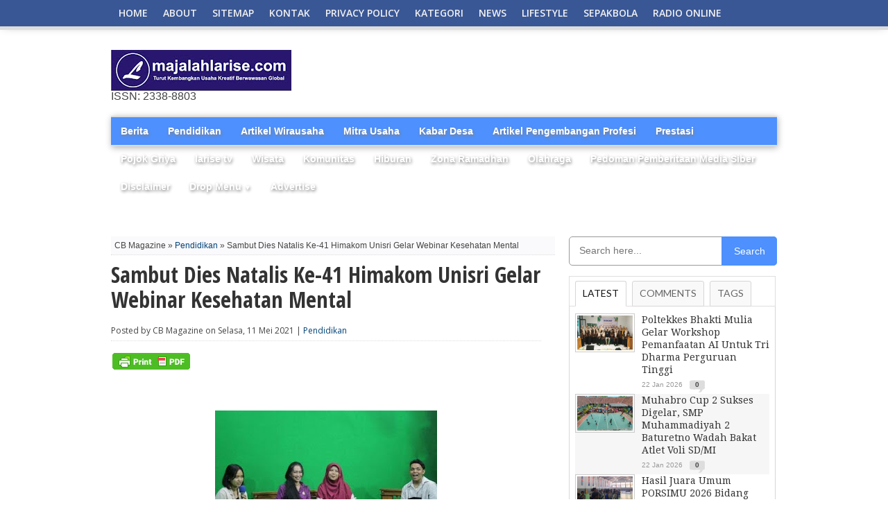

--- FILE ---
content_type: text/html; charset=UTF-8
request_url: https://www.majalahlarise.com/2021/05/sambut-dies-natalis-ke-41-himakom.html
body_size: 37402
content:
<!DOCTYPE html>
<html dir='ltr' xmlns='http://www.w3.org/1999/xhtml' xmlns:b='http://www.google.com/2005/gml/b' xmlns:data='http://www.google.com/2005/gml/data' xmlns:expr='http://www.google.com/2005/gml/expr'>
<head>
<link href='https://www.blogger.com/static/v1/widgets/2944754296-widget_css_bundle.css' rel='stylesheet' type='text/css'/>
<script async='async' src='https://pagead2.googlesyndication.com/pagead/js/adsbygoogle.js'></script>
<script>
  (adsbygoogle = window.adsbygoogle || []).push({
    google_ad_client: "ca-pub-2437887508899747",
    enable_page_level_ads: true
  });
</script>
<meta content='width=device-width, initial-scale=1, maximum-scale=1' name='viewport'/>
<meta content='text/html; charset=UTF-8' http-equiv='Content-Type'/>
<meta content='text/html; charset=UTF-8' http-equiv='Content-Type'/>
<meta content='blogger' name='generator'/>
<link href='https://www.majalahlarise.com/favicon.ico' rel='icon' type='image/x-icon'/>
<link href='https://www.majalahlarise.com/2021/05/sambut-dies-natalis-ke-41-himakom.html' rel='canonical'/>
<link rel="alternate" type="application/atom+xml" title="MAJALAH LARISE - Atom" href="https://www.majalahlarise.com/feeds/posts/default" />
<link rel="alternate" type="application/rss+xml" title="MAJALAH LARISE - RSS" href="https://www.majalahlarise.com/feeds/posts/default?alt=rss" />
<link rel="service.post" type="application/atom+xml" title="MAJALAH LARISE - Atom" href="https://www.blogger.com/feeds/6543558064623806319/posts/default" />

<link rel="alternate" type="application/atom+xml" title="MAJALAH LARISE - Atom" href="https://www.majalahlarise.com/feeds/8404720036244973668/comments/default" />
<!--Can't find substitution for tag [blog.ieCssRetrofitLinks]-->
<link href='https://blogger.googleusercontent.com/img/b/R29vZ2xl/AVvXsEgVmOzUepLdsgnu_KBb5lYALvZs68s5njo0vvOFw4zSu3Av1UKW7AQV3fID2mPny6Zkz_IaSsvSmDmzG9mjCWiRpwiDvK56cwy_ghgCoHivTEVJ1BohCMWfbm8jA8guaqE-T8UgzOdPnEs/s320/gambar_saya5.jpg' rel='image_src'/>
<meta content='https://www.majalahlarise.com/2021/05/sambut-dies-natalis-ke-41-himakom.html' property='og:url'/>
<meta content='Sambut Dies Natalis Ke-41 Himakom Unisri Gelar Webinar Kesehatan Mental' property='og:title'/>
<meta content='  Narasumber Christina Irnawati, S.Psi., M.Psi (Psikolog Klinis dan Founder Yayasan Hayu Sedha Mirah), Fikriana Mahar Rizqi, S.I.Kom, M. A (...' property='og:description'/>
<meta content='https://blogger.googleusercontent.com/img/b/R29vZ2xl/AVvXsEgVmOzUepLdsgnu_KBb5lYALvZs68s5njo0vvOFw4zSu3Av1UKW7AQV3fID2mPny6Zkz_IaSsvSmDmzG9mjCWiRpwiDvK56cwy_ghgCoHivTEVJ1BohCMWfbm8jA8guaqE-T8UgzOdPnEs/w1200-h630-p-k-no-nu/gambar_saya5.jpg' property='og:image'/>
<title>Sambut Dies Natalis Ke-41 Himakom Unisri Gelar Webinar Kesehatan Mental - MAJALAH LARISE</title>
<meta content='Blog Berita, Gaya Hidup, dan Informasi Pilihan' name='description'/>
<meta content='berita, gaya hidup, informasi, opini' name='keywords'/>
<meta content='ALL' name='ROBOTS'/>
<link href="//fonts.googleapis.com/css?family=Open+Sans+Condensed:300,700" rel="stylesheet" type="text/css">
<link href="//fonts.googleapis.com/css?family=Open+Sans" rel="stylesheet" type="text/css">
<link href="//fonts.googleapis.com/css?family=Lato:400,700,400italic,700italic%7CDroid+Sans:400,700%7CGentium+Book+Basic:400,400italic,700,700italic%7CDomine:400,700%7CNoto+Serif:400,400italic,700,700italic%7CMerriweather:400,400italic,700,700italic%7COpen+Sans:400,600,700,800" rel="stylesheet" type="text/css">
<link href="//fonts.googleapis.com/css?family=Gentium+Book+Basic:400,400italic%7CNoto+Sans:400,400italic%7CDomine:400,700%7CDroid+Sans:400,700%7CNoto+Serif:400,400italic,700,700italic%7CLora:400,700" rel="stylesheet" type="text/css">
<link href="//fonts.googleapis.com/css?family=Droid+Serif:400,400italic,700,700italic" rel="stylesheet" type="text/css">
<link href='https://openid.stackexchange.com/openid/provider' rel='openid2.provider'/>
<link href='https://openid.stackexchange.com/user/a413bc62-f457-4377-830a-8a159428fc89' rel='openid2.local_id'/>
<link href='https://plus.google.com/106869251529186655236' rel='author'/>
<link href='https://plus.google.com/112333226227380416774' rel='publisher'/>
<style id='page-skin-1' type='text/css'><!--
/*
-----------------------------------------------
Theme Name: CB Magazine - New Petromag Theme
Designed by Uong Jowo and CB Bloggerz
Author URI: http://uongjowo.blogspot.com
Edited by : http://contohblognih.blogspot.com
----------------------------------------------- */
<Script Language='Javascript'>
<!--
document.write(unescape('%2F%2A%0A%2D%2D%2D%2D%2D%2D%2D%2D%2D%2D%2D%2D%2D%2D%2D%2D%2D%2D%2D%2D%2D%2D%2D%2D%2D%2D%2D%2D%2D%2D%2D%2D%2D%2D%2D%2D%2D%2D%2D%2D%2D%2D%2D%2D%2D%2D%2D%0A%54%68%65%6D%65%20%4E%61%6D%65%3A%20%43%42%20%4D%61%67%61%7A%69%6E%65%20%2D%20%4E%65%77%20%50%65%74%72%6F%6D%61%67%20%54%68%65%6D%65%0A%44%65%73%69%67%6E%65%64%20%62%79%20%55%6F%6E%67%20%4A%6F%77%6F%20%61%6E%64%20%43%42%20%42%6C%6F%67%67%65%72%7A%0A%41%75%74%68%6F%72%20%55%52%49%3A%20%68%74%74%70%3A%2F%2F%75%6F%6E%67%6A%6F%77%6F%2E%62%6C%6F%67%73%70%6F%74%2E%63%6F%6D%0A%45%64%69%74%65%64%20%62%79%20%3A%20%68%74%74%70%3A%2F%2F%63%6F%6E%74%6F%68%62%6C%6F%67%6E%69%68%2E%62%6C%6F%67%73%70%6F%74%2E%63%6F%6D%0A%2D%2D%2D%2D%2D%2D%2D%2D%2D%2D%2D%2D%2D%2D%2D%2D%2D%2D%2D%2D%2D%2D%2D%2D%2D%2D%2D%2D%2D%2D%2D%2D%2D%2D%2D%2D%2D%2D%2D%2D%2D%2D%2D%2D%2D%2D%2D%20%2A%2F'));
//-->
</Script>
/* Navbar Frame
----------------------------- */
.top-nav-wrapper .widget h2, .tabber-content .widget h2, .navbar, .bottomNav-wrapper .widget h2 {
visibility:hidden;display: none;}
*{margin:0;padding:0;}
/* http://uongjowo.blogspot.com
v1.0 | 2013-09
*/
html,body,div,span,applet,object,iframe,h1,h2,h3,h4,h5,h6,p,blockquote,pre,a,abbr,acronym,address,big,cite,code,del,dfn,em,img,ins,kbd,q,s,samp,small,strike,strong,sub,sup,tt,var,b,u,i,center,dl,dt,dd,ol,ul,li,fieldset,form,label,legend,table,caption,tbody,tfoot,thead,tr,th,td,article,aside,canvas,details,embed,figure,figcaption,footer,header,hgroup,menu,nav,output,ruby,section,summary,time,mark,audio,video{margin:0;padding:0;border:0;font-size:100%;vertical-align:baseline}
article,aside,details,figcaption,figure,footer,header,hgroup,menu,nav,section{display:block}
body,.body-fauxcolumn-outer{line-height:1}
ol,ul{list-style:none}
blockquote,q{quotes:none}
blockquote:before,blockquote:after,q:before,q:after{content:'';content:none}
table{border-collapse:collapse;border-spacing:0}
body,.body-fauxcolumn-outer{color:#444;font:normal 100% helvetica,arial,sans-serif;line-height:100%;margin:0 auto;padding:0}
iframe,embed,object,video{max-width:100%}
a,a:visited{text-decoration:none;-moz-transition:color .2s;-ms-transition:color .2s;-o-transition:color .2s;-webkit-transition:color .2s;transition:color .2s}
a:hover{text-decoration:underline}
a:active,a:focus{outline:0}
#sites{margin:0;padding:0;width:100%}
.breaker{clear:both}
.right,.alignright{float:right}
.left,.alignleft{float:left}
.aligncenter{display:block;margin:0 auto}
.fixed-nav{-ms-box-shadow:0 4px 15px -5px #555;-moz-box-shadow:0 4px 15px -5px #555;-o-box-shadow:0 4px 15px -5px #555;-webkit-box-shadow:0 4px 15px -5px #555;box-shadow:0 4px 15px -5px #555;position:fixed!important;z-index:2000}
.section-div{border-bottom:1px dotted #ccc;float:left;margin:20px 0;width:100%}
#header-wrap{background:#eee url();float:left;padding:10px 0;position:relative;width:100%}
#headerboard{margin:0 auto;overflow:hidden;padding:0 15px;position:relative;text-align:center;width:970px;height:90px}
#header-left{display:inline-block;overflow:hidden;text-align:center;width:728px;margin:0 auto}
#ad-320{width:300px;text-align:center}
#main-nav>li>a.current{background-color:#fff;line-height:42px;z-index:99;color:#333;position:relative}
#main-nav>li>a.current:hover{background-color:#fff;color:#333}
#main-nav.subber li{float:none}
#main-nav.subber>li>a{line-height:30px;height:30px;display:block;-moz-border-radius:2px;-webkit-border-radius:2px;border-radius:2px;text-indent:0;padding:0 15px;width:auto}
#main-nav.subber>li>a.current,#main-nav.subber>li:hover>a{line-height:30px}
#main-nav.subber>li.dropdwn:hover>a,#main-nav.subber ul li.dropdwnsub:hover>a{background-position:100% -53px}
#main-nav.subber ul{position:static;width:auto}
#main-nav-wrapper{-ms-box-shadow:0 -4px 15px -5px #555;-moz-box-shadow:0 -4px 15px -5px #555;-o-box-shadow:0 -4px 15px -5px #555;-webkit-box-shadow:0 -4px 15px -5px #555;box-shadow:0 -4px 15px -5px #555;float:left;position:relative;width:100%;z-index:2000}
#nav{float:left;position:relative;width:100%}
#main-nav{margin:0 auto;position:relative;width:1000px;height:38px}
#main-nav ul{display:inline;float:left;padding:0 20px;position:relative;width:960px}
#main-nav ul li{display:inline;float:left;position:relative;-ms-transition:all .3s;-moz-transition:all .3s;-o-transition:all .3s;-webkit-transition:all .3s;transition:all .3s}
#main-nav ul li a{color:#f2f2f2;float:left;font:600 14px/20px 'Open Sans',sans-serif;padding:9px 11px;text-decoration:none;text-transform: uppercase;}
#main-nav ul li:hover a,#main-nav li.current-menu-item a,#main-nav li.current-post-parent a{color:#fff}
#main-nav ul li ul{display:none}
#main-nav ul li:hover ul{background:#444;-ms-box-shadow:0 3px 7px -2px #333;-moz-box-shadow:0 3px 7px -2px #333;-o-box-shadow:0 3px 7px -2px #333;-webkit-box-shadow:0 3px 7px -2px #333;box-shadow:0 3px 7px -2px #333;display:block;margin-top:5px;padding:5px;position:absolute;left:0;top:33px;width:150px}
#main-nav ul li:hover ul li{position:relative;-moz-transition:all .3s;-ms-transition:all .3s;-0-transition:all .3s;-webkit-transition:all .3s;transition:all .3s}
#main-nav ul li:hover ul li.current-menu-item{background:none!important}
#main-nav ul li:hover ul li:hover.current-menu-item{background:#222!important}
#main-nav ul li:hover ul li:hover{background:#222}
#main-nav ul li:hover ul li a{color:#fff;float:left;font:400 12px/12px 'Open Sans',sans-serif;padding:8px;width:134px}
#main-nav ul li:hover ul li ul{display:none;-moz-transition:all .3s;-ms-transition:all .3s;-0-transition:all .3s;-webkit-transition:all .3s;transition:all .3s}
#main-nav ul li:hover ul li:hover ul{border:0;display:block;margin:0;position:absolute;left:150px;top:0;width:150px}
#nav-mobi{color:#fff;display:none;font:bold 16px/16px Arial,Verdana,Sans-Serif;margin:0 auto;padding:0 10px;position:relative;text-align:left;text-transform:uppercase;width:460px;height:38px}
#nav-mobi a{color:#fff}
#nav-mobi a:hover,#nav-mobi a:active{text-decoration:none}
#nav-mobi ul{display:block;float:left;position:absolute;top:43px;left:0;width:480px}
#nav-mobi ul li{display:inline;float:left;font:700 18px/18px 'Open Sans',sans-serif;margin:0;padding:10px 12px;position:relative;width:216px}
#nav-mobi ul li:hover{background:#222}
#nav-mobi ul li ul{display:none}
#nav-mobi select{border:0;color:#fff;float:left;margin:10px;padding:0 30px 0 5px;width:460px;height:30px;-webkit-appearance:none!important}
.flip{float:left;width:480px;height:38px}
.panel{display:none}
#wrapper{float:left;position:relative;width:100%;z-index:6}
#wallpaper{display:block;position:absolute;width:100%;height:100%;z-index:1}
.wallpaper-link{margin:0 auto;position:absolute;top:0;width:100%;height:100%;z-index:1}
#inner-wrapper{margin:0 auto;position:relative;width:1000px;z-index:2}
#content{background:#fff;float:left;position:relative;width:960px;padding: 72px 20px 20px 20px;}
#main-header-wrapper{float:left;padding-bottom:20px;width:100%}
#header{margin:0 auto;position:relative;width:960px}
#logo{float:left;max-width:420px;overflow:hidden}
#header-info{float:right;width:468px}
#content-top{margin-bottom:70px;width:100%}
#main{float:left;margin-bottom:20px;width:640px}
#main-home{float:left;margin-bottom:20px;width:640px}
.full{width:960px!important;float:left;margin-bottom:20px}
h3.category-heading{-moz-box-shadow:3px 3px 10px -4px #000;-ms-box-shadow:3px 3px 10px -4px #000;-o-box-shadow:3px 3px 10px -4px #000;-webkit-box-shadow:3px 3px 10px -4px #000;box-shadow:3px 3px 10px -4px #000;color:#fff;display:inline-block;font:700 24px/24px 'Droid Sans',sans-serif;margin-bottom:5px;padding:5px;position:absolute;top:-5px;left:-5px;text-transform:uppercase;z-index:50}
#featured-container{background:url(https://blogger.googleusercontent.com/img/b/R29vZ2xl/AVvXsEjuwgyRizl1KACHeRza2A7AaANE28drVJzaycpdvbAhXbEjE3WdPCDLOXo2OPdKnK8LOykao_LOL-Zn8QKMdWEKvDgz69rKNgxzUeLV1TH_9p7QBWSJX8HICa8SZhCy6ZJd0kDn7MoDJgI/s1600/nge-load.gif) no-repeat center;float:left;margin-bottom:15px;position:relative;width:100%;height:490px;overflow:hidden}
.featured-box{background-color:#fff;filter:alpha(opacity=70);-moz-opacity:.7;-khtml-opacity:.7;opacity:.7;float:left;margin:0;padding:10px 5px 40px;position:absolute;bottom:0;text-align:left;width:100%}
.featured-box h2{margin-bottom:7px!important}
.featured-box h2 a{color:#000!important;font:700 35px/45px 'Open Sans Condensed',sans-serif!important;text-transform:capitalize!important}
.featured-box p{color:#111;float:left;font:400 14px/17px 'Open Sans',sans-serif}
.home-widget{float:left;font:400 12px/normal 'Open Sans',sans-serif;margin:0 0 30px 0;width:100%}
.bord3r{border-bottom:1px dotted #bbb;margin:20px 0 8px}
.home-widget h1{float:left;font-family:'Open Sans Condensed',sans-serif;font-size:30px;line-height:1.2em;font-weight:bold;margin:0 0 10px 0;width:90%}
.category-image img{border:1px solid #ccc;padding:2px;-moz-transition:all .3s;-ms-transition:all .3s;-o-transition:all .3s;-webkit-transition:all .3s;transition:all .3s;width:100%;height:250px}
.category-image img:hover,.categoryimage img:hover{opacity:.85}
.category-image{float:left;width:48%;position:relative}
.cat-links,ul.morelink{float:right;width:48%}
.cat-links p{font-size:13px;margin-bottom:10px}
ul.morelink li{float:left;width:100%;padding:5px 0;border-bottom:1px dotted #ccc}
#Ujticker{float:right;width:300px;position:relative;margin-bottom:20px}
#Ujticker .container{width:300px;margin:0;height:100%}
#Ujticker h3{height:22px;color:#fff;font:400 14px/18px 'Droid Serif',sans-serif;border-bottom:2px solid #333;margin-bottom:1px}
#Ujticker h3 span{background:#333;display:inline;padding:5px}
#Ujticker ul{height:400px;overflow:hidden;position:relative}
#Ujticker ul li{height:80px;width:300px;border-bottom:1px dotted #ccc;padding:9px 0;overflow:hidden}
#Ujticker ul li .news-date{float:left;padding:0;position:relative}
#Ujticker ul li a{display:inline-block}
#Ujticker ul li .entry-news{float:right;width:190px;font:300 12px/17px 'Open Sans',sans-serif}
#Ujticker ul li .news-title{padding:0}
#Ujticker ul li .news-title h4{font:400 14px/18px 'Droid Serif',sans-serif;overflow:hidden;margin-bottom:0}
#Ujticker ul li .news-title h4 a{color:#363636}
#Ujticker ul li .news-title h4 a:hover{color:#08C}
#Ujticker #prev_arw{position:absolute;width:23px;height:22px;right:27px;top:0;background:url(https://blogger.googleusercontent.com/img/b/R29vZ2xl/AVvXsEhuF_gPi9p6Cz8WcTFCJTIshmraBTqFeM2kWmduod8xnncz0FXJ-IYMCpdfrDXpiCry-leH8Fzb0BNMvGhWELBhZqNQx2ONBi5zUd1Xv7VyD7rHRjNwMqpqyeefzJSpc5lct_VEMrQC4vY/s1600/arrow-up-icons.png) no-repeat;z-index:100;cursor:pointer}
#Ujticker #prev_arw.disabled{opacity:.4;cursor:default}
#Ujticker #next_arw{position:absolute;right:0;top:0;width:23px;height:24px;background:url(https://blogger.googleusercontent.com/img/b/R29vZ2xl/AVvXsEg_MpX8oxrGAM2oURoy3X9A6qhtUUFw8rHsTq_qwIlYkIPirqKDwO0Rqefcc8WKSuEXqdhp1YK08EctjWOzi7g_wTgAcIYHA49EYVQeH3Br6o1BeW-bdT1QZpx6sYds3RHQJRe7vWKRr08/s1600/arrow-dwn-icons.png) no-repeat;z-index:100;cursor:pointer}
#Ujticker #next_arw.disabled{display:none}
#Ujticker #next_arw:hover,#Ujticker #prev_arw:hover{opacity:.5}
.mid-headline{color:#333;font:400 14px/18px 'Droid Serif',sans-serif;text-transform:capitalize}
.mid-headline:visited,.mid-head:visited{color:#333}
.mid-head{color:#333;font:300 14px/17px 'Open Sans Condensed',sans-serif;text-transform:capitalize}
.blog-image{background:#fff;float:left;margin-right:10px;width:156px}
.blog-image img{border:1px solid #ccc;padding:2px;-moz-transition:all .3s;-ms-transition:all .3s;-o-transition:all .3s;-webkit-transition:all .3s;transition:all .3s;width:150px;height:168px}
.blog-image img:hover{opacity:.85}
.blog-text{float:left;width:234px}
.blog-text-noimg,.category3-text-noimg{float:left;width:100%}
.blog-text p,.blog-text-noimg p{color:#555;float:left;font:400 12px/16px 'Open Sans',sans-serif}
.main-headline{color:#333;float:left;font:400 16px/19px 'Droid Serif',sans-serif;margin-bottom:5px;text-transform:capitalize;width:100%}
.mainheadline{color:#333;float:left;font:400 30px/35px 'Droid Serif',sans-serif;margin-bottom:5px;text-transform:capitalize;width:100%}
.main-headline:visited{color:#333}
.headline-small{color:#333;font:400 12px/16px 'Droid Serif',sans-serif;text-transform:capitalize}
.headline-small:visited{color:#333}
.tags{font-family:'Open Sans',sans-serif}
.category2{float:left;width:650px}
.category2 img{-moz-transition:all .3s;-ms-transition:all .3s;-o-transition:all .3s;-webkit-transition:all .3s;transition:all .3s;width:150%;height:auto;margin-left:-25%}
.category2 img:hover{opacity:.85}
.category2img{width:100%;height:185px;overflow:hidden;border:1px solid #ccc;margin-bottom:5px}
ul.category2{display:inline;float:left;width:100%}
ul.category2 li{display:inline;float:left;margin-left:2.8%;width:31%}
ul.category2 li:first-child{margin-left:0}
.category2 p,.category3-text p,.category3-text-noimg p{color:#555;float:left;font:400 12px/16px 'Open Sans',sans-serif}
.category3-image{float:left;margin-right:3%;width:20%;height:106px}
.category3-image img{border:1px solid #ccc;padding:2px;-moz-transition:all .3s;-ms-transition:all .3s;-o-transition:all .3s;-webkit-transition:all .3s;transition:all .3s;width:100%;height:100px}
.category3-image img:hover{opacity:.85}
.category3-text{float:left;width:77%}
ul.category3{display:block;float:left;width:100%}
ul.category3 li{display:block;float:left;padding:2%;margin-bottom:15px;width:96%;border-top:1px dotted #ccc}
ul.category3 h3{font:700 14px/14px 'Droid Serif',sans-serif;padding-bottom:5px;text-transform:uppercase}
ul.category3 li:first-child,.tabber-content ul li:first-child,.sidebar-widget .widget-content ul li:first-child{padding-top:5px}
ul.category3 li:nth-child(2n+2),.tabber-content ul li:nth-child(2n+2),.sidebar-widget .widget-content ul li:nth-child(2n+2){background:#f6f6f6}
.footer-widget ul li:nth-child(2n+2){background:#eee}
.image-contain{float:left;position:relative;width:100%;height:150px;margin-bottom:15px;overflow:hidden;}
.image-contain img{-moz-transition:all .3s;-ms-transition:all .3s;-o-transition:all .3s;-webkit-transition:all .3s;transition:all .3s;width:100%;height:auto}
.image-contain img:hover{opacity:.85}
.image-box{background:url(https://blogger.googleusercontent.com/img/b/R29vZ2xl/AVvXsEhrAVhG2G_B19mBz92oxGN9j-z2IQK4uYp6DOJ9w7pJWoshWoxe7Al7gBKdkVLG7BjGxkG9MXW_jx7s2mUU85cr5yMycnSAHoBCv5E9iQZ2-K-p0LkNEs7KUxXejtTrTkaUo9O_a36Fw0bn/s1600/uj-opacity-40.png);float:left;padding:5px;position:absolute;bottom:0;left:0;width:190px}
.image-box h2{margin-bottom:0!important}
.image-box a{color:#fff;font:700 12px/16px 'Open Sans Condensed',sans-serif;text-transform:capitalize}
.image-box a:visited{color:#fff}
.middle-widget{float:left;font:400 12px/normal 'Open Sans',sans-serif;margin-bottom:20px;width:100%}
.middle-widget h2{float:left;margin-bottom:5px;width:100%}
.middle-widget h2 a:hover{text-decoration:underline}
.middle-widget h3{border-bottom:1px dotted #ccc;float:left;font:400 14px/14px 'Droid Serif',sans-serif;margin-bottom:10px;padding-bottom:5px;text-transform:uppercase;width:100%}
ul.middle-widget{display:block;float:left;margin-top:0}
ul.middle-widget li{border-bottom:1px dotted #ccc;display:block;float:left;margin:0;padding:10px 0;width:100%}
ul.middle-widget li:first-child{padding-top:0}
ul.middle-widget li:last-child{border-bottom:0;padding-bottom:0}
.bottom-widget{float:left;font:12px/normal helvetica,arial,sans-serif;margin-bottom:20px;width:100%}
.bottom-widget h3{border-bottom:1px dotted #ccc;float:left;font:400 14px/14px 'Droid Serif',sans-serif;margin-bottom:10px;padding-bottom:5px;text-transform:uppercase;width:100%}
#subnews{display:block;border-top:4px solid #ccc;margin-bottom:10px;padding-top:20px;width:960px}
#subnews .multi-category img{-moz-transition:all .3s;-ms-transition:all .3s;-o-transition:all .3s;-webkit-transition:all .3s;transition:all .3s;width:143px;overflow:hidden;height:160px}
#subnews .multi-category img:hover{opacity:.85}
#subnews .multi-category{border-left:1px dotted #ccc;display:inline;float:left;margin-left:10px;padding-left:9px;width:143px}
#subnews .multi-category.pert{border-left:none;margin-left:0;padding-left:0}
#subnews .multi-category h3{border-bottom:none!important;font:400 14px/14px 'Droid Serif',sans-serif;padding-bottom:0!important;text-transform:uppercase;margin-bottom:10px}
.multi-category-image{float:left;position:relative;width:143px;overflow:hidden;height:160px}
.multi-category-text{background:url(https://blogger.googleusercontent.com/img/b/R29vZ2xl/AVvXsEhrAVhG2G_B19mBz92oxGN9j-z2IQK4uYp6DOJ9w7pJWoshWoxe7Al7gBKdkVLG7BjGxkG9MXW_jx7s2mUU85cr5yMycnSAHoBCv5E9iQZ2-K-p0LkNEs7KUxXejtTrTkaUo9O_a36Fw0bn/s1600/uj-opacity-40.png);float:left;padding:5px;position:absolute;bottom:0;left:0;width:133px}
.multi-category-text a{color:#fff;font:700 12px/16px 'Open Sans Condensed',sans-serif;text-transform:capitalize}
.multi-category-text a:visited{color:#fff}
.multi-category-headlines{float:left;margin-top:5px;width:143px}
ul.multi-category-headlines{display:block;float:left;width:100%}
ul.multi-category-headlines li{border-left:none;border-top:1px dotted #ccc;display:block;float:left;margin:0;padding:3px 0;width:100%}
ul.multi-category-headlines li:first-child{border-top:0}
ul.multi-category-headlines li a{font:700 10px/14px 'Open Sans',sans-serif}
.headlines-info{color:#999;float:left;font:10px/10px helvetica,arial,sans-serif;margin-top:6px;width:100%}
ul.headlines-info{display:inline;float:left;margin-top:0}
ul.headlines-info li{border:0;display:inline-block!important;float:left;margin:0;padding:2px 0 0!important;width:auto}
.comments-icon{background:url(https://blogger.googleusercontent.com/img/b/R29vZ2xl/AVvXsEiBvGoo4FhF1lIODo8gaMOBoHBYJNc3WnOAQb0OL5ZmvXR5ioecssTLBNpmGupKZuPCScCCr6NlAfyqUl66SMvy4NQyYFgPkInWx0Ob10NQHFP0tw8DH0VQlrnmP-pLyS2FD1vRSL1a_IU/s1600/comments-icon.png) no-repeat!important;float:left!important;font:bold 10px/10px helvetica,arial,sans-serif;margin-left:10px!important;padding:2px 0 0!important;text-align:center!important;width:22px!important;height:18px!important}
.comments-icon a{color:#444}
.comments-icon a:hover{color:#ca0002}
.es-carousel-wrapper{position:relative;clear:both;width:100%}
.es-carousel{margin:0;overflow:hidden}
.es-carousel ul{display:none;padding:0;margin:0}
.es-carousel ul li{height:100%;float:left;display:block;position:relative}
.es-carousel ul li a{display:block}
.es-carousel ul li a img{display:block;border:0;max-height:100%;max-width:100%;padding:0;margin:0}
.es-nav span{position:absolute;text-indent:-9000px;cursor:pointer;top:0;right:0}
.es-nav span.es-nav-next{right:0;width:23px;height:20px;background:transparent url(https://blogger.googleusercontent.com/img/b/R29vZ2xl/AVvXsEgGw2H6t5g4ke9pa88CPsbKzCwPE4XRiZI8VPAJHnFm8MByKEqpKsEX9WUtPuDkhYR6R10nV3H7dQRuSYRsEkYmHnAGBWV3sCGhUokvYvRrLdDT7cCOMk2rPPve0V3CGLZEsySjHqT3zDPa/s1600/nextbn.gif) 0 0}
.es-nav span.es-nav-prev{right:25px;width:23px;height:20px;background:transparent url(https://blogger.googleusercontent.com/img/b/R29vZ2xl/AVvXsEgc9r5xAMGljlf7XkRdhp2l9WNFsM2Q2-it2tuH-nQTB_IFYpdIk3AC3q8xaLIbQEZQgcv7OXjh2SU992gQqZtp8071GsgGzlu7JvRN5dSVzfoxrKHwuME27CTef8OZ0hHMIV1edlU6YU73/s1600/prevbn.gif) 0 0}
.carousel{float:left;margin:0;overflow:hidden;width:100%;height:134px}
.carousel ul{display:inline;float:left;width:100%}
.carousel ul li{display:inline;float:left;width:24%;margin-right:2%}
.carousel ul li:last-child{margin-right:0}
.carousel-image{float:left;position:relative;width:100%;height:134px}
.carousel-image img{-moz-transition:all .3s;-ms-transition:all .3s;-o-transition:all .3s;-webkit-transition:all .3s;transition:all .3s;width:100%;height:134px}
.carousel-image img:hover{opacity:.85}
.carousel-text{background:url(https://blogger.googleusercontent.com/img/b/R29vZ2xl/AVvXsEhrAVhG2G_B19mBz92oxGN9j-z2IQK4uYp6DOJ9w7pJWoshWoxe7Al7gBKdkVLG7BjGxkG9MXW_jx7s2mUU85cr5yMycnSAHoBCv5E9iQZ2-K-p0LkNEs7KUxXejtTrTkaUo9O_a36Fw0bn/s1600/uj-opacity-40.png);float:left;padding:2%;position:absolute;bottom:0;width:96%}
.carousel-text a{color:#fff;font:700 12px/16px 'Open Sans Condensed',sans-serif;text-transform:capitalize}
.carousel-text a:visited{color:#fff}
.adm{width:100%;padding:10px 0;background:#999;margin:10px 0;text-align:center}
.adm #adm20{min-height:60px;margin:0 auto}
.scrollTo_top{position:fixed;bottom:20px;right:20px;display:none}
ul.comntlist li{padding:5px;margin-bottom:8px;overflow:hidden}
.dated{background:#f50000;float:left;padding:1% 2%;position:absolute;color:#fff;bottom:3%;right:0;font:400 10px/10px 'Open Sans',sans-serif}
.dated.ats{top:0;left:0;position:absolute;float:left;height:14px;width:75px;text-align:center;padding:1%}
.dated h4{font:400 13px/13px 'Open Sans',sans-serif}
.post-info {float: left;font: 400 12px/13px 'Open Sans',sans-serif;padding-bottom: 8px;border-bottom: 1px dotted #ddd;margin-bottom: 15px;width: inherit;}
#post-area{float:left;font:16px/20px georgia,arial,sans-serif;position:relative;width:620px}
.breadcrumb{color:#888;float:left;font:400 11px/11px sans-serif;margin-bottom:10px;width:100%}
.post-image{float:right;margin:0 0 10px 10px;width:306px;height:342px}
#content-area h1,#post-area h1{color:#333;font:700 32px/36px 'Open Sans Condensed',sans-serif;margin:10px 0;width:100%}
.headline{margin-bottom:20px!important}
#content-area h2{color:#333;font:400 28px/32px 'Droid Sans',sans-serif;margin:10px 0;width:100%}
#content-area h3{color:#333;font:400 24px/28px 'Droid Sans',sans-serif;margin:10px 0;width:100%}
#content-area h4{color:#333;font:400 20px/24px 'Droid Sans',sans-serif;margin:10px 0;width:100%}
#content-area h5{color:#333;font:400 16px/20px 'Droid Sans',sans-serif;margin:10px 0;width:100%}
#content-area h6{color:#333;font:700 12px/16px 'Open Sans Condensed',sans-serif;margin:10px 0;width:100%}
#post-area blockquote{border-left:1px #ccc solid;color:#777;font:italic 14px/22px Verdana,Arial,Sans-Serif;margin:10px;padding-left:40px}
#post-area p{display:block;margin-bottom:15px}
#content-area{display:block;float:left;margin-bottom:20px;width:100%}
#content-area img{max-width:615px;padding:2px}
#content-area ul{list-style:disc outside;margin:10px 0}
#content-area ol{list-style:decimal outside;margin:10px 0}
#content-area ul li,#content-area ol li{margin-left:50px;padding:5px 0}
#post-404{color:#999;margin:100px 0;text-align:center}
#post-404 h1{font:700 80px/80px 'Open Sans Condensed',sans-serif;border-bottom:0}
#post-404 p{text-align:center}
#post-info{clear:both;color:#888;float:left;font:italic 12px/12px helvetica,arial,sans-serif;margin-bottom:10px;position:relative;width:620px}
#social-box{margin-top: 10px;
width:620px;
background: #eee;
padding: 0 8px;
border: 1px solid #ddd;}
ul.post-social-horz{display:inline;float:left}
ul.post-social-horz li{display:inline;float:left;padding:5px;width:90px}
.fb-like span{overflow:visible!important;width:450px!important;margin-right:-375px}
.post-tags{background:url(https://blogger.googleusercontent.com/img/b/R29vZ2xl/AVvXsEhIa9laSpvJn2z3Di9L0_DiyV-E7XMK7Xf24hGxkgHL8qci2amyyJgCZvYSsQtofxUAVORCDnqQGy8iq-ruWu2fdBlrfzxxR-Abh4zKbcx-PUwAlP1HzzsABaIrNr1hDIARCZmacpoQq7I/s1600/tags2.png) no-repeat top left;clear:both;float:left;font:700 12px/12px 'Open Sans',sans-serif;margin-bottom:10px;padding-left:22px}
.post-tags a{background:#aaa;color:#fff;display:inline-block;float:left;margin:0 5px 10px;padding:5px}
.post-tags a:visited{color:#fff}
.post-tags a:hover{background:#777;color:#fff;text-decoration:none}
#author-info{background:#f6f6f6;border-bottom:1px solid #ccc;border-top:1px solid #ccc;float:left;padding:10px;width:600px}
#author-info h4{color:#999;font:700 16px/16px 'Open Sans Condensed',sans-serif;margin:0 0 5px!important;padding-bottom:5px;text-transform:capitalize}
#author-image{border:1px solid #ccc;float:left;margin-right:10px;padding:2px;width:60px}
#author-image img{float:left}
#author-desc{color:#999;float:left;font:400 12px/normal 'Open Sans',sans-serif;width:524px}
#related-posts{float:left;margin:40px 0 0;width:630px}
#related-posts img{-moz-transition:all .3s;-ms-transition:all .3s;-o-transition:all .3s;-webkit-transition:all .3s;transition:all .3s;width:250px;height:auto}
#related-posts img:hover{opacity:.85}
#related-posts ul{display:inline;float:left;width:100%}
#related-posts ul li{display:inline;float:left;margin-left:12px;width:146px;height:164px}
#related-posts ul li:first-child{margin-left:0}
#related-posts h3{border-bottom:1px dotted #ccc;font:700 24px/24px 'Open Sans Condensed',sans-serif;margin-bottom:10px;padding-bottom:5px;text-transform:uppercase}
.related-image{float:left;position:relative;width:146px;height:164px;overflow:hidden;margin:0 7px 0 3px}
.related-text{background:url(https://blogger.googleusercontent.com/img/b/R29vZ2xl/AVvXsEhrAVhG2G_B19mBz92oxGN9j-z2IQK4uYp6DOJ9w7pJWoshWoxe7Al7gBKdkVLG7BjGxkG9MXW_jx7s2mUU85cr5yMycnSAHoBCv5E9iQZ2-K-p0LkNEs7KUxXejtTrTkaUo9O_a36Fw0bn/s1600/uj-opacity-40.png);float:left;padding:5px;position:absolute;bottom:0;width:136px}
.related-text a{color:#fff;font:700 12px/16px 'Open Sans Condensed',sans-serif;margin:0!important;padding:0;text-transform:capitalize}
.related-text a:visited{color:#fff}
.related-small{display:none}
.wp-caption,.gallery-caption{margin-bottom:20px;max-width:100%;text-align:center}
.wp-caption-text{margin-bottom:2px}
#comments{display:block;float:left;font:400 12px/normal 'Open Sans',sans-serif;margin-top:40px;width:100%}
.btn-tweet,.btn-like,.btn-plus{float:left;width:90px;height:30px;margin:6px 0 0 7px}
#sidebar-wrapper{background:#fff;float:right;margin-bottom:10px;width:300px}
#sidebar-home-wrapper{background:#fff;float:right;margin-bottom:10px;width:500px}
.sidebar-widget{float:left;font:400 12px/normal 'Open Sans',sans-serif;margin-bottom:30px;overflow:hidden;width:100%}
.side,.side-home{float:left;width:300px}
.side-home{margin-left:20px}
.sidebar-widget .widget h2{font:bold italic 19px/24px "Lato",Arial,Helvetica,sans-serif;text-align: left;
background: #c00;
color: #fff;
padding: 10px;
width: 100%;
margin-bottom: 5px;
margin-top:15px;
}
.sidebar-widget .widget h2 a,.tabs h4 a{font:700 14px/14px 'Open Sans Condensed',sans-serif;text-transform:uppercase}
.tabs h4 a:hover{text-decoration:none}
.widget-container p{font:400 12px/16px 'Open Sans',sans-serif}
.sidebar-widget .widget-content{float:left;width:100%}
.tabs-wrapper{overflow:hidden;width:100%}
.tabs-wrapper .tabber-content{border:1px solid #d7d7d7;border-width:0 1px 1px}
ul.tabs{padding-top:1px!important;border:1px solid #dedede!important;margin-top:15px!important;margin-left:0!important;float:left;height:41px;width:296px;padding-left:0!important;margin-bottom:0!important}
ul.tabs li{background:#f9f9f9!important;float:left;border:1px solid #d6d6d6;overflow:hidden;position:relative;bottom:-3px;-moz-border-radius:3px 3px 0 0;-webkit-border-radius:3px 3px 0 0;border-radius:3px 3px 0 0;margin:2px 0 0 8px!important;padding:0!important;width:auto!important}
ul.tabs li a{font-family:'Lato',sans-serif!important;border-radius:5px 5px 0 0;color:#666!important;display:block;font-size:14px!important;font-weight:400!important;height:33px;text-transform:uppercase;line-height:32px;outline:medium none;padding:1px 10px;text-decoration:none;-moz-border-radius:5px 5px 0 0;-webkit-border-radius:5px 5px 0 0;border-radius:5px 5px 0 0}
ul.tabs li.active a{color:#111!important}
ul.tabs li a:hover{background:#FFF!important}
.tabs_container{border-top:0;overflow:hidden;float:left;width:298px;background:#fff;clear:both}
.tabber-content{border-color:#d6d6d6;border-style:solid;border-width:0 1px 1px;padding:10px 8px;overflow:hidden;}
html ul.tabs li.active,html ul.tabs li.active a:hover {
background:#fff !important;
border-bottom:1px solid #fff !important
}
.sidebar-widget .widget-content ul{display:block;float:left;width:100%}
.sidebar-widget .widget-content ul li{display:block;float:left;padding:10px}
.tabber-image{border:1px solid #ccc;float:left;margin-right:10px;padding:2px;width:80px;height:50px}
.tabber-image img{-moz-transition:all .3s;-ms-transition:all .3s;-o-transition:all .3s;-webkit-transition:all .3s;transition:all .3s;width:80px;height:50px}
.tabber-image img:hover{opacity:.85}
.tabber-text{float:left;width:184px}
.tabber-text-noimg{float:left;width:100%}
.tabber-text p,#PopularPosts1 .tabber-text,.tabber-text-noimg{font:400 12px/16px 'Open Sans',sans-serif}
.RandomPostWidget{background-position:-13px -78px}
.RandomPostWidget .widget-title{border-bottom:0!important;margin:0 0 1px 0!important;padding-bottom:0!important}
.popularviewbg{padding-bottom:7px;padding-top:3px}
.popularviewbg ul li:hover{background:#ddd!important}
.popularviewbg{border-top:0}
.PopularPosts .item-title {
padding-bottom: .2em;
font-size: larger;
font-weight: bold;
line-height: 16px;
}
.widget_container{margin-bottom:20px}
.widget_container .widget h2{font:bold italic 19px/24px "Lato",Arial,Helvetica,sans-serif;margin:0 0 5px 0;border-bottom:1px solid #5a5a5a;text-align:center;padding-bottom:1px}
.widget_container .popularviewbg{padding:10px 0;border-width:2px 1px 1px;border-style:solid;border-color:#5a5a5a #eaeaea #eaeaea;background:#f9f9f9;margin-top:0}
.block-image-viewed-l{display:inline-block;margin-left:6px;width:191px;color:#004661}
.block-image-viewed-r{float:left}
.block-image-viewed-r img{height:50px}
.block-item-small-view ul{list-style:decimal outside none!important;margin-bottom:0;width:298px}
.block-item-small-view ul li{list-style-type:none;overflow:visible;clear:both;padding:6px 0 4px 6px!important;-webkit-transition-property:background;-webkit-transition-duration:.2s,0.1s;-webkit-transition-timing-function:linear,ease-in;-moz-transition-property:background;-moz-transition-duration:.2s,0.1s;-moz-transition-timing-function:linear,ease-in;transition-property:background;transition-duration:.2s,0.1s;transition-timing-function:linear,ease-in}
.block-item-small-view ul li a{color:#000000!important;font-family:'Open Sans',sans-serif;font-size:13px;font-weight:normal;line-height:16px}
.block-item-small-view ul li:hover{color:#000!important;}
.news{margin-bottom:30px;padding:0;font:13px/19px "Droid Sans",Arial,Helvetica,sans-serif}
.news h1{margin:0 0 -4px;color:#005fac;font-weight:normal;font:40px/40px Helvetica,sans-serif;padding:0 28px;text-transform:uppercase;background:url(https://blogger.googleusercontent.com/img/b/R29vZ2xl/AVvXsEisWUiPGMKf56l79cldekmqugwPnGptU2YrYI152VHTZWW0BU5c3PRDLNLp81vbNKRhHBN70tUpdZs1E2O_JwFTRzcALk2gEmdT7P-NIf7dJhBQRIC-nUIht6_qMQjUqbW3g3rxnBPjM8c/s1600/bg-titlm.png) repeat-x 0 21px}
.news h1 a{color:#005fac}
.news h1 span{background:#fff;padding:0 8px}
.news .col-1{float:left;width:420px;padding:19px 10px 0 0;background:#fff;min-height:530px}
.news h2{margin:0 0 2px;font:bold 20px/25px "Droid Sans",Georgia,"Times New Roman",Times,serif}
.news p{color:#222;margin:0}
.news .news-large{padding:0 0 17px}
.news .news-large img{margin-bottom:0;width:420px;height:auto}
.news .news-largeimg{width:420px;height:250px;overflow:hidden;position:relative;background:#333}
.news .news-small{width:100%;overflow:hidden;font-size:12px;line-height:18px;padding:0 0 5px}
.news .news-small img{float:left;margin:3px 7px 0 0}
.news .news-small .text{height:1%;overflow:hidden}
.news h3{margin:0 0 5px;font:bold 17px/23px 'Droid Sans',Georgia,"Times New Roman",Times,serif}
.news .col-2{float:right;width:200px;padding:0 0 9px;background:#eff2f9}
.news .title{display:block;text-align:center;padding:6px 5px;font:400 italic 16px/18px "Lato",Arial,Helvetica,sans-serif}
.news .title a{color:#004882}
.news .news-list{margin:0;padding:0;list-style:none}
.news-list{margin:0;padding:0;list-style:none;font-size:13px;line-height:14px}
.news-list li{border-top:1px solid #dbdbdb;padding:11px 11px 17px}
.news-list h3{font:15px/21px 'Droid Sans',Arial,Helvetica,sans-serif;margin:0}
.news-list-bold{font-weight:bold!important}
.news-list-unbold{font-weight:normal!important}
.news-list h3 a{color:#111}
.news-list .small h3{font-size:12px;line-height:16px}
.news-list .small2 h3{font-weight:normal}
.news-list em{display:block;padding:8px 0 0;color:#333}
#footer-bottom-wrapper{background: #111;float: center;position: relative;width: 100%;z-index: 6;border-top: 5px solid #c00;}
#footer-bottom{color:#aaa;font:400 11px/14px 'Open Sans',sans-serif;margin:0 auto;padding:10px 20px;position:relative;width:960px}
#footer-nav1 .widget h2{display:none}
#footer-nav1{float:left;margin-bottom:5px}
#footer-nav1 ul{clear:both;display:inline;margin-bottom:5px}
#footer-nav1 ul li{border-right:1px solid #777;display:inline;float:left;margin:0 10px 5px 0;padding:3px 10px 3px 0}
#footer-nav1 ul li:last-child{border:0}
#footer-nav1 ul li a{color:#ccc;font:700 12px/12px 'Open Sans',sans-serif}
#footer-nav1 ul li ul{display:none}
#copyright{float: center;padding: 5px;width: 100%;text-align: center;}
#copyright a{color:#9c9c9c}
.nav-links{float:left;padding:20px 2%;position:relative;width:96%}
.pagination{clear:both;position:relative;font:bold 12px/12px helvetica,arial,sans-serif}
.pagination span,.pagination a{background:#555;border:1px solid #333;border-radius:3px;-ms-box-shadow:0 3px 5px -1px #aaa;-moz-box-shadow:0 3px 5px -1px #aaa;-o-box-shadow:0 3px 5px -1px #aaa;-webkit-box-shadow:0 2px 3px -1px #aaa;box-shadow:0 3px 5px -1px #ccc;color:#fff;display:block;float:left;margin:2px 5px 2px 0;padding:9px 12px 8px 12px;text-decoration:none;width:auto}
.pagination .current,.pagination a:hover{background:#999;border:1px solid #777;color:#fff}
.pagination a,.pagination a:visited{color:#fff}
#content-social{float:right;height:30px;margin-top:0;display:inline-block}
.home-widgets{margin-top:30px;width:100%;}
.home-widgets .widget{padding-bottom:15px}
.home-widgets .widget:last-child{padding-bottom:0}
.widget-title{border-bottom:2px solid #eee;margin-bottom:10px}
.widget-title span a{background:#eee;color:#222;padding:0 8px;display:inline;font:15px/21px 'Open Sans',Arial,Helvetica,sans-serif}
.home-widgets .widget_wpb_tabs li{padding-top:10px;padding-bottom:10px}
.home-widgets .widget_wpb_tabs li:last-child{background:0}
.home-widgets .widget_wpb_tabs li{min-height:65px}
.home-widgets .widget_wpb_tabs li.wpb-thumb-enabled{min-height:85px}
.grid{margin-right:2.1%;float:left;display:inline;position:relative}
.one-half.r16t{float:right;margin-right:0!important}
.one-half{width:48%;float:left;}
.fix:before,.fix:after{content:"";display:table}
.fix:after{clear:both}
.fix{zoom:1}
.widget_wpb_tabs ul{padding:0;width:100%}
.widget_wpb_tabs ul.wpb-tab{display:block}
.widget_wpb_tabs li{background:url(https://blogger.googleusercontent.com/img/b/R29vZ2xl/AVvXsEgb6yzYxKvGGx4iD9bENj1J73J5ojy4DPqk4DzhMpwZBaFhLP93tgCti5Y9kPCBi5angcyYyg8FLdQpBicYBCNTSwBF9H-ulPfHcy-zjYwWAqckOLgZiTQUjzjJqeTxs4YRg2ig-uXQUCA/s1600/lini.png) repeat-x bottom;padding:15px 0;width:100%}
.widget_wpb_tabs a{display:block;font:15px/21px "Noto Serif",Arial,Helvetica,sans-serif}
.widget_wpb_tabs .list-tags a{display:inline}
.widget_wpb_tabs a:active .icon-thumb{opacity:.8}
.widget_wpb_tabs a img{display:block;width:100%;height:80px}
.widget_wpb_tabs a:hover img{opacity:.9}
.widget_wpb_tabs a span{display:block}
.widget_wpb_tabs .wpb-thumb{position:relative;float:left}
.widget_wpb_tabs .wpb-thumb-enabled a{padding-left:110px}
.widget_wpb_tabs .wpb-thumb{width:96px;margin-left:-110px}
.widget_wpb_tabs .wpb-text i{font-style:normal;display:block;float:left;width:100%}
.widget_wpb_tabs a:hover .wpb-text i.title{text-decoration:underline}
.widget_wpb_tabs .wpb-text i.meta{color:#999;font-style:italic;font-size:12px}
.widget_wpb_tabs a:hover .icon-thumb{display:block}
.icon-thumb{opacity:1;z-index:12;background:url(https://blogger.googleusercontent.com/img/b/R29vZ2xl/AVvXsEgODiK4PbB7MmRtykXetD5rUTJy3WFg-srq3LchKxNnsrqs00ILuDHQwCr368FN0HxTn5rpisb6tC3SvQkm6yDHIDslSeTr-hOQNdTKLVXizJClBA64PX7x3VWQ6trpjdWS9nyQ9HCBJsOV/s1600/sprite-v.png) no-repeat -94px 0;display:none;width:50px;height:50px;position:absolute;top:50%;left:50%;margin-left:-25px;margin-top:-25px;-moz-border-radius:6px;-webkit-border-radius:6px;border-radius:6px;-webkit-transition-property:opacity;-webkit-transition-duration:.3s;-webkit-transition-timing-function:ease;-moz-transition-property:opacity;-moz-transition-duration:.3s;-moz-transition-timing-function:ease;-o-transition-property:opacity;-o-transition-duration:.3s;-o-transition-timing-function:ease;transition-property:opacity;transition-duration:.3s;transition-timing-function:ease}
#subheader{margin-bottom:-20px}
#subheader-inner{padding:10px 0}
#subheader .container{width:960px;margin:0 auto}
#subheader-nav{width:100%;height:40px;background:#eee url(https://blogger.googleusercontent.com/img/b/R29vZ2xl/AVvXsEjBkdkAMDKKFH9wfa0J-e9V_2EV6LfYQFmlyx1UQVvfJXi-FrGgIQL-4B9GB0PoEdS46sEWXsRgBJW0P7cwyMSXqdZck0J-5PsHXTR5Q8mQs29jKNxLvAnGC_xIZzNa3UhWZeu_oD2XrZJT/s1600/nav-sub.png) repeat top;-moz-box-shadow:0 1px 0 rgba(255,255,255,0.4),0 0 10px rgba(0,0,0,0.1);-webkit-box-shadow:0 1px 0 rgba(255,255,255,0.4),0 0 10px rgba(0,0,0,0.1);box-shadow:0 1px 0 rgba(255,255,255,0.4),0 0 10px rgba(0,0,0,0.1)}
@media screen and (max-width:860px){.flex-direction-nav .flex-prev{opacity:.7;right:0}
.flex-direction-nav .flex-next{opacity:.7;right:0}
}
.grids{margin-right:2.1%;float:left;display:inline;position:relative}
.last{clear:right;margin-right:0!important}
.slides:after{content:".";display:block;clear:both;visibility:hidden;line-height:0;height:0}
html[xmlns] .slides{display:block}
* html .slides{height:1%}
.no-js .slides>li:first-child{display:block}
.newsflash .flex-direction-nav a{width:24px;height:24px;margin:0;display:block;background:#333 url(https://blogger.googleusercontent.com/img/b/R29vZ2xl/AVvXsEgODiK4PbB7MmRtykXetD5rUTJy3WFg-srq3LchKxNnsrqs00ILuDHQwCr368FN0HxTn5rpisb6tC3SvQkm6yDHIDslSeTr-hOQNdTKLVXizJClBA64PX7x3VWQ6trpjdWS9nyQ9HCBJsOV/s1600/sprite-v.png) no-repeat 0 0;cursor:pointer;text-indent:-9999px;opacity:1;-webkit-transition:all .3s ease;-moz-border-radius:3px;-webkit-border-radius:3px;border-radius:3px}
#blog-pager-newer-link{float:left;text-transform:capitalize;font:bold 14px arial;color:#fff}
#blog-pager-older-link{float:right;text-transform:capitalize;font:bold 14px arial;color:#fff}
#blog-pager{text-align:center;text-transform:capitalize;font:bold 12px arial;padding:10px 0}
.showpageArea a{text-decoration:underline}
.blog-pager a,.showpageNum a{border:1px solid #aeaeae;margin:0 3px;color:#333;padding:3px 7px;text-decoration:none}
.blog-pager a:hover,.showpageNum a:hover{background-color:#444;color:#fff;border:1px solid #000}
.showpagePoint{-moz-background-clip:border;-moz-background-inline-policy:continuous;-moz-background-origin:padding;background:#aeaeae none repeat scroll 0 0;border:1px solid #aeaeae;color:#333;margin:0 3px;padding:3px 7px;text-decoration:none}
.showpageOf{margin:0 3px 0 0;padding:3px 7px;text-decoration:none}
.showpage a{border:1px solid #aeaeae;padding:3px 7px;text-decoration:none}
.showpage a:hover{text-decoration:none;color:#fff}
.showpageNum a:link,.showpage a:link{color:#333;text-decoration:none}
.showpageNum a:hover,.showpage a:hover{color:#fff;text-decoration:none}
.error-custom{padding:0;width:420px;border:0 solid #c0c0c0;position:relative;margin:0 0 90px;line-height:1.5em;background-color:#fff;-moz-border-radius:2px;webkit-border-radius:2px;border-radius:2px}
.error-custom h2{font:700 30px/35px 'Open Sans Condensed',sans-serif;border-bottom:1px dashed #c0c0c0;padding:0;color:#141414;margin-bottom:15px}
#back-top{z-index:50;position:fixed;bottom:0;right:50px;display:none}
#back-top a{width:50px;display:block;text-align:center;font:15px/100% 'Varela Round',sans-serif;text-decoration:none;color:#bbb;-webkit-transition:1s;-moz-transition:1s;transition:1s}
#back-top a:hover{color:#000}
#back-top span{border-width:0;-moz-box-shadow:0 0 #fff,0 0 3px rgba(34,25,25,0.5);-webkit-box-shadow:0 0 #fff,0 0 3px rgba(34,25,25,0.5);box-shadow:0 0 #fff,0 0 3px rgba(34,25,25,0.5);display:block;font-size:15px;text-align:center;padding:5px;display:block;line-height:20px;margin-bottom:0;background-color:#f0eded;background-image:-webkit-gradient(linear,0% 0,0% 100%,from(#fdfafb),to(#f0eded),color-stop(0.5,#f9f7f7),color-stop(0.5,#f6f3f4));background-image:-moz-linear-gradient(top,#fdfafb,#f9f7f7 50%,#f6f3f4 50%,#f0eded);background-image:-o-linear-gradient(top,#fdfafb,#f9f7f7 50%,#f6f3f4 50%,#f0eded);background-image:-webkit-linear-gradient(top,#fdfafb,#f9f7f7 50%,#f6f3f4 50%,#f0eded);border-color:#bbb;color:#333;filter:progid:DXImageTransform.Microsoft.gradient(startColorstr='#fdfafb',endColorstr='#f0eded');text-shadow:0 1px rgba(255,255,255,0.9);-webkit-border-radius:5px 5px 0 0;-moz-border-radius:5px 5px 0 0;border-radius:5px 5px 0 0;-webkit-transition:1s;-moz-transition:1s;transition:1s}
#back-top a:hover span{background-color:#777}
/*-----Responsive Menu ----*/
body {margin: 0px;}
#menur{background: #4d90fe;color: #FFF;height: 40px;border-bottom: 2px solid #DDD;box-shadow: 1px 2px 9px #B1B1B1;border-top: 2px solid #DDD;} #menur ul,#menur li{margin:0 auto;padding:0 0;list-style:none}
#menur ul{height:45px;width:100%}
#menur li{float:left;display:inline;position:relative;font:bold 0.9em Arial;text-shadow: 1px 2px 4px #838383;}
#menur a{display: block;line-height: 40px;padding: 0 14px;text-decoration: none;color: #FFF;}
#menur li a:hover{color: #E4E4E4;-webkit-transition: all .1s ease-in-out;-moz-transition: all .1s ease-in-out;-ms-transition: all .1s ease-in-out;-o-transition: all .1s ease-in-out;transition: all .1s ease-in-out;
background: #FF1493;}
#menur input{display:none;margin:0 0;padding:0 0;width:80px;height:30px;opacity:0;cursor:pointer}
#menur label{font:bold 30px Arial;display:none;width:35px;height:36px;line-height:36px;text-align:center}
#menur label span{font-size:16px;position:absolute;left:35px}
#menur ul.menus{height: auto;overflow: hidden;width: 170px;background: #FF1493;position: absolute;z-index: 99;display: none;}
#menur ul.menus li{display: block;width: 100%;font:normal 1em Arial;text-transform: none;
text-shadow: none;border-bottom: 1px dotted #fafafc;}
#menur ul.menus a{color: #FFF;line-height: 35px;}
#menur li:hover ul.menus{display:block}
#menur ul.menus a:hover{background: #5FC6EB;color: #FFF;-webkit-transition: all .1s ease-in-out;
-moz-transition: all .1s ease-in-out;-ms-transition: all .1s ease-in-out;-o-transition: all .1s ease-in-out;
transition: all .1s ease-in-out;}
@media screen and (max-width: 800px){
#menur{position:relative}
#menur ul{background:#111;position:absolute;top:100%;right:0;left:0;z-index:3;height:auto;display:none}
#menur ul.menus{width:100%;position:static;padding-left:20px}
#menur li{display:block;float:none;width:auto; font:normal 0.8em Arial;}
#menur input,#menur label{position:absolute;top:0;left:0;display:block}
#menur input{z-index:4}
#menur input:checked + label{color:white}
#menur input:checked ~ ul{display:block}
}

--></style>
<style>
@media screen and (max-width: 1002px) and (min-width: 768px) {
#header-wrap{padding:5px 0}
#headerboard{padding:0 10px;width:748px;height:auto}
#header-left{width:748px;}
#header-right,#wallpaper,.ticker-heading,.ticker-date,.middle-160,#bottom-widget,.related-image,#social-box-vert,.home-right-category{display:none}
#main-nav,#inner-wrapper{width:768px}
#main-nav ul{padding:0 10px;width:748px}
#main-nav ul li a {color: #f2f2f2;float: left;font: 600 14px/20px 'Open Sans Condensed',sans-serif;padding: 9px 11px;text-decoration: none;text-transform: uppercase;}

#content{padding:65px 10px 20px 10px;width:748px}
#header,#footer-top,#footer-bottom{width:748px}
#content-top,#subheader .container{margin-bottom:20px;width:746px}
ul.ticker-list{width:344px}
#content-social{float:right;}

#main{width:433px}
#main-home{width:434px}
    .category2{float:left;width:444px;overflow:hidden;}
#content-area img{border:1px solid #ccc;max-width:434px;padding:2px}
.full{width:748px!important}
.news .col-1{float:left;min-height:inherit;padding:19px 0 0;width:70%}
.pad{padding:20px 15px 10px}
.news .col-2{float:right;padding:0;width:25%}
.news .news-largeimg{width:100%;float:left}
.news .col-2 .image-contain img{float:left;position:relative;width:100%}
.news .col-2 .image-box{width:90%}
.newsflash .recent-comments li.article .pad{padding:5px 5px;}
#post-area,#post-info{width:420px}
#author-info{width:400px}
#author-desc{width:324px}
#related-posts{margin:40px 0 0;width:420px}
#related-posts ul,#related-posts ul li{display:block}
#related-posts ul li{margin:5px 0;width:100%;height:auto}
.related-small{display:block}
.one-half.r16t{float:right;margin-right:0!important}
.one-half{width:48%;float:left;}
.middle-side{display:block}
#social-box{width:420px;display:inline}
.post-image{width:206px;height:230px}
.post-image img{width:200px!important;height:224px!important}
.archive-text{width:298px}
#sidebar-home-wrapper{width:314px}
.side-home{margin-left:14px}
#footer-bottom{padding:10px}
#footer-nav1 ul li:last-child{border:0}
#footer-nav2 ul li:first-child{padding-left:0}
.nav-links{width:400px}
}

@media screen and (max-width: 767px) and (min-width: 600px) {

	#header-wrap{padding:5px 0}
#headerboard{padding:0;width:600px;height:auto}
#header-right,#wallpaper,#ticker,.middle-160,#bottom-widget,.side,.side-home,#social-box-vert,.related-image,.archive-image,.home-right-category{display:none}
#header-left,#main-nav,#inner-wrapper{width:600px}
.content-part .grid{width:100%;margin:0 0 20px}
.pad{padding:20px 15px 10px}
#main-nav ul{padding:0 10px;width:580px}
.one-half.last{float:right;margin-right:0!important}
.one-half{width:48%;float:left;}
#main-nav ul li a{color:#fff;font:700 14px/14px 'Open Sans Condensed',sans-serif;padding:12px 9px;text-decoration:none;text-transform:uppercase}
#content{padding:20px 10px;width:580px}
#header,#footer-top,#footer-bottom{width:580px}
#content-top,#subheader .container{margin-bottom:20px;width:578px}
#post-info{width:400px}
#content-social{float:right;}
#content-social ul li:first-child{border-left:0}
#searchform input{width:295px}
#main,#main-home{width:420px}
.category2{float:left;width:430px;overflow:hidden;}
#content-area img{border:1px solid #ccc;max-width:420px;padding:2px}
.full{width:580px!important}
.news .col-1{float:left;min-height:inherit;padding:19px 0 0;width:70%}
.news .news-largeimg{width:100%;float:left}
.news .col-2{float:right;padding:0;width:25%}
.news .col-2 .image-contain{float:left;position:relative;width:100%}
.news .col-2 .image-box{width:90%}
.category-image{float:left;width:48%}
.newsflash .recent-comments li.article .pad{padding:5px 5px;}
.cat-links,ul.morelink{float:right;width:48%}
#post-area{width:400px}
#author-info{width:400px}
#related-posts{margin:40px 0 0;width:400px}
#related-posts ul,#related-posts ul li{display:block}
#related-posts ul li{margin:5px 0;width:100%;height:auto}
.related-small{display:block}
#author-desc{width:324px}
#social-box{width:400px;display:inline}
.post-image{width:206px;height:230px}
.post-image img{width:200px!important;height:224px!important}
#featured-container,.category2,.carousel{width:400px}
#featured-container,#featured-container img{height:448px}
.featured-box{width:340px}
ul.category3 li{width:380px}
.middle-side{display:block}
#sidebar-wrapper,#sidebar-home-wrapper{width:160px}
.side-home{margin-left:0}
.tabber-text{width:424px}
ul.category2 li{margin-left:5px;width:120px}
.category2 img{width:184px;height:206px}
ul.headlines-info li{width:auto}
.category-links{width:234px}
.category3-text{width:278px}
.blog-text{width:214px}
.archive-text{width:380px}

#footer-bottom{padding:10px}
.footer-widget{padding:20px;width:540px}
#footer-nav1 ul li:last-child{border:0}
#footer-nav2 ul li:first-child{padding-left:0}
.fb-like span{overflow:hidden!important;width:90px!important;margin-right:-375px}
.nav-links{width:380px}
}
@media screen and (max-width: 599px) and (min-width: 480px) {

	#header-wrap{padding:0}
#headerboard{padding:0;width:480px;height:auto}
#ad-320{display:inline-block;padding:5px 0}
#main-nav{display:none;height:0;margin:0;padding:0}
#header-left,#wallpaper,#small-nav,#ticker,.middle-160,#bottom-widget,#sidebar-wrapper,#social-box-vert,.related-image,.archive-image,.side-home,.home-right-category{display:none}
#nav-mobi,#nav-mobi ul{display:block;width:480px;padding:0}
.flip{margin-left:10px;width 470px}
#subheader,.newsflash{display:none}
.grid,.content-part .grid{width:100%;margin:0 0 20px}
.newsflash .recent-comments li.article .pad{padding:5px 5px;}
.flex-direction-nav .flex-prev{display:none}
.flex-direction-nav .flex-next{display:none}
.news .col-1{float:left;min-height:inherit;padding:19px 0 0;width:70%}
.pad{padding:20px 15px 10px}
.news .col-2{float:right;padding:0;width:25%}
.news .news-largeimg{width:100%;float:left}
.news .col-2 .image-contain img{float:left;position:relative;width:100%}
.news .col-2 .image-box{width:90%}
#nav-mobi ul li{width:216px}
.one-half.r16t{float:right;margin-right:0!important}
.one-half{width:48%;float:left;}
#wrapper{margin-top:30px}
#inner-wrapper,#main,#main-home{width:480px}
#content{padding:20px 10px;width:460px}
#main-header-wrapper{padding-bottom:10px}
#header,#footer-top,#footer-bottom{width:460px}
#logo{float:none;margin:0 auto 10px;text-align:center}
#header-info{float:right}
#content-top,#subheader .container{margin-bottom:20px;width:458px}
#content-social{float:right;}
#searchform input{width:175px}
#content-social ul li:first-child{border-left:0}
#home-left{border:0;margin-right:0;padding:0 20px;width:420px}
#home-right{border-right:0;margin-left:0;padding-right:0;width:420px}
#sidebar-home-wrapper{padding:0 20px;width:420px}
h2.category-heading{position:absolute;top:-5px;left:15px}
.full{width:420px!important}
.category2{float:left;width:430px}
#content-area img{border:1px solid #ccc;max-width:420px;padding:2px}
ul.category2 li{display:inline;float:left;margin-left:2.8%;width:31%}
.category-image{float:left;width:48%}
.cat-links,ul.morelink{float:right;width:48%}
.category2 li img{width:100%;height:156px}
#post-area{margin:0 20px;width:420px}
#author-info{width:400px}
#author-desc{width:324px}
#related-posts{margin:40px 0 0;width:420px}
#related-posts ul,#related-posts ul li{display:block}
#related-posts ul li{margin:5px 0;width:100%;height:auto}
.related-small{display:block}
#social-box,#post-info{width:420px;display:inline}
.post-image{width:206px;height:230px}
.post-image img{width:200px!important;height:224px!important}
.archive-text{width:400px}
#bottop{display:none}
#footer-top-wrapper{padding:0}
#footer-top{width:480px;}
#footer-bottom{padding:10px}
.footer-widget{padding:10px;width:440px}
#footer-nav1 ul li:last-child{border:0}
#footer-nav2 ul li:first-child{padding-left:0}
.fb-like span{overflow:hidden!important;width:90px!important;margin-right:-375px}
.nav-links{width:400px}
}
@media screen and (max-width: 479px) {
#header-wrap{padding:0}
#headerboard{padding:0;width:320px;height:auto}
#ad-320{display:inline-block;padding:0}
#main-nav{display:none;height:0;margin:0;padding:0}
.pad{padding:15px 15px 5px}
#header-left,#wallpaper,#small-nav,#ticker,.middle-160,#bottom-widget,.category3-image,#social-box-vert,.related-image,.archive-image,.blog-image,.home-right-category{display:none}
.category-image{float:left;width:48%}
.cat-links,ul.morelink{float:right;width:48%}
#nav-mobi,#nav-mobi ul{display: block;padding: 10px 0 0 0;width: 320px;margin-top: 8px;}
#nav-mobi select{width:300px}
.flip{margin-left:10px;width:310px}
#nav-mobi ul li{width:136px}
#wrapper{margin-top:60px}
#inner-wrapper{width:320px}
#content{padding:20px 10px;width:300px}
#main-header-wrapper{padding-bottom:10px;text-align:center}
#header,#footer-top,#footer-bottom,#post-info{width:300px}
#subheader,.newsflash{display:none}
#logo{float:none;margin:0 auto 10px;max-width:300px;text-align:center}
#header-info{display:none}
#content-top{margin-bottom:20px;width:298px}
#content-social{float:right;}
#content-social ul li{border-left:0;border-right:1px solid #ccc}
#content-social ul li:first-child{border-left:1px solid #ccc}
#content-social ul li:last-child{border-left:1px solid #ccc;border-right:0}
.search-wrapper{border-top:1px solid #ccc}
#searchform input{width:288px}
#main,#main-home{margin:0;padding:0;width:300px}
#content-area img{border:1px solid #ccc;max-width:300px;padding:2px}
.full{width:300px!important}
.news .col-1{float:left;min-height:inherit;padding:19px 0 0;width:200px}
.news .news-largeimg{width:200px;float:left}
.news .col-2{float:right;padding:0;width:100px}
.news .col-2 .image-contain img{float:left;position:relative;width:100px}
.news .col-2 .image-box{width:90px}
.one-half.r16t{width:300px;float:left;}
.one-half{width:300px;float:left;}
#featured-container,.category2,.carousel,#sidebar-home-wrapper{width:300px}
.side-home{margin-left:0;margin-top:20px}
#featured-container,#featured-container img{height:336px}
.featured-box{margin:0 10px 10px;padding:5px;width:270px}
.featured-box h2 a{font:700 28px/28px 'Open Sans Condensed',sans-serif!important}
.middle-mobile{display:inline}
.category2{float:left;width:300px}
ul.category2 li{width:100%}
.category2 img{width:290px;height:156px}
.category-links{width:300px}
ul.category3 li,.category3-text,.blog-text{width:280px}
.news-small img{display:none}
ul.headlines-info li{width:auto}
#post-area{margin:0;width:300px}
#author-info{width:280px}
#author-desc{width:204px}
#related-posts{margin:40px 0 0;width:300px}
#related-posts ul,#related-posts ul li{display:block}
#related-posts ul li{margin:5px 0;width:100%;height:auto}
.related-small{display:block}
.post-image{margin:0 0 10px 0;width:300px;height:335px}
.post-image img{width:294px!important;height:329px!important}
#social-box{width:300px;display:inline}
.archive-text{width:280px}
#bottop{display:none}
#footer-top-wrapper{padding:0}
#footer-top{width:300px;}
#footer-bottom{padding:10px}
.footer-widget{padding:10px 0}
#footer-nav1 ul li:last-child{border:0}
#footer-nav2 ul li:first-child{padding-left:0}
.fb-like span{overflow:hidden!important;width:90px!important;margin-right:-375px}
.nav-links{width:280px}
}

    </style>
<script type='text/javascript'>
//<![CDATA[
//Navigation Style
function navigate(e){var h=window.location.href;e("#main-nav a").each(function(){if(this.href===h){var a=e(this).parents("li").children("a").addClass("current")}});e("#main-nav ul").removeClass("hidden");e("#main-nav li").hoverTimeout(100,function(){e(this).parent("ul").css("overflow","visible");e(this).children("ul").filter(":not(:animated)").slideDown()},500,function(){e(this).parent("ul").css("overflow","visible");e(this).children("ul").slideUp(800,"easeInExpo")});e("#nav-mobi").click(function(){e("#main-nav ul").slideToggle();e(this).toggleClass("active");return false});e("#navi_mobile").click(function(){e("#PageList1 ul").slideToggle();e(this).toggleClass("active");return false});function f(){if(e(window).width()>767){e("#main-nav").css("display","block").removeClass("subber")}else{if(e(window).width()<=767&&e("#nav-mobi").attr("class")==="active"){e("#main-nav ul").css("display","block").addClass("subber")}else{if(e(window).width()<=767&&e("#nav-mobi").attr("class")!=="active"){e("#main-nav ul").css("display","none").addClass("subber")}}}}function g(){if(e(window).width()>767){e("#PageList1 ul").css("display","block")}else{if(e(window).width()<=767&&e("#navi_mobile").attr("class")==="active"){e("#PageList1 ul").css("display","block")}else{if(e(window).width()<=767&&e("#navi_mobile").attr("class")!=="active"){e("#PageList1 ul").css("display","none")}}}}f();g();e(window).resize(f);e(window).resize(g)};

//]]>
</script>
<script src='https://ajax.googleapis.com/ajax/libs/jquery/2.0.2/jquery.min.js' type='text/javascript'></script>
<script src='https://ajax.googleapis.com/ajax/libs/jquery/2.0.2/jquery.js' type='text/javascript'></script>
<script src="//yourjavascript.com/5473981613/elastslide.js" type="text/javascript"></script>
<script src="//yourjavascript.com/14322053331/ujscrollpause.js" type="text/javascript"></script>
<script type='text/javascript'>
 //<![CDATA[
imgr = new Array();
imgr[0] = "https://blogger.googleusercontent.com/img/b/R29vZ2xl/AVvXsEj6mqLi01Jd40HWKSeEA6OoZZiSMfhm1JPezsMTOMHhK1E13_12Hk-Z-Zcy5Un1sqnnQoJuWtDigoAaz94KUidTLRO7c4qztgmPO4X_4AtfzbSnPD5mEpLLAUwS_UYxpfx1MTxkMS6jYjs/s1600/noimgs.jpg";
showRandomImg = true;

aBold = true;

summaryPost = 65; 
summaryTitle = 30;
summaryPost2 = 150; 
summaryPosta = 220;

numposts = 9; 
numposts1 = 1; 
numposts2 = 2; 
numposts3 = 3; 
numposts4 = 4; 
numposts5 = 5; 
numposts6 = 6; 
numposts7 = 7; 
numposts8 = 8;
numposts9 = 9;
numposts10 = 15;

label2 = "Featured";
Title2 = "Featured";

label6 = "News";
Title6 = "Headline News";

label4 = "larise tv";
Title4 = "larise tv";

label1 = "Kabar Desa";
Title1 = "Kabar Desa";

label7 = "Hiburan";
Title7 = "Hiburan";

label8 = "Prestasi";
Title8 = "Prestasi";

label9 = "Mitra Usaha";
Title9 = "Mitra Usaha";

label10 = "Wisata";
Title10 = "Wisata";

label11 = "Komunitas";
Title11 = "Komunitas";

label12 = "Zona Ramadhan";
Title12 = "Zona Ramadhan";

label13 = "Pendidikan";
Title13 = "Pendidikan";

label14 = "Featured";
Title14 = "Featured";

label15 = "Gagasan";
Title15 = "Gagasan";

function removeHtmlTag(strx,chop){
	var s = strx.split("<");
	for(var i=0;i<s.length;i++){
		if(s[i].indexOf(">")!=-1){
			s[i] = s[i].substring(s[i].indexOf(">")+1,s[i].length);
		}
	}
	s =  s.join("");
	s = s.substring(0,chop-1);
	return s;
}

function showrecentposts(z){j=(showRandomImg)?Math.floor((imgr.length+1)*Math.random()):0;
img=new Array();
for(var o=0;
o<numposts;
o++){var w=z.feed.entry[o];
var g=w.title.$t;
var f;
var p;
if(o==z.feed.entry.length){break
}for(var l=0;
l<w.link.length;
l++){if(w.link[l].rel=="alternate"){p=w.link[l].href;
break
}}for(var l=0;
l<w.link.length;
l++){if(w.link[l].rel=="replies"&&w.link[l].type=="text/html"){f=w.link[l].title.split(" ")[0];
break
}}if("content" in w){var r=w.content.$t
}else{if("summary" in w){var r=w.summary.$t
}else{var r=""
}}postdate=w.published.$t;
if(j>imgr.length-1){j=0
}img[o]=imgr[j];
s=r;
a=s.indexOf("<img");
b=s.indexOf('src="',a);
c=s.indexOf('"',b+5);
d=s.substr(b+5,c-b-5);
if((a!=-1)&&(b!=-1)&&(c!=-1)&&(d!="")){img[o]=d
}var q=[1,2,3,4,5,6,7,8,9,10,11,12];
var x=["Jan","Feb","Mar","Apr","May","Jun","Jul","Aug","Sep","Oct","Nov","Dec"];
var u=postdate.split("-")[2].substring(0,2);
var h=postdate.split("-")[1];
var t=postdate.split("-")[0];
for(var e=0;
e<q.length;
e++){if(parseInt(h)==q[e]){h=x[e];
break
}}var n=u+" "+h+" "+t;
var v='<li class="article grids"><div class="pad"><div class="overflow"><h3 class="title"><a href="'+p+'">'+g+'</a></h3><p class="sub">'+f+' comments</p><span class="fade"></span></div></div></li>';
document.write(v);
j++
}}
function showrecentposts1(z){j=(showRandomImg)?Math.floor((imgr.length+1)*Math.random()):0;
img=new Array();
document.write('<ul class="multi-category-headlines">');
for(var o=0;
o<numposts;
o++){var w=z.feed.entry[o];
var g=w.title.$t;
var f;
var p;
if(o==z.feed.entry.length){break
}for(var l=0;
l<w.link.length;
l++){if(w.link[l].rel=="alternate"){p=w.link[l].href;
break
}}for(var l=0;
l<w.link.length;
l++){if(w.link[l].rel=="replies"&&w.link[l].type=="text/html"){f=w.link[l].title.split(" ")[0];
break
}}if("content" in w){var r=w.content.$t
}else{if("summary" in w){var r=w.summary.$t
}else{var r=""
}}postdate=w.published.$t;
if(j>imgr.length-1){j=0
}img[o]=imgr[j];
s=r;
a=s.indexOf("<img");
b=s.indexOf('src="',a);
c=s.indexOf('"',b+5);
d=s.substr(b+5,c-b-5);
if((a!=-1)&&(b!=-1)&&(c!=-1)&&(d!="")){img[o]=d
}var q=[1,2,3,4,5,6,7,8,9,10,11,12];
var x=["Jan","Feb","Mar","Apr","May","Jun","Jul","Aug","Sep","Oct","Nov","Dec"];
var u=postdate.split("-")[2].substring(0,2);
var h=postdate.split("-")[1];
var t=postdate.split("-")[0];
for(var e=0;
e<q.length;
e++){if(parseInt(h)==q[e]){h=x[e];
break
}}var n=u+" "+h+" "+t;
var v='<li><a href="'+p+'">'+g+"</a></li>";
document.write(v);
j++
}document.write("</ul>")
}function showrecentposts1a(z){j=(showRandomImg)?Math.floor((imgr.length+1)*Math.random()):0;
img=new Array();
for(var o=0;
o<numposts;
o++){var w=z.feed.entry[o];
var g=w.title.$t;
var f;
var p;
if(o==z.feed.entry.length){break
}for(var l=0;
l<w.link.length;
l++){if(w.link[l].rel=="alternate"){p=w.link[l].href;
break
}}for(var l=0;
l<w.link.length;
l++){if(w.link[l].rel=="replies"&&w.link[l].type=="text/html"){f=w.link[l].title.split(" ")[0];
break
}}if("content" in w){var r=w.content.$t
}else{if("summary" in w){var r=w.summary.$t
}else{var r=""
}}postdate=w.published.$t;
if(j>imgr.length-1){j=0
}img[o]=imgr[j];
s=r;
a=s.indexOf("<img");
b=s.indexOf('src="',a);
c=s.indexOf('"',b+5);
d=s.substr(b+5,c-b-5);
if((a!=-1)&&(b!=-1)&&(c!=-1)&&(d!="")){img[o]=d
}var q=[1,2,3,4,5,6,7,8,9,10,11,12];
var x=["Jan","Feb","Mar","Apr","May","Jun","Jul","Aug","Sep","Oct","Nov","Dec"];
var u=postdate.split("-")[2].substring(0,2);
var h=postdate.split("-")[1];
var t=postdate.split("-")[0];
for(var e=0;
e<q.length;
e++){if(parseInt(h)==q[e]){h=x[e];
break
}}var n=u+" "+h+" "+t;
var v='<li><div class="tabber-image"><a href="'+p+'"><img width="199" height="100" class="attachment-medium-thumb" src="'+img[o]+'"/></a></div><div class="tabber-text"><a href="'+p+'"  class="mid-headline">'+g+'</a><div class="headlines-info"><ul class="headlines-info"><li> '+n+' </li><li class="comments-icon"><a href="'+p+'">'+f+'</a></li></ul></div></div><div class="clear"></div></li>';
document.write(v);
j++
}}function showrecentposts1b(z){j=(showRandomImg)?Math.floor((imgr.length+1)*Math.random()):0;
img=new Array();
for(var o=0;
o<numposts;
o++){var w=z.feed.entry[o];
var g=w.title.$t;
var f;
var p;
if(o==z.feed.entry.length){break
}for(var l=0;
l<w.link.length;
l++){if(w.link[l].rel=="alternate"){p=w.link[l].href;
break
}}for(var l=0;
l<w.link.length;
l++){if(w.link[l].rel=="replies"&&w.link[l].type=="text/html"){f=w.link[l].title.split(" ")[0];
break
}}if("content" in w){var r=w.content.$t
}else{if("summary" in w){var r=w.summary.$t
}else{var r=""
}}postdate=w.published.$t;
if(j>imgr.length-1){j=0
}img[o]=imgr[j];
s=r;
a=s.indexOf("<img");
b=s.indexOf('src="',a);
c=s.indexOf('"',b+5);
d=s.substr(b+5,c-b-5);
if((a!=-1)&&(b!=-1)&&(c!=-1)&&(d!="")){img[o]=d
}var q=[1,2,3,4,5,6,7,8,9,10,11,12];
var x=["Jan","Feb","Mar","Apr","May","Jun","Jul","Aug","Sep","Oct","Nov","Dec"];
var u=postdate.split("-")[2].substring(0,2);
var h=postdate.split("-")[1];
var t=postdate.split("-")[0];
for(var e=0;
e<q.length;
e++){if(parseInt(h)==q[e]){h=x[e];
break
}}var n=u+" "+h+" "+t;
var v='<li class="wpb-thumb-enabled fix"><a href="'+p+'"><span class="wpb-thumb"><img width="199" height="223" class="attachment-size-thumbnail" src="'+img[o]+'"/><i class="icon-thumb"></i></span><span class="wpb-text"><i class="title">'+g+'</i><i class="meta">'+n+"</i></span></a></li>";
document.write(v);
j++
}}function showrecentposts2(z){j=(showRandomImg)?Math.floor((imgr.length+1)*Math.random()):0;
img=new Array();
for(var o=0;
o<numposts;
o++){var w=z.feed.entry[o];
var g=w.title.$t;
var f;
var p;
if(o==z.feed.entry.length){break
}for(var l=0;
l<w.link.length;
l++){if(w.link[l].rel=="alternate"){p=w.link[l].href;
break
}}for(var l=0;
l<w.link.length;
l++){if(w.link[l].rel=="replies"&&w.link[l].type=="text/html"){f=w.link[l].title.split(" ")[0];
break
}}if("content" in w){var r=w.content.$t
}else{if("summary" in w){var r=w.summary.$t
}else{var r=""
}}postdate=w.published.$t;
if(j>imgr.length-1){j=0
}img[o]=imgr[j];
s=r;
a=s.indexOf("<img");
b=s.indexOf('src="',a);
c=s.indexOf('"',b+5);
d=s.substr(b+5,c-b-5);
if((a!=-1)&&(b!=-1)&&(c!=-1)&&(d!="")){img[o]=d
}var q=[1,2,3,4,5,6,7,8,9,10,11,12];
var x=["Jan","Feb","Mar","Apr","May","Jun","Jul","Aug","Sep","Oct","Nov","Dec"];
var u=postdate.split("-")[2].substring(0,2);
var h=postdate.split("-")[1];
var t=postdate.split("-")[0];
for(var e=0;
e<q.length;
e++){if(parseInt(h)==q[e]){h=x[e];
break
}}var n=u+" "+h+" "+t;
if(o==0){var v='<h1><a href="'+p+'">'+g+'</a></h1><div class="category-image"><a href="'+p+'"><img width="119" height="200" class="attachment-medium-thumb" src="'+img[o]+'"/></a><div class="dated"><h4>'+n+'</h4></div></div><div class="cat-links"><p>'+removeHtmlTag(r,summaryPost2)+'...</p></div><ul class="morelink">';
document.write(v)
}if((o>0)&&(o<numposts)){var v='<li><a href="'+p+'" class="mid-headline">'+g+"</a><li>";
document.write(v)
}j++
}document.write("</ul>")
}function showrecentposts3(z){j=(showRandomImg)?Math.floor((imgr.length+1)*Math.random()):0;
img=new Array();
document.write("<ul>");
for(var o=0;
o<numposts;
o++){var w=z.feed.entry[o];
var g=w.title.$t;
var f;
var p;
if(o==z.feed.entry.length){break
}for(var l=0;
l<w.link.length;
l++){if(w.link[l].rel=="alternate"){p=w.link[l].href;
break
}}for(var l=0;
l<w.link.length;
l++){if(w.link[l].rel=="replies"&&w.link[l].type=="text/html"){f=w.link[l].title.split(" ")[0];
break
}}if("content" in w){var r=w.content.$t
}else{if("summary" in w){var r=w.summary.$t
}else{var r=""
}}postdate=w.published.$t;
if(j>imgr.length-1){j=0
}img[o]=imgr[j];
s=r;
a=s.indexOf("<img");
b=s.indexOf('src="',a);
c=s.indexOf('"',b+5);
d=s.substr(b+5,c-b-5);
if((a!=-1)&&(b!=-1)&&(c!=-1)&&(d!="")){img[o]=d
}var q=[1,2,3,4,5,6,7,8,9,10,11,12];
var x=["Jan","Feb","Mar","Apr","May","Jun","Jul","Aug","Sep","Oct","Nov","Dec"];
var u=postdate.split("-")[2].substring(0,2);
var h=postdate.split("-")[1];
var t=postdate.split("-")[0];
for(var e=0;
e<q.length;
e++){if(parseInt(h)==q[e]){h=x[e];
break
}}var n=u+" "+h+" "+t;
var v='<li><div class="news-date"><a href="'+p+'"><img width="100" height="70" class="attachment-slidersmall wp-post-image" src="'+img[o]+'"/></a><div class="dated">'+n+'</div></div><div class="entry-news"><div class="news-title"><h4><a href="'+p+'">'+g+"</a></h4><p>"+removeHtmlTag(r,summaryPost)+"...</p></div></div></li>";
document.write(v);
j++
}document.write("</ul>")
}function showrecentposts4(z){j=(showRandomImg)?Math.floor((imgr.length+1)*Math.random()):0;
img=new Array();
document.write('<ul class="slides">');
for(var o=0;
o<numposts10;
o++){var w=z.feed.entry[o];
var g=w.title.$t;
var f;
var p;
if(o==z.feed.entry.length){break
}for(var l=0;
l<w.link.length;
l++){if(w.link[l].rel=="alternate"){p=w.link[l].href;
break
}}for(var l=0;
l<w.link.length;
l++){if(w.link[l].rel=="replies"&&w.link[l].type=="text/html"){f=w.link[l].title.split(" ")[0];
break
}}if("content" in w){var r=w.content.$t
}else{if("summary" in w){var r=w.summary.$t
}else{var r=""
}}postdate=w.published.$t;
if(j>imgr.length-1){j=0
}img[o]=imgr[j];
s=r;
a=s.indexOf("<img");
b=s.indexOf('src="',a);
c=s.indexOf('"',b+5);
d=s.substr(b+5,c-b-5);
if((a!=-1)&&(b!=-1)&&(c!=-1)&&(d!="")){img[o]=d
}var q=[1,2,3,4,5,6,7,8,9,10,11,12];
var x=["Jan","Feb","Mar","Apr","May","Jun","Jul","Aug","Sep","Oct","Nov","Dec"];
var u=postdate.split("-")[2].substring(0,2);
var h=postdate.split("-")[1];
var t=postdate.split("-")[0];
for(var e=0;
e<q.length;
e++){if(parseInt(h)==q[e]){h=x[e];
break
}}var n=u+" "+h+" "+t;
var v='<li><div class="bzoom"><a href="'+p+'"><img width="420" height="470" class="attachment-slider-thumb" src="'+img[o]+'"/></a><div class="dated ats"><h4>'+n+'</h4></div></div><div class="featured-box"><h2><a href="'+p+'">'+g+"</a></h2><p>"+removeHtmlTag(r,summaryPost2)+"...</p></div></li>";
document.write(v);
j++
}document.write("</ul>")
}function showrecentposts4a(z){j=(showRandomImg)?Math.floor((imgr.length+1)*Math.random()):0;
img=new Array();
document.write("<ul>");
for(var o=0;
o<numposts10;
o++){var w=z.feed.entry[o];
var g=w.title.$t;
var f;
var p;
if(o==z.feed.entry.length){break
}for(var l=0;
l<w.link.length;
l++){if(w.link[l].rel=="alternate"){p=w.link[l].href;
break
}}for(var l=0;
l<w.link.length;
l++){if(w.link[l].rel=="replies"&&w.link[l].type=="text/html"){f=w.link[l].title.split(" ")[0];
break
}}if("content" in w){var r=w.content.$t
}else{if("summary" in w){var r=w.summary.$t
}else{var r=""
}}postdate=w.published.$t;
if(j>imgr.length-1){j=0
}img[o]=imgr[j];
s=r;
a=s.indexOf("<img");
b=s.indexOf('src="',a);
c=s.indexOf('"',b+5);
d=s.substr(b+5,c-b-5);
if((a!=-1)&&(b!=-1)&&(c!=-1)&&(d!="")){img[o]=d
}var q=[1,2,3,4,5,6,7,8,9,10,11,12];
var x=["Jan","Feb","Mar","Apr","May","Jun","Jul","Aug","Sep","Oct","Nov","Dec"];
var u=postdate.split("-")[2].substring(0,2);
var h=postdate.split("-")[1];
var t=postdate.split("-")[0];
for(var e=0;
e<q.length;
e++){if(parseInt(h)==q[e]){h=x[e];
break
}}var n=u+" "+h+" "+t;
var v='<li><div class="carousel-image"><a href="'+p+'"><img width="191" height="100" class="" src="'+img[o]+'"/></a><div class="carousel-text"><a href="'+p+'">'+g+"</a></div></div></li>";
document.write(v);
j++
}document.write("</ul>")
}function showrecentposts5(z){j=(showRandomImg)?Math.floor((imgr.length+1)*Math.random()):0;
img=new Array();
document.write('<ul class="category2">');
for(var o=0;
o<numposts;
o++){var w=z.feed.entry[o];
var g=w.title.$t;
var f;
var p;
if(o==z.feed.entry.length){break
}for(var l=0;
l<w.link.length;
l++){if(w.link[l].rel=="alternate"){p=w.link[l].href;
break
}}for(var l=0;
l<w.link.length;
l++){if(w.link[l].rel=="replies"&&w.link[l].type=="text/html"){f=w.link[l].title.split(" ")[0];
break
}}if("content" in w){var r=w.content.$t
}else{if("summary" in w){var r=w.summary.$t
}else{var r=""
}}postdate=w.published.$t;
if(j>imgr.length-1){j=0
}img[o]=imgr[j];
s=r;
a=s.indexOf("<img");
b=s.indexOf('src="',a);
c=s.indexOf('"',b+5);
d=s.substr(b+5,c-b-5);
if((a!=-1)&&(b!=-1)&&(c!=-1)&&(d!="")){img[o]=d
}var q=[1,2,3,4,5,6,7,8,9,10,11,12];
var x=["Jan","Feb","Mar","Apr","May","Jun","Jul","Aug","Sep","Oct","Nov","Dec"];
var u=postdate.split("-")[2].substring(0,2);
var h=postdate.split("-")[1];
var t=postdate.split("-")[0];
for(var e=0;
e<q.length;
e++){if(parseInt(h)==q[e]){h=x[e];
break
}}var n=u+" "+h+" "+t;
var v='<li><div class="category2img"><a href="'+p+'"><img width="199" height="223" class="attachment-medium-thumb" src="'+img[o]+'"/></a></div><a href="'+p+'" class="main-headline">'+g+"</a><p>"+removeHtmlTag(r,summaryPost)+'...</p><div class="headlines-info"><ul class="headlines-info"><li> '+n+' </li><li class="comments-icon"><a href="'+p+'">'+f+" </a></li></ul></div></li>";
document.write(v);
j++
}document.write("</ul>")
}function showrecentposts6(z){j=(showRandomImg)?Math.floor((imgr.length+1)*Math.random()):0;
img=new Array();
for(var o=0;
o<numposts;
o++){var w=z.feed.entry[o];
var g=w.title.$t;
var f;
var p;
if(o==z.feed.entry.length){break
}for(var l=0;
l<w.link.length;
l++){if(w.link[l].rel=="alternate"){p=w.link[l].href;
break
}}for(var l=0;
l<w.link.length;
l++){if(w.link[l].rel=="replies"&&w.link[l].type=="text/html"){f=w.link[l].title.split(" ")[0];
break
}}if("content" in w){var r=w.content.$t
}else{if("summary" in w){var r=w.summary.$t
}else{var r=""
}}postdate=w.published.$t;
if(j>imgr.length-1){j=0
}img[o]=imgr[j];
s=r;
a=s.indexOf("<img");
b=s.indexOf('src="',a);
c=s.indexOf('"',b+5);
d=s.substr(b+5,c-b-5);
if((a!=-1)&&(b!=-1)&&(c!=-1)&&(d!="")){img[o]=d
}var q=[1,2,3,4,5,6,7,8,9,10,11,12];
var x=["Jan","Feb","Mar","Apr","May","Jun","Jul","Aug","Sep","Oct","Nov","Dec"];
var u=postdate.split("-")[2].substring(0,2);
var h=postdate.split("-")[1];
var t=postdate.split("-")[0];
for(var e=0;
e<q.length;
e++){if(parseInt(h)==q[e]){h=x[e];
break
}}var n=u+" "+h+" "+t;
if(o==0){var v="";
document.write(v)
}if((o>0)&&(o<numposts2)){var v="";
document.write(v)
}if((o>1)&&(o<numposts)){var v='<div class="image-contain"><a href="'+p+'"><img width="199" height="223" class="attachment-medium-thumb" src="'+img[o]+'"/></a><div class="image-box"><a href="'+p+'">'+g+"</a></div></div>";
document.write(v)
}j++
}}function showrecentposts6a(z){j=(showRandomImg)?Math.floor((imgr.length+1)*Math.random()):0;
img=new Array();
for(var o=0;
o<numposts;
o++){var w=z.feed.entry[o];
var g=w.title.$t;
var f;
var p;
if(o==z.feed.entry.length){break
}for(var l=0;
l<w.link.length;
l++){if(w.link[l].rel=="alternate"){p=w.link[l].href;
break
}}for(var l=0;
l<w.link.length;
l++){if(w.link[l].rel=="replies"&&w.link[l].type=="text/html"){f=w.link[l].title.split(" ")[0];
break
}}if("content" in w){var r=w.content.$t
}else{if("summary" in w){var r=w.summary.$t
}else{var r=""
}}postdate=w.published.$t;
if(j>imgr.length-1){j=0
}img[o]=imgr[j];
s=r;
a=s.indexOf("<img");
b=s.indexOf('src="',a);
c=s.indexOf('"',b+5);
d=s.substr(b+5,c-b-5);
if((a!=-1)&&(b!=-1)&&(c!=-1)&&(d!="")){img[o]=d
}var q=[1,2,3,4,5,6,7,8,9,10,11,12];
var x=["Jan","Feb","Mar","Apr","May","Jun","Jul","Aug","Sep","Oct","Nov","Dec"];
var u=postdate.split("-")[2].substring(0,2);
var h=postdate.split("-")[1];
var t=postdate.split("-")[0];
for(var e=0;
e<q.length;
e++){if(parseInt(h)==q[e]){h=x[e];
break
}}var n=u+" "+h+" "+t;
if(o==0){var v='<article class="news-large"><div class="news-largeimg"><a href="'+p+'"><img width="475" height="267" class="alignleft" src="'+img[o]+'"/></a><div class="dated"><h4>'+n+'</h4></div></div><h2><a href="'+p+'">'+g+"</a></h2><p>"+removeHtmlTag(r,summaryPost2)+"... </p></article>";
document.write(v)
}if((o>0)&&(o<numposts)){var v='<div class="news-small"><a href="'+p+'"><img width="200" height="155" class="alignleft" src="'+img[o]+'"/></a><div class="text"><h3><a href="'+p+'">'+g+"</a></h3><p>"+removeHtmlTag(r,summaryPost)+'...</p><div class="headlines-info"><ul class="headlines-info"><li> '+n+' </li><li class="comments-icon"><a href="'+p+'">'+f+" </a></li></ul></div></div></div>";
document.write(v)
}j++
}};


 //]]>
</script>
<style type='text/css'>
    ul.w2b_recent_comments{list-style:none;margin:0;padding:0;}
  .w2b_recent_comments li{width:100%;margin:0 0 10px;line-height:15px;clear:both}
    .w2b_recent_comments li .avatarImage{background:#292929;width:52px;float:left;padding:2px;margin-bottom:8px;margin-right:8px}
    .avatarRound{border-radius:2px;background:none;border:0.5px solid #eeeeee;}
    .w2b_recent_comments li img{display:block}
    .w2b_recent_comments li span{margin-top:4px;color: #333;display: block;font-size: 12px;font-style: italic;line-height: 1.4;}
.w2b_recent_comments li a{font:700 12px/15px 'Open Sans',sans-serif;color:#333;}
</style>
<script type='text/javascript'>
//<![CDATA[
    // Recent Comments Settings
    var
	numComments 	= 4,
	showAvatar 	= true,
	avatarSize 	= 50,
	roundAvatar	= true,
	characters 	= 60,
	showMorelink	= true,
	moreLinktext	= " more",
	defaultAvatar 	= " ",
	hideCredits	= true;
//]]>
</script>
<script src="//file1.hpage.com/010686/72/html/recent-commentsgravatar.js" type="text/javascript"></script>
<script type='text/javascript'>
//<![CDATA[
var classicMode = false ;
var summary = 30;
var indent = 3;

function stripHtmlTags(s,max){return s.replace(/<.*?>/ig, '').split(/\s+/).slice(0,max-1).join(' ')}

function getSummaryLikeWP(id) {
return document.getElementById(id).innerHTML.split(/<!--\s*more\s*-->/)[0];
}

function getSummaryImproved(post,max){
var re = /<.*?>/gi
var re2 = /<br.*?>/gi
var re3 = /(<\/{1}p>)|(<\/{1}div>)/gi
var re4 = /(<style.*?\/{1}style>)|(<script.*?\/{1}script>)|(<table.*?\/{1}table>)|(<form.*?\/{1}form>)|(<code.*?\/{1}code>)|(<pre.*?\/{1}pre>)/gi

post = post.replace(re4,'')
post = post.replace(re3,'<br /> ').split(re2)

for(var i=0; i<post.length; i++){
post[i] = post[i].replace(re,'');
}
var post2 = new Array();
for(var i in post) {
//if(post[i]!='' && post[i]!=' ' && post[i] != '\n') post2.push(post[i]);
if(/[a-zA-Z0-9]/.test(post[i])) post2.push(post[i]) ;

}


var s = "";
var indentBlank = "";
for(var i=0;i<indent;i++){
indentBlank += " ";
}
if(post2.join('<br/>').split(' ').length < max-1 ){
s = post2.join(indentBlank +' <br/>');
} else {
var i = 0;
while(s.split(' ').length < max){
s += indentBlank + ' ' + post2[i]+'<br/>';
i++;
}
}
return s;
}


function createSummaryAndThumb(pID,title,url,date,comment){
var posturl= url;
var title=title;
var date =date;
var comment = comment;
var div = document.getElementById(pID);
var content = div.innerHTML;
if (/<!--\s*more\s*-->/.test(content)) {
div.innerHTML = getSummaryLikeWP(pID);
div.style.display = "block";
}
else {

var imgtag = "";
var img = div.getElementsByTagName("img");
var summ = summary;
if(img.length>=1) {
imgtag = '<div class="category3-image"><a href="'+posturl+'"><img width="120" height="134" class="attachment-small-thumb" src="'+img[0].src+'"></a></div>';
}
  var summary1 = '<li>'+imgtag+'<div class="category3-text"><a href="'+posturl+'" class="main-headline">'+title+'</a><p>'+stripHtmlTags(content,summary)+'... </p><div class="headlines-info"><ul class="headlines-info"><li>'+date+'</li>  <li class="comments-icon">'+comment+'</li></ul></div></div></li>';

div.innerHTML = summary1;
div.style.display = "block";
}
}

//]]>
</script>
<style type='text/css'>
		a, a:visited, #twtr-widget-1 .twtr-tweet a { color: #004276; }
		h3.category-heading, .toggle { background: #3b5998; }

		.home-widget h3,.middle-widget h3, .middle-widget h3 a, .sidebar-widget .widget h2 a,.sidebar-widget h3 a, .bottom-widget h3, .bottom-widget h3 a, .widget-container h3, .widget-container h3 a, .multi-category h3,  ul.tabs li.active h4 a, #related-posts h3, h3#reply-title, h2.comments,#subnews .multi-category h3 a , ul.category3 h3 a { color:#3b5998; }

		#main-nav ul li:hover, #main-nav a.current, #main-nav .current-post-parent { background: #c00}
		#main-nav ul li:hover ul { border-top: 5px solid #c00; }
		#main-nav-wrapper { background: #3a5795; border-bottom: 5px solid #ddd; position: fixed;z-index: 300;}
		#nav-mobi select { background: #3a5795;}
  ul.tabs li { background: #3b5998;color:#fff;}
		#wallpaper { background: url() no-repeat 50% 0; }
		</style>
<script style='text/javascript'>
 //<![CDATA[
function authorshow(data) {
for (var i = 0; i < 1; i++) {
var entry = data.feed.entry[i];
var avtr = entry.author[0].gd$image.src;
document.write('<img width="60" height="60" src="' + avtr + '"/>');
}
}
 //]]>
</script>
<script type='text/javascript'>
//<![CDATA[
jQuery(document).ready(function($) {
// Back to Top
    // hide #back-top first
  $("#back-top").hide();
  
  // fade in #back-top
  $(function () {
    $(window).scroll(function () {
      if ($(this).scrollTop() > 1000) { 
        $('#back-top').fadeIn();
      } else {
        $('#back-top').fadeOut();
      }
    });

// Backto Top 
    $('#back-top a').click(function () {
      $('body,html').animate({
        scrollTop: 0
      }, 800); 
      return false;
    });
  });

}); 
//]]>
</script>
<style>
 
 #frontpage {
display:none;
visibility:hidden;
}

 
 
 
 
 </style>
<script type='text/javascript'>
//<![CDATA[ 
jQuery(document).ready(function($) {

	
	// User's Time //
	function sivamtime() {
  	now=new Date();
 	 hour=now.getHours();
 	 min=now.getMinutes();
 	 sec=now.getSeconds();

	if (min<=9) { min="0"+min; }
	if (sec<=9) { sec="0"+sec; }
	if (hour>12) { hour=hour-12; add="pm"; }
	else { hour=hour; add="am"; }
	if (hour==12) { add="pm"; }

	time = ((hour<=9) ? "0"+hour : hour) + ":" + min + ":" + sec + " " + add;

	if (document.getElementById) { document.getElementById('theTime').innerHTML = time; }
	else if (document.layers) {
	 document.layers.theTime.document.write(time);
 	document.layers.theTime.document.close(); }

	setTimeout("sivamtime()", 1000);
	}
	window.onload = sivamtime;
	
	// Tabs //
	$('.tabs-wrapper').each(function() {
		$(this).find(".tabber-content").hide(); //Hide all content
		$(this).find("ul.tabs li:first").addClass("active").show(); //Activate first tab
		$(this).find("ul.tabs li:first").addClass("active").show(); //Activate first tab
		$(this).find(".tabber-content:first").show(); //Show first tab content
	});
	$("ul.tabs li").click(function(e) {
		$(this).parents('.tabs-wrapper').find("ul.tabs li").removeClass("active"); //Remove any "active" class
		$(this).addClass("active"); //Add "active" class to selected tab
		$(this).parents('.tabs-wrapper').find(".tabber-content").hide(); //Hide all tab content

		var activeTab = $(this).find("a").attr("href"); //Find the href attribute value to identify the active tab + content
		$(this).parents('.tabs-wrapper').find(activeTab).fadeIn(); //Fade in the active ID content
		
		e.preventDefault();
	});
	$("ul.tabs li").click(function(e) {
		$(this).parents('.tabs-wrapper').find("ul.tabs li").removeClass("active"); //Remove any "active" class
		$(this).addClass("active"); //Add "active" class to selected tab
		$(this).parents('.tabs-wrapper').find(".tabber-content").hide(); //Hide all tab content

		var activeTab = $(this).find("a").attr("href"); //Find the href attribute value to identify the active tab + content
		$(this).parents('.tabs-wrapper').find(activeTab).fadeIn(); //Fade in the active ID content
		
		e.preventDefault();
	});
	$("ul.tabs li a").click(function(e) {
		e.preventDefault();
	})
	$("ul.tabs li a").click(function(e) {
		e.preventDefault();
	})
  
	
	 // Fade Hover Effect //
     $(".flickr_stream img, .fadeover, .attachment-thumbnail").hover(function() {
		$(this).stop().animate({ opacity: '0.4'},300);
		},function() {
		$(this).stop().animate({ opacity: '1'},300);
	});



});

//]]>
</script>
<script style='text/javascript'>
 //<![CDATA[
function showrecentcomments(k){for(var q=0;
q<2;
q++){var o=k.feed.entry[q];
var u;
if(q==k.feed.entry.length){break
}for(var s=0;
s<o.link.length;
s++){if(o.link[s].rel=="alternate"){u=o.link[s].href;
break
}}u=u.replace("#","#comment-");
var i=u.split("#");
i=i[0];
var r=i.split("/");
r=r[5];
r=r.split(".html");
r=r[0];
var v=r.replace(/-/g," ");
v=v.link(i);
if("content" in o){var p=o.content.$t
}else{if("summary" in o){var p=o.summary.$t
}else{var p=""
}}var n=/<\S[^>]*>>/g;
p=p.replace(n,"");
     if(q==0){document.write('<li class="article grids">')
}else{document.write('<li class="article grids">')
     }document.write('<div class="pad"><div class="overflow"><p class="av"><img width="20" height="20" src="'+o.author[0].gd$image.src+'"/></p><p class="sub">'+o.author[0].name.$t+" says:</p>");
     if(p.length<70){document.write('<h3 class="title"><a href="'+u+'">'+p+'</a></h3>')
}else{p=p.substring(0,70);
var t=p.lastIndexOf(" ");
p=p.substring(0,t);
document.write('<h3 class="title"><a href="'+u+'">'+p+'... </a></h3><span class="fade"></span></div></div>')
}}document.write('</li>')
};
 //]]>
</script>
<!--Related Posts with thumbnails Scripts and Styles Start-->
<script type='text/javascript'>
//<![CDATA[ 
//Script by uong jowo
var relatedTitles = new Array();
var relatedTitlesNum = 0;
var relatedUrls = new Array();
var thumburl = new Array();
function related_results_labels_thumbs(json) {
for (var i = 0; i < json.feed.entry.length; i++) {
var entry = json.feed.entry[i];
relatedTitles[relatedTitlesNum] = entry.title.$t;
try 
{thumburl[relatedTitlesNum]=entry.gform_foot.url;}


catch (error){
s=entry.content.$t;a=s.indexOf("<img");b=s.indexOf("src=\"",a);c=s.indexOf("\"",b+5);d=s.substr(b+5,c-b-5);if((a!=-1)&&(b!=-1)&&(c!=-1)&&(d!="")){
thumburl[relatedTitlesNum]=d;} else thumburl[relatedTitlesNum]='http://1.bp.blogspot.com/-QwlK2Rb-nns/TvhNDtJ4RnI/AAAAAAAACak/TgSjOqStaNc/s1600/empty_thumb.gif';




}

if(relatedTitles[relatedTitlesNum].length>35) relatedTitles[relatedTitlesNum]=relatedTitles[relatedTitlesNum].substring(0, 35)+"...";
for (var k = 0; k < entry.link.length; k++) {
if (entry.link[k].rel == 'alternate') {
relatedUrls[relatedTitlesNum] = entry.link[k].href;
relatedTitlesNum++;


}
}
}
}
function removeRelatedDuplicates_thumbs() {
var tmp = new Array(0);
var tmp2 = new Array(0);
var tmp3 = new Array(0);
for(var i = 0; i < relatedUrls.length; i++) {
if(!contains_thumbs(tmp, relatedUrls[i])) 
{
tmp.length += 1;
tmp[tmp.length - 1] = relatedUrls[i];
tmp2.length += 1;
tmp3.length += 1;
tmp2[tmp2.length - 1] = relatedTitles[i];
tmp3[tmp3.length - 1] = thumburl[i];
}
}
relatedTitles = tmp2;
relatedUrls = tmp;
thumburl=tmp3;


}

function contains_thumbs(a, e) {
for(var j = 0; j < a.length; j++) if (a[j]==e) return true;
return false;
}
function printRelatedLabels_thumbs() {
for(var i = 0; i < relatedUrls.length; i++)
{
if((relatedUrls[i]==currentposturl)||(!(relatedTitles[i])))
{
relatedUrls.splice(i,1);
relatedTitles.splice(i,1);
thumburl.splice(i,1);
i--;

}
}


var r = Math.floor((relatedTitles.length - 1) * Math.random());
var i = 0;

if(relatedTitles.length>0) document.write('<h3>'+relatedpoststitle+'</h3>');
document.write('<div style="clear: both;"/>');
while (i < relatedTitles.length && i < 20 && i<maxresults) {


document.write('<div class="related-image"><a ');
if(i!=0) document.write('"');
else document.write('"');
document.write(' href="' + relatedUrls[r] + '"><img class="attachment-medium-thumb" src="'+thumburl[r]+'"/></a><div class="related-text"><a href="' + relatedUrls[r] + '">'+relatedTitles[r]+'</a></div></div>');


if (r < relatedTitles.length - 1) {
r++;
} else {
r = 0;
}
i++;
}
document.write('</div>');
relatedUrls.splice(0,relatedUrls.length);
thumburl.splice(0,thumburl.length);
relatedTitles.splice(0,relatedTitles.length);

}
//]]>
</script>
<!--Related Posts with thumbnails Scripts and Styles End-->
<link href='https://www.blogger.com/dyn-css/authorization.css?targetBlogID=6543558064623806319&amp;zx=1b1bb6db-51f1-453c-ac52-6f0631ae08b5' media='none' onload='if(media!=&#39;all&#39;)media=&#39;all&#39;' rel='stylesheet'/><noscript><link href='https://www.blogger.com/dyn-css/authorization.css?targetBlogID=6543558064623806319&amp;zx=1b1bb6db-51f1-453c-ac52-6f0631ae08b5' rel='stylesheet'/></noscript>
<meta name='google-adsense-platform-account' content='ca-host-pub-1556223355139109'/>
<meta name='google-adsense-platform-domain' content='blogspot.com'/>

</head>
<body>
<div id='sites'>
<div id='nav'>
<div id='main-nav-wrapper'>
<a href='http://cb-magazine.blogspot.com' id='nav-mobi' style='display:none'>HOMEPAGE</a>
<div id='main-nav'>
<ul>
<li><a class='menu' href='https://www.majalahlarise.com/'>Home</a></li>
<li><a href='#'>About</a></li>
<li><a href='#'>Sitemap</a></li>
<li><a href='#'>Kontak</a></li>
<li><a href='#'>Privacy Policy</a></li>
<li class='menu-item'><a href='#'>Kategori</a>
<ul class='sub-menu'>
<li><a href='/search/label/Musik?&max-results=7'>Musik</a></li>
<li><a href='/search/label/Media%20Sosial;max-results=7'>Media Sosial</a></li>
<li><a href='/search/label/Internet?&max-results=7'>Internet</a></li>
<li><a href='/search/label/Hiburan?&max-results=7'>Hiburan</a></li>
<li><a href='/search/label/Agama?&max-results=7'>Agama</a></li>
<li><a href='/search/label/Hobi?&max-results=7'>Hobi</a></li>
<li><a href='/search/label/Politik?&max-results=7'>Politik</a></li>
</ul>
</li>
<li><a href='/search/label/News?&max-results=7'>News</a></li>
<li><a href='/search/label/Gaya%20Hidup?&max-results=7'>LifeStyle</a></li>
<li><a href='#' target='_blank'>Sepakbola</a></li>
<li><a href='#' tagret='_blank'>Radio Online</a></li>
</ul>
</div><!--main-nav-->
</div><!--main-nav-wrapper-->
</div><!--nav-->
<script type='text/javascript'>
navigate(jQuery);
</script>
<div id='wrapper'>
<div id='inner-wrapper'>
<div id='content'>
<div id='main-header-wrapper'>
<div id='header'>
<div class='header section' id='logo'><div class='widget Header' data-version='1' id='Header1'>
<div id='header-inner'>
<a href='https://www.majalahlarise.com/' style='display: block'>
<img alt='MAJALAH LARISE' height='59px; ' id='Header1_headerimg' src='https://blogger.googleusercontent.com/img/b/R29vZ2xl/AVvXsEiNi0r6QTRjBNuuVFv_EAm85RhVOr5L1wFcAtCAxl3pVKmROwSlqCtqAO6kremD9Jl1BfttUkakLnnqdo5F1kx3a_X2jjPQ5XvydPuLTDwErNnJQHysQb9qqTCASZHe2wal7tKH2wX5qZ0/s260/logo+larise+com1.jpg' style='display: block' width='260px; '/>
</a>
<div class='descriptionwrapper'>
<p class='description'><span>ISSN: 2338-8803</span></p>
</div>
</div>
</div></div>
<!--logo-->
<div id='header-info'>
<script type="text/javascript"><!--
google_ad_client = "ca-pub-9936256535235491";
google_ad_host = "pub-1556223355139109";
/* Banner Header 468x60 */
google_ad_slot = "6524008495";
google_ad_width = 468;
google_ad_height = 60;
//-->
</script>
<script type="text/javascript"
src="//pagead2.googlesyndication.com/pagead/show_ads.js">
</script>

	<div class='clear'></div>
</div><!--header-info-->
</div><!--header-->
</div><!--main-header-wrapper-->
<div class='clear'></div>
<div id='content-top'>
<div id='subheader'>
<div class='container'>
<div style='background:#666;height:6px;'>
<nav id='menur'>
<input type='checkbox'/>
<label>&#8801;<span>Navigasi&#160;Menu</span></label>
<ul>
<li><a href='/search/label/Berita?max-results=7'>Berita</a></li>
<li><a href='/search/label/Pendidikan?max-results=7'>Pendidikan</a></li>
<li><a href='/search/label/Artikel Wirausaha?max-results=7'>Artikel Wirausaha</a></li>
<li><a href='/search/label/Mitra Usaha?max-results=7'>Mitra Usaha</a></li>
<li><a href='/search/label/Kabar Desa?max-results=7'>Kabar Desa</a></li>
<li><a href='/search/label/Artikel Pengembangan Profesi?max-results=7'>Artikel Pengembangan Profesi</a></li>
<li><a href='/search/label/Prestasi?max-results=7'>Prestasi</a></li>
<li><a href='/search/label/Pojok Griya?max-results=7'>Pojok Griya</a></li>
<li><a href='/search/label/larise tv?max-results=7'>larise tv</a></li>
<li><a href='/search/label/Wisata?max-results=7'>Wisata</a></li>
<li><a href='/search/label/Komunitas?max-results=7'>Komunitas</a></li>
<li><a href='/search/label/Hiburan?max-results=7'>Hiburan</a></li>
<li><a href='/search/label/Zona Ramadhan?max-results=7'>Zona Ramadhan</a></li>
<li><a href='/search/label/Olahraga?max-results=7'>Olahraga</a></li>
<li><a href='/search/label/Pedoman Pemberitaan Media Siber?max-results=7'>Pedoman Pemberitaan Media Siber</a></li>
<li><a href='/search/label/Disclaimer?max-results=7'>Disclaimer</a></li>
<li><a href='#'>Drop Menu <font size='1'>&#9660;</font></a>
<ul class='menus'>
<li><a href='#'>Menu 1</a></li>
<li><a href='#'>Menu 2</a></li>
<li><a href='#'>Menu 3</a></li>
</ul>
</li>
<li><a href='#'>Advertise</a></li>
</ul>
</nav>
</div></div></div>
</div><!--/contenttop-->
<div class='clear'></div>
<div id='frontpage'>
<div id='main-home'>
<div class='clear'></div>
<div class='home-widget'><h3 class='widget-title fix'><span><script>
    								 document.write('<a href="/search/label/'+label2+'?max-results=10">'+Title2+'</a>');							 
  </script></span></h3>
<div class='carousel small-cat-story es-carousel-wrapper'>
<div class='es-carousel'>
<script>
    					 document.write("<script src=\"/feeds/posts/default/-/"+label2+"?max-results="+numposts10+"&orderby=published&alt=json-in-script&callback=showrecentposts4a\"><\/script>");
					 </script>
</div><!--es-carousel-->
</div><!--carousel-->
</div><!--home-widget-->
<script type='text/javascript'>
//<![CDATA[
jQuery(document).ready(function($){
$('.carousel').elastislide({
	imageW 	: 155,
	minItems	: 2,
	margin		: 10
});
});
//]]>
</script>
</div><!--mainhome-->
<div id='sidebar-wrapper' style='float:right;width:300px;'>
<br/>
<style>
#search-box {
position: relative;
width: 100%;
margin: 0;
}

#search-form 
{
height: 40px;
border: 1px solid #999;
-webkit-border-radius: 5px;
-moz-border-radius: 5px;
border-radius: 5px;
background-color: #fff;
overflow: hidden;
}
#search-text 
{
font-size: 14px;
color: #ddd;
border-width: 0;
background: transparent;
}

#search-box input[type="text"]
{
width: 90%;
padding: 11px 0 12px 1em;
color: #333;
outline: none;
}

#search-button {
position: absolute;
top: 0;
right: 0;
height: 42px;
width: 80px;
font-size: 14px;
color: #fff;
text-align: center;
line-height: 42px;
border-width: 0;
background-color: #4d90fe;
-webkit-border-radius: 0px 5px 5px 0px;
-moz-border-radius: 0px 5px 5px 0px;
border-radius: 0px 5px 5px 0px;
cursor: pointer;
}
</style>
<div id='search-box'>
<form action='/search' id='search-form' method='get' target='_top'>
<input id='search-text' name='q' placeholder='Search here...' type='text'/>
<button id='search-button' type='submit'><span>Search</span></button>
</form>
</div>
<div class='clear'></div>
<br/>
<script type="text/javascript"><!--
google_ad_client = "ca-pub-9936256535235491";
google_ad_host = "pub-1556223355139109";
/* 300x250 Teks &amp; Gambar */
google_ad_slot = "9008658208";
google_ad_width = 300;
google_ad_height = 250;
//-->
</script>
<script type="text/javascript"
src="//pagead2.googlesyndication.com/pagead/show_ads.js">
</script>
  <br/>
<br/>
<div class='clear'></div>
<div class='sidebar-widget section' id='ad-320'><div class='widget Image' data-version='1' id='Image9'>
<div class='widget-content'>
<img alt='' height='501' id='Image9_img' src='https://blogger.googleusercontent.com/img/a/AVvXsEj31gbsEGUhh3eOoTvbb-oyXwpcMCfT6zb5O2oOfxGFZmuHj9uvAosyzFD5K8Kpx609Yizuf9dj9uxS6sz13T6YGg4E-64bUJRky_hYjSVvcTfytxkIxlOqfPTPuQoyvd4FcqXgqIZSPC3ETt1NRt1m-CQTrbDb9adxEr7flsithce23I1umIvZhpbh5Ng=s501' width='334'/>
<br/>
</div>
<div class='clear'></div>
</div><div class='widget Image' data-version='1' id='Image1'>
<div class='widget-content'>
<img alt='' height='501' id='Image1_img' src='https://blogger.googleusercontent.com/img/a/AVvXsEiewpIhUMk2skTUlmsr84tDgEcaoKVmgoP6yjoAnymIGKMHHtoOX0Sub5ZuegR0ABqJnWtaXPRCsM9AmHFjPU539btx71tVRwPt6QHPrLH4dURcn6tg_4XBtIalM-J9R4yFj8tSG1LRpYUwTH6rAKaPhci8fh-SGJoWootH6ePSRolC_vNvAkRZhPFfU0E=s501' width='334'/>
<br/>
</div>
<div class='clear'></div>
</div><div class='widget Image' data-version='1' id='Image8'>
<div class='widget-content'>
<img alt='' height='501' id='Image8_img' src='https://blogger.googleusercontent.com/img/a/AVvXsEhUXo58LaMyneF3tDZmP0TANSSSgK4lPk69zhlBxANxDmJyH0nC34JDh-VsCCyjssOg8b31wMdZhGV2D8sRefKYMIDaaebxN1N4ejOvA8uR82TtKfVmtxfcPYvRYEY1efn5BGRUu2U4ZkyVWt4CFLM3brzBSkFuyJrFNFMrbvtkEJ2LrImA-tgySe9kzJs=s501' width='334'/>
<br/>
</div>
<div class='clear'></div>
</div><div class='widget Image' data-version='1' id='Image4'>
<div class='widget-content'>
<img alt='' height='501' id='Image4_img' src='https://blogger.googleusercontent.com/img/a/AVvXsEj_Cqrs1CL-WVLQfOSjxG4QRRdAVFFpsI86tOpLHOvOru_A9ONFOMvKKJjajQTm6fU-sfc1WhZfyFd_X6P0tGOOAzwJJjUSiMEND5MUMkSHjRxK1uFL8O3DTI2xVaqZ66G0SdPBg6LGCtb_iClTbk6vtoNcfqZhEC1O2pGASqUDApv4gW1VexTdy0IH4nM=s501' width='334'/>
<br/>
</div>
<div class='clear'></div>
</div><div class='widget Image' data-version='1' id='Image6'>
<div class='widget-content'>
<img alt='' height='417' id='Image6_img' src='https://blogger.googleusercontent.com/img/a/AVvXsEiyBIGCCXRJbJ0TG1mypQsrRDGpsuQw53hXYbq8mupzEnbCsWhzswr0_wOpC7giFIv-vfA7-l5XTTNUeXCNyzMV7cX7pJrp_J1GOiL1K0kAjrlSTMfMKpYoMoXQQJWo2WZ89ocBY-7Bv8GPHVkxYXHj-hR2kwf2FqAnqmB8MFTblUAwb5ZKKtqmPHQJjKg=s417' width='334'/>
<br/>
</div>
<div class='clear'></div>
</div><div class='widget Image' data-version='1' id='Image19'>
<div class='widget-content'>
<img alt='' height='472' id='Image19_img' src='https://blogger.googleusercontent.com/img/a/AVvXsEi0g8oRyeWasYC0XBgDzWrWJl5PC8B1X9mBDQafPZFVoQVG_B_OnzUvZHLsQQ_NMo-lh5TFbRYUs481GNohugtBJPZ4_mv-sxTagtWynQOc2DObNE8xdRy_rAp-rO2FQcYEKKtYSMZFPan5xACwBl8jo1xU6xOmEisX-HM6mvmEAzpOETYIUkeZrTHQ-_E=s472' width='334'/>
<br/>
</div>
<div class='clear'></div>
</div><div class='widget Image' data-version='1' id='Image14'>
<div class='widget-content'>
<img alt='' height='188' id='Image14_img' src='https://blogger.googleusercontent.com/img/a/AVvXsEj-l9vnVQvijVeF1Vk5-FLo7cuKD3YnaKHn2uv27mHRWysKgwvKCyq2_p1_iwlygJy7_4DZ_iHIwKRN4S8gPqEppHpIaIwNOf2m0OWQRGB8UciknFnltFrctYFegWFH1pQjJSjL78-EctzVDeMLV5AO_wgai8Oo2e8p0wnmYoHbjxdfrUxgINbfoqCmeNw=s334' width='334'/>
<br/>
</div>
<div class='clear'></div>
</div><div class='widget Image' data-version='1' id='Image11'>
<div class='widget-content'>
<img alt='' height='590' id='Image11_img' src='https://blogger.googleusercontent.com/img/a/AVvXsEgjy80RHj-XUz4xIdFnXF68XLj82ziNEQndpyOP5ywTmNGLsLhCKIm22E18d5cZn-Z8zHsGNX5Xho2SfbRcs54oXeruutTGWRj0nIvsegwMQmCBbDHmUSg03aFLluz85czRt_PgpY06WznyvEx1s76FDDzRK7LFYLktzw3n0-B2mU7OVSqvMO9IPP6duOo=s590' width='334'/>
<br/>
</div>
<div class='clear'></div>
</div><div class='widget Image' data-version='1' id='Image7'>
<div class='widget-content'>
<img alt='' height='134' id='Image7_img' src='https://blogger.googleusercontent.com/img/a/AVvXsEhCNvUT0jxgtaBW8yeaQekkWTHAlbGfbiIgvameOfuOdE17vP1E3zBRnAb878lzCjBhd5cQbeAReuIe-YhJPQL6CEECPaQiAVF-i4HaQMA-SBget8_fzciWokGvH0gyFToNGgJXucofJc_J96Ys9AjgnOJIqa84m8sTd179bkQT4Uec861zGDvSlZ8RnDs=s334' width='334'/>
<br/>
</div>
<div class='clear'></div>
</div><div class='widget LinkList' data-version='1' id='LinkList1'>
<h2>GIVE RADIO IKOM UNIVET</h2>
<div class='widget-content'>
<ul>
<li><a href='https://s1.gntr.net/public/give_radio'>GIVE RADIO IKOM UNIVET</a></li>
</ul>
<div class='clear'></div>
</div>
</div><div class='widget Image' data-version='1' id='Image33'>
<div class='widget-content'>
<img alt='' height='188' id='Image33_img' src='https://blogger.googleusercontent.com/img/b/R29vZ2xl/AVvXsEhd5WD9NzoJas2h8-sltCXfl6qbrqx7dZFJ6HO5CxQH1v6Asz2c4GliVhDauAOdZGU4C3avnq9g87OcK_OXf21LMdEb0jIm4eJyHXsJ04XpmIaFlxD66fDSgcGA0pafByXy-UlkuJRA3xs/s334/IMG_20210821_211804.jpg' width='334'/>
<br/>
</div>
<div class='clear'></div>
</div><div class='widget Image' data-version='1' id='Image31'>
<div class='widget-content'>
<img alt='' height='163' id='Image31_img' src='https://blogger.googleusercontent.com/img/b/R29vZ2xl/AVvXsEjEOj09Fg5jK-TYcu5y_Zuqg39YZNwolOYf1jpZTz1hGXELlAbA-QFz93ZGv70UlZf9cdnkPG0QJPxM_TNZfG1IkIa2AeZ0kVJfSdGucd5RWQ1GNO0nM0J2YcKlxzcRcvpleIXAtzeNXX8/s1600/IMG_20210323_104251.jpg' width='334'/>
<br/>
</div>
<div class='clear'></div>
</div><div class='widget Image' data-version='1' id='Image29'>
<div class='widget-content'>
<img alt='' height='316' id='Image29_img' src='https://blogger.googleusercontent.com/img/b/R29vZ2xl/AVvXsEixdmnRmFdDLTsqXLt_thM8Au-glvivCULIOFk_zmKPh9wpM_iS04gKYac3CYwUcJ04I2MuG9fBh7iRDdxmtbpWvKeUVaQiEDtTTPPmk68qFEmZZ8Yc96AZI8o_zWtR_lkRvDWzPXn7vAc/s1600/AddTextToPhoto_4-2-2021-8-41-27.jpg' width='334'/>
<br/>
</div>
<div class='clear'></div>
</div><div class='widget Image' data-version='1' id='Image23'>
<div class='widget-content'>
<img alt='' height='629' id='Image23_img' src='https://blogger.googleusercontent.com/img/b/R29vZ2xl/AVvXsEhRI5DH6GsVFmhjjaMADD_5EolSwyvjp2zQ6L_zdb6u8J87x-JMbAbgjpYjVqakcRneBtnJ6IhOGKChBcnrigpccK-VtDcNPzOE4sOwQOZWptUN3DjLKJxGOWjALAKD5xdxSCLiLoOfqG0/s1600/IMG-20210204-WA0011.jpg' width='232'/>
<br/>
</div>
<div class='clear'></div>
</div><div class='widget Image' data-version='1' id='Image24'>
<div class='widget-content'>
<img alt='' height='114' id='Image24_img' src='https://blogger.googleusercontent.com/img/b/R29vZ2xl/AVvXsEjhwpPThFYjQ-OhqfPequ3-eJGqMTCpCpDVtN5FQFCmQq5JQvKwv_dUAQwLyEkE8q2R1sqMpDMaMYxLAitDo-FX4qfozJ4Orhah0EgOQnZ-O1NIfqt4VYmUcYc42Vh0P1DUZ3upl_KwfU4/s1600/IMG-20210120-WA0004.jpg' width='334'/>
<br/>
</div>
<div class='clear'></div>
</div><div class='widget Image' data-version='1' id='Image26'>
<div class='widget-content'>
<img alt='' height='418' id='Image26_img' src='https://blogger.googleusercontent.com/img/b/R29vZ2xl/AVvXsEj_SknpMU5Lce9zzfS9mUYoIcA3dZorboGQIZG2qv5jvTzLZtIzImEYFaoVt0h2mgojDxOT9zTqkJmDSXUK8LP7k9buEI8L8Ce8SgvUug2IphH36OIq8xnLnCO3fJ3YDnRqqrVMw82BFe8/s1600/iklan+mas+antok+bangun+dan+renovasi+rumah.JPG' width='334'/>
<br/>
</div>
<div class='clear'></div>
</div><div class='widget Image' data-version='1' id='Image25'>
<div class='widget-content'>
<img alt='' height='418' id='Image25_img' src='https://blogger.googleusercontent.com/img/b/R29vZ2xl/AVvXsEinrbm4RnFse-7l2gcWjq1d_uxbJhl6AtH8F6IvZHUfTfpKCru0_ODJR8D7pat73led6OvBZldsZo8kYQCmXyfZzINEIC8dF_bX7O2RAHPEu-Uflh8PBOAEkOZU6TW6w2F1Pr4jJCeuk4k/s1600/batik+kembar+srikandi.JPG' width='334'/>
<br/>
</div>
<div class='clear'></div>
</div><div class='widget Image' data-version='1' id='Image10'>
<div class='widget-content'>
<img alt='' height='418' id='Image10_img' src='https://blogger.googleusercontent.com/img/b/R29vZ2xl/AVvXsEg91OhygT_HKoiplDiSKLU4iG6jReC8zDi7TBH96vzGoGcKJ80i3zLkfmMjjhktnqPJTQoXyoIAb2s10iqf48vYwUsV_ut1z09K7HgieJNmbXwrgY0I_XpGF2dTjnS9c4vNSwt0rv84yCQ/s1600/Handuk+Souvenir+Solo.jpg' width='334'/>
<br/>
</div>
<div class='clear'></div>
</div><div class='widget Image' data-version='1' id='Image2'>
<div class='widget-content'>
<img alt='' height='418' id='Image2_img' src='https://blogger.googleusercontent.com/img/b/R29vZ2xl/AVvXsEgJyLB55nJInafoO0aDGIT0MIjPT5WEOo-J5rD5jmi4djXkGUw5PJjbsBhwnfH3zpRjhhDt_b1-BUaJyRU7RqtXrEDjpR5B5QW0EcQ8tEyHSQIESn7-7sdjl2hCfiKtWHuOhM9Y01kyBWs/s1600/WhatsApp+Image+2020-07-02+at+08.11.23.jpeg' width='334'/>
<br/>
</div>
<div class='clear'></div>
</div><div class='widget Image' data-version='1' id='Image18'>
<div class='widget-content'>
<img alt='' height='418' id='Image18_img' src='https://blogger.googleusercontent.com/img/b/R29vZ2xl/AVvXsEgLfdQMli6Y1aCqhUbsSjLL57rIB2mUfyqp6uicZDy8deAGIf541AAjtuulvYemstZ6DZ4uN3Aeceka8NGp9IKCHLuYrAO_1VhBmKBfccEuj4TiQ1U-4em2HZLemx7mLbuTeSoygEcTbwg/s1600/iklan+ulans+seafood.jpg' width='334'/>
<br/>
</div>
<div class='clear'></div>
</div><div class='widget Image' data-version='1' id='Image5'>
<div class='widget-content'>
<img alt='' height='334' id='Image5_img' src='https://blogger.googleusercontent.com/img/b/R29vZ2xl/AVvXsEjm5WEsXqIClaIvZ0UxKWNtcbypUOgb3BNk52ZhnEqN9CYTS1sPSKAFbSsA5kKcU2kYkkMPk2LjzhEbhhOZEvbNb-8ogsrS5DmmlRuIxezlpDGdWrFrD2SkaAScYXSfe_APRaXSzKLDO8Y/s1600/Bubur+Kacang+Ijo+An+nisa.JPG' width='334'/>
<br/>
</div>
<div class='clear'></div>
</div><div class='widget Image' data-version='1' id='Image3'>
<div class='widget-content'>
<img alt='' height='90' id='Image3_img' src='https://blogger.googleusercontent.com/img/b/R29vZ2xl/AVvXsEjPXJctsgTy-SjJw6BKdHuviedXjc7rIeJbLfuoqnbfDhHjJdVX96mmdRNcZQLQOoqInpcf-rGUnmKB22ZrK4J3BD-r_LVgHeLD7QM6CKhkZlyJoRqYPiIW6RJD2f-o6rYCBr-8XORJmTI/s1600/Logo+Swara+Sakti+Putihan.png' width='334'/>
<br/>
</div>
<div class='clear'></div>
</div><div class='widget Text' data-version='1' id='Text1'>
<h2 class='title'>Redaksi / Pemasangan Iklan</h2>
<div class='widget-content'>
Hubungi:
Telp/ WA : 082245929199
<div>majalahlarise@gmail.com</div>
</div>
<div class='clear'></div>
</div><div class='widget Image' data-version='1' id='Image27'>
<div class='widget-content'>
<img alt='' height='272' id='Image27_img' src='https://blogger.googleusercontent.com/img/b/R29vZ2xl/AVvXsEhboiMJbYTBhAPjFo8fPRwUZsbzLAZNqgI6q_v852aOs-0JK9za6DY_5C3gA1eVjmuPv0rdJYdXTzbDMShJv7JVQnt-bP7dzWLHBt6TXx-aBpLs1aG0R5H_TDcJW0n2P1HgyvF0_Ps-M7Y/s1600/logo+larise+radio+link.png' width='334'/>
<br/>
</div>
<div class='clear'></div>
</div><div class='widget Image' data-version='1' id='Image17'>
<div class='widget-content'>
<img alt='' height='334' id='Image17_img' src='https://blogger.googleusercontent.com/img/b/R29vZ2xl/AVvXsEj3nDxVRgHOr_jW0IamNW9OUzupk2kiP9c0qFkq00ZQlg0689CQk4k7MnDXU6-TffbCHghKB4J1aE9ZmpsJlcod7uYZpyRL1xXoQG0fbo7_SY2mWUBq_Apj9eCsV7HhNcaGcwmXNNmMhXg/s1600/iklan+ampyang.jpg' width='334'/>
<br/>
</div>
<div class='clear'></div>
</div><div class='widget Image' data-version='1' id='Image15'>
<div class='widget-content'>
<img alt='' height='411' id='Image15_img' src='https://blogger.googleusercontent.com/img/b/R29vZ2xl/AVvXsEg70GSSKOOWaiIo7Oz7ifyOcnn1bub0VZCJIAZ5IeH5Xc46NZiOomZtr7qJSZgsOJ4VjvHwIJt4Ja7k1tpuwmFW3DPWuMeSpYalauAqU6ueC5hDw4cTuvKY7OuT5KuLs-E_Tlnp8ySjQcc/s1600/IMG-20190218-WA0013.jpg' width='334'/>
<br/>
</div>
<div class='clear'></div>
</div>
<div class='widget Stats' data-version='1' id='Stats1'>
<h2>Total Tayangan Halaman</h2>
<div class='widget-content'>
<div id='Stats1_content' style='display: none;'>
<script src='https://www.gstatic.com/charts/loader.js' type='text/javascript'></script>
<span id='Stats1_sparklinespan' style='display:inline-block; width:75px; height:30px'></span>
<span class='counter-wrapper text-counter-wrapper' id='Stats1_totalCount'>
</span>
<div class='clear'></div>
</div>
</div>
</div>
<div class='widget Image' data-version='1' id='Image13'>
<div class='widget-content'>
<img alt='' height='486' id='Image13_img' src='https://blogger.googleusercontent.com/img/b/R29vZ2xl/AVvXsEgNKfvM5ZL-FmmB8XH38nWoeRCpiP-oHndkIuu3UPdQ4sksZmv06jtkij0CbRrM-nAjifAlqDWeKeZ5YpSuE5Ja0Q4Q5rqr4u3thodSYrwGaN1u1Nw17k_YmNbGMs_eLgS_heFBU4CzxTo/s1600/IMG-20200426-WA0003.jpg' width='334'/>
<br/>
</div>
<div class='clear'></div>
</div></div>
</div><!--sidebar-wrapper-->
</div><!--frontpage-->
<div id='main-home'>
<div id='frontpage'>
<div class='home-widget'>
<h3 class='widget-title fix'><span><script>
    document.write('<a href="/search/label/'+label6+'?max-results=10">'+Title6+'</a>');							 
			</script></span></h3>
<script>
    					 document.write("<script src=\"/feeds/posts/default/-/"+label6+"?max-results="+numposts5+"&orderby=published&alt=json-in-script&callback=showrecentposts2\"><\/script>");
					 </script>
</div><!--home-widget-->
<div class='clear'></div>
<div class='home-widget'>
<h3 class='widget-title fix'><span><script>
    document.write('<a href="/search/label/'+label4+'?max-results=10">'+Title4+'</a>');							 
			</script></span></h3>
<div class='category2'>
<script>
    					 document.write("<script src=\"/feeds/posts/default/-/"+label4+"?max-results="+numposts3+"&orderby=published&alt=json-in-script&callback=showrecentposts5\"><\/script>");
					 </script>
</div><!--category2-->
</div><!--home-widget-->
<div class='clear'></div>
<div class='news'>
<h1><span><script>
    								 document.write('<a href="/search/label/'+label1+'?max-results=10">'+Title1+'</a>');							 
			</script></span></h1>
<div class='holder'>
<div class='col-1'>
<script>
    					 document.write("<script src=\"/feeds/posts/default/-/"+label1+"?max-results="+numposts2+"&orderby=published&alt=json-in-script&callback=showrecentposts6a\"><\/script>");
					 </script>
</div>
<aside class='col-2'>
<em class='title'> More LifeStyle </em>
<script>
    					 document.write("<script src=\"/feeds/posts/default/-/"+label1+"?max-results="+numposts5+"&orderby=published&alt=json-in-script&callback=showrecentposts6\"><\/script>");
					 </script>
</aside>
</div><!--holder-->
</div><!--news-->
<div class='clear'></div>
<div class='home-widgets'>
<ul class='one-half'>
<li class='widget widget_wpb_tabs'>
<h3 class='widget-title fix'><span><script>
    								 document.write('<a href="/search/label/'+label7+'?max-results=10">'+Title7+'</a>');							 
			</script></span></h3>
<ul class='wpb-tab'>
<script>
    					 document.write("<script src=\"/feeds/posts/default/-/"+label7+"?max-results="+numposts3+"&orderby=published&alt=json-in-script&callback=showrecentposts1b\"><\/script>");
					 </script>
</ul>
</li></ul>
<ul class='one-half r16t'>
<li class='widget widget_wpb_tabs'>
<h3 class='widget-title fix'><span><script>
    								 document.write('<a href="/search/label/'+label8+'?max-results=10">'+Title8+'</a>');							 
			</script></span></h3>
<ul class='wpb-tab'>
<script>
    					 document.write("<script src=\"/feeds/posts/default/-/"+label8+"?max-results="+numposts3+"&orderby=published&alt=json-in-script&callback=showrecentposts1b\"><\/script>");
					 </script>
</ul>
</li>
</ul>
<div class='clear'></div>
</div><!--/spot-bottom-->
</div><!--frontpage-->
<div id='singlepage'>
<div class='main section' id='main'><div class='widget Blog' data-version='1' id='Blog1'>
<div class='clear'></div>
<div id='breadcrumb' style='font-size: 12px;color: inherit;border-bottom: 1px dotted #ddd;padding: 5px;background:#fafafc'>
	CB Magazine &#187;
	
<a href='https://www.majalahlarise.com/search/label/Pendidikan?&max-results=7' rel='tag,noindex'>Pendidikan</a>
 &#187;  
				 Sambut Dies Natalis Ke-41 Himakom Unisri Gelar Webinar Kesehatan Mental
</div>
<div class='post h-entry' id='post-area'>
<h1 class='headline'>
Sambut Dies Natalis Ke-41 Himakom Unisri Gelar Webinar Kesehatan Mental
</h1>
<div class='post-info'>
  Posted by CB Magazine on Selasa, 11 Mei 2021 | 
<a href='https://www.majalahlarise.com/search/label/Pendidikan?&max-results=7' rel='tag' title='View all posts in Pendidikan'>Pendidikan</a>
</div>
<div class='clear'></div>
<div id='content-area'>
<meta content='  Narasumber Christina Irnawati, S.Psi., M.Psi (Psikolog Klinis dan Founder Yayasan Hayu Sedha Mirah), Fikriana Mahar Rizqi, S.I.Kom, M. A (...' name='description'/>
<script src="//cdn.printfriendly.com/printfriendly.js" type="text/javascript"></script><a class='printfriendly' href='http://www.printfriendly.com' onclick='window.print(); return false;' style=' color:#6D9F00; text-decoration:none;' title='Printer Friendly and PDF'><img alt="Print Friendly and PDF" src="https://lh3.googleusercontent.com/blogger_img_proxy/AEn0k_u2XF50_FaC44EEnGjzOArDXcR5kyNEb1rItw2nqhpZH7MTJsXZ4_iI_wpi7UwqRLuw2Cy2IIb8_7Kn3WhNww-Cz_mWnooPX91MmL1NUtXAflDq=s0-d" style="border:none;"></a>
<p><p>&nbsp;</p><table align="center" cellpadding="0" cellspacing="0" class="tr-caption-container" style="margin-left: auto; margin-right: auto;"><tbody><tr><td style="text-align: center;"><a href="https://blogger.googleusercontent.com/img/b/R29vZ2xl/AVvXsEgVmOzUepLdsgnu_KBb5lYALvZs68s5njo0vvOFw4zSu3Av1UKW7AQV3fID2mPny6Zkz_IaSsvSmDmzG9mjCWiRpwiDvK56cwy_ghgCoHivTEVJ1BohCMWfbm8jA8guaqE-T8UgzOdPnEs/s470/gambar_saya5.jpg" style="margin-left: auto; margin-right: auto;"><img border="0" data-original-height="319" data-original-width="470" src="https://blogger.googleusercontent.com/img/b/R29vZ2xl/AVvXsEgVmOzUepLdsgnu_KBb5lYALvZs68s5njo0vvOFw4zSu3Av1UKW7AQV3fID2mPny6Zkz_IaSsvSmDmzG9mjCWiRpwiDvK56cwy_ghgCoHivTEVJ1BohCMWfbm8jA8guaqE-T8UgzOdPnEs/s320/gambar_saya5.jpg" width="320" /></a></td></tr><tr><td class="tr-caption" style="text-align: center;"><span style="text-align: left;">Narasumber Christina Irnawati, S.Psi., M.Psi (Psikolog Klinis dan Founder Yayasan Hayu Sedha Mirah), Fikriana Mahar Rizqi, S.I.Kom, M. A (Dosen Ilmu Komunikasi) dan Nur Eko Riyadi (Mahasiswa Ilmu Komunikasi).</span></td></tr></tbody></table><br /><p></p><p dir="ltr">Sambut Dies Natalis Ke-41 Himakom Unisri Gelar Webinar Kesehatan Mental</p>
<p dir="ltr">Solo- <a href="http://majalahlarise.com"><b>majalahlarise.com</b></a> -Himpunan Mahasiswa Ilmu Komunikasi (Himakom) Universitas Slamet Riyadi (Unisri) menyelenggarakan Webinar via zoom, Sabtu (8/5/2021), mengusung tema kesehatan mental yaitu &#8220;<i>Take Depression With Positive Communication</i>&#8221;. </p>
<p dir="ltr">Webinar&nbsp; dilaksanakan di Laboratorium Komunikasi Unisri, menghadirkan narasumber Christina Irnawati , S.Psi., M.Psi (Psikolog Klinis dan Founder Yayasan Hayu Sedha Mirah), Fikriana Mahar Rizqi, S.I.Kom, M. A (Dosen Ilmu Komunikasi) dan Nur Eko Riyadi (Mahasiswa Ilmu Komunikasi).</p>
<p dir="ltr">Kegiatan diikuti 372 perserta yang tersebar dari berbagai kalangan dan daerah, bahkan terdapat peserta yang berasal dari provinsi Aceh maupun Perguruan Tinggi yang berada di luar Jawa. </p>
<p dir="ltr">Diadakannya seminar ini bertujuan memberikan pengetahuan terkait kesehatan mental yang sangat penting dan tidak bisa disepelekan untuk semua kalangan, khususnya generasi muda.</p><div class="separator" style="clear: both; text-align: center;"><a href="https://blogger.googleusercontent.com/img/b/R29vZ2xl/AVvXsEgKKTRQ8Lythtdeu6XyYXC-_Nuxu8BaAy4rDPLMaGnP1LI6rgWpJQCHebBXpCdOayKINOPwFX0hsJvBn8CRItgsT4RUMzWyl-Pr3c4q_fzrJ7fafZT8XK-Nfy6_lioTnvBn3aJkrydUJZ8/s2048/iklan+mas+antok+bangun+dan+renovasi+rumah.JPG" style="margin-left: 1em; margin-right: 1em;"><img border="0" data-original-height="2048" data-original-width="1639" height="320" src="https://blogger.googleusercontent.com/img/b/R29vZ2xl/AVvXsEgKKTRQ8Lythtdeu6XyYXC-_Nuxu8BaAy4rDPLMaGnP1LI6rgWpJQCHebBXpCdOayKINOPwFX0hsJvBn8CRItgsT4RUMzWyl-Pr3c4q_fzrJ7fafZT8XK-Nfy6_lioTnvBn3aJkrydUJZ8/s320/iklan+mas+antok+bangun+dan+renovasi+rumah.JPG" /></a></div><br /><p dir="ltr"><b>Baca juga:&nbsp;<span face="georgia, arial, sans-serif" style="background-color: white; color: #444444; font-size: 16px;"><a href="http://www.majalahlarise.com/2021/05/blusukan-pilkada-kota-surakarta.html?m=1">Blusukan Pilkada Kota Surakarta Hantarkan Dosen FISIP Univet Bantara Raih Gelar Doktor</a></span></b></p>
<p dir="ltr">Acara dimulai dengan&nbsp; laporan Ketua Pelaksana, Jonathan Caniggia Leonard dan sambutan dari Ketua Prodi Ilmu Komunikasi, Dra.Nurnawati Hindra H, M.Si.</p>
<p dir="ltr">Christina Irnawati selaku narasumber menyatakan bahwa kesehatan jiwa terjadi sangat tergantung dengan suasana hati diri kita sendiri,</p>
<p dir="ltr">"Untuk itu lakukan yang terbaik dan teruslah berpikir dan berkata positif pada setiap perkataan kita," ungkap psikolog dan juga pendiri Yayasan Hayu Sedha Mirah tersebut.</p>
<p dir="ltr">Sementara itu, Fikriana, selaku dosen Ilmu Komunikasi Unisri, menyatakan komunikasi interpersonal dan antar personal yang dialami setiap orang sangatlah penting untuk digunakan saat berinteraksi dengan lawan bicara kita. Jika kita ingin menjadi seorang pendengar yang baik jadilah seorang komunikan yang mampu memahami apa yang disampaikan oleh komunikatornya. </p>
<p dir="ltr">"Komunikasi adalah kunci bagi kita untuk keluar dari masalah depresi yang mempengaruhi kesehatan mental yang kita alami," tandasnya.</p>
<p dir="ltr">Webinar berlangsung interaktif dan komunikatif saat dilakukan sesi tanya jawab dan diskusi, para peserta menanggapi dengan penuh antusias. (Sofyan)</p><div class="separator" style="clear: both; text-align: center;"><a href="https://blogger.googleusercontent.com/img/b/R29vZ2xl/AVvXsEiOc-885hJqhKYV6y3UIkAn5wE9rLZ1x9xYEmFadcj0Dfx34j8-gi-M28kaRYPJAbsauWF_TG3YHU3z_wJjGA47t5_pxDehsr5qo3hVr4g_R9GCdtGNkkxHGuQOQ9ftJg4zZLEZ51FleKI/s2048/Handuk+Souvenir+Solo.jpg" style="margin-left: 1em; margin-right: 1em;"><img border="0" data-original-height="2048" data-original-width="1639" height="320" src="https://blogger.googleusercontent.com/img/b/R29vZ2xl/AVvXsEiOc-885hJqhKYV6y3UIkAn5wE9rLZ1x9xYEmFadcj0Dfx34j8-gi-M28kaRYPJAbsauWF_TG3YHU3z_wJjGA47t5_pxDehsr5qo3hVr4g_R9GCdtGNkkxHGuQOQ9ftJg4zZLEZ51FleKI/s320/Handuk+Souvenir+Solo.jpg" /></a></div><br /><p dir="ltr"><br /></p></p>
</div>
<div class='clear'></div>
<div id='social-box'>
<div id='fb-root'></div>
<script>(function(d, s, id) {
var js, fjs = d.getElementsByTagName(s)[0];
if (d.getElementById(id)) {return;}
js = d.createElement(s); js.id = id;
js.src = "http://connect.facebook.net/en_US/all.js#xfbml=1";
fjs.parentNode.insertBefore(js, fjs);
}(document, 'script', 'facebook-jssdk'));
</script>
<script type='text/javascript'>
(function() {
var po = document.createElement('script'); po.type = 'text/javascript'; po.async = true;
po.src = 'https://apis.google.com/js/plusone.js';
var s = document.getElementsByTagName('script')[0]; s.parentNode.insertBefore(po, s);
})();
</script>
<script>!function(d,s,id){var js,fjs=d.getElementsByTagName(s)[0];if(!d.getElementById(id)){js=d.createElement(s);js.id=id;js.src="//platform.twitter.com/widgets.js";fjs.parentNode.insertBefore(js,fjs);}}(document,"script","twitter-wjs");</script>
<div class='horizontal-social-buttons' style='padding:10px 0 10px;'>
<div style='float:left;'>
<a class='twitter-share-button' data-count='horizontal' data-lang='en' data-related='' data-text='Sambut Dies Natalis Ke-41 Himakom Unisri Gelar Webinar Kesehatan Mental' data-url='https://www.majalahlarise.com/2021/05/sambut-dies-natalis-ke-41-himakom.html' data-via='' href='https://twitter.com/share'>Tweet</a>
</div>
<div style='float:left;'>
<g:plusone annotation='bubble' href='https://www.majalahlarise.com/2021/05/sambut-dies-natalis-ke-41-himakom.html' size='medium'></g:plusone>
</div>
<div style='float:left;'>
<fb:like colorscheme='light' font='' href='https://www.majalahlarise.com/2021/05/sambut-dies-natalis-ke-41-himakom.html' layout='button_count' send='true' show_faces='false'></fb:like>
</div>
<li class='wa-button'><a data-action='share/whatsapp/share' href='whatsapp://send?text=Sambut Dies Natalis Ke-41 Himakom Unisri Gelar Webinar Kesehatan Mental%20%2D%20https://www.majalahlarise.com/2021/05/sambut-dies-natalis-ke-41-himakom.html'><i aria-hidden='true' class='fa fa-whatsapp'></i> WhatsApp</a></li>
</div>
<div style='clear: both;'></div>
<div class='clear'></div>
</div>
</div>
<div id='related-posts'>
<script src='/feeds/posts/default/-/Pendidikan?alt=json-in-script&callback=related_results_labels_thumbs&max-results=4' type='text/javascript'></script>
<script type='text/javascript'>
var currentposturl="https://www.majalahlarise.com/2021/05/sambut-dies-natalis-ke-41-himakom.html";
var maxresults=4;
var relatedpoststitle="Related Posts";
removeRelatedDuplicates_thumbs();
printRelatedLabels_thumbs();
</script>
<div class='spacer'></div>
</div>
<div class='clear border'></div>
<br/>
<script type="text/javascript"><!--
google_ad_client = "ca-pub-9936256535235491";
google_ad_host = "pub-1556223355139109";
/* 336x280 Teks */
google_ad_slot = "9969961405";
google_ad_width = 336;
google_ad_height = 280;
//-->
</script>
<script type="text/javascript" src="//pagead2.googlesyndication.com/pagead/show_ads.js">
</script>

<div class='comments' id='comments'>
<a name='comments'></a>
<h4>Tidak ada komentar:</h4>
<div id='Blog1_comments-block-wrapper'>
<dl class='avatar-comment-indent' id='comments-block'>
</dl>
</div>
<p class='comment-footer'>
<div class='sep'></div>
<div id='respond'>
<h2>Write a Comment</h2>
<p>
</p>
<p>
</p>
<p>
<iframe allowtransparency='true' frameborder='0' height='275' id='comment-editor' scrolling='auto' src='https://www.blogger.com/comment/frame/6543558064623806319?po=8404720036244973668&hl=id&saa=85391&origin=https://www.majalahlarise.com' width='100%'></iframe>
</p>
</div>
</p>
<div id='backlinks-container'>
<div id='Blog1_backlinks-container'>
</div>
</div>
</div>
<div style='visibility:hidden;display: none;'>
<div class='blog-pager' id='blog-pager'>
<span class='tooltip' id='blog-pager-newer-link'>
<a class='blog-pager-newer-link' href='https://www.majalahlarise.com/2021/05/tingkatkan-keimanan-siswa-dan-guru-smpn.html' id='Blog1_blog-pager-newer-link' title='Posting Lebih Baru'>Posting Lebih Baru</a>
</span>
<span class='tooltip' id='blog-pager-older-link'>
<a class='blog-pager-older-link' href='https://www.majalahlarise.com/2021/05/blusukan-pilkada-kota-surakarta.html' id='Blog1_blog-pager-older-link' title='Posting Lama'>Posting Lama</a>
</span>
<a class='home-link' href='https://www.majalahlarise.com/'>Beranda</a>
</div>
<div class='clear'></div>
</div>
<div class='clear'></div>
<div class='blog-pager' id='blog-pager'>
<span class='tooltip' id='blog-pager-newer-link'>
<a class='blog-pager-newer-link' href='https://www.majalahlarise.com/2021/05/tingkatkan-keimanan-siswa-dan-guru-smpn.html' id='Blog1_blog-pager-newer-link' title='Posting Lebih Baru'>Posting Lebih Baru</a>
</span>
<span class='tooltip' id='blog-pager-older-link'>
<a class='blog-pager-older-link' href='https://www.majalahlarise.com/2021/05/blusukan-pilkada-kota-surakarta.html' id='Blog1_blog-pager-older-link' title='Posting Lama'>Posting Lama</a>
</span>
<a class='home-link' href='https://www.majalahlarise.com/'>Beranda</a>
</div>
<div class='clear'></div>
</div></div>
</div><!--singlepage-->
</div><!--mainhome-->
<div id='sidebar-wrapper' style='float:right;width:300px;'>
<style>
#search-box {
position: relative;
width: 100%;
margin: 0;
}

#search-form 
{
height: 40px;
border: 1px solid #999;
-webkit-border-radius: 5px;
-moz-border-radius: 5px;
border-radius: 5px;
background-color: #fff;
overflow: hidden;
}
#search-text 
{
font-size: 14px;
color: #ddd;
border-width: 0;
background: transparent;
}

#search-box input[type="text"]
{
width: 90%;
padding: 11px 0 12px 1em;
color: #333;
outline: none;
}

#search-button {
position: absolute;
top: 0;
right: 0;
height: 42px;
width: 80px;
font-size: 14px;
color: #fff;
text-align: center;
line-height: 42px;
border-width: 0;
background-color: #4d90fe;
-webkit-border-radius: 0px 5px 5px 0px;
-moz-border-radius: 0px 5px 5px 0px;
border-radius: 0px 5px 5px 0px;
cursor: pointer;
}
.wa-button{color:#fff;margin:0 auto;padding:0;font-size:14px;font-weight:700}
.wa-button a{color:#fff;margin:0 auto;padding:10px 8px;background:#6D9F00}
.wa-button i{font-weight:300;margin:0 5px 0 0}
</style>
<div id='search-box'>
<form action='/search' id='search-form' method='get' target='_top'>
<input id='search-text' name='q' placeholder='Search here...' type='text'/>
<button id='search-button' type='submit'><span>Search</span></button>
</form>
</div>
<div class='tabs-wrapper'>
<ul class='tabs'>
<li class='active'><h4><a href='#uj-tabA'>latest</a></h4></li>
<li class=''><h4><a href='#uj-tabB'>Comments</a></h4></li>
<li class=''><h4><a href='#uj-tabC'>Tags</a></h4></li>
</ul>
<div class='tabs_container'>
<div class='tabber-content' id='uj-tabA'>
<ul><script>
    					 document.write("<script src=\"/feeds/posts/default?max-results="+numposts4+"&orderby=published&alt=json-in-script&callback=showrecentposts1a\"><\/script>");
  </script></ul>
</div>
<div class='tabber-content' id='uj-tabB'><ul>
<div class='widget'>
<script src='/feeds/comments/default?alt=json-in-script&callback=w2b_recent_comments'></script>
</div></ul>
</div>
<div class='tabber-content' id='uj-tabC'>
<div class='tags no-items section' id='labellinks'></div>
</div>
</div><!-- END containtabs -->
<div class='clear'></div>
</div><!-- END tabs-wrapper -->
<div class='sidebar-widget section' id='sidebar25'><div class='widget PopularPosts' data-version='1' id='PopularPosts2'>
<h2>Top 5 Popular of The Week</h2>
<div class='widget-content popular-posts'>
<ul>
<li>
<div class='item-content'>
<div class='item-thumbnail'>
<a href='https://www.majalahlarise.com/2023/02/5-komponen-pembelajaran-berdiferensiasi.html' target='_blank'>
<img alt='' border='0' height='72' src='https://blogger.googleusercontent.com/img/b/R29vZ2xl/AVvXsEiWxfVtzhjZkQhW-_xn7jfzXXlggAi9GaIihkmLrN09z3u8QdoG2nC8sDUWW74PVApAZV_6TNR_tJWXlm3qgc_8xW0GDml4HEVC5uWxgEMEhO8y0j21h0qj5bNLcl5NMxe2IueGZn9gAmOteaWme_eq-ct86URuoYMBsP7NH7_jlnUYSvEVF3k8NW6mUUw/s72-c/Screenshot_2023-08-13-09-11-59-98_6012fa4d4ddec268fc5c7112cbb265e7.jpg' width='72'/>
</a>
</div>
<div class='item-title'><a href='https://www.majalahlarise.com/2023/02/5-komponen-pembelajaran-berdiferensiasi.html'>5 KOMPONEN PEMBELAJARAN BERDIFERENSIASI</a></div>
<div class='item-snippet'>5 KOMPONEN PEMBELAJARAN BERDIFERENSIASI Oleh: Novi Astutik, S.Pd.SD SD Negeri 4 Wonogiri, Wonogiri Jawa Tengah Novi Astutik, S.Pd.SD &#160; &#160; &#160; &#160;...</div>
</div>
<div style='clear: both;'></div>
</li>
<li>
<div class='item-content'>
<div class='item-thumbnail'>
<a href='https://www.majalahlarise.com/2021/09/tradisi-krobongan.html' target='_blank'>
<img alt='' border='0' height='72' src='https://blogger.googleusercontent.com/img/b/R29vZ2xl/AVvXsEgW-bDbRlaMIf67XH-zpblf6jMJj2Wa0qp6NRvP2MV7E7dWhRoCwAVs-oSvrCUa-9xoHnPVg52BUnc1JEb7Lrstcmy20eYP9hEBDS0In0EGGc-LB5wzYFrJ6yXClZA3LFdoNRv3dltcnFGEP8Ve9NRlczyDHcMpeC1yAjPsaEhUviurcBA40BdP8w7NHRs/s72-c/Screenshot_2023-11-01-09-59-04-40_6012fa4d4ddec268fc5c7112cbb265e7.jpg' width='72'/>
</a>
</div>
<div class='item-title'><a href='https://www.majalahlarise.com/2021/09/tradisi-krobongan.html'>TRADISI KROBONGAN</a></div>
<div class='item-snippet'>TRADISI KROBONGAN Oleh: Aris Prihatin SMPN 1 Manyaran, Kecamatan Manyaran, Kabupaten Wonogiri, Jawa Tengah Aris Prihatin &#160; &#160; &#160; &#160;Masyarakat J...</div>
</div>
<div style='clear: both;'></div>
</li>
<li>
<div class='item-content'>
<div class='item-thumbnail'>
<a href='https://www.majalahlarise.com/2022/08/ice-breaking-salam-pancasila-tingkatkan.html' target='_blank'>
<img alt='' border='0' height='72' src='https://blogger.googleusercontent.com/img/b/R29vZ2xl/AVvXsEhPI0_se-kZ6zuXWtPHraJoydtnTt2HLc9c_2-W70w-tUiT5T6-XtxBBz_RkExyc5DzvNyFIxHKMv6eObY53tUdcn8uUi86_4tL7GLoUn9LMt9rfvXYZoaTnZ9pjF_J4L2i69x5KcR0TmGErIVq-rpwitRSCT4vtOE4AivyJdQsFY2pkjit1hlp-KQr/s72-c/IMG_20221111_085901.jpg' width='72'/>
</a>
</div>
<div class='item-title'><a href='https://www.majalahlarise.com/2022/08/ice-breaking-salam-pancasila-tingkatkan.html'>ICE BREAKING SALAM PANCASILA TINGKATKAN MOTIVASI BELAJAR MENGGALI IDE PENDIRI BANGSA TENTANG DASAR NEGARA</a></div>
<div class='item-snippet'>ICE BREAKING SALAM PANCASILA TINGKATKAN MOTIVASI BELAJAR MENGGALI IDE PENDIRI BANGSA TENTANG DASAR NEGARA Oleh : Suheti Priyani, S.Pd Guru M...</div>
</div>
<div style='clear: both;'></div>
</li>
<li>
<div class='item-content'>
<div class='item-thumbnail'>
<a href='https://www.majalahlarise.com/2022/04/melihat-lebih-dekat-usaha-jenang.html' target='_blank'>
<img alt='' border='0' height='72' src='https://blogger.googleusercontent.com/img/b/R29vZ2xl/AVvXsEhriNY__TuvwlqCBdx8KkrIXkvE3mLiONCHdNS4n6po4EnuG_DOuSjfdd4coUH-A53KjaHOa6v90RnOPra7ONB6F-qpdGnRdzkPMHx9vn8Ryu7JHy1sofCNWihuyR-lZ-j6lHh7LHe-I-HQn0DGGjxxvmR50G8Xj1NDmiumwmtyzM6NY8FVDYrF25sh/s72-c/IMG_20220429_181535.jpg' width='72'/>
</a>
</div>
<div class='item-title'><a href='https://www.majalahlarise.com/2022/04/melihat-lebih-dekat-usaha-jenang.html'>Melihat Lebih Dekat Usaha Jenang Tradisional 'UD TEGUH' Kedung Gudel Kenep</a></div>
<div class='item-snippet'>&#160; Proses pembuatan jenang tradisional. Melihat Lebih Dekat Usaha Jenang Tradisional &#39;UD TEGUH&#39; Kedung Gudel Kenep  Sukoharjo- majala...</div>
</div>
<div style='clear: both;'></div>
</li>
<li>
<div class='item-content'>
<div class='item-thumbnail'>
<a href='https://www.majalahlarise.com/2021/04/pemanfaatan-apotek-hidup-di-lingkungan.html' target='_blank'>
<img alt='' border='0' height='72' src='https://blogger.googleusercontent.com/img/b/R29vZ2xl/AVvXsEje2OPsA9Z28UVtGvKJhyho4jquI1vEfrEeYC46pst_QLD10LxcFnkVgU_hpRmwwnwROKHJRXan6Zid51JuqOaBpEQW_0mUtv-0IaGbgD3A8kzNszJJNF2c8ReZaKygFi8p7OIBu42LHDh_Ef5PFGVrcSaiBVlJyRBgvPQJrQbrj-m7JD-DdhsI86tx/s72-c/Screenshot_2023-01-04-11-09-16-69_99c04817c0de5652397fc8b56c3b3817.jpg' width='72'/>
</a>
</div>
<div class='item-title'><a href='https://www.majalahlarise.com/2021/04/pemanfaatan-apotek-hidup-di-lingkungan.html'>PEMANFAATAN APOTEK HIDUP DI LINGKUNGAN SEKOLAH</a></div>
<div class='item-snippet'>PEMANFAATAN APOTEK HIDUP DI LINGKUNGAN SEKOLAH Oleh : Rosi Al Inayah, S.Pd&#160; Guru SMK Farmasi Tunas Harapan Demak, Jawa Tengah Rosi Al Inayah...</div>
</div>
<div style='clear: both;'></div>
</li>
<li>
<div class='item-content'>
<div class='item-thumbnail'>
<a href='https://www.majalahlarise.com/2020/10/filsafat-jawa-kidungan-ana-kidung.html' target='_blank'>
<img alt='' border='0' height='72' src='https://blogger.googleusercontent.com/img/b/R29vZ2xl/AVvXsEiGW07yIDVvfhveSGrlBm_N7rPmRqXY7iEV_g-06uyGN0Lkvnw_yNH15Jd331FDBYer7UGntQXOba7tiJxGu9BHZIlw2AKP5ZBdXvZwi04L_nmKKJ3zdEtgfXYhL_OhnBq0Kdf-bZkBtII/s72-c/IMG_20201011_073920.jpg' width='72'/>
</a>
</div>
<div class='item-title'><a href='https://www.majalahlarise.com/2020/10/filsafat-jawa-kidungan-ana-kidung.html'>FILSAFAT JAWA KIDUNGAN &#8220;ANA KIDUNG RUMEKSA ING WENGI&#8221;</a></div>
<div class='item-snippet'>FILSAFAT JAWA KIDUNGAN &#8220;ANA KIDUNG RUMEKSA ING WENGI&#8221; Oleh: Sri Suprapti&#160; Guru Bahasa Jawa di Surakarta Sri Suprapti&#160; &#160; &#160; &#160; &#160;Filsafat Jawa a...</div>
</div>
<div style='clear: both;'></div>
</li>
<li>
<div class='item-content'>
<div class='item-thumbnail'>
<a href='https://www.majalahlarise.com/2021/07/penggunaan-alat-peraga-sebagai-media.html' target='_blank'>
<img alt='' border='0' height='72' src='https://blogger.googleusercontent.com/img/b/R29vZ2xl/AVvXsEhs4nF8IDkQ_VTuWeGEuqC1I_VD49oO26Y7_ayOXxZONuy5VnQDUuikLaeJtsQyMKRp9nbKV2jG5O71fpPF9wOtDuWbehOiJ-eghYX4ID2Vy5qHV_gKDOvQv1R2SApNvtEx-mHnJKt_F0w/s72-c/IMG-20210706-WA0020.jpg' width='72'/>
</a>
</div>
<div class='item-title'><a href='https://www.majalahlarise.com/2021/07/penggunaan-alat-peraga-sebagai-media.html'>ALAT PERAGA ULAR TANGGA NORMA DAN KEADILAN SEBAGAI MEDIA PEMBELAJARAN PPKn</a></div>
<div class='item-snippet'>ALAT PERAGA ULAR TANGGA NORMA DAN KEADILAN SEBAGAI MEDIA PEMBELAJARAN PPKn Oleh: Sulistiani, S.Pd Guru SMP Negeri 3 Satu Atap Mijen, Demak J...</div>
</div>
<div style='clear: both;'></div>
</li>
<li>
<div class='item-content'>
<div class='item-thumbnail'>
<a href='https://www.majalahlarise.com/2019/10/kata-kata-mutiara-peringatan-bulan.html' target='_blank'>
<img alt='' border='0' height='72' src='https://blogger.googleusercontent.com/img/b/R29vZ2xl/AVvXsEhUe5wmK6DcxdHOJbWlnPteIHkhOjzZryJvoHJJ5USNMAArJ4FK8loOevCtWFA7wYHgjWxrYyZAW1vgL00V9kluwJ2O3My5XMXpljGZhUjCsGNjhV6K7Myp8cu6uA_a-jjbmPVP-wPJC3s/s72-c/AddTextToPhoto_26-10-2019-8-40-44.jpg' width='72'/>
</a>
</div>
<div class='item-title'><a href='https://www.majalahlarise.com/2019/10/kata-kata-mutiara-peringatan-bulan.html'>Kata-Kata Mutiara Peringatan Bulan Bahasa di SMPN 8 Surakarta</a></div>
<div class='item-snippet'>  Kepala SMP Negeri 8 Surakarta, Triad Suparman, M.Pd beserta bapak ibu guru dan siswa foto bersama dengan karya tulisan kata-kata mutiara.&#160;...</div>
</div>
<div style='clear: both;'></div>
</li>
<li>
<div class='item-content'>
<div class='item-thumbnail'>
<a href='https://www.majalahlarise.com/2025/08/watu-plenuk-mutiara-wisata-perbatasan.html' target='_blank'>
<img alt='' border='0' height='72' src='https://blogger.googleusercontent.com/img/b/R29vZ2xl/AVvXsEjDh4IsZUYG0peDwgF24Q11-s9rgfMhq6NREOva3joRNEjess3P6TiiwZ4q_MIUICLqM-Jr6r6aL91fBdXi_qUSsfIAVllij8b3myQ0qImH94wQ59GDQbITJeTOvWWK6d0UYeK0wYaC6dEgsGBGxBCamhonctIW2OXMPsA3e3d3JjJvmyHPcKnVT7c19W4/s72-c/Screenshot_2025-08-05-12-38-33-36_99c04817c0de5652397fc8b56c3b3817.jpg' width='72'/>
</a>
</div>
<div class='item-title'><a href='https://www.majalahlarise.com/2025/08/watu-plenuk-mutiara-wisata-perbatasan.html'>Watu Plenuk Mutiara Wisata Perbatasan Weru&#8211;Ngawen yang Menyuguhkan Alam, Kuliner, dan Kedamaian</a></div>
<div class='item-snippet'>Menikmati makan gendar pecel di Gazebo. Watu Plenuk Mutiara Wisata Perbatasan Weru&#8211;Ngawen yang Menyuguhkan Alam, Kuliner, dan Kedamaian Gunu...</div>
</div>
<div style='clear: both;'></div>
</li>
<li>
<div class='item-content'>
<div class='item-thumbnail'>
<a href='https://www.majalahlarise.com/2021/07/generasi-kedua-lulusan-masa-corona.html' target='_blank'>
<img alt='' border='0' height='72' src='https://blogger.googleusercontent.com/img/b/R29vZ2xl/AVvXsEiQ6K9Aufs1bGpORCT3krM4NiPNKXF6f9IOrYfvVq2VDOrVPg22vTm_2xThV3BDKasZdWY0LFW6ru6jPZfA4kXHGj27M_6JzlbJkss54MYsKoE2ZNKx-FuKGNw4QcjwJjIh2mDtB3t_-RY/s72-c/IMG_20210707_141414.jpg' width='72'/>
</a>
</div>
<div class='item-title'><a href='https://www.majalahlarise.com/2021/07/generasi-kedua-lulusan-masa-corona.html'>GENERASI KEDUA (LULUSAN) MASA CORONA</a></div>
<div class='item-snippet'>GENERASI KEDUA (LULUSAN) MASA CORONA Oleh: M. Nur Salim, SH. M.Pd Guru PPKn dan Kepala Sekolah SMK Kesehatan Cipta Bhakti Husada Yogyakarta ...</div>
</div>
<div style='clear: both;'></div>
</li>
</ul>
</div>
</div></div>
<div class='RandomPostWidget widget_container no-items section' id='footerlinks1'></div>
<div class='clear'></div>
<div class='sidebar-widget no-items section' id='sidebar21'></div>
<div id='fb-root'></div>
<script>(function(d, s, id) {
  var js, fjs = d.getElementsByTagName(s)[0];
  if (d.getElementById(id)) return;
  js = d.createElement(s); js.id = id;
  js.src = "//connect.facebook.net/en_US/all.js#xfbml=1";
  fjs.parentNode.insertBefore(js, fjs);
}(document, 'script', 'facebook-jssdk'));</script>
<br/>
<div class='sidebar-widget no-items section' id='sidebar26'></div>
</div><!-- END right-sidebar -->
<div class='clear'></div>
<div id='bottom-widget'>
<div id='subnews'>
<div class='multi-category pert'>
<h3><script>
    document.write('<a href="/search/label/'+label9+'?max-results=10">'+Title9+'</a>');							 
			</script></h3>
<script>
    					 document.write("<script src=\"/feeds/posts/default/-/"+label9+"?max-results="+numposts5+"&orderby=published&alt=json-in-script&callback=showrecentposts1\"><\/script>");
					 </script>
</div>
<div class='multi-category'>
<h3><script>
    document.write('<a href="/search/label/'+label10+'?max-results=10">'+Title10+'</a>');							 
			</script></h3>
<script>
    					 document.write("<script src=\"/feeds/posts/default/-/"+label10+"?max-results="+numposts5+"&orderby=published&alt=json-in-script&callback=showrecentposts1\"><\/script>");
					 </script>
</div>
<div class='multi-category'>
<h3><script>
    document.write('<a href="/search/label/'+label11+'?max-results=10">'+Title11+'</a>');							 
			</script></h3>
<script>
    					 document.write("<script src=\"/feeds/posts/default/-/"+label11+"?max-results="+numposts5+"&orderby=published&alt=json-in-script&callback=showrecentposts1\"><\/script>");
					 </script>
</div>
<div class='multi-category'>
<h3><script>
    document.write('<a href="/search/label/'+label12+'?max-results=10">'+Title12+'</a>');							 
			</script></h3>
<script>
    					 document.write("<script src=\"/feeds/posts/default/-/"+label12+"?max-results="+numposts5+"&orderby=published&alt=json-in-script&callback=showrecentposts1\"><\/script>");
					 </script>
</div>
<div class='multi-category'>
<h3><script>
    document.write('<a href="/search/label/'+label13+'?max-results=10">'+Title13+'</a>');							 
			</script></h3>
<script>
    					 document.write("<script src=\"/feeds/posts/default/-/"+label13+"?max-results="+numposts5+"&orderby=published&alt=json-in-script&callback=showrecentposts1\"><\/script>");
					 </script>
</div>
<div class='multi-category'>
<h3><script>
    document.write('<a href="/search/label/'+label14+'?max-results=10">'+Title14+'</a>');							 
			</script></h3>
<script>
    					 document.write("<script src=\"/feeds/posts/default/-/"+label14+"?max-results="+numposts5+"&orderby=published&alt=json-in-script&callback=showrecentposts1\"><\/script>");
					 </script>
</div>
</div><!--subnews-->
</div><!--bottom-widget-->
<div class='clear'></div>
</div><!--container-->
<div class='clear'></div>
</div><!--inner-wrapper-->
<div class='clear'></div>
</div><!--wrapper-->
<div class='clear'></div>
<div id='footer-bottom-wrapper'>
<div id='footer-bottom'>
<div id='copyright'>
<p>Copyright &#169; 2016-2026 <a href='https://www.majalahlarise.com/'>MAJALAH LARISE</a>. All rights reserved.Site by <a href='http://purapuraproject.com' target='_blank'>Media Larise Bahagia</a>. <br/>
</p>
</div><!--copyright-->
</div><!--footer-bottom-->
<div class='clear'></div>
</div><!--footer-bottom-wrapper-->
<Script Language='Javascript'>
<!-- document.write(unescape('%3C%64%69%76%20%69%64%3D%27%66%6F%6F%74%65%72%2D%62%6F%74%74%6F%6D%2D%77%72%61%70%70%65%72%27%3E%0A%3C%64%69%76%20%69%64%3D%27%66%6F%6F%74%65%72%2D%62%6F%74%74%6F%6D%27%3E%0A%09%3C%64%69%76%20%69%64%3D%27%63%6F%70%79%72%69%67%68%74%27%3E%0A%20%20%20%09%3C%70%3E%43%6F%70%79%72%69%67%68%74%20%26%23%31%36%39%3B%20%32%30%31%34%2D%32%30%31%35%20%3C%61%20%65%78%70%72%3A%68%72%65%66%3D%27%64%61%74%61%3A%62%6C%6F%67%2E%68%6F%6D%65%70%61%67%65%55%72%6C%27%3E%3C%64%61%74%61%3A%62%6C%6F%67%2E%74%69%74%6C%65%2F%3E%3C%2F%61%3E%2E%20%41%6C%6C%20%72%69%67%68%74%73%20%72%65%73%65%72%76%65%64%2E%20%54%65%6D%70%6C%61%74%65%20%44%65%73%69%67%6E%65%64%20%62%79%20%3C%61%20%68%72%65%66%3D%27%68%74%74%70%3A%2F%2F%75%6F%6E%67%6A%6F%77%6F%2E%62%6C%6F%67%73%70%6F%74%2E%63%6F%6D%27%20%74%61%72%67%65%74%3D%27%5F%62%6C%61%6E%6B%27%3E%55%6F%6E%67%20%4A%6F%77%6F%3C%2F%61%3E%2E%20%53%68%61%72%65%20%61%6E%64%20%65%64%69%74%65%64%20%62%79%20%3C%61%20%68%72%65%66%3D%27%68%74%74%70%3A%2F%2F%63%6F%6E%74%6F%68%62%6C%6F%67%6E%69%68%2E%62%6C%6F%67%73%70%6F%74%2E%63%6F%6D%27%20%74%61%72%67%65%74%3D%27%5F%62%6C%61%6E%6B%27%3E%43%42%20%42%6C%6F%67%67%65%72%7A%3C%2F%61%3E%20%3C%62%72%2F%3E%20%4C%69%6E%6B%73%3A%20%3C%61%20%68%72%65%66%3D%27%68%74%74%70%3A%2F%2F%77%77%77%2E%66%72%65%65%64%6F%6D%61%69%6E%2E%63%6F%2E%6E%72%27%20%74%61%72%67%65%74%3D%27%5F%62%6C%61%6E%6B%27%3E%46%72%65%65%64%6F%6D%61%69%6E%20%4E%61%6D%65%3C%2F%61%3E%20%2D%20%3C%61%20%68%72%65%66%3D%27%68%74%74%70%3A%2F%2F%77%77%77%2E%72%6B%73%62%66%6D%2E%63%6F%6D%27%20%74%61%72%67%65%74%3D%27%5F%62%6C%61%6E%6B%27%3E%52%4B%53%42%20%46%4D%3C%2F%61%3E%20%2D%20%3C%61%20%68%72%65%66%3D%27%68%74%74%70%3A%2F%2F%77%77%77%2E%6B%6F%6D%75%6E%69%6B%61%73%69%70%72%61%6B%74%69%73%2E%63%6F%6D%27%20%74%61%72%67%65%74%3D%27%5F%62%6C%61%6E%6B%27%3E%54%69%70%73%20%4B%6F%6D%75%6E%69%6B%61%73%69%3C%2F%61%3E%20%2D%20%3C%61%20%68%72%65%66%3D%27%68%74%74%70%3A%2F%2F%6F%6E%6C%69%6E%65%6E%65%77%73%74%65%6D%70%6C%61%74%65%2E%62%6C%6F%67%73%70%6F%74%2E%63%6F%6D%27%20%74%61%72%67%65%74%3D%27%5F%62%6C%61%6E%6B%27%3E%4F%6E%6C%69%6E%65%20%4E%65%77%73%20%54%68%65%6D%65%3C%2F%61%3E%20%2D%20%3C%61%20%68%72%65%66%3D%27%68%74%74%70%3A%2F%2F%77%77%77%2E%73%65%70%61%6B%62%6F%6C%61%6D%61%67%7A%2E%63%6F%6D%27%20%74%61%72%67%65%74%3D%27%5F%62%6C%61%6E%6B%27%3E%53%65%70%61%6B%62%6F%6C%61%20%4D%61%67%7A%3C%2F%61%3E%3C%2F%70%3E%0A%09%09%09%3C%2F%64%69%76%3E%3C%21%2D%2D%63%6F%70%79%72%69%67%68%74%2D%2D%3E%0A%09%09%3C%2F%64%69%76%3E%3C%21%2D%2D%66%6F%6F%74%65%72%2D%62%6F%74%74%6F%6D%2D%2D%3E%0A%0A%3C%64%69%76%20%63%6C%61%73%73%3D%27%63%6C%65%61%72%27%2F%3E%0A%09%3C%2F%64%69%76%3E%3C%21%2D%2D%66%6F%6F%74%65%72%2D%62%6F%74%74%6F%6D%2D%77%72%61%70%70%65%72%2D%2D%3E')); //-->
</Script>
<div id='back-top'>
<a href='#top'><span> &#11014; <br/> Top</span></a>
</div>
<div class='clear'></div>
</div><!--site-->
<div class='clear'></div>
<script type='text/javascript'>
//<![CDATA[
Onsearch({
  summaryLength:100, 
  scrthumbSize:50
});   
//]]>
</script>
<script type='text/javascript'>
var pageCount= 7 ;
var displayPageNum= 5 ;
var upPageWord ='&#171; ';
var downPageWord =' &#187;';
</script>
<script src="//yourjavascript.com/1133073441/pagenumbr.js" type="text/javascript"></script>
<script>
	 var brc = document.getElementById('breakcrumb');
	 var brcc = brc.innerHTML;	
	 var brcc1;
     var bold = brc.getElementsByTagName('b');
	 if (bold.length>=1)
	  {brcc1 = bold[0].firstChild.data}
	  else {
	  brcc1 = brcc;}
     var show = document.getElementById('break');
     show.innerHTML =brcc1;	 
	 
</script>

<script type="text/javascript" src="https://www.blogger.com/static/v1/widgets/719476776-widgets.js"></script>
<script type='text/javascript'>
window['__wavt'] = 'AOuZoY6wP9h1x8fQyHU7bN7--nYxBV59Lg:1769141797458';_WidgetManager._Init('//www.blogger.com/rearrange?blogID\x3d6543558064623806319','//www.majalahlarise.com/2021/05/sambut-dies-natalis-ke-41-himakom.html','6543558064623806319');
_WidgetManager._SetDataContext([{'name': 'blog', 'data': {'blogId': '6543558064623806319', 'title': 'MAJALAH LARISE', 'url': 'https://www.majalahlarise.com/2021/05/sambut-dies-natalis-ke-41-himakom.html', 'canonicalUrl': 'https://www.majalahlarise.com/2021/05/sambut-dies-natalis-ke-41-himakom.html', 'homepageUrl': 'https://www.majalahlarise.com/', 'searchUrl': 'https://www.majalahlarise.com/search', 'canonicalHomepageUrl': 'https://www.majalahlarise.com/', 'blogspotFaviconUrl': 'https://www.majalahlarise.com/favicon.ico', 'bloggerUrl': 'https://www.blogger.com', 'hasCustomDomain': true, 'httpsEnabled': true, 'enabledCommentProfileImages': true, 'gPlusViewType': 'FILTERED_POSTMOD', 'adultContent': false, 'analyticsAccountNumber': '', 'encoding': 'UTF-8', 'locale': 'id', 'localeUnderscoreDelimited': 'id', 'languageDirection': 'ltr', 'isPrivate': false, 'isMobile': false, 'isMobileRequest': false, 'mobileClass': '', 'isPrivateBlog': false, 'isDynamicViewsAvailable': true, 'feedLinks': '\x3clink rel\x3d\x22alternate\x22 type\x3d\x22application/atom+xml\x22 title\x3d\x22MAJALAH LARISE - Atom\x22 href\x3d\x22https://www.majalahlarise.com/feeds/posts/default\x22 /\x3e\n\x3clink rel\x3d\x22alternate\x22 type\x3d\x22application/rss+xml\x22 title\x3d\x22MAJALAH LARISE - RSS\x22 href\x3d\x22https://www.majalahlarise.com/feeds/posts/default?alt\x3drss\x22 /\x3e\n\x3clink rel\x3d\x22service.post\x22 type\x3d\x22application/atom+xml\x22 title\x3d\x22MAJALAH LARISE - Atom\x22 href\x3d\x22https://www.blogger.com/feeds/6543558064623806319/posts/default\x22 /\x3e\n\n\x3clink rel\x3d\x22alternate\x22 type\x3d\x22application/atom+xml\x22 title\x3d\x22MAJALAH LARISE - Atom\x22 href\x3d\x22https://www.majalahlarise.com/feeds/8404720036244973668/comments/default\x22 /\x3e\n', 'meTag': '', 'adsenseHostId': 'ca-host-pub-1556223355139109', 'adsenseHasAds': false, 'adsenseAutoAds': false, 'boqCommentIframeForm': true, 'loginRedirectParam': '', 'view': '', 'dynamicViewsCommentsSrc': '//www.blogblog.com/dynamicviews/4224c15c4e7c9321/js/comments.js', 'dynamicViewsScriptSrc': '//www.blogblog.com/dynamicviews/00d9e3c56f0dbcee', 'plusOneApiSrc': 'https://apis.google.com/js/platform.js', 'disableGComments': true, 'interstitialAccepted': false, 'sharing': {'platforms': [{'name': 'Dapatkan link', 'key': 'link', 'shareMessage': 'Dapatkan link', 'target': ''}, {'name': 'Facebook', 'key': 'facebook', 'shareMessage': 'Bagikan ke Facebook', 'target': 'facebook'}, {'name': 'BlogThis!', 'key': 'blogThis', 'shareMessage': 'BlogThis!', 'target': 'blog'}, {'name': 'X', 'key': 'twitter', 'shareMessage': 'Bagikan ke X', 'target': 'twitter'}, {'name': 'Pinterest', 'key': 'pinterest', 'shareMessage': 'Bagikan ke Pinterest', 'target': 'pinterest'}, {'name': 'Email', 'key': 'email', 'shareMessage': 'Email', 'target': 'email'}], 'disableGooglePlus': true, 'googlePlusShareButtonWidth': 0, 'googlePlusBootstrap': '\x3cscript type\x3d\x22text/javascript\x22\x3ewindow.___gcfg \x3d {\x27lang\x27: \x27id\x27};\x3c/script\x3e'}, 'hasCustomJumpLinkMessage': false, 'jumpLinkMessage': 'Baca selengkapnya', 'pageType': 'item', 'postId': '8404720036244973668', 'postImageThumbnailUrl': 'https://blogger.googleusercontent.com/img/b/R29vZ2xl/AVvXsEgVmOzUepLdsgnu_KBb5lYALvZs68s5njo0vvOFw4zSu3Av1UKW7AQV3fID2mPny6Zkz_IaSsvSmDmzG9mjCWiRpwiDvK56cwy_ghgCoHivTEVJ1BohCMWfbm8jA8guaqE-T8UgzOdPnEs/s72-c/gambar_saya5.jpg', 'postImageUrl': 'https://blogger.googleusercontent.com/img/b/R29vZ2xl/AVvXsEgVmOzUepLdsgnu_KBb5lYALvZs68s5njo0vvOFw4zSu3Av1UKW7AQV3fID2mPny6Zkz_IaSsvSmDmzG9mjCWiRpwiDvK56cwy_ghgCoHivTEVJ1BohCMWfbm8jA8guaqE-T8UgzOdPnEs/s320/gambar_saya5.jpg', 'pageName': 'Sambut Dies Natalis Ke-41 Himakom Unisri Gelar Webinar Kesehatan Mental', 'pageTitle': 'MAJALAH LARISE: Sambut Dies Natalis Ke-41 Himakom Unisri Gelar Webinar Kesehatan Mental'}}, {'name': 'features', 'data': {}}, {'name': 'messages', 'data': {'edit': 'Edit', 'linkCopiedToClipboard': 'Tautan disalin ke papan klip!', 'ok': 'Oke', 'postLink': 'Tautan Pos'}}, {'name': 'template', 'data': {'name': 'custom', 'localizedName': 'Khusus', 'isResponsive': false, 'isAlternateRendering': false, 'isCustom': true}}, {'name': 'view', 'data': {'classic': {'name': 'classic', 'url': '?view\x3dclassic'}, 'flipcard': {'name': 'flipcard', 'url': '?view\x3dflipcard'}, 'magazine': {'name': 'magazine', 'url': '?view\x3dmagazine'}, 'mosaic': {'name': 'mosaic', 'url': '?view\x3dmosaic'}, 'sidebar': {'name': 'sidebar', 'url': '?view\x3dsidebar'}, 'snapshot': {'name': 'snapshot', 'url': '?view\x3dsnapshot'}, 'timeslide': {'name': 'timeslide', 'url': '?view\x3dtimeslide'}, 'isMobile': false, 'title': 'Sambut Dies Natalis Ke-41 Himakom Unisri Gelar Webinar Kesehatan Mental', 'description': '\xa0 Narasumber Christina Irnawati, S.Psi., M.Psi (Psikolog Klinis dan Founder Yayasan Hayu Sedha Mirah), Fikriana Mahar Rizqi, S.I.Kom, M. A (...', 'featuredImage': 'https://blogger.googleusercontent.com/img/b/R29vZ2xl/AVvXsEgVmOzUepLdsgnu_KBb5lYALvZs68s5njo0vvOFw4zSu3Av1UKW7AQV3fID2mPny6Zkz_IaSsvSmDmzG9mjCWiRpwiDvK56cwy_ghgCoHivTEVJ1BohCMWfbm8jA8guaqE-T8UgzOdPnEs/s320/gambar_saya5.jpg', 'url': 'https://www.majalahlarise.com/2021/05/sambut-dies-natalis-ke-41-himakom.html', 'type': 'item', 'isSingleItem': true, 'isMultipleItems': false, 'isError': false, 'isPage': false, 'isPost': true, 'isHomepage': false, 'isArchive': false, 'isLabelSearch': false, 'postId': 8404720036244973668}}]);
_WidgetManager._RegisterWidget('_HeaderView', new _WidgetInfo('Header1', 'logo', document.getElementById('Header1'), {}, 'displayModeFull'));
_WidgetManager._RegisterWidget('_ImageView', new _WidgetInfo('Image9', 'ad-320', document.getElementById('Image9'), {'resize': true}, 'displayModeFull'));
_WidgetManager._RegisterWidget('_ImageView', new _WidgetInfo('Image1', 'ad-320', document.getElementById('Image1'), {'resize': true}, 'displayModeFull'));
_WidgetManager._RegisterWidget('_ImageView', new _WidgetInfo('Image8', 'ad-320', document.getElementById('Image8'), {'resize': true}, 'displayModeFull'));
_WidgetManager._RegisterWidget('_ImageView', new _WidgetInfo('Image4', 'ad-320', document.getElementById('Image4'), {'resize': true}, 'displayModeFull'));
_WidgetManager._RegisterWidget('_ImageView', new _WidgetInfo('Image6', 'ad-320', document.getElementById('Image6'), {'resize': true}, 'displayModeFull'));
_WidgetManager._RegisterWidget('_ImageView', new _WidgetInfo('Image19', 'ad-320', document.getElementById('Image19'), {'resize': true}, 'displayModeFull'));
_WidgetManager._RegisterWidget('_ImageView', new _WidgetInfo('Image14', 'ad-320', document.getElementById('Image14'), {'resize': true}, 'displayModeFull'));
_WidgetManager._RegisterWidget('_ImageView', new _WidgetInfo('Image11', 'ad-320', document.getElementById('Image11'), {'resize': true}, 'displayModeFull'));
_WidgetManager._RegisterWidget('_ImageView', new _WidgetInfo('Image7', 'ad-320', document.getElementById('Image7'), {'resize': true}, 'displayModeFull'));
_WidgetManager._RegisterWidget('_LinkListView', new _WidgetInfo('LinkList1', 'ad-320', document.getElementById('LinkList1'), {}, 'displayModeFull'));
_WidgetManager._RegisterWidget('_ImageView', new _WidgetInfo('Image33', 'ad-320', document.getElementById('Image33'), {'resize': true}, 'displayModeFull'));
_WidgetManager._RegisterWidget('_ImageView', new _WidgetInfo('Image31', 'ad-320', document.getElementById('Image31'), {'resize': true}, 'displayModeFull'));
_WidgetManager._RegisterWidget('_ImageView', new _WidgetInfo('Image29', 'ad-320', document.getElementById('Image29'), {'resize': true}, 'displayModeFull'));
_WidgetManager._RegisterWidget('_ImageView', new _WidgetInfo('Image23', 'ad-320', document.getElementById('Image23'), {'resize': true}, 'displayModeFull'));
_WidgetManager._RegisterWidget('_ImageView', new _WidgetInfo('Image24', 'ad-320', document.getElementById('Image24'), {'resize': true}, 'displayModeFull'));
_WidgetManager._RegisterWidget('_ImageView', new _WidgetInfo('Image26', 'ad-320', document.getElementById('Image26'), {'resize': true}, 'displayModeFull'));
_WidgetManager._RegisterWidget('_ImageView', new _WidgetInfo('Image25', 'ad-320', document.getElementById('Image25'), {'resize': true}, 'displayModeFull'));
_WidgetManager._RegisterWidget('_ImageView', new _WidgetInfo('Image10', 'ad-320', document.getElementById('Image10'), {'resize': true}, 'displayModeFull'));
_WidgetManager._RegisterWidget('_ImageView', new _WidgetInfo('Image2', 'ad-320', document.getElementById('Image2'), {'resize': true}, 'displayModeFull'));
_WidgetManager._RegisterWidget('_ImageView', new _WidgetInfo('Image18', 'ad-320', document.getElementById('Image18'), {'resize': true}, 'displayModeFull'));
_WidgetManager._RegisterWidget('_ImageView', new _WidgetInfo('Image5', 'ad-320', document.getElementById('Image5'), {'resize': true}, 'displayModeFull'));
_WidgetManager._RegisterWidget('_ImageView', new _WidgetInfo('Image3', 'ad-320', document.getElementById('Image3'), {'resize': true}, 'displayModeFull'));
_WidgetManager._RegisterWidget('_TextView', new _WidgetInfo('Text1', 'ad-320', document.getElementById('Text1'), {}, 'displayModeFull'));
_WidgetManager._RegisterWidget('_ImageView', new _WidgetInfo('Image27', 'ad-320', document.getElementById('Image27'), {'resize': true}, 'displayModeFull'));
_WidgetManager._RegisterWidget('_ImageView', new _WidgetInfo('Image17', 'ad-320', document.getElementById('Image17'), {'resize': true}, 'displayModeFull'));
_WidgetManager._RegisterWidget('_ImageView', new _WidgetInfo('Image15', 'ad-320', document.getElementById('Image15'), {'resize': true}, 'displayModeFull'));
_WidgetManager._RegisterWidget('_StatsView', new _WidgetInfo('Stats1', 'ad-320', document.getElementById('Stats1'), {'title': 'Total Tayangan Halaman', 'showGraphicalCounter': false, 'showAnimatedCounter': false, 'showSparkline': true, 'statsUrl': '//www.majalahlarise.com/b/stats?style\x3dBLACK_TRANSPARENT\x26timeRange\x3dALL_TIME\x26token\x3dAPq4FmBMEuyq8swMZA94PjB3rs_JxxsZY38w5c208_pwLDF2j_0FcgNNYwRw2B5F0FjkPjuieJor2Jlr-SHPaEWSaFGw2Ke-bQ'}, 'displayModeFull'));
_WidgetManager._RegisterWidget('_ImageView', new _WidgetInfo('Image13', 'ad-320', document.getElementById('Image13'), {'resize': true}, 'displayModeFull'));
_WidgetManager._RegisterWidget('_BlogView', new _WidgetInfo('Blog1', 'main', document.getElementById('Blog1'), {'cmtInteractionsEnabled': false, 'lightboxEnabled': true, 'lightboxModuleUrl': 'https://www.blogger.com/static/v1/jsbin/3314219954-lbx.js', 'lightboxCssUrl': 'https://www.blogger.com/static/v1/v-css/828616780-lightbox_bundle.css'}, 'displayModeFull'));
_WidgetManager._RegisterWidget('_PopularPostsView', new _WidgetInfo('PopularPosts2', 'sidebar25', document.getElementById('PopularPosts2'), {}, 'displayModeFull'));
</script>
</body></html>

--- FILE ---
content_type: text/html; charset=utf-8
request_url: https://accounts.google.com/o/oauth2/postmessageRelay?parent=https%3A%2F%2Fwww.majalahlarise.com&jsh=m%3B%2F_%2Fscs%2Fabc-static%2F_%2Fjs%2Fk%3Dgapi.lb.en.2kN9-TZiXrM.O%2Fd%3D1%2Frs%3DAHpOoo_B4hu0FeWRuWHfxnZ3V0WubwN7Qw%2Fm%3D__features__
body_size: 116
content:
<!DOCTYPE html><html><head><title></title><meta http-equiv="content-type" content="text/html; charset=utf-8"><meta http-equiv="X-UA-Compatible" content="IE=edge"><meta name="viewport" content="width=device-width, initial-scale=1, minimum-scale=1, maximum-scale=1, user-scalable=0"><script src='https://ssl.gstatic.com/accounts/o/2580342461-postmessagerelay.js' nonce="x5dcWJc3GJidDr2FmVf_kw"></script></head><body><script type="text/javascript" src="https://apis.google.com/js/rpc:shindig_random.js?onload=init" nonce="x5dcWJc3GJidDr2FmVf_kw"></script></body></html>

--- FILE ---
content_type: text/html; charset=UTF-8
request_url: https://www.majalahlarise.com/b/stats?style=BLACK_TRANSPARENT&timeRange=ALL_TIME&token=APq4FmBMEuyq8swMZA94PjB3rs_JxxsZY38w5c208_pwLDF2j_0FcgNNYwRw2B5F0FjkPjuieJor2Jlr-SHPaEWSaFGw2Ke-bQ
body_size: 19
content:
{"total":1407388,"sparklineOptions":{"backgroundColor":{"fillOpacity":0.1,"fill":"#000000"},"series":[{"areaOpacity":0.3,"color":"#202020"}]},"sparklineData":[[0,80],[1,100],[2,85],[3,59],[4,58],[5,54],[6,42],[7,35],[8,24],[9,24],[10,27],[11,36],[12,46],[13,26],[14,34],[15,46],[16,57],[17,53],[18,44],[19,26],[20,70],[21,62],[22,34],[23,29],[24,34],[25,57],[26,51],[27,25],[28,25],[29,3]],"nextTickMs":133333}

--- FILE ---
content_type: text/html; charset=utf-8
request_url: https://www.google.com/recaptcha/api2/aframe
body_size: 268
content:
<!DOCTYPE HTML><html><head><meta http-equiv="content-type" content="text/html; charset=UTF-8"></head><body><script nonce="xQJ6fYPELN4eLDf5m7KHXQ">/** Anti-fraud and anti-abuse applications only. See google.com/recaptcha */ try{var clients={'sodar':'https://pagead2.googlesyndication.com/pagead/sodar?'};window.addEventListener("message",function(a){try{if(a.source===window.parent){var b=JSON.parse(a.data);var c=clients[b['id']];if(c){var d=document.createElement('img');d.src=c+b['params']+'&rc='+(localStorage.getItem("rc::a")?sessionStorage.getItem("rc::b"):"");window.document.body.appendChild(d);sessionStorage.setItem("rc::e",parseInt(sessionStorage.getItem("rc::e")||0)+1);localStorage.setItem("rc::h",'1769141804079');}}}catch(b){}});window.parent.postMessage("_grecaptcha_ready", "*");}catch(b){}</script></body></html>

--- FILE ---
content_type: text/javascript; charset=UTF-8
request_url: https://www.majalahlarise.com/feeds/posts/default/-/Featured?max-results=15&orderby=published&alt=json-in-script&callback=showrecentposts4a
body_size: 15697
content:
// API callback
showrecentposts4a({"version":"1.0","encoding":"UTF-8","feed":{"xmlns":"http://www.w3.org/2005/Atom","xmlns$openSearch":"http://a9.com/-/spec/opensearchrss/1.0/","xmlns$blogger":"http://schemas.google.com/blogger/2008","xmlns$georss":"http://www.georss.org/georss","xmlns$gd":"http://schemas.google.com/g/2005","xmlns$thr":"http://purl.org/syndication/thread/1.0","id":{"$t":"tag:blogger.com,1999:blog-6543558064623806319"},"updated":{"$t":"2026-01-22T17:34:37.531+07:00"},"category":[{"term":"Pendidikan"},{"term":"Artikel Pengembangan Profesi"},{"term":"News"},{"term":"Prestasi"},{"term":"Berita"},{"term":"Kabar Desa"},{"term":"Komunitas"},{"term":"Mitra Usaha"},{"term":"Olahraga"},{"term":"Zona Ramadhan"},{"term":"Hiburan"},{"term":"Wisata"},{"term":"Artikel Wirausaha"},{"term":"larise tv"},{"term":"Featured"},{"term":"Radio Online"},{"term":"Disclaimer"},{"term":"Mitra UMKM"},{"term":"P"},{"term":"Pedoman Pemberitaan Media Siber"},{"term":"Pendidiikan"},{"term":"Pendidkan"},{"term":"Pojok Griya"}],"title":{"type":"text","$t":"MAJALAH LARISE"},"subtitle":{"type":"html","$t":"ISSN: 2338-8803"},"link":[{"rel":"http://schemas.google.com/g/2005#feed","type":"application/atom+xml","href":"https:\/\/www.majalahlarise.com\/feeds\/posts\/default"},{"rel":"self","type":"application/atom+xml","href":"https:\/\/www.blogger.com\/feeds\/6543558064623806319\/posts\/default\/-\/Featured?alt=json-in-script\u0026max-results=15\u0026orderby=published"},{"rel":"alternate","type":"text/html","href":"https:\/\/www.majalahlarise.com\/search\/label\/Featured"},{"rel":"hub","href":"http://pubsubhubbub.appspot.com/"}],"author":[{"name":{"$t":"Majalah Larise"},"uri":{"$t":"http:\/\/www.blogger.com\/profile\/15998300630092113883"},"email":{"$t":"noreply@blogger.com"},"gd$image":{"rel":"http://schemas.google.com/g/2005#thumbnail","width":"16","height":"16","src":"https:\/\/img1.blogblog.com\/img\/b16-rounded.gif"}}],"generator":{"version":"7.00","uri":"http://www.blogger.com","$t":"Blogger"},"openSearch$totalResults":{"$t":"6"},"openSearch$startIndex":{"$t":"1"},"openSearch$itemsPerPage":{"$t":"15"},"entry":[{"id":{"$t":"tag:blogger.com,1999:blog-6543558064623806319.post-3450485387195412974"},"published":{"$t":"2025-11-26T12:38:00.003+07:00"},"updated":{"$t":"2025-11-26T12:38:44.481+07:00"},"category":[{"scheme":"http://www.blogger.com/atom/ns#","term":"Featured"}],"title":{"type":"text","$t":"Srikandi Transporter Baturetno, Mila, Memecah Dominasi Laki-laki Sekaligus Jadi Bukti Bantuan Pangan Pemerintah Kian Tepat Sasaran"},"content":{"type":"html","$t":"\u003Ctable align=\"center\" cellpadding=\"0\" cellspacing=\"0\" class=\"tr-caption-container\" style=\"margin-left: auto; margin-right: auto;\"\u003E\u003Ctbody\u003E\u003Ctr\u003E\u003Ctd style=\"text-align: center;\"\u003E\u003Ca href=\"https:\/\/blogger.googleusercontent.com\/img\/b\/R29vZ2xl\/AVvXsEiqFZ_RR-BxK7eWEkItOKlf0sIp2FFuim__AI_o9gAlBpdPe08m_ewEO-_3vUi6my_iL2oXmcr6IBHOGeqHYk5A2GjOEkd8htwvZMT0crTvEPSttW1cXraYMTzeR5wi7raUAb1Ny0jsjZmOjKRAU7mK5AAcUU3NyChCt1ZELgCVn7ou0FajrixBrNRQz6M\/s832\/Screenshot_2025-11-26-12-32-22-79_6012fa4d4ddec268fc5c7112cbb265e7.jpg\" imageanchor=\"1\" style=\"margin-left: auto; margin-right: auto;\"\u003E\u003Cimg border=\"0\" data-original-height=\"832\" data-original-width=\"719\" height=\"320\" src=\"https:\/\/blogger.googleusercontent.com\/img\/b\/R29vZ2xl\/AVvXsEiqFZ_RR-BxK7eWEkItOKlf0sIp2FFuim__AI_o9gAlBpdPe08m_ewEO-_3vUi6my_iL2oXmcr6IBHOGeqHYk5A2GjOEkd8htwvZMT0crTvEPSttW1cXraYMTzeR5wi7raUAb1Ny0jsjZmOjKRAU7mK5AAcUU3NyChCt1ZELgCVn7ou0FajrixBrNRQz6M\/s320\/Screenshot_2025-11-26-12-32-22-79_6012fa4d4ddec268fc5c7112cbb265e7.jpg\" width=\"277\" \/\u003E\u003C\/a\u003E\u003C\/td\u003E\u003C\/tr\u003E\u003Ctr\u003E\u003Ctd class=\"tr-caption\" style=\"text-align: center;\"\u003EMila saat melakukan proses droping (penyaluran) bantuan beras dan minyak di Desa Gambiranom, Kecamatan Baturetno.\u0026nbsp;\u003C\/td\u003E\u003C\/tr\u003E\u003C\/tbody\u003E\u003C\/table\u003E\u003Cbr \/\u003E\u003Cp\u003E\u003Cbr \/\u003E\u003C\/p\u003E\u003Cp\u003ESrikandi Transporter Baturetno, Mila, Memecah Dominasi Laki-laki Sekaligus Jadi Bukti Bantuan Pangan Pemerintah Kian Tepat Sasaran\u003C\/p\u003E\u003Cp\u003EWonogiri – \u003Cb\u003E\u003Ca href=\"http:\/\/majalahlarise.com\"\u003Emajalahlarise.com\u003C\/a\u003E\u003C\/b\u003E -Pemandangan tak biasa terlihat dalam proses \u003Ci\u003Edroping\u003C\/i\u003E (penyaluran) bantuan beras dan minyak di Desa Gambiranom, Kecamatan Baturetno.\u0026nbsp;\u003C\/p\u003E\u003Cp\u003EDi tengah dominasi kaum laki-laki yang biasanya mengisi peran sebagai transporter logistik, kini muncul sosok wanita tangguh yang ikut memikul tanggung jawab pendistribusian.\u003C\/p\u003E\u003Cp\u003ENamanya adalah Mila, seorang warga dari Ngadirojo. Keterlibatannya sebagai transporter bantuan tidak hanya memecah stigma bahwa pekerjaan logistik adalah domain pria, tetapi juga memberikan perspektif langsung tentang keberhasilan program bantuan sosial pemerintah di lapangan.\u003C\/p\u003E\u003Cp\u003EMila yang terlibat langsung dalam pengiriman bantuan beras dan minyak mengungkapkan bahwa program bantuan ini kini telah mencapai titik efektivitas yang jauh lebih baik. Ia meyakini bahwa bantuan kini benar-benar sampai kepada yang membutuhkan.\u003C\/p\u003E\u003Cp\u003E\"Sangat bermanfaat bagi yang menerima. Soalnya kan saat ini penerimaannya itu real dari Dinas Sosial. Tidak salah tangan,\" tegas Mila.\u003C\/p\u003E\u003Cp\u003EIa menyoroti perbaikan besar dalam sistem penyaluran, yang menurutnya sangat berbeda dibandingkan dengan masa lalu. Jika dahulu sering terjadi kasus bantuan \"salah tangan\" atau tidak tepat sasaran, sistem penyaluran saat ini memastikan bahwa bantuan benar-benar mendarat di tangan Keluarga Penerima Manfaat (KPM) yang berhak.\u003C\/p\u003E\u003Cp\u003EKisah Mila juga menyoroti dimensi ekonomi dari program bantuan ini. Selain sebagai program perlindungan sosial, proses pendistribusian logistik skala besar seperti ini secara otomatis menciptakan lapangan kerja baru bagi para pelaku jasa angkut.\u003C\/p\u003E\u003Cp\u003E\"Kita itu membuka lapangan kerja bagi sopir-sopir,\" kata Mila.\u003C\/p\u003E\u003Cp\u003EBagi dirinya pribadi, pekerjaan sebagai transporter menjadi sumber penghasilan yang penting dan menopang kebutuhan ekonomi sehari-hari. Dengan adanya aktivitas pengiriman yang rutin, profesi sopir dan transporter logistik kini memiliki kepastian kerja yang lebih baik, membantu menggerakkan roda perekonomian lokal.\u003C\/p\u003E\u003Cp\u003EKehadiran Mila membuktikan balik angka-angka statistik, program bantuan beras dan minyak pemerintah tidak hanya memberikan ketahanan pangan, tetapi juga memperluas kesempatan kerja, sekaligus menginspirasi dengan kisah kesetaraan peran gender di sektor logistik. (DF\/ Sofyan)\u003C\/p\u003E\u003Cp\u003E\u003Cbr \/\u003E\u003C\/p\u003E\u003Cp\u003E\u003Cb\u003E\u003Cspan style=\"color: red;\"\u003EBaca juga: \u003Ca href=\"https:\/\/www.majalahlarise.com\/2025\/11\/anomali-wonogiri-dan-asta-cita-budaya.html\"\u003EAnomali Wonogiri dan Asta Cita, Budaya Baca Kunci Kesejahteraan di Tengah Peringkat PISA\u003C\/a\u003E\u003C\/span\u003E\u003C\/b\u003E\u003C\/p\u003E"},"link":[{"rel":"replies","type":"application/atom+xml","href":"https:\/\/www.majalahlarise.com\/feeds\/3450485387195412974\/comments\/default","title":"Posting Komentar"},{"rel":"replies","type":"text/html","href":"https:\/\/www.majalahlarise.com\/2025\/11\/srikandi-transporter-baturetno-mila.html#comment-form","title":"0 Komentar"},{"rel":"edit","type":"application/atom+xml","href":"https:\/\/www.blogger.com\/feeds\/6543558064623806319\/posts\/default\/3450485387195412974"},{"rel":"self","type":"application/atom+xml","href":"https:\/\/www.blogger.com\/feeds\/6543558064623806319\/posts\/default\/3450485387195412974"},{"rel":"alternate","type":"text/html","href":"https:\/\/www.majalahlarise.com\/2025\/11\/srikandi-transporter-baturetno-mila.html","title":"Srikandi Transporter Baturetno, Mila, Memecah Dominasi Laki-laki Sekaligus Jadi Bukti Bantuan Pangan Pemerintah Kian Tepat Sasaran"}],"author":[{"name":{"$t":"Majalah Larise"},"uri":{"$t":"http:\/\/www.blogger.com\/profile\/15998300630092113883"},"email":{"$t":"noreply@blogger.com"},"gd$image":{"rel":"http://schemas.google.com/g/2005#thumbnail","width":"16","height":"16","src":"https:\/\/img1.blogblog.com\/img\/b16-rounded.gif"}}],"media$thumbnail":{"xmlns$media":"http://search.yahoo.com/mrss/","url":"https:\/\/blogger.googleusercontent.com\/img\/b\/R29vZ2xl\/AVvXsEiqFZ_RR-BxK7eWEkItOKlf0sIp2FFuim__AI_o9gAlBpdPe08m_ewEO-_3vUi6my_iL2oXmcr6IBHOGeqHYk5A2GjOEkd8htwvZMT0crTvEPSttW1cXraYMTzeR5wi7raUAb1Ny0jsjZmOjKRAU7mK5AAcUU3NyChCt1ZELgCVn7ou0FajrixBrNRQz6M\/s72-c\/Screenshot_2025-11-26-12-32-22-79_6012fa4d4ddec268fc5c7112cbb265e7.jpg","height":"72","width":"72"},"thr$total":{"$t":"0"}},{"id":{"$t":"tag:blogger.com,1999:blog-6543558064623806319.post-2930416881951157970"},"published":{"$t":"2024-09-17T12:46:00.002+07:00"},"updated":{"$t":"2024-09-17T12:46:16.954+07:00"},"category":[{"scheme":"http://www.blogger.com/atom/ns#","term":"Featured"}],"title":{"type":"text","$t":"Istana Parnaraya Wujud Penghormatan Lansia "},"content":{"type":"html","$t":"\u003Ctable align=\"center\" cellpadding=\"0\" cellspacing=\"0\" class=\"tr-caption-container\" style=\"margin-left: auto; margin-right: auto;\"\u003E\u003Ctbody\u003E\u003Ctr\u003E\u003Ctd style=\"text-align: center;\"\u003E\u003Ca href=\"https:\/\/blogger.googleusercontent.com\/img\/b\/R29vZ2xl\/AVvXsEiCfwuXvLU46_ZhNDI-_aHe4PxOqWLefPZOMKb9p7ygUautoA6VsbExYpunRhPa9_q_d_OcCKEV4nMlmlpHTd8tRC92htcFXOI5l3DUDdEQ6sZalQexZVlicuIV2qaDOvFTabFKjWCRS50PpsPtbxj2-isGXygJ2LoL_cpwYgGS4BwRi7XjEOdUr40gspU\/s719\/Screenshot_2024-09-17-12-23-08-59_6012fa4d4ddec268fc5c7112cbb265e7.jpg\" imageanchor=\"1\" style=\"margin-left: auto; margin-right: auto;\"\u003E\u003Cimg border=\"0\" data-original-height=\"400\" data-original-width=\"719\" height=\"178\" src=\"https:\/\/blogger.googleusercontent.com\/img\/b\/R29vZ2xl\/AVvXsEiCfwuXvLU46_ZhNDI-_aHe4PxOqWLefPZOMKb9p7ygUautoA6VsbExYpunRhPa9_q_d_OcCKEV4nMlmlpHTd8tRC92htcFXOI5l3DUDdEQ6sZalQexZVlicuIV2qaDOvFTabFKjWCRS50PpsPtbxj2-isGXygJ2LoL_cpwYgGS4BwRi7XjEOdUr40gspU\/s320\/Screenshot_2024-09-17-12-23-08-59_6012fa4d4ddec268fc5c7112cbb265e7.jpg\" width=\"320\" \/\u003E\u003C\/a\u003E\u003C\/td\u003E\u003C\/tr\u003E\u003Ctr\u003E\u003Ctd class=\"tr-caption\" style=\"text-align: center;\"\u003EKemegahan Istana Parnaraya Wonogiri Jawa Tengah.\u003C\/td\u003E\u003C\/tr\u003E\u003C\/tbody\u003E\u003C\/table\u003E\u003Cbr \/\u003E\u003Cp\u003EIstana Parnaraya Wujud Penghormatan Lansia\u0026nbsp;\u003C\/p\u003E\u003Cp\u003EWonogiri- \u003Cb\u003E\u003Ca href=\"http:\/\/majalahlarise.com\"\u003Emajalahlarise.com\u003C\/a\u003E\u003C\/b\u003E -Megahnya bangunan istana Bogor dan istana Negara mungkin membuat sebagian masyarakat tertarik untuk berkunjung, namun istana yang satu ini dibuat sebagai wujud penghormatan kepada warga yang usianya masuk lansia dan Yatim Piatu, yang diberi fasilitas kemegahan Istana Parnaraya Wonogiri Jawa Tengah, Selasa (17\/09\/2024).\u003C\/p\u003E\u003Cp\u003ETerletak di\u0026nbsp; dekat Lereng Lawu Kemegahan Istana Parnaraya mirip Istana Merdeka berdiri megah jauh dari keramaian kota yang terletak di desa Kebonagung, Kecamatan Sidoharjo, Wonogiri, Jawa Tengah, para pengunjung pun berkunjung selalu mengabadikan moment di istana\u0026nbsp; jika\u0026nbsp; berkunjung di tempat tersebut.\u003C\/p\u003E\u003Cp\u003ESementara itu, Suparno pemilik Istana Parnaraya menjelaskan istana ini berdiri di atas lahan seluas 2500 m2, yang di dalamnya terdapat fasiltas yang megah layaknya\u0026nbsp; istana negara lengkap dengan penginapan, foto-foto Presiden dari jaman Soekarno\u0026nbsp; hingga jaman SBY (Susilo Bambang Yudhoyono).\u003C\/p\u003E\u003Ctable align=\"center\" cellpadding=\"0\" cellspacing=\"0\" class=\"tr-caption-container\" style=\"margin-left: auto; margin-right: auto;\"\u003E\u003Ctbody\u003E\u003Ctr\u003E\u003Ctd style=\"text-align: center;\"\u003E\u003Ca href=\"https:\/\/blogger.googleusercontent.com\/img\/b\/R29vZ2xl\/AVvXsEgAEdp7fe5rPp_Iycutp3-PBfrquiNaa1Bu2orpQ1WXy1zVPjBoHGUaut1JyrpzE2Qvw9iDUvkZm4NoH-6HM185rwFZJz3ltXvsE6JG7VmyWUj7W2DG331IfQvAFr-F1pwN9kn9iWydo5Xlt40vBDvMFzZlFxmLL05luZaOODEJlzoayr3iAWK4ZSTgX3c\/s700\/Screenshot_2024-09-17-12-22-53-86_6012fa4d4ddec268fc5c7112cbb265e7.jpg\" imageanchor=\"1\" style=\"margin-left: auto; margin-right: auto;\"\u003E\u003Cimg border=\"0\" data-original-height=\"393\" data-original-width=\"700\" height=\"180\" src=\"https:\/\/blogger.googleusercontent.com\/img\/b\/R29vZ2xl\/AVvXsEgAEdp7fe5rPp_Iycutp3-PBfrquiNaa1Bu2orpQ1WXy1zVPjBoHGUaut1JyrpzE2Qvw9iDUvkZm4NoH-6HM185rwFZJz3ltXvsE6JG7VmyWUj7W2DG331IfQvAFr-F1pwN9kn9iWydo5Xlt40vBDvMFzZlFxmLL05luZaOODEJlzoayr3iAWK4ZSTgX3c\/s320\/Screenshot_2024-09-17-12-22-53-86_6012fa4d4ddec268fc5c7112cbb265e7.jpg\" width=\"320\" \/\u003E\u003C\/a\u003E\u003C\/td\u003E\u003C\/tr\u003E\u003Ctr\u003E\u003Ctd class=\"tr-caption\" style=\"text-align: center;\"\u003ESuparno pemilik Istana Parnaraya.\u003C\/td\u003E\u003C\/tr\u003E\u003C\/tbody\u003E\u003C\/table\u003E\u003Cbr \/\u003E\u003Cp\u003E\u003Cb\u003E\u003Cspan style=\"color: red;\"\u003EBaca juga: \u003Ca href=\"https:\/\/www.majalahlarise.com\/2024\/09\/dosen-fib-uns-bersama-manassa-lakukan.html?m=1\"\u003EDosen FIB UNS Bersama Manassa Lakukan Kunjungan Penyelamatan Naskah Kuno di Delanggu, Kabupaten Klaten\u003C\/a\u003E\u003C\/span\u003E\u003C\/b\u003E\u003C\/p\u003E\u003Cp\u003EIstana Parnaraya berdiri megah jauh dari keramaian kota di Desa Kebonagung, Kecamatan Sidoharjo, Wonogiri, Jawa Tengah, gedung berwarna putih itu diberi nama Istana Parnaraya. Gedung megah tersebut akan digunakan berkumpulnya para lansia dan yatim piatu sebagai bentuk\u0026nbsp; penghormatan.\u003C\/p\u003E\u003Cp\u003EDengan menghabiskan dana lebih dari Rp 1 miliar untuk mendirikan, tempat tersebut bangunan tersebut menempati area seluas 2.500 meter persegi itu. Selain untuk lansia dan yatim piatu, tempat tersebut juga difungsikan sebagai objek wisata. Para lansia akan diberi santunan\u0026nbsp; untuk mengedukasi warga selalu menghormati kepada orang tuanya.\u003C\/p\u003E\u003Cp\u003EDibangunnya istana ini bertujuan memberikan tentang spirit hidup anak desa. hidup selalu berjuang jangan menyerah pada keadaan dan istana ini juga akan kita jadikan tempat untuk perjamuan penghormatan para lansia dan pembinaan anak remaja yatim piatu.\u003C\/p\u003E\u003Cp\u003E\"jika ingin berkunjung di istana Pranaraya ini cukup merogoh kocek Rp 5000\u0026nbsp; sudah mendapatkan fasilitas di dalamnya dan jika\u0026nbsp; tidak membawa uang\u0026nbsp; juga diperbolehkan istana ini tidak mengejar keuntungan di buat untuk menghormati para lansia di\u0026nbsp; usia senjanya,’’ kata dia. (Din)\u003C\/p\u003E\u003Cp\u003E\u003Cb\u003E\u003Cspan style=\"color: red;\"\u003EBaca juga: \u003Ca href=\"https:\/\/www.majalahlarise.com\/2024\/09\/alumni-3d-smpn-1-wonogiri-1979-gelar.html?m=1\"\u003EAlumni 3D SMPN 1 Wonogiri 1979 Gelar Temu Kangen Setelah Terpisah 45 Tahun\u003C\/a\u003E\u003C\/span\u003E\u003C\/b\u003E\u003C\/p\u003E"},"link":[{"rel":"replies","type":"application/atom+xml","href":"https:\/\/www.majalahlarise.com\/feeds\/2930416881951157970\/comments\/default","title":"Posting Komentar"},{"rel":"replies","type":"text/html","href":"https:\/\/www.majalahlarise.com\/2024\/09\/istana-parnaraya-wujud-penghormatan.html#comment-form","title":"0 Komentar"},{"rel":"edit","type":"application/atom+xml","href":"https:\/\/www.blogger.com\/feeds\/6543558064623806319\/posts\/default\/2930416881951157970"},{"rel":"self","type":"application/atom+xml","href":"https:\/\/www.blogger.com\/feeds\/6543558064623806319\/posts\/default\/2930416881951157970"},{"rel":"alternate","type":"text/html","href":"https:\/\/www.majalahlarise.com\/2024\/09\/istana-parnaraya-wujud-penghormatan.html","title":"Istana Parnaraya Wujud Penghormatan Lansia "}],"author":[{"name":{"$t":"Majalah Larise"},"uri":{"$t":"http:\/\/www.blogger.com\/profile\/15998300630092113883"},"email":{"$t":"noreply@blogger.com"},"gd$image":{"rel":"http://schemas.google.com/g/2005#thumbnail","width":"16","height":"16","src":"https:\/\/img1.blogblog.com\/img\/b16-rounded.gif"}}],"media$thumbnail":{"xmlns$media":"http://search.yahoo.com/mrss/","url":"https:\/\/blogger.googleusercontent.com\/img\/b\/R29vZ2xl\/AVvXsEiCfwuXvLU46_ZhNDI-_aHe4PxOqWLefPZOMKb9p7ygUautoA6VsbExYpunRhPa9_q_d_OcCKEV4nMlmlpHTd8tRC92htcFXOI5l3DUDdEQ6sZalQexZVlicuIV2qaDOvFTabFKjWCRS50PpsPtbxj2-isGXygJ2LoL_cpwYgGS4BwRi7XjEOdUr40gspU\/s72-c\/Screenshot_2024-09-17-12-23-08-59_6012fa4d4ddec268fc5c7112cbb265e7.jpg","height":"72","width":"72"},"thr$total":{"$t":"0"}},{"id":{"$t":"tag:blogger.com,1999:blog-6543558064623806319.post-3268621729624474631"},"published":{"$t":"2021-09-26T13:45:00.002+07:00"},"updated":{"$t":"2021-09-26T13:45:51.935+07:00"},"category":[{"scheme":"http://www.blogger.com/atom/ns#","term":"Featured"}],"title":{"type":"text","$t":"Kisah Inspiratif Kepala SMPN 4 Pracimantoro, Halaman Beton Rumah Hasilkan Berbagai Sayuran"},"content":{"type":"html","$t":"\u003Cp\u003E\u0026nbsp;\u003Ctable align=\"center\" cellpadding=\"0\" cellspacing=\"0\" class=\"tr-caption-container\" style=\"margin-left: auto; margin-right: auto;\"\u003E\u003Ctbody\u003E\u003Ctr\u003E\u003Ctd style=\"text-align: center;\"\u003E\u003Ca href=\"https:\/\/blogger.googleusercontent.com\/img\/b\/R29vZ2xl\/AVvXsEgsMQ5kd3PjSNdr6htLu3sfam_qUI8sWf2XWR5UH6QPZShbt2r_2JGANlbtXFrKaGv2xiQIDuzJTGp_FdmwP85DVT2WCcqd1suqnvCRwtR9gI1oKrdq3BJe2RcESLKaDj_ZVKYk8Cfkh_s\/s1188\/IMG_20210926_133215.jpg\" imageanchor=\"1\" style=\"margin-left: auto; margin-right: auto;\"\u003E\u003Cimg border=\"0\" data-original-height=\"720\" data-original-width=\"1188\" height=\"194\" src=\"https:\/\/blogger.googleusercontent.com\/img\/b\/R29vZ2xl\/AVvXsEgsMQ5kd3PjSNdr6htLu3sfam_qUI8sWf2XWR5UH6QPZShbt2r_2JGANlbtXFrKaGv2xiQIDuzJTGp_FdmwP85DVT2WCcqd1suqnvCRwtR9gI1oKrdq3BJe2RcESLKaDj_ZVKYk8Cfkh_s\/s320\/IMG_20210926_133215.jpg\" width=\"320\" \/\u003E\u003C\/a\u003E\u003C\/td\u003E\u003C\/tr\u003E\u003Ctr\u003E\u003Ctd class=\"tr-caption\" style=\"text-align: center;\"\u003EKepala SMPN 4 Pracimantoro, Agus Sumarno saat berbagi pengalaman menanam sayuran di lingkungan rumahnya.\u003C\/td\u003E\u003C\/tr\u003E\u003C\/tbody\u003E\u003C\/table\u003E\u003Cbr \/\u003E\u003C\/p\u003E\u003Cp dir=\"ltr\"\u003E\nKisah Inspiratif Kepala SMPN 4 Pracimantoro, Halaman Beton Rumah Hasilkan Berbagai Sayuran\u003C\/p\u003E\n\u003Cp dir=\"ltr\"\u003EWonogiri- \u003Cb\u003E\u003Ca href=\"http:\/\/majalahlarise.com\"\u003Emajalahlarise.com\u003C\/a\u003E\u003C\/b\u003E -Sejengkal tanah pun jika diolah sebaik-baiknya akan menghasilkan manfaat bagi kehidupan. Demikian kiranya kalimat yang bisa menggambarkan aktifitas Kepala SMPN 4 Pracimantoro, Wonogiri, Agus Sumarno yang memanfaatkan lahan halaman depan rumah yang sudah dibeton ditanami berbagai tanaman sayuran menggunakan polibag. Ada tanaman terong, tomat, lombok, bawang merah, bayam dan lain sebagainya.\u003C\/p\u003E\n\u003Cp dir=\"ltr\"\u003EAgus Sumarno saat ditemui di kediamannya belum lama ini mengatakan memanfaatkan lahan lingkungan rumah ternyata bisa untuk menanam sayuran mencukupi kebutuhan sehari-hati tanpa harus menanam di lahan yang luas dan gembur. \u003C\/p\u003E\n\u003Cp dir=\"ltr\"\u003E\"Kita manfaatkan lingkungan di sekitar kita dengan polibag. Tanaman kita siram, kita pupuk dengan baik ternyata juga menghasilkan,\" terangnya.\u003C\/p\u003E\u003Ctable align=\"center\" cellpadding=\"0\" cellspacing=\"0\" class=\"tr-caption-container\" style=\"margin-left: auto; margin-right: auto;\"\u003E\u003Ctbody\u003E\u003Ctr\u003E\u003Ctd style=\"text-align: center;\"\u003E\u003Ca href=\"https:\/\/blogger.googleusercontent.com\/img\/b\/R29vZ2xl\/AVvXsEjAu9ie3gzgjM8saNhzNFL_abZyj8ZiR4DSkQssoBde8BxmZ6xBy42PeSQ7eSRMOL6M79ucPvHsYoMQE4xCrXXFq9oF02BMlm1lZ7ZCUPzhY3tLZodjYjbr_O_EhCmbc7rC-bhGGHn4spA\/s1244\/IMG_20210926_133449.jpg\" imageanchor=\"1\" style=\"margin-left: auto; margin-right: auto;\"\u003E\u003Cimg border=\"0\" data-original-height=\"720\" data-original-width=\"1244\" height=\"185\" src=\"https:\/\/blogger.googleusercontent.com\/img\/b\/R29vZ2xl\/AVvXsEjAu9ie3gzgjM8saNhzNFL_abZyj8ZiR4DSkQssoBde8BxmZ6xBy42PeSQ7eSRMOL6M79ucPvHsYoMQE4xCrXXFq9oF02BMlm1lZ7ZCUPzhY3tLZodjYjbr_O_EhCmbc7rC-bhGGHn4spA\/s320\/IMG_20210926_133449.jpg\" width=\"320\" \/\u003E\u003C\/a\u003E\u003C\/td\u003E\u003C\/tr\u003E\u003Ctr\u003E\u003Ctd class=\"tr-caption\" style=\"text-align: center;\"\u003EBerbagai jenis tanaman sayuran ditanam di polibag di halaman depan rumah.\u003C\/td\u003E\u003C\/tr\u003E\u003C\/tbody\u003E\u003C\/table\u003E\u003Cbr \/\u003E\u003Cp dir=\"ltr\"\u003ELebih lanjut, Agus Sumarno menerangkan awal yang dilakukan sebelum menanam sayuran yaitu membeli kantong polibag lalu diisi dengan pupuk perpaduan pupuk kandang, tanah ladu kali, pupuk organik, dan merang sekam lalu dicampur rata.\u003C\/p\u003E\n\u003Cp dir=\"ltr\"\u003E\"Secara bertahap saya buat 20 atau 30 kantong polibag. Besoknya lagi akhirnya banyak. Bibitnya harus kita semaikan dulu. Setelah kita semaikan baru kita tanam dan siram dengan air. Usahakan semasa awal itu harus di tempat yang teduh,\" jelasnya.\u003C\/p\u003E\n\u003Cp dir=\"ltr\"\u003EDisinggung sudah berapa kali panen sejak menanam, pria yang ramah ini menjelaskan sampai saat ini sudah berkali-kali panen setiap polibag. Walau sudah masuk bulan ke empat di musim kemarau tanaman sayuran masih berbuah. \u003C\/p\u003E\n\u003Cp dir=\"ltr\"\u003E\"Saya konsumsi sendiri ternyata sudah lebih. Saya berikan ke teman-teman, tetangga dan hidup kita akan lebih bermanfaat dengan budidaya tanaman sayuran menggunakan media polibag,\" katanya.\u003C\/p\u003E\n\u003Cp dir=\"ltr\"\u003EAgus Sumarno berharap dengan membuat tanaman sayuran sendiri setidaknya lebih irit dan kalau mau membuat masakan sayuran tinggal petik tempatnya di dekat rumah.\u003C\/p\u003E\n\u003Cp dir=\"ltr\"\u003E\"Filsafat yang saya gunakan yaitu jangan biarkan ada sejengkat tanah di lingkungan rumah yang tidak bermanfaat. Semua harus kita manfaatkan setidaknya menopang kebutuhan hidup kita sehari-hari,\" ungkapnya. (Sofyan)\u003C\/p\u003E\u003Cdiv class=\"separator\" style=\"clear: both; text-align: center;\"\u003E\u003Ca href=\"https:\/\/blogger.googleusercontent.com\/img\/b\/R29vZ2xl\/AVvXsEiZ6aA2Bmv03de1VuoBg42_2jNjEBp2BHmOqWHS4AIAmphsfMeftRlF6Zg0EuTp_lQoDRX4UkK14ZSgNAW6oLaKiK-HO8DYCcFhZ0fZbAr3NAD1AxWqhHJrqUlrwyp90o1P_ENrPGd9iD0\/s1280\/IMG-20200928-WA0034.jpg\" imageanchor=\"1\" style=\"margin-left: 1em; margin-right: 1em;\"\u003E\u003Cimg border=\"0\" data-original-height=\"1280\" data-original-width=\"610\" height=\"498\" src=\"https:\/\/blogger.googleusercontent.com\/img\/b\/R29vZ2xl\/AVvXsEiZ6aA2Bmv03de1VuoBg42_2jNjEBp2BHmOqWHS4AIAmphsfMeftRlF6Zg0EuTp_lQoDRX4UkK14ZSgNAW6oLaKiK-HO8DYCcFhZ0fZbAr3NAD1AxWqhHJrqUlrwyp90o1P_ENrPGd9iD0\/w238-h498\/IMG-20200928-WA0034.jpg\" width=\"238\" \/\u003E\u003C\/a\u003E\u003C\/div\u003E\u003Cbr \/\u003E\u003Cp dir=\"ltr\"\u003E\u003Cb\u003E\u003Cspan style=\"color: red;\"\u003EBaca juga:\u0026nbsp;\u003Cspan style=\"background-color: white; font-family: georgia, arial, sans-serif; font-size: 16px;\"\u003E\u003Ca href=\"http:\/\/www.majalahlarise.com\/2021\/09\/tim-pkm-fisip-univet-bantara-rintis.html?m=1\"\u003ETim PKM FISIP Univet Bantara Rintis Pendirian E-Buletin di SMK Sukawati Gemolong Sragen\u003C\/a\u003E\u003C\/span\u003E\u003C\/span\u003E\u003C\/b\u003E\u003C\/p\u003E"},"link":[{"rel":"replies","type":"application/atom+xml","href":"https:\/\/www.majalahlarise.com\/feeds\/3268621729624474631\/comments\/default","title":"Posting Komentar"},{"rel":"replies","type":"text/html","href":"https:\/\/www.majalahlarise.com\/2021\/09\/kisah-inspiratif-kepala-smpn-4.html#comment-form","title":"0 Komentar"},{"rel":"edit","type":"application/atom+xml","href":"https:\/\/www.blogger.com\/feeds\/6543558064623806319\/posts\/default\/3268621729624474631"},{"rel":"self","type":"application/atom+xml","href":"https:\/\/www.blogger.com\/feeds\/6543558064623806319\/posts\/default\/3268621729624474631"},{"rel":"alternate","type":"text/html","href":"https:\/\/www.majalahlarise.com\/2021\/09\/kisah-inspiratif-kepala-smpn-4.html","title":"Kisah Inspiratif Kepala SMPN 4 Pracimantoro, Halaman Beton Rumah Hasilkan Berbagai Sayuran"}],"author":[{"name":{"$t":"Majalah Larise"},"uri":{"$t":"http:\/\/www.blogger.com\/profile\/15998300630092113883"},"email":{"$t":"noreply@blogger.com"},"gd$image":{"rel":"http://schemas.google.com/g/2005#thumbnail","width":"16","height":"16","src":"https:\/\/img1.blogblog.com\/img\/b16-rounded.gif"}}],"media$thumbnail":{"xmlns$media":"http://search.yahoo.com/mrss/","url":"https:\/\/blogger.googleusercontent.com\/img\/b\/R29vZ2xl\/AVvXsEgsMQ5kd3PjSNdr6htLu3sfam_qUI8sWf2XWR5UH6QPZShbt2r_2JGANlbtXFrKaGv2xiQIDuzJTGp_FdmwP85DVT2WCcqd1suqnvCRwtR9gI1oKrdq3BJe2RcESLKaDj_ZVKYk8Cfkh_s\/s72-c\/IMG_20210926_133215.jpg","height":"72","width":"72"},"thr$total":{"$t":"0"}},{"id":{"$t":"tag:blogger.com,1999:blog-6543558064623806319.post-4581102320106967568"},"published":{"$t":"2019-12-20T04:57:00.002+07:00"},"updated":{"$t":"2019-12-20T04:57:34.694+07:00"},"category":[{"scheme":"http://www.blogger.com/atom/ns#","term":"Featured"}],"title":{"type":"text","$t":"Devilia Jadi Peserta Termuda Scouting Skills Kwarda Jateng 2019"},"content":{"type":"html","$t":"\u003Ctable align=\"center\" cellpadding=\"0\" cellspacing=\"0\" class=\"tr-caption-container\" style=\"margin-left: auto; margin-right: auto; text-align: center;\"\u003E\u003Ctbody\u003E\n\u003Ctr\u003E\u003Ctd style=\"text-align: center;\"\u003E\u003Ca href=\"https:\/\/blogger.googleusercontent.com\/img\/b\/R29vZ2xl\/AVvXsEiotnItMogAuUNkMZAKlVrRcWZAxxMOfLZ5agFSgydrDpDN3LrrMY8WjYDHsxl_osgUYNltdq33Y0sd0HX9bxx3POiZOQhONEB4efMxd-NweeKUu-N3sdfsnV3WGdnGQ7Fq6mPtz4jFw9Y\/s1600\/AddTextToPhoto_20-12-2019-4-53-26.jpg\" imageanchor=\"1\" style=\"margin-left: auto; margin-right: auto;\"\u003E\u003Cimg border=\"0\" data-original-height=\"877\" data-original-width=\"864\" height=\"320\" src=\"https:\/\/blogger.googleusercontent.com\/img\/b\/R29vZ2xl\/AVvXsEiotnItMogAuUNkMZAKlVrRcWZAxxMOfLZ5agFSgydrDpDN3LrrMY8WjYDHsxl_osgUYNltdq33Y0sd0HX9bxx3POiZOQhONEB4efMxd-NweeKUu-N3sdfsnV3WGdnGQ7Fq6mPtz4jFw9Y\/s320\/AddTextToPhoto_20-12-2019-4-53-26.jpg\" width=\"315\" \/\u003E\u003C\/a\u003E\u003C\/td\u003E\u003C\/tr\u003E\n\u003Ctr\u003E\u003Ctd class=\"tr-caption\" style=\"text-align: center;\"\u003EDevilia (membawa tas kresek) peserta termuda Scouting Skill Kwarda Jateng 2019\u003C\/td\u003E\u003C\/tr\u003E\n\u003C\/tbody\u003E\u003C\/table\u003E\n\u003Cbr \/\u003E\nDevilia Jadi Peserta Termuda Scouting Skills Kwarda Jateng 2019\u003Cbr \/\u003E\n\u003Cbr \/\u003E\nSolo-majalahlarise.com-Devilia Romadoni Putri Srikusumawati, mahasiswa DKV ISI Surakarta menjadi satu-satunya delegasi dari Racana Ganesha-Saraswati Pramuka ISI Surakarta yang dibina oleh Kak Ranang Agung Sugihartono dan menjadi peserta termuda dalam Scouting Skills Kwarda Jateng 2019 yang diselenggarakan Sabtu sampai Senin (14-16\/12\/2019) bertempat di kampus 2 ISI Surakarta, Mojosongo.\u003Cbr \/\u003E\n\u003Cbr \/\u003E\nDevilia Romadoni Putri Srikusumawati yang saat ini membina Pramuka di SD Madyotaman menceritakan Kursus Keterampilan Kepramukaan (Scouting Skills) Binwil Surakarta diikuti para pembina se-Jawa Tengah. Sebanyak 42 peserta dari berbagai kwarcab yang ada di daerah Jawa Tengah.\u003Cbr \/\u003E\n\u003Cbr \/\u003E\n\"Saya sungguh beruntung bisa bertemu dengan para senior yang ahli dalam bidang kepramukaan dan memberi materi yang dikupas secara tuntas dengan metode yang sangat mudah dipahami serta memberikan kesan yang luar biasa,\" paparnya.\u003Cbr \/\u003E\n\u003Cbr \/\u003E\nLebih lanjut dikatakannya, hari pertama tanggal 14 Desember 2019, seluruh peserta berkumpul di salah satu SD di daerah Ngemplak Solo. Peserta melakukan upacara bendera bersama-sama, sebagai ujian atau tantangan pertama Scouting Skills Course adalah membawa tas ransel (carrier) yang beratnya luar biasa, sekitar 15 kilogram. Semua peserta bertanya-tanya apa saja di dalamnya sampai seberat itu.\u003Cbr \/\u003E\n\u003Cbr \/\u003E\n“Saya pun tertawa saat mengangkat ransel tersebut, bagaimana tidak, badan dan tas tersebut jauh lebih berat daripada tas yang saya bawa saat berangkat,\" kenang Devilia.\u003Cbr \/\u003E\n\u003Cbr \/\u003E\nSaat upacara terik matahari yang sangat panas menambah tantangan, serta menjaga iman untuk tetap kuat dan sabar saat membawa ransel. Dalam hal ini, ujian yang tidak diperkirakan sebelumnya adalah mengendong tas ransel yang dibawa saat upacara dimulai. Serentak semua peserta menjadi superhero pembawa carrier. Di pertengahan upacara ada salah satu peserta yang mengundurkan dari barisan karena tidak kuat membawa beban yang begitu berat.\u003Cbr \/\u003E\n\u003Cbr \/\u003E\n“Aku dengan sekuat tenaga sok kuat juga berdiri siap sedia dengan tas yang ada di punggungku. Dalam hati bergumam semakin panas pinggangnya dan leher semakin linu apalagi kaki, karena sambutan yang begitu lama menjadi awal tantangan yang luar biasa bagi kami,\" ungkapnya.\u003Cbr \/\u003E\n\u003Cbr \/\u003E\nDevilia yang asli Ponorogo ini menjelaskan semua barang yang sudah ditentukan panitia harus dibawa termasuk kompor dan beberapa bekal untuk memenuhi asupan di esok harinya.\u003Cbr \/\u003E\n\u003Cbr \/\u003E\nTantangan kedua, peserta memperoleh materi tentang Peta Topografi, untuk memecahkan lokasi perjalanan menuju bivak pertama.\u003Cbr \/\u003E\n\u003Cbr \/\u003E\nTantangan berikutnya, setelah memasuki lokasi bivak pertama yang berada di kawasan hutan kampus ISI Surakarta, peserta harus mendirikan bivak sesuai kelompok dan mendapat arahan dari Kak Mung Mulyono (Kepala Pusdiklatda Jateng), lalu meneruskan materi Pionering (simpul, jerat, ikatan dasar yang diaplikasikan ke dalam kegiatan perkemahan). Selanjutnya materi Botani dan Zoology praktis, yaitu cara mencari air dan membuat api, serta Kompas yang diberikan oleh Kak Agus Widodo HS (Kapusdiklatcab Klaten) dan Kak Tyo Aditya Wisaksono (Sekretaris Pusdiklatda Jateng).\u003Cbr \/\u003E\n\u003Cbr \/\u003E\nSelain itu, ada materi tentang Peta Pita (peta perjalanan) dan menaksir berapa tinggi, lebar, luas, serta berat dan beberapa sandi oleh Kak Hari Widarto (Pelatih Pusdiklatda Jateng).\u003Cbr \/\u003E\n\u003Cbr \/\u003E\nSelain materi-materi tersebut, seluruh peserta mendapatkan tantangan untuk bertahan hidup dengan mencari tanaman-tanaman yang ada di hutan kampus dan mengkonsumsinya.\u003Cbr \/\u003E\n\u003Cbr \/\u003E\nPeserta juga tidur di dalam bivak yang sudah didirikan, karena kebetulan cuaca memasuki musim penghujan. Malam harinya hujan deras dan peserta tetap berteduh di dalam bivak, saling membantu dan berbagi tempat untuk berteduh di dalamnya. Bivak-nya tembus air sehingga barang-barang milik peserta banyak yang basah termasuk sepatu dan seragam. Akan tetapi, hal itu tidak menurunkan semangat mereka untuk melanjutkan kegiatan-kegiatan yang berikutnya.\u003Cbr \/\u003E\n\u003Cbr \/\u003E\nHari berikutnya, peserta pindah ke bumi perkemahan di dekat dengan Pagoda, tantangan demi tantangan hidup di alam terbuka, untuk makan malamnya peserta mendapat ayam hidu yang harus diolah dengan keterbatasan bahan yang dibawa.\u003Cbr \/\u003E\n\u003Cbr \/\u003E\n\"Ini pengalaman yang masih teriang-iang sampai detik ini. Bagaimana tidak seumur hidup saya belum pernah menyembelih ayam serta menghilangkan bulu ayam apalagi mengobrak-abrik isian dalam ayam. Sampai-sampai tidak tega untuk memakan daging ayam tersebut. Ini sangat menyedihkan, akan tetapi sangat berkesan,\" kenang Devilia.\u003Cbr \/\u003E\n\u003Cbr \/\u003E\nBagaimanapun itu salah satu cara untuk bertahan hidup di alam terbuka untuk memangsa hewan untuk memenuhi asupan makanan.\u003Cbr \/\u003E\nHari terakhir, peserta saling bertukar informasi dan bercanda ria karena sejatinya di dalam kepramukaan itu harus selalu siap sedia dan ceria.\u003Cbr \/\u003E\n\u003Cbr \/\u003E\nDi dalam kegiatan Scouting Skills ini banyak sekali ilmu dan pengalaman yang diperoleh, seperti toleransi, kerja sama, gotong royong, dan memecahkan berbagai persoalan dalam pembinaan kepramukaan terutama di daerah Jawa Tengah.\u003Cbr \/\u003E\n\u003Cbr \/\u003E\nPengalaman berharga tersebut akan ditularkan kepada anak didik pramuka di sekolah masing-masing yang mereka bina di daerahnya. (Sofyan)\u003Cbr \/\u003E\n\u003Cbr \/\u003E\n\u003Cbr \/\u003E"},"link":[{"rel":"replies","type":"application/atom+xml","href":"https:\/\/www.majalahlarise.com\/feeds\/4581102320106967568\/comments\/default","title":"Posting Komentar"},{"rel":"replies","type":"text/html","href":"https:\/\/www.majalahlarise.com\/2019\/12\/devilia-jadi-peserta-termuda-scouting.html#comment-form","title":"1 Komentar"},{"rel":"edit","type":"application/atom+xml","href":"https:\/\/www.blogger.com\/feeds\/6543558064623806319\/posts\/default\/4581102320106967568"},{"rel":"self","type":"application/atom+xml","href":"https:\/\/www.blogger.com\/feeds\/6543558064623806319\/posts\/default\/4581102320106967568"},{"rel":"alternate","type":"text/html","href":"https:\/\/www.majalahlarise.com\/2019\/12\/devilia-jadi-peserta-termuda-scouting.html","title":"Devilia Jadi Peserta Termuda Scouting Skills Kwarda Jateng 2019"}],"author":[{"name":{"$t":"Majalah Larise"},"uri":{"$t":"http:\/\/www.blogger.com\/profile\/15998300630092113883"},"email":{"$t":"noreply@blogger.com"},"gd$image":{"rel":"http://schemas.google.com/g/2005#thumbnail","width":"16","height":"16","src":"https:\/\/img1.blogblog.com\/img\/b16-rounded.gif"}}],"media$thumbnail":{"xmlns$media":"http://search.yahoo.com/mrss/","url":"https:\/\/blogger.googleusercontent.com\/img\/b\/R29vZ2xl\/AVvXsEiotnItMogAuUNkMZAKlVrRcWZAxxMOfLZ5agFSgydrDpDN3LrrMY8WjYDHsxl_osgUYNltdq33Y0sd0HX9bxx3POiZOQhONEB4efMxd-NweeKUu-N3sdfsnV3WGdnGQ7Fq6mPtz4jFw9Y\/s72-c\/AddTextToPhoto_20-12-2019-4-53-26.jpg","height":"72","width":"72"},"thr$total":{"$t":"1"}},{"id":{"$t":"tag:blogger.com,1999:blog-6543558064623806319.post-1295878529786048781"},"published":{"$t":"2018-05-23T11:00:00.000+07:00"},"updated":{"$t":"2018-05-23T14:22:34.132+07:00"},"category":[{"scheme":"http://www.blogger.com/atom/ns#","term":"Featured"}],"title":{"type":"text","$t":"Dhini Winahyu Hapsari (Beramal Jariyah Lewat Mendongeng)"},"content":{"type":"html","$t":"\u003Ctable align=\"center\" cellpadding=\"0\" cellspacing=\"0\" class=\"tr-caption-container\" style=\"margin-left: auto; margin-right: auto; text-align: center;\"\u003E\u003Ctbody\u003E\n\u003Ctr\u003E\u003Ctd style=\"text-align: center;\"\u003E\u003Ca href=\"https:\/\/blogger.googleusercontent.com\/img\/b\/R29vZ2xl\/AVvXsEjYy1a7IvdfP7cq475jqgv7LpXoXbunZuMTYcEIF9HfdKC5vgO6JU3CGwB7h8s4GYmf0PUOJQ4-ZUgDI03hDIB2JKFWm1HXQ1ytY-xjagUC16GLO-rITeoo-PgfLK2OVU63fHPfyhOw-G4\/s1600\/Dhini+mendongeng.jpg\" imageanchor=\"1\" style=\"margin-left: auto; margin-right: auto;\"\u003E\u003Cimg border=\"0\" data-original-height=\"643\" data-original-width=\"984\" height=\"209\" src=\"https:\/\/blogger.googleusercontent.com\/img\/b\/R29vZ2xl\/AVvXsEjYy1a7IvdfP7cq475jqgv7LpXoXbunZuMTYcEIF9HfdKC5vgO6JU3CGwB7h8s4GYmf0PUOJQ4-ZUgDI03hDIB2JKFWm1HXQ1ytY-xjagUC16GLO-rITeoo-PgfLK2OVU63fHPfyhOw-G4\/s320\/Dhini+mendongeng.jpg\" width=\"320\" \/\u003E\u003C\/a\u003E\u003C\/td\u003E\u003C\/tr\u003E\n\u003Ctr\u003E\u003Ctd class=\"tr-caption\" style=\"text-align: center;\"\u003EAktivis Rumah Dongeng, Dhini Winahyu Hapsari saat mendongeng dalam acara \u003Cspan style=\"mso-ansi-language: EN-US;\"\u003EDouble Decker berbagi\nbersama anak yatim.\u003C\/span\u003E\u003C\/td\u003E\u003C\/tr\u003E\n\u003C\/tbody\u003E\u003C\/table\u003E\n\u003C!--[if gte mso 9]\u003E\u003Cxml\u003E\n \u003Cw:WordDocument\u003E\n  \u003Cw:View\u003ENormal\u003C\/w:View\u003E\n  \u003Cw:Zoom\u003E0\u003C\/w:Zoom\u003E\n  \u003Cw:TrackMoves\/\u003E\n  \u003Cw:TrackFormatting\/\u003E\n  \u003Cw:PunctuationKerning\/\u003E\n  \u003Cw:ValidateAgainstSchemas\/\u003E\n  \u003Cw:SaveIfXMLInvalid\u003Efalse\u003C\/w:SaveIfXMLInvalid\u003E\n  \u003Cw:IgnoreMixedContent\u003Efalse\u003C\/w:IgnoreMixedContent\u003E\n  \u003Cw:AlwaysShowPlaceholderText\u003Efalse\u003C\/w:AlwaysShowPlaceholderText\u003E\n  \u003Cw:DoNotPromoteQF\/\u003E\n  \u003Cw:LidThemeOther\u003EIN\u003C\/w:LidThemeOther\u003E\n  \u003Cw:LidThemeAsian\u003EX-NONE\u003C\/w:LidThemeAsian\u003E\n  \u003Cw:LidThemeComplexScript\u003EAR-SA\u003C\/w:LidThemeComplexScript\u003E\n  \u003Cw:Compatibility\u003E\n   \u003Cw:BreakWrappedTables\/\u003E\n   \u003Cw:SnapToGridInCell\/\u003E\n   \u003Cw:WrapTextWithPunct\/\u003E\n   \u003Cw:UseAsianBreakRules\/\u003E\n   \u003Cw:DontGrowAutofit\/\u003E\n   \u003Cw:SplitPgBreakAndParaMark\/\u003E\n   \u003Cw:EnableOpenTypeKerning\/\u003E\n   \u003Cw:DontFlipMirrorIndents\/\u003E\n   \u003Cw:OverrideTableStyleHps\/\u003E\n  \u003C\/w:Compatibility\u003E\n  \u003Cw:DoNotOptimizeForBrowser\/\u003E\n  \u003Cm:mathPr\u003E\n   \u003Cm:mathFont m:val=\"Cambria Math\"\/\u003E\n   \u003Cm:brkBin m:val=\"before\"\/\u003E\n   \u003Cm:brkBinSub m:val=\"\u0026#45;-\"\/\u003E\n   \u003Cm:smallFrac m:val=\"off\"\/\u003E\n   \u003Cm:dispDef\/\u003E\n   \u003Cm:lMargin m:val=\"0\"\/\u003E\n   \u003Cm:rMargin m:val=\"0\"\/\u003E\n   \u003Cm:defJc m:val=\"centerGroup\"\/\u003E\n   \u003Cm:wrapIndent m:val=\"1440\"\/\u003E\n   \u003Cm:intLim m:val=\"subSup\"\/\u003E\n   \u003Cm:naryLim m:val=\"undOvr\"\/\u003E\n  \u003C\/m:mathPr\u003E\u003C\/w:WordDocument\u003E\n\u003C\/xml\u003E\u003C![endif]--\u003E\n\n\u003Cdiv class=\"MsoNormal\"\u003E\n\u003Cspan lang=\"IN\"\u003EDhini Winahyu Hapsari\u003C\/span\u003E\u003C\/div\u003E\n\u003Cdiv class=\"MsoNormal\"\u003E\n\u003Cspan lang=\"IN\"\u003EAktivis Rumah Dongeng\u003C\/span\u003E\u003C\/div\u003E\n\u003Cdiv class=\"MsoNormal\"\u003E\n\u003Cbr \/\u003E\u003C\/div\u003E\n\u003Cdiv class=\"MsoNormal\"\u003E\n\u003Cspan lang=\"IN\" style=\"font-size: 16.0pt; line-height: 115%;\"\u003EBeramal\nJariyah Lewat Mendongeng\u003C\/span\u003E\u003C\/div\u003E\n\u003Cdiv class=\"MsoNormal\"\u003E\n\u003Cbr \/\u003E\u003C\/div\u003E\n\u003Cdiv class=\"MsoNormal\" style=\"text-align: justify;\"\u003E\n\u003Cspan lang=\"IN\"\u003ESukoharjo-Dibesarkan\ndi keluarga pendidik, wanita bernama lengkap Dhini Winahyu Hapsari (22) ini\nmengalir darah pendidik. Walaupun mengambil pendidikan perguruan tinggi jurusan\nilmu hukum Fakultas Hukum Universitas Sebelas Maret Surakarta (UNS) hati kecil\ndan jiwanya tidak dapat melepaskan diri di dunia pendidikan. Panggilan jiwa\ninilah yang membuatnya terpanggil berbagi ilmu melalui mendongeng.\u003C\/span\u003E\u003C\/div\u003E\n\u003Cdiv class=\"MsoNormal\"\u003E\n\u003Cspan lang=\"IN\"\u003E\u0026nbsp;\u0026nbsp;\u0026nbsp;\u0026nbsp; Dara berjilbab berparas ayu ini mengaku\nmencintai dunia pendidik sejak kecil. Ini dikarenakan sejak kecil tidak jauh\ndari lingkungan taman pendidikan Al Qur’an (TPQ) yang didirikan ibunya sejak 14\ntahun yang lalu dan ia dapat menikmati sebagai pengajar di TPQ. \u003C\/span\u003E\u003C\/div\u003E\n\u003Cdiv class=\"MsoNormal\"\u003E\n\u003Cspan lang=\"IN\"\u003E\u0026nbsp;\u0026nbsp;\u0026nbsp;\u0026nbsp; “Waktu SMP sangat suka mendidik atau mengajar\nTPQ. Ketika SMA saya kost juga ikut mengajar di PAUD dan TPQ di lingkungan\nkost. Saya sekarang sudah semester 6 saya mengajar melalui dongeng dan\nmendirikan rumah dongeng bersama teman-teman,” ujarnya \u003C\/span\u003E\u003Cspan style=\"mso-ansi-language: EN-US;\"\u003Eusai mendongeng acara Double Decker berbagi\nbersama anak yatim. Selasa (22\/5\/2018).\u003C\/span\u003E\u003Cspan lang=\"IN\"\u003E\u003C\/span\u003E\u003C\/div\u003E\n\u003Cdiv class=\"MsoNormal\"\u003E\n\u003Cspan lang=\"IN\"\u003E\u0026nbsp;\u0026nbsp;\u0026nbsp;\u0026nbsp; Gadis kelahiran, Sukoharjo 26 Mei 1996 ini\nbercerita bergelut di dunia dongeng sampai saat ini tidak terlepas dari\npengalaman sewaktu kecil sebelum TK. Ia pernah didongengi oleh orang yang belum\npernah dikenalnya hingga saat ini dongeng itu masih sangat meresap di\nmemorinya.\u003C\/span\u003E\u003C\/div\u003E\n\u003Cdiv class=\"MsoNormal\"\u003E\n\u003Cspan lang=\"IN\"\u003E\u003Cspan style=\"mso-spacerun: yes;\"\u003E\u0026nbsp;\u003C\/span\u003E\u0026nbsp;\u0026nbsp;\u0026nbsp; “Ternyata dongeng salah satu sarana edukatif\nanak-anak. Saya ingin adik-adik mendapatkan edukasi membekas di memori sampai\nmereka dewasa melalui dongeng,” katanya.\u003C\/span\u003E\u003C\/div\u003E\n\u003Cdiv class=\"MsoNormal\"\u003E\n\u003Cspan lang=\"IN\"\u003E\u0026nbsp;\u0026nbsp;\u0026nbsp;\u0026nbsp; Disinggung mengenai pemilihan tema dalam\nmendongeng, ia menjelaskan disesuaikan dengan tempat dan tema kegiatan yang\nsedang berlangsung. Ketika mendapatkan kesempatan mendongeng di TPQ mengangkat\ntema kisah-kisah nabi dan rasul beserta penanaman akhlak maupun hafalan Al\nQur’an.\u003Cspan style=\"mso-spacerun: yes;\"\u003E\u0026nbsp; \u003C\/span\u003E\u003C\/span\u003E\u003C\/div\u003E\n\u003Cdiv class=\"MsoNormal\"\u003E\n\u003Cspan lang=\"IN\"\u003E\u0026nbsp;\u0026nbsp;\u0026nbsp;\u0026nbsp; Lebih lanjut, wanita yang saat ini tinggal di\nBulu Sukoharjo ini mengatakan mendirikan rumah dongeng merupakan impiannya\nbersama teman-teman agar bisa mengajarkan anak-anak maupun orang lain\nmendongeng. Melalui rumah dongeng inilah menjadi ladang amal jariyah investasi\nakhirat melalui pendidikan.\u003C\/span\u003E\u003C\/div\u003E\n\u003Cdiv class=\"MsoNormal\"\u003E\n\u003Cspan lang=\"IN\"\u003E\u0026nbsp;\u0026nbsp;\u0026nbsp;\u0026nbsp; “Saya berharap setelah lulus kuliah nanti\nrumah dongeng tetap berdiri ada penerusnya yang kita bimbing terus. Saya pun\ntidak melepaskan dari rumah dongeng. Kami sudah berikrar rumah dongeng ini\nseperti rumah amal untuk kita jangan sampai berhanti walau sudah lulus kuliah\natau sudah bekerja,” terangnya. (Sofyan)\u003C\/span\u003E\u003C\/div\u003E\n\u003Cdiv class=\"MsoNormal\"\u003E\n\u003Cbr \/\u003E\u003C\/div\u003E\n\u003C!--[if gte mso 9]\u003E\u003Cxml\u003E\n \u003Cw:LatentStyles DefLockedState=\"false\" DefUnhideWhenUsed=\"true\"\n  DefSemiHidden=\"true\" DefQFormat=\"false\" DefPriority=\"99\"\n  LatentStyleCount=\"267\"\u003E\n  \u003Cw:LsdException Locked=\"false\" Priority=\"0\" SemiHidden=\"false\"\n   UnhideWhenUsed=\"false\" QFormat=\"true\" Name=\"Normal\"\/\u003E\n  \u003Cw:LsdException Locked=\"false\" Priority=\"9\" SemiHidden=\"false\"\n   UnhideWhenUsed=\"false\" QFormat=\"true\" Name=\"heading 1\"\/\u003E\n  \u003Cw:LsdException Locked=\"false\" Priority=\"9\" QFormat=\"true\" Name=\"heading 2\"\/\u003E\n  \u003Cw:LsdException Locked=\"false\" Priority=\"9\" QFormat=\"true\" Name=\"heading 3\"\/\u003E\n  \u003Cw:LsdException Locked=\"false\" Priority=\"9\" QFormat=\"true\" Name=\"heading 4\"\/\u003E\n  \u003Cw:LsdException Locked=\"false\" Priority=\"9\" QFormat=\"true\" Name=\"heading 5\"\/\u003E\n  \u003Cw:LsdException Locked=\"false\" Priority=\"9\" QFormat=\"true\" Name=\"heading 6\"\/\u003E\n  \u003Cw:LsdException Locked=\"false\" Priority=\"9\" QFormat=\"true\" Name=\"heading 7\"\/\u003E\n  \u003Cw:LsdException Locked=\"false\" Priority=\"9\" QFormat=\"true\" Name=\"heading 8\"\/\u003E\n  \u003Cw:LsdException Locked=\"false\" Priority=\"9\" QFormat=\"true\" Name=\"heading 9\"\/\u003E\n  \u003Cw:LsdException Locked=\"false\" Priority=\"39\" Name=\"toc 1\"\/\u003E\n  \u003Cw:LsdException Locked=\"false\" Priority=\"39\" Name=\"toc 2\"\/\u003E\n  \u003Cw:LsdException Locked=\"false\" Priority=\"39\" Name=\"toc 3\"\/\u003E\n  \u003Cw:LsdException Locked=\"false\" Priority=\"39\" Name=\"toc 4\"\/\u003E\n  \u003Cw:LsdException Locked=\"false\" Priority=\"39\" Name=\"toc 5\"\/\u003E\n  \u003Cw:LsdException Locked=\"false\" Priority=\"39\" Name=\"toc 6\"\/\u003E\n  \u003Cw:LsdException Locked=\"false\" Priority=\"39\" Name=\"toc 7\"\/\u003E\n  \u003Cw:LsdException Locked=\"false\" Priority=\"39\" Name=\"toc 8\"\/\u003E\n  \u003Cw:LsdException Locked=\"false\" Priority=\"39\" Name=\"toc 9\"\/\u003E\n  \u003Cw:LsdException Locked=\"false\" Priority=\"35\" QFormat=\"true\" Name=\"caption\"\/\u003E\n  \u003Cw:LsdException Locked=\"false\" Priority=\"10\" SemiHidden=\"false\"\n   UnhideWhenUsed=\"false\" QFormat=\"true\" Name=\"Title\"\/\u003E\n  \u003Cw:LsdException Locked=\"false\" Priority=\"1\" Name=\"Default Paragraph Font\"\/\u003E\n  \u003Cw:LsdException Locked=\"false\" Priority=\"11\" SemiHidden=\"false\"\n   UnhideWhenUsed=\"false\" QFormat=\"true\" Name=\"Subtitle\"\/\u003E\n  \u003Cw:LsdException Locked=\"false\" Priority=\"22\" SemiHidden=\"false\"\n   UnhideWhenUsed=\"false\" QFormat=\"true\" Name=\"Strong\"\/\u003E\n  \u003Cw:LsdException Locked=\"false\" Priority=\"20\" SemiHidden=\"false\"\n   UnhideWhenUsed=\"false\" QFormat=\"true\" Name=\"Emphasis\"\/\u003E\n  \u003Cw:LsdException Locked=\"false\" Priority=\"59\" SemiHidden=\"false\"\n   UnhideWhenUsed=\"false\" Name=\"Table Grid\"\/\u003E\n  \u003Cw:LsdException Locked=\"false\" UnhideWhenUsed=\"false\" Name=\"Placeholder Text\"\/\u003E\n  \u003Cw:LsdException Locked=\"false\" Priority=\"1\" SemiHidden=\"false\"\n   UnhideWhenUsed=\"false\" QFormat=\"true\" Name=\"No Spacing\"\/\u003E\n  \u003Cw:LsdException Locked=\"false\" Priority=\"60\" SemiHidden=\"false\"\n   UnhideWhenUsed=\"false\" Name=\"Light Shading\"\/\u003E\n  \u003Cw:LsdException Locked=\"false\" Priority=\"61\" SemiHidden=\"false\"\n   UnhideWhenUsed=\"false\" Name=\"Light List\"\/\u003E\n  \u003Cw:LsdException Locked=\"false\" Priority=\"62\" SemiHidden=\"false\"\n   UnhideWhenUsed=\"false\" Name=\"Light Grid\"\/\u003E\n  \u003Cw:LsdException Locked=\"false\" Priority=\"63\" SemiHidden=\"false\"\n   UnhideWhenUsed=\"false\" Name=\"Medium Shading 1\"\/\u003E\n  \u003Cw:LsdException Locked=\"false\" Priority=\"64\" SemiHidden=\"false\"\n   UnhideWhenUsed=\"false\" Name=\"Medium Shading 2\"\/\u003E\n  \u003Cw:LsdException Locked=\"false\" Priority=\"65\" SemiHidden=\"false\"\n   UnhideWhenUsed=\"false\" Name=\"Medium List 1\"\/\u003E\n  \u003Cw:LsdException Locked=\"false\" Priority=\"66\" SemiHidden=\"false\"\n   UnhideWhenUsed=\"false\" Name=\"Medium List 2\"\/\u003E\n  \u003Cw:LsdException Locked=\"false\" Priority=\"67\" SemiHidden=\"false\"\n   UnhideWhenUsed=\"false\" Name=\"Medium Grid 1\"\/\u003E\n  \u003Cw:LsdException Locked=\"false\" Priority=\"68\" SemiHidden=\"false\"\n   UnhideWhenUsed=\"false\" Name=\"Medium Grid 2\"\/\u003E\n  \u003Cw:LsdException Locked=\"false\" Priority=\"69\" SemiHidden=\"false\"\n   UnhideWhenUsed=\"false\" Name=\"Medium Grid 3\"\/\u003E\n  \u003Cw:LsdException Locked=\"false\" Priority=\"70\" SemiHidden=\"false\"\n   UnhideWhenUsed=\"false\" Name=\"Dark List\"\/\u003E\n  \u003Cw:LsdException Locked=\"false\" Priority=\"71\" SemiHidden=\"false\"\n   UnhideWhenUsed=\"false\" Name=\"Colorful Shading\"\/\u003E\n  \u003Cw:LsdException Locked=\"false\" Priority=\"72\" SemiHidden=\"false\"\n   UnhideWhenUsed=\"false\" Name=\"Colorful List\"\/\u003E\n  \u003Cw:LsdException Locked=\"false\" Priority=\"73\" SemiHidden=\"false\"\n   UnhideWhenUsed=\"false\" Name=\"Colorful Grid\"\/\u003E\n  \u003Cw:LsdException Locked=\"false\" Priority=\"60\" SemiHidden=\"false\"\n   UnhideWhenUsed=\"false\" Name=\"Light Shading Accent 1\"\/\u003E\n  \u003Cw:LsdException Locked=\"false\" Priority=\"61\" SemiHidden=\"false\"\n   UnhideWhenUsed=\"false\" Name=\"Light List Accent 1\"\/\u003E\n  \u003Cw:LsdException Locked=\"false\" Priority=\"62\" SemiHidden=\"false\"\n   UnhideWhenUsed=\"false\" Name=\"Light Grid Accent 1\"\/\u003E\n  \u003Cw:LsdException Locked=\"false\" Priority=\"63\" SemiHidden=\"false\"\n   UnhideWhenUsed=\"false\" Name=\"Medium Shading 1 Accent 1\"\/\u003E\n  \u003Cw:LsdException Locked=\"false\" Priority=\"64\" SemiHidden=\"false\"\n   UnhideWhenUsed=\"false\" Name=\"Medium Shading 2 Accent 1\"\/\u003E\n  \u003Cw:LsdException Locked=\"false\" Priority=\"65\" SemiHidden=\"false\"\n   UnhideWhenUsed=\"false\" Name=\"Medium List 1 Accent 1\"\/\u003E\n  \u003Cw:LsdException Locked=\"false\" UnhideWhenUsed=\"false\" Name=\"Revision\"\/\u003E\n  \u003Cw:LsdException Locked=\"false\" Priority=\"34\" SemiHidden=\"false\"\n   UnhideWhenUsed=\"false\" QFormat=\"true\" Name=\"List Paragraph\"\/\u003E\n  \u003Cw:LsdException Locked=\"false\" Priority=\"29\" SemiHidden=\"false\"\n   UnhideWhenUsed=\"false\" QFormat=\"true\" Name=\"Quote\"\/\u003E\n  \u003Cw:LsdException Locked=\"false\" Priority=\"30\" SemiHidden=\"false\"\n   UnhideWhenUsed=\"false\" QFormat=\"true\" Name=\"Intense Quote\"\/\u003E\n  \u003Cw:LsdException Locked=\"false\" Priority=\"66\" SemiHidden=\"false\"\n   UnhideWhenUsed=\"false\" Name=\"Medium List 2 Accent 1\"\/\u003E\n  \u003Cw:LsdException Locked=\"false\" Priority=\"67\" SemiHidden=\"false\"\n   UnhideWhenUsed=\"false\" Name=\"Medium Grid 1 Accent 1\"\/\u003E\n  \u003Cw:LsdException Locked=\"false\" Priority=\"68\" SemiHidden=\"false\"\n   UnhideWhenUsed=\"false\" Name=\"Medium Grid 2 Accent 1\"\/\u003E\n  \u003Cw:LsdException Locked=\"false\" Priority=\"69\" SemiHidden=\"false\"\n   UnhideWhenUsed=\"false\" Name=\"Medium Grid 3 Accent 1\"\/\u003E\n  \u003Cw:LsdException Locked=\"false\" Priority=\"70\" SemiHidden=\"false\"\n   UnhideWhenUsed=\"false\" Name=\"Dark List Accent 1\"\/\u003E\n  \u003Cw:LsdException Locked=\"false\" Priority=\"71\" SemiHidden=\"false\"\n   UnhideWhenUsed=\"false\" Name=\"Colorful Shading Accent 1\"\/\u003E\n  \u003Cw:LsdException Locked=\"false\" Priority=\"72\" SemiHidden=\"false\"\n   UnhideWhenUsed=\"false\" Name=\"Colorful List Accent 1\"\/\u003E\n  \u003Cw:LsdException Locked=\"false\" Priority=\"73\" SemiHidden=\"false\"\n   UnhideWhenUsed=\"false\" Name=\"Colorful Grid Accent 1\"\/\u003E\n  \u003Cw:LsdException Locked=\"false\" Priority=\"60\" SemiHidden=\"false\"\n   UnhideWhenUsed=\"false\" Name=\"Light Shading Accent 2\"\/\u003E\n  \u003Cw:LsdException Locked=\"false\" Priority=\"61\" SemiHidden=\"false\"\n   UnhideWhenUsed=\"false\" Name=\"Light List Accent 2\"\/\u003E\n  \u003Cw:LsdException Locked=\"false\" Priority=\"62\" SemiHidden=\"false\"\n   UnhideWhenUsed=\"false\" Name=\"Light Grid Accent 2\"\/\u003E\n  \u003Cw:LsdException Locked=\"false\" Priority=\"63\" SemiHidden=\"false\"\n   UnhideWhenUsed=\"false\" Name=\"Medium Shading 1 Accent 2\"\/\u003E\n  \u003Cw:LsdException Locked=\"false\" Priority=\"64\" SemiHidden=\"false\"\n   UnhideWhenUsed=\"false\" Name=\"Medium Shading 2 Accent 2\"\/\u003E\n  \u003Cw:LsdException Locked=\"false\" Priority=\"65\" SemiHidden=\"false\"\n   UnhideWhenUsed=\"false\" Name=\"Medium List 1 Accent 2\"\/\u003E\n  \u003Cw:LsdException Locked=\"false\" Priority=\"66\" SemiHidden=\"false\"\n   UnhideWhenUsed=\"false\" Name=\"Medium List 2 Accent 2\"\/\u003E\n  \u003Cw:LsdException Locked=\"false\" Priority=\"67\" SemiHidden=\"false\"\n   UnhideWhenUsed=\"false\" Name=\"Medium Grid 1 Accent 2\"\/\u003E\n  \u003Cw:LsdException Locked=\"false\" Priority=\"68\" SemiHidden=\"false\"\n   UnhideWhenUsed=\"false\" Name=\"Medium Grid 2 Accent 2\"\/\u003E\n  \u003Cw:LsdException Locked=\"false\" Priority=\"69\" SemiHidden=\"false\"\n   UnhideWhenUsed=\"false\" Name=\"Medium Grid 3 Accent 2\"\/\u003E\n  \u003Cw:LsdException Locked=\"false\" Priority=\"70\" SemiHidden=\"false\"\n   UnhideWhenUsed=\"false\" Name=\"Dark List Accent 2\"\/\u003E\n  \u003Cw:LsdException Locked=\"false\" Priority=\"71\" SemiHidden=\"false\"\n   UnhideWhenUsed=\"false\" Name=\"Colorful Shading Accent 2\"\/\u003E\n  \u003Cw:LsdException Locked=\"false\" Priority=\"72\" SemiHidden=\"false\"\n   UnhideWhenUsed=\"false\" Name=\"Colorful List Accent 2\"\/\u003E\n  \u003Cw:LsdException Locked=\"false\" Priority=\"73\" SemiHidden=\"false\"\n   UnhideWhenUsed=\"false\" Name=\"Colorful Grid Accent 2\"\/\u003E\n  \u003Cw:LsdException Locked=\"false\" Priority=\"60\" SemiHidden=\"false\"\n   UnhideWhenUsed=\"false\" Name=\"Light Shading Accent 3\"\/\u003E\n  \u003Cw:LsdException Locked=\"false\" Priority=\"61\" SemiHidden=\"false\"\n   UnhideWhenUsed=\"false\" Name=\"Light List Accent 3\"\/\u003E\n  \u003Cw:LsdException Locked=\"false\" Priority=\"62\" SemiHidden=\"false\"\n   UnhideWhenUsed=\"false\" Name=\"Light Grid Accent 3\"\/\u003E\n  \u003Cw:LsdException Locked=\"false\" Priority=\"63\" SemiHidden=\"false\"\n   UnhideWhenUsed=\"false\" Name=\"Medium Shading 1 Accent 3\"\/\u003E\n  \u003Cw:LsdException Locked=\"false\" Priority=\"64\" SemiHidden=\"false\"\n   UnhideWhenUsed=\"false\" Name=\"Medium Shading 2 Accent 3\"\/\u003E\n  \u003Cw:LsdException Locked=\"false\" Priority=\"65\" SemiHidden=\"false\"\n   UnhideWhenUsed=\"false\" Name=\"Medium List 1 Accent 3\"\/\u003E\n  \u003Cw:LsdException Locked=\"false\" Priority=\"66\" SemiHidden=\"false\"\n   UnhideWhenUsed=\"false\" Name=\"Medium List 2 Accent 3\"\/\u003E\n  \u003Cw:LsdException Locked=\"false\" Priority=\"67\" SemiHidden=\"false\"\n   UnhideWhenUsed=\"false\" Name=\"Medium Grid 1 Accent 3\"\/\u003E\n  \u003Cw:LsdException Locked=\"false\" Priority=\"68\" SemiHidden=\"false\"\n   UnhideWhenUsed=\"false\" Name=\"Medium Grid 2 Accent 3\"\/\u003E\n  \u003Cw:LsdException Locked=\"false\" Priority=\"69\" SemiHidden=\"false\"\n   UnhideWhenUsed=\"false\" Name=\"Medium Grid 3 Accent 3\"\/\u003E\n  \u003Cw:LsdException Locked=\"false\" Priority=\"70\" SemiHidden=\"false\"\n   UnhideWhenUsed=\"false\" Name=\"Dark List Accent 3\"\/\u003E\n  \u003Cw:LsdException Locked=\"false\" Priority=\"71\" SemiHidden=\"false\"\n   UnhideWhenUsed=\"false\" Name=\"Colorful Shading Accent 3\"\/\u003E\n  \u003Cw:LsdException Locked=\"false\" Priority=\"72\" SemiHidden=\"false\"\n   UnhideWhenUsed=\"false\" Name=\"Colorful List Accent 3\"\/\u003E\n  \u003Cw:LsdException Locked=\"false\" Priority=\"73\" SemiHidden=\"false\"\n   UnhideWhenUsed=\"false\" Name=\"Colorful Grid Accent 3\"\/\u003E\n  \u003Cw:LsdException Locked=\"false\" Priority=\"60\" SemiHidden=\"false\"\n   UnhideWhenUsed=\"false\" Name=\"Light Shading Accent 4\"\/\u003E\n  \u003Cw:LsdException Locked=\"false\" Priority=\"61\" SemiHidden=\"false\"\n   UnhideWhenUsed=\"false\" Name=\"Light List Accent 4\"\/\u003E\n  \u003Cw:LsdException Locked=\"false\" Priority=\"62\" SemiHidden=\"false\"\n   UnhideWhenUsed=\"false\" Name=\"Light Grid Accent 4\"\/\u003E\n  \u003Cw:LsdException Locked=\"false\" Priority=\"63\" SemiHidden=\"false\"\n   UnhideWhenUsed=\"false\" Name=\"Medium Shading 1 Accent 4\"\/\u003E\n  \u003Cw:LsdException Locked=\"false\" Priority=\"64\" SemiHidden=\"false\"\n   UnhideWhenUsed=\"false\" Name=\"Medium Shading 2 Accent 4\"\/\u003E\n  \u003Cw:LsdException Locked=\"false\" Priority=\"65\" SemiHidden=\"false\"\n   UnhideWhenUsed=\"false\" Name=\"Medium List 1 Accent 4\"\/\u003E\n  \u003Cw:LsdException Locked=\"false\" Priority=\"66\" SemiHidden=\"false\"\n   UnhideWhenUsed=\"false\" Name=\"Medium List 2 Accent 4\"\/\u003E\n  \u003Cw:LsdException Locked=\"false\" Priority=\"67\" SemiHidden=\"false\"\n   UnhideWhenUsed=\"false\" Name=\"Medium Grid 1 Accent 4\"\/\u003E\n  \u003Cw:LsdException Locked=\"false\" Priority=\"68\" SemiHidden=\"false\"\n   UnhideWhenUsed=\"false\" Name=\"Medium Grid 2 Accent 4\"\/\u003E\n  \u003Cw:LsdException Locked=\"false\" Priority=\"69\" SemiHidden=\"false\"\n   UnhideWhenUsed=\"false\" Name=\"Medium Grid 3 Accent 4\"\/\u003E\n  \u003Cw:LsdException Locked=\"false\" Priority=\"70\" SemiHidden=\"false\"\n   UnhideWhenUsed=\"false\" Name=\"Dark List Accent 4\"\/\u003E\n  \u003Cw:LsdException Locked=\"false\" Priority=\"71\" SemiHidden=\"false\"\n   UnhideWhenUsed=\"false\" Name=\"Colorful Shading Accent 4\"\/\u003E\n  \u003Cw:LsdException Locked=\"false\" Priority=\"72\" SemiHidden=\"false\"\n   UnhideWhenUsed=\"false\" Name=\"Colorful List Accent 4\"\/\u003E\n  \u003Cw:LsdException Locked=\"false\" Priority=\"73\" SemiHidden=\"false\"\n   UnhideWhenUsed=\"false\" Name=\"Colorful Grid Accent 4\"\/\u003E\n  \u003Cw:LsdException Locked=\"false\" Priority=\"60\" SemiHidden=\"false\"\n   UnhideWhenUsed=\"false\" Name=\"Light Shading Accent 5\"\/\u003E\n  \u003Cw:LsdException Locked=\"false\" Priority=\"61\" SemiHidden=\"false\"\n   UnhideWhenUsed=\"false\" Name=\"Light List Accent 5\"\/\u003E\n  \u003Cw:LsdException Locked=\"false\" Priority=\"62\" SemiHidden=\"false\"\n   UnhideWhenUsed=\"false\" Name=\"Light Grid Accent 5\"\/\u003E\n  \u003Cw:LsdException Locked=\"false\" Priority=\"63\" SemiHidden=\"false\"\n   UnhideWhenUsed=\"false\" Name=\"Medium Shading 1 Accent 5\"\/\u003E\n  \u003Cw:LsdException Locked=\"false\" Priority=\"64\" SemiHidden=\"false\"\n   UnhideWhenUsed=\"false\" Name=\"Medium Shading 2 Accent 5\"\/\u003E\n  \u003Cw:LsdException Locked=\"false\" Priority=\"65\" SemiHidden=\"false\"\n   UnhideWhenUsed=\"false\" Name=\"Medium List 1 Accent 5\"\/\u003E\n  \u003Cw:LsdException Locked=\"false\" Priority=\"66\" SemiHidden=\"false\"\n   UnhideWhenUsed=\"false\" Name=\"Medium List 2 Accent 5\"\/\u003E\n  \u003Cw:LsdException Locked=\"false\" Priority=\"67\" SemiHidden=\"false\"\n   UnhideWhenUsed=\"false\" Name=\"Medium Grid 1 Accent 5\"\/\u003E\n  \u003Cw:LsdException Locked=\"false\" Priority=\"68\" SemiHidden=\"false\"\n   UnhideWhenUsed=\"false\" Name=\"Medium Grid 2 Accent 5\"\/\u003E\n  \u003Cw:LsdException Locked=\"false\" Priority=\"69\" SemiHidden=\"false\"\n   UnhideWhenUsed=\"false\" Name=\"Medium Grid 3 Accent 5\"\/\u003E\n  \u003Cw:LsdException Locked=\"false\" Priority=\"70\" SemiHidden=\"false\"\n   UnhideWhenUsed=\"false\" Name=\"Dark List Accent 5\"\/\u003E\n  \u003Cw:LsdException Locked=\"false\" Priority=\"71\" SemiHidden=\"false\"\n   UnhideWhenUsed=\"false\" Name=\"Colorful Shading Accent 5\"\/\u003E\n  \u003Cw:LsdException Locked=\"false\" Priority=\"72\" SemiHidden=\"false\"\n   UnhideWhenUsed=\"false\" Name=\"Colorful List Accent 5\"\/\u003E\n  \u003Cw:LsdException Locked=\"false\" Priority=\"73\" SemiHidden=\"false\"\n   UnhideWhenUsed=\"false\" Name=\"Colorful Grid Accent 5\"\/\u003E\n  \u003Cw:LsdException Locked=\"false\" Priority=\"60\" SemiHidden=\"false\"\n   UnhideWhenUsed=\"false\" Name=\"Light Shading Accent 6\"\/\u003E\n  \u003Cw:LsdException Locked=\"false\" Priority=\"61\" SemiHidden=\"false\"\n   UnhideWhenUsed=\"false\" Name=\"Light List Accent 6\"\/\u003E\n  \u003Cw:LsdException Locked=\"false\" Priority=\"62\" SemiHidden=\"false\"\n   UnhideWhenUsed=\"false\" Name=\"Light Grid Accent 6\"\/\u003E\n  \u003Cw:LsdException Locked=\"false\" Priority=\"63\" SemiHidden=\"false\"\n   UnhideWhenUsed=\"false\" Name=\"Medium Shading 1 Accent 6\"\/\u003E\n  \u003Cw:LsdException Locked=\"false\" Priority=\"64\" SemiHidden=\"false\"\n   UnhideWhenUsed=\"false\" Name=\"Medium Shading 2 Accent 6\"\/\u003E\n  \u003Cw:LsdException Locked=\"false\" Priority=\"65\" SemiHidden=\"false\"\n   UnhideWhenUsed=\"false\" Name=\"Medium List 1 Accent 6\"\/\u003E\n  \u003Cw:LsdException Locked=\"false\" Priority=\"66\" SemiHidden=\"false\"\n   UnhideWhenUsed=\"false\" Name=\"Medium List 2 Accent 6\"\/\u003E\n  \u003Cw:LsdException Locked=\"false\" Priority=\"67\" SemiHidden=\"false\"\n   UnhideWhenUsed=\"false\" Name=\"Medium Grid 1 Accent 6\"\/\u003E\n  \u003Cw:LsdException Locked=\"false\" Priority=\"68\" SemiHidden=\"false\"\n   UnhideWhenUsed=\"false\" Name=\"Medium Grid 2 Accent 6\"\/\u003E\n  \u003Cw:LsdException Locked=\"false\" Priority=\"69\" SemiHidden=\"false\"\n   UnhideWhenUsed=\"false\" Name=\"Medium Grid 3 Accent 6\"\/\u003E\n  \u003Cw:LsdException Locked=\"false\" Priority=\"70\" SemiHidden=\"false\"\n   UnhideWhenUsed=\"false\" Name=\"Dark List Accent 6\"\/\u003E\n  \u003Cw:LsdException Locked=\"false\" Priority=\"71\" SemiHidden=\"false\"\n   UnhideWhenUsed=\"false\" Name=\"Colorful Shading Accent 6\"\/\u003E\n  \u003Cw:LsdException Locked=\"false\" Priority=\"72\" SemiHidden=\"false\"\n   UnhideWhenUsed=\"false\" Name=\"Colorful List Accent 6\"\/\u003E\n  \u003Cw:LsdException Locked=\"false\" Priority=\"73\" SemiHidden=\"false\"\n   UnhideWhenUsed=\"false\" Name=\"Colorful Grid Accent 6\"\/\u003E\n  \u003Cw:LsdException Locked=\"false\" Priority=\"19\" SemiHidden=\"false\"\n   UnhideWhenUsed=\"false\" QFormat=\"true\" Name=\"Subtle Emphasis\"\/\u003E\n  \u003Cw:LsdException Locked=\"false\" Priority=\"21\" SemiHidden=\"false\"\n   UnhideWhenUsed=\"false\" QFormat=\"true\" Name=\"Intense Emphasis\"\/\u003E\n  \u003Cw:LsdException Locked=\"false\" Priority=\"31\" SemiHidden=\"false\"\n   UnhideWhenUsed=\"false\" QFormat=\"true\" Name=\"Subtle Reference\"\/\u003E\n  \u003Cw:LsdException Locked=\"false\" Priority=\"32\" SemiHidden=\"false\"\n   UnhideWhenUsed=\"false\" QFormat=\"true\" Name=\"Intense Reference\"\/\u003E\n  \u003Cw:LsdException Locked=\"false\" Priority=\"33\" SemiHidden=\"false\"\n   UnhideWhenUsed=\"false\" QFormat=\"true\" Name=\"Book Title\"\/\u003E\n  \u003Cw:LsdException Locked=\"false\" Priority=\"37\" Name=\"Bibliography\"\/\u003E\n  \u003Cw:LsdException Locked=\"false\" Priority=\"39\" QFormat=\"true\" Name=\"TOC Heading\"\/\u003E\n \u003C\/w:LatentStyles\u003E\n\u003C\/xml\u003E\u003C![endif]--\u003E\u003C!--[if gte mso 10]\u003E\n\u003Cstyle\u003E\n \/* Style Definitions *\/\n table.MsoNormalTable\n {mso-style-name:\"Table Normal\";\n mso-tstyle-rowband-size:0;\n mso-tstyle-colband-size:0;\n mso-style-noshow:yes;\n mso-style-priority:99;\n mso-style-parent:\"\";\n mso-padding-alt:0cm 5.4pt 0cm 5.4pt;\n mso-para-margin-top:0cm;\n mso-para-margin-right:0cm;\n mso-para-margin-bottom:10.0pt;\n mso-para-margin-left:0cm;\n line-height:115%;\n mso-pagination:widow-orphan;\n font-size:11.0pt;\n font-family:\"Calibri\",\"sans-serif\";\n mso-bidi-font-family:Arial;\n mso-ansi-language:IN;}\n\u003C\/style\u003E\n\u003C![endif]--\u003E\u003Cbr \/\u003E"},"link":[{"rel":"replies","type":"application/atom+xml","href":"https:\/\/www.majalahlarise.com\/feeds\/1295878529786048781\/comments\/default","title":"Posting Komentar"},{"rel":"replies","type":"text/html","href":"https:\/\/www.majalahlarise.com\/2018\/05\/dhini-winahyu-hapsari-beramal-jariyah.html#comment-form","title":"0 Komentar"},{"rel":"edit","type":"application/atom+xml","href":"https:\/\/www.blogger.com\/feeds\/6543558064623806319\/posts\/default\/1295878529786048781"},{"rel":"self","type":"application/atom+xml","href":"https:\/\/www.blogger.com\/feeds\/6543558064623806319\/posts\/default\/1295878529786048781"},{"rel":"alternate","type":"text/html","href":"https:\/\/www.majalahlarise.com\/2018\/05\/dhini-winahyu-hapsari-beramal-jariyah.html","title":"Dhini Winahyu Hapsari (Beramal Jariyah Lewat Mendongeng)"}],"author":[{"name":{"$t":"Majalah Larise"},"uri":{"$t":"http:\/\/www.blogger.com\/profile\/15998300630092113883"},"email":{"$t":"noreply@blogger.com"},"gd$image":{"rel":"http://schemas.google.com/g/2005#thumbnail","width":"16","height":"16","src":"https:\/\/img1.blogblog.com\/img\/b16-rounded.gif"}}],"media$thumbnail":{"xmlns$media":"http://search.yahoo.com/mrss/","url":"https:\/\/blogger.googleusercontent.com\/img\/b\/R29vZ2xl\/AVvXsEjYy1a7IvdfP7cq475jqgv7LpXoXbunZuMTYcEIF9HfdKC5vgO6JU3CGwB7h8s4GYmf0PUOJQ4-ZUgDI03hDIB2JKFWm1HXQ1ytY-xjagUC16GLO-rITeoo-PgfLK2OVU63fHPfyhOw-G4\/s72-c\/Dhini+mendongeng.jpg","height":"72","width":"72"},"thr$total":{"$t":"0"}},{"id":{"$t":"tag:blogger.com,1999:blog-6543558064623806319.post-582144946219268004"},"published":{"$t":"2017-07-14T10:31:00.004+07:00"},"updated":{"$t":"2018-12-29T21:29:03.326+07:00"},"category":[{"scheme":"http://www.blogger.com/atom/ns#","term":"Featured"}],"title":{"type":"text","$t":"Ibu Mursiyem Pedagang Bubur Kacang Ijo Timur Perempatan Purwosari Solo"},"content":{"type":"html","$t":"\u003Ctable align=\"center\" cellpadding=\"0\" cellspacing=\"0\" class=\"tr-caption-container\" style=\"margin-left: auto; margin-right: auto; text-align: center;\"\u003E\u003Ctbody\u003E\n\u003Ctr\u003E\u003Ctd style=\"text-align: center;\"\u003E\u003Ca href=\"https:\/\/blogger.googleusercontent.com\/img\/b\/R29vZ2xl\/AVvXsEgkOQcg_TJsqOH4R5SSvbEkAzTMsbo6KVw6b5mmCRaAU5Pr7Z8tM5q3F7FlxXek0aguq6DjZaaEYKYDe9lviu0-yzoMXEj2jYPFole6_AmiAHVwaG8fsY0VhTJwgagnA-i9YU7ESKLEjyI\/s1600\/bu+mursiyem+bubur+kacang+hijau.jpg\" imageanchor=\"1\" style=\"margin-left: auto; margin-right: auto;\"\u003E\u003Cimg border=\"0\" data-original-height=\"1113\" data-original-width=\"1484\" height=\"240\" src=\"https:\/\/blogger.googleusercontent.com\/img\/b\/R29vZ2xl\/AVvXsEgkOQcg_TJsqOH4R5SSvbEkAzTMsbo6KVw6b5mmCRaAU5Pr7Z8tM5q3F7FlxXek0aguq6DjZaaEYKYDe9lviu0-yzoMXEj2jYPFole6_AmiAHVwaG8fsY0VhTJwgagnA-i9YU7ESKLEjyI\/s320\/bu+mursiyem+bubur+kacang+hijau.jpg\" width=\"320\" \/\u003E\u003C\/a\u003E\u003C\/td\u003E\u003C\/tr\u003E\n\u003Ctr\u003E\u003Ctd class=\"tr-caption\" style=\"text-align: center;\"\u003EIbu Mursiyem Pedagang Bubur Kacang Ijo Timur Perempatan Purwosari Solo\u003C\/td\u003E\u003Ctd class=\"tr-caption\" style=\"text-align: center;\"\u003E\u003Cbr \/\u003E\u003C\/td\u003E\u003C\/tr\u003E\n\u003C\/tbody\u003E\u003C\/table\u003E\n\u003Cbr \/\u003E\nBu Mursiyem\u003Cbr \/\u003E\n\u003Cdiv class=\"MsoNormal\"\u003E\nPedagang Bubur Kacang Ijo Timur Perempatan Purwosari Solo\u003Cspan style=\"font-size: x-large;\"\u003E\u003Cspan style=\"line-height: 115%;\"\u003E\u0026nbsp;\u003C\/span\u003E\u003C\/span\u003E\u003Cbr \/\u003E\n\u003Cspan style=\"font-size: x-large;\"\u003E\u003Cspan style=\"line-height: 115%;\"\u003E\u003Cbr \/\u003E\u003C\/span\u003E\u003C\/span\u003E\n\u003Ch2\u003E\n\u003Cspan style=\"font-size: x-large;\"\u003E\u003Cspan style=\"line-height: 115%;\"\u003ESabar Kunci\nKelancaran Rejeki\u003C\/span\u003E\u003C\/span\u003E\u003C\/h2\u003E\n\u003C\/div\u003E\n\u003Cdiv class=\"MsoNormal\"\u003E\n\u003Cbr \/\u003E\u003C\/div\u003E\n\u003Cdiv class=\"MsoNormal\"\u003E\n\u003C!--[if gte mso 9]\u003E\u003Cxml\u003E\n \u003Cw:WordDocument\u003E\n  \u003Cw:View\u003ENormal\u003C\/w:View\u003E\n  \u003Cw:Zoom\u003E0\u003C\/w:Zoom\u003E\n  \u003Cw:TrackMoves\/\u003E\n  \u003Cw:TrackFormatting\/\u003E\n  \u003Cw:PunctuationKerning\/\u003E\n  \u003Cw:ValidateAgainstSchemas\/\u003E\n  \u003Cw:SaveIfXMLInvalid\u003Efalse\u003C\/w:SaveIfXMLInvalid\u003E\n  \u003Cw:IgnoreMixedContent\u003Efalse\u003C\/w:IgnoreMixedContent\u003E\n  \u003Cw:AlwaysShowPlaceholderText\u003Efalse\u003C\/w:AlwaysShowPlaceholderText\u003E\n  \u003Cw:DoNotPromoteQF\/\u003E\n  \u003Cw:LidThemeOther\u003EEN-US\u003C\/w:LidThemeOther\u003E\n  \u003Cw:LidThemeAsian\u003EX-NONE\u003C\/w:LidThemeAsian\u003E\n  \u003Cw:LidThemeComplexScript\u003EX-NONE\u003C\/w:LidThemeComplexScript\u003E\n  \u003Cw:Compatibility\u003E\n   \u003Cw:BreakWrappedTables\/\u003E\n   \u003Cw:SnapToGridInCell\/\u003E\n   \u003Cw:WrapTextWithPunct\/\u003E\n   \u003Cw:UseAsianBreakRules\/\u003E\n   \u003Cw:DontGrowAutofit\/\u003E\n   \u003Cw:SplitPgBreakAndParaMark\/\u003E\n   \u003Cw:DontVertAlignCellWithSp\/\u003E\n   \u003Cw:DontBreakConstrainedForcedTables\/\u003E\n   \u003Cw:DontVertAlignInTxbx\/\u003E\n   \u003Cw:Word11KerningPairs\/\u003E\n   \u003Cw:CachedColBalance\/\u003E\n   \u003Cw:UseFELayout\/\u003E\n  \u003C\/w:Compatibility\u003E\n  \u003Cw:DoNotOptimizeForBrowser\/\u003E\n  \u003Cm:mathPr\u003E\n   \u003Cm:mathFont m:val=\"Cambria Math\"\/\u003E\n   \u003Cm:brkBin m:val=\"before\"\/\u003E\n   \u003Cm:brkBinSub m:val=\"--\"\/\u003E\n   \u003Cm:smallFrac m:val=\"off\"\/\u003E\n   \u003Cm:dispDef\/\u003E\n   \u003Cm:lMargin m:val=\"0\"\/\u003E\n   \u003Cm:rMargin m:val=\"0\"\/\u003E\n   \u003Cm:defJc m:val=\"centerGroup\"\/\u003E\n   \u003Cm:wrapIndent m:val=\"1440\"\/\u003E\n   \u003Cm:intLim m:val=\"subSup\"\/\u003E\n   \u003Cm:naryLim m:val=\"undOvr\"\/\u003E\n  \u003C\/m:mathPr\u003E\u003C\/w:WordDocument\u003E\n\u003C\/xml\u003E\u003C![endif]--\u003E\u003C\/div\u003E\n\u003Cdiv class=\"MsoNormal\"\u003E\n\u003C!--[if gte mso 9]\u003E\u003Cxml\u003E\n \u003Cw:LatentStyles DefLockedState=\"false\" DefUnhideWhenUsed=\"true\"\n  DefSemiHidden=\"true\" DefQFormat=\"false\" DefPriority=\"99\"\n  LatentStyleCount=\"267\"\u003E\n  \u003Cw:LsdException Locked=\"false\" Priority=\"0\" SemiHidden=\"false\"\n   UnhideWhenUsed=\"false\" QFormat=\"true\" Name=\"Normal\"\/\u003E\n  \u003Cw:LsdException Locked=\"false\" Priority=\"9\" SemiHidden=\"false\"\n   UnhideWhenUsed=\"false\" QFormat=\"true\" Name=\"heading 1\"\/\u003E\n  \u003Cw:LsdException Locked=\"false\" Priority=\"9\" QFormat=\"true\" Name=\"heading 2\"\/\u003E\n  \u003Cw:LsdException Locked=\"false\" Priority=\"9\" QFormat=\"true\" Name=\"heading 3\"\/\u003E\n  \u003Cw:LsdException Locked=\"false\" Priority=\"9\" QFormat=\"true\" Name=\"heading 4\"\/\u003E\n  \u003Cw:LsdException Locked=\"false\" Priority=\"9\" QFormat=\"true\" Name=\"heading 5\"\/\u003E\n  \u003Cw:LsdException Locked=\"false\" Priority=\"9\" QFormat=\"true\" Name=\"heading 6\"\/\u003E\n  \u003Cw:LsdException Locked=\"false\" Priority=\"9\" QFormat=\"true\" Name=\"heading 7\"\/\u003E\n  \u003Cw:LsdException Locked=\"false\" Priority=\"9\" QFormat=\"true\" Name=\"heading 8\"\/\u003E\n  \u003Cw:LsdException Locked=\"false\" Priority=\"9\" QFormat=\"true\" Name=\"heading 9\"\/\u003E\n  \u003Cw:LsdException Locked=\"false\" Priority=\"39\" Name=\"toc 1\"\/\u003E\n  \u003Cw:LsdException Locked=\"false\" Priority=\"39\" Name=\"toc 2\"\/\u003E\n  \u003Cw:LsdException Locked=\"false\" Priority=\"39\" Name=\"toc 3\"\/\u003E\n  \u003Cw:LsdException Locked=\"false\" Priority=\"39\" Name=\"toc 4\"\/\u003E\n  \u003Cw:LsdException Locked=\"false\" Priority=\"39\" Name=\"toc 5\"\/\u003E\n  \u003Cw:LsdException Locked=\"false\" Priority=\"39\" Name=\"toc 6\"\/\u003E\n  \u003Cw:LsdException Locked=\"false\" Priority=\"39\" Name=\"toc 7\"\/\u003E\n  \u003Cw:LsdException Locked=\"false\" Priority=\"39\" Name=\"toc 8\"\/\u003E\n  \u003Cw:LsdException Locked=\"false\" Priority=\"39\" Name=\"toc 9\"\/\u003E\n  \u003Cw:LsdException Locked=\"false\" Priority=\"35\" QFormat=\"true\" Name=\"caption\"\/\u003E\n  \u003Cw:LsdException Locked=\"false\" Priority=\"10\" SemiHidden=\"false\"\n   UnhideWhenUsed=\"false\" QFormat=\"true\" Name=\"Title\"\/\u003E\n  \u003Cw:LsdException Locked=\"false\" Priority=\"1\" Name=\"Default Paragraph Font\"\/\u003E\n  \u003Cw:LsdException Locked=\"false\" Priority=\"11\" SemiHidden=\"false\"\n   UnhideWhenUsed=\"false\" QFormat=\"true\" Name=\"Subtitle\"\/\u003E\n  \u003Cw:LsdException Locked=\"false\" Priority=\"22\" SemiHidden=\"false\"\n   UnhideWhenUsed=\"false\" QFormat=\"true\" Name=\"Strong\"\/\u003E\n  \u003Cw:LsdException Locked=\"false\" Priority=\"20\" SemiHidden=\"false\"\n   UnhideWhenUsed=\"false\" QFormat=\"true\" Name=\"Emphasis\"\/\u003E\n  \u003Cw:LsdException Locked=\"false\" Priority=\"59\" SemiHidden=\"false\"\n   UnhideWhenUsed=\"false\" Name=\"Table Grid\"\/\u003E\n  \u003Cw:LsdException Locked=\"false\" UnhideWhenUsed=\"false\" Name=\"Placeholder Text\"\/\u003E\n  \u003Cw:LsdException Locked=\"false\" Priority=\"1\" SemiHidden=\"false\"\n   UnhideWhenUsed=\"false\" QFormat=\"true\" Name=\"No Spacing\"\/\u003E\n  \u003Cw:LsdException Locked=\"false\" Priority=\"60\" SemiHidden=\"false\"\n   UnhideWhenUsed=\"false\" Name=\"Light Shading\"\/\u003E\n  \u003Cw:LsdException Locked=\"false\" Priority=\"61\" SemiHidden=\"false\"\n   UnhideWhenUsed=\"false\" Name=\"Light List\"\/\u003E\n  \u003Cw:LsdException Locked=\"false\" Priority=\"62\" SemiHidden=\"false\"\n   UnhideWhenUsed=\"false\" Name=\"Light Grid\"\/\u003E\n  \u003Cw:LsdException Locked=\"false\" Priority=\"63\" SemiHidden=\"false\"\n   UnhideWhenUsed=\"false\" Name=\"Medium Shading 1\"\/\u003E\n  \u003Cw:LsdException Locked=\"false\" Priority=\"64\" SemiHidden=\"false\"\n   UnhideWhenUsed=\"false\" Name=\"Medium Shading 2\"\/\u003E\n  \u003Cw:LsdException Locked=\"false\" Priority=\"65\" SemiHidden=\"false\"\n   UnhideWhenUsed=\"false\" Name=\"Medium List 1\"\/\u003E\n  \u003Cw:LsdException Locked=\"false\" Priority=\"66\" SemiHidden=\"false\"\n   UnhideWhenUsed=\"false\" Name=\"Medium List 2\"\/\u003E\n  \u003Cw:LsdException Locked=\"false\" Priority=\"67\" SemiHidden=\"false\"\n   UnhideWhenUsed=\"false\" Name=\"Medium Grid 1\"\/\u003E\n  \u003Cw:LsdException Locked=\"false\" Priority=\"68\" SemiHidden=\"false\"\n   UnhideWhenUsed=\"false\" Name=\"Medium Grid 2\"\/\u003E\n  \u003Cw:LsdException Locked=\"false\" Priority=\"69\" SemiHidden=\"false\"\n   UnhideWhenUsed=\"false\" Name=\"Medium Grid 3\"\/\u003E\n  \u003Cw:LsdException Locked=\"false\" Priority=\"70\" SemiHidden=\"false\"\n   UnhideWhenUsed=\"false\" Name=\"Dark List\"\/\u003E\n  \u003Cw:LsdException Locked=\"false\" Priority=\"71\" SemiHidden=\"false\"\n   UnhideWhenUsed=\"false\" Name=\"Colorful Shading\"\/\u003E\n  \u003Cw:LsdException Locked=\"false\" Priority=\"72\" SemiHidden=\"false\"\n   UnhideWhenUsed=\"false\" Name=\"Colorful List\"\/\u003E\n  \u003Cw:LsdException Locked=\"false\" Priority=\"73\" SemiHidden=\"false\"\n   UnhideWhenUsed=\"false\" Name=\"Colorful Grid\"\/\u003E\n  \u003Cw:LsdException Locked=\"false\" Priority=\"60\" SemiHidden=\"false\"\n   UnhideWhenUsed=\"false\" Name=\"Light Shading Accent 1\"\/\u003E\n  \u003Cw:LsdException Locked=\"false\" Priority=\"61\" SemiHidden=\"false\"\n   UnhideWhenUsed=\"false\" Name=\"Light List Accent 1\"\/\u003E\n  \u003Cw:LsdException Locked=\"false\" Priority=\"62\" SemiHidden=\"false\"\n   UnhideWhenUsed=\"false\" Name=\"Light Grid Accent 1\"\/\u003E\n  \u003Cw:LsdException Locked=\"false\" Priority=\"63\" SemiHidden=\"false\"\n   UnhideWhenUsed=\"false\" Name=\"Medium Shading 1 Accent 1\"\/\u003E\n  \u003Cw:LsdException Locked=\"false\" Priority=\"64\" SemiHidden=\"false\"\n   UnhideWhenUsed=\"false\" Name=\"Medium Shading 2 Accent 1\"\/\u003E\n  \u003Cw:LsdException Locked=\"false\" Priority=\"65\" SemiHidden=\"false\"\n   UnhideWhenUsed=\"false\" Name=\"Medium List 1 Accent 1\"\/\u003E\n  \u003Cw:LsdException Locked=\"false\" UnhideWhenUsed=\"false\" Name=\"Revision\"\/\u003E\n  \u003Cw:LsdException Locked=\"false\" Priority=\"34\" SemiHidden=\"false\"\n   UnhideWhenUsed=\"false\" QFormat=\"true\" Name=\"List Paragraph\"\/\u003E\n  \u003Cw:LsdException Locked=\"false\" Priority=\"29\" SemiHidden=\"false\"\n   UnhideWhenUsed=\"false\" QFormat=\"true\" Name=\"Quote\"\/\u003E\n  \u003Cw:LsdException Locked=\"false\" Priority=\"30\" SemiHidden=\"false\"\n   UnhideWhenUsed=\"false\" QFormat=\"true\" Name=\"Intense Quote\"\/\u003E\n  \u003Cw:LsdException Locked=\"false\" Priority=\"66\" SemiHidden=\"false\"\n   UnhideWhenUsed=\"false\" Name=\"Medium List 2 Accent 1\"\/\u003E\n  \u003Cw:LsdException Locked=\"false\" Priority=\"67\" SemiHidden=\"false\"\n   UnhideWhenUsed=\"false\" Name=\"Medium Grid 1 Accent 1\"\/\u003E\n  \u003Cw:LsdException Locked=\"false\" Priority=\"68\" SemiHidden=\"false\"\n   UnhideWhenUsed=\"false\" Name=\"Medium Grid 2 Accent 1\"\/\u003E\n  \u003Cw:LsdException Locked=\"false\" Priority=\"69\" SemiHidden=\"false\"\n   UnhideWhenUsed=\"false\" Name=\"Medium Grid 3 Accent 1\"\/\u003E\n  \u003Cw:LsdException Locked=\"false\" Priority=\"70\" SemiHidden=\"false\"\n   UnhideWhenUsed=\"false\" Name=\"Dark List Accent 1\"\/\u003E\n  \u003Cw:LsdException Locked=\"false\" Priority=\"71\" SemiHidden=\"false\"\n   UnhideWhenUsed=\"false\" Name=\"Colorful Shading Accent 1\"\/\u003E\n  \u003Cw:LsdException Locked=\"false\" Priority=\"72\" SemiHidden=\"false\"\n   UnhideWhenUsed=\"false\" Name=\"Colorful List Accent 1\"\/\u003E\n  \u003Cw:LsdException Locked=\"false\" Priority=\"73\" SemiHidden=\"false\"\n   UnhideWhenUsed=\"false\" Name=\"Colorful Grid Accent 1\"\/\u003E\n  \u003Cw:LsdException Locked=\"false\" Priority=\"60\" SemiHidden=\"false\"\n   UnhideWhenUsed=\"false\" Name=\"Light Shading Accent 2\"\/\u003E\n  \u003Cw:LsdException Locked=\"false\" Priority=\"61\" SemiHidden=\"false\"\n   UnhideWhenUsed=\"false\" Name=\"Light List Accent 2\"\/\u003E\n  \u003Cw:LsdException Locked=\"false\" Priority=\"62\" SemiHidden=\"false\"\n   UnhideWhenUsed=\"false\" Name=\"Light Grid Accent 2\"\/\u003E\n  \u003Cw:LsdException Locked=\"false\" Priority=\"63\" SemiHidden=\"false\"\n   UnhideWhenUsed=\"false\" Name=\"Medium Shading 1 Accent 2\"\/\u003E\n  \u003Cw:LsdException Locked=\"false\" Priority=\"64\" SemiHidden=\"false\"\n   UnhideWhenUsed=\"false\" Name=\"Medium Shading 2 Accent 2\"\/\u003E\n  \u003Cw:LsdException Locked=\"false\" Priority=\"65\" SemiHidden=\"false\"\n   UnhideWhenUsed=\"false\" Name=\"Medium List 1 Accent 2\"\/\u003E\n  \u003Cw:LsdException Locked=\"false\" Priority=\"66\" SemiHidden=\"false\"\n   UnhideWhenUsed=\"false\" Name=\"Medium List 2 Accent 2\"\/\u003E\n  \u003Cw:LsdException Locked=\"false\" Priority=\"67\" SemiHidden=\"false\"\n   UnhideWhenUsed=\"false\" Name=\"Medium Grid 1 Accent 2\"\/\u003E\n  \u003Cw:LsdException Locked=\"false\" Priority=\"68\" SemiHidden=\"false\"\n   UnhideWhenUsed=\"false\" Name=\"Medium Grid 2 Accent 2\"\/\u003E\n  \u003Cw:LsdException Locked=\"false\" Priority=\"69\" SemiHidden=\"false\"\n   UnhideWhenUsed=\"false\" Name=\"Medium Grid 3 Accent 2\"\/\u003E\n  \u003Cw:LsdException Locked=\"false\" Priority=\"70\" SemiHidden=\"false\"\n   UnhideWhenUsed=\"false\" Name=\"Dark List Accent 2\"\/\u003E\n  \u003Cw:LsdException Locked=\"false\" Priority=\"71\" SemiHidden=\"false\"\n   UnhideWhenUsed=\"false\" Name=\"Colorful Shading Accent 2\"\/\u003E\n  \u003Cw:LsdException Locked=\"false\" Priority=\"72\" SemiHidden=\"false\"\n   UnhideWhenUsed=\"false\" Name=\"Colorful List Accent 2\"\/\u003E\n  \u003Cw:LsdException Locked=\"false\" Priority=\"73\" SemiHidden=\"false\"\n   UnhideWhenUsed=\"false\" Name=\"Colorful Grid Accent 2\"\/\u003E\n  \u003Cw:LsdException Locked=\"false\" Priority=\"60\" SemiHidden=\"false\"\n   UnhideWhenUsed=\"false\" Name=\"Light Shading Accent 3\"\/\u003E\n  \u003Cw:LsdException Locked=\"false\" Priority=\"61\" SemiHidden=\"false\"\n   UnhideWhenUsed=\"false\" Name=\"Light List Accent 3\"\/\u003E\n  \u003Cw:LsdException Locked=\"false\" Priority=\"62\" SemiHidden=\"false\"\n   UnhideWhenUsed=\"false\" Name=\"Light Grid Accent 3\"\/\u003E\n  \u003Cw:LsdException Locked=\"false\" Priority=\"63\" SemiHidden=\"false\"\n   UnhideWhenUsed=\"false\" Name=\"Medium Shading 1 Accent 3\"\/\u003E\n  \u003Cw:LsdException Locked=\"false\" Priority=\"64\" SemiHidden=\"false\"\n   UnhideWhenUsed=\"false\" Name=\"Medium Shading 2 Accent 3\"\/\u003E\n  \u003Cw:LsdException Locked=\"false\" Priority=\"65\" SemiHidden=\"false\"\n   UnhideWhenUsed=\"false\" Name=\"Medium List 1 Accent 3\"\/\u003E\n  \u003Cw:LsdException Locked=\"false\" Priority=\"66\" SemiHidden=\"false\"\n   UnhideWhenUsed=\"false\" Name=\"Medium List 2 Accent 3\"\/\u003E\n  \u003Cw:LsdException Locked=\"false\" Priority=\"67\" SemiHidden=\"false\"\n   UnhideWhenUsed=\"false\" Name=\"Medium Grid 1 Accent 3\"\/\u003E\n  \u003Cw:LsdException Locked=\"false\" Priority=\"68\" SemiHidden=\"false\"\n   UnhideWhenUsed=\"false\" Name=\"Medium Grid 2 Accent 3\"\/\u003E\n  \u003Cw:LsdException Locked=\"false\" Priority=\"69\" SemiHidden=\"false\"\n   UnhideWhenUsed=\"false\" Name=\"Medium Grid 3 Accent 3\"\/\u003E\n  \u003Cw:LsdException Locked=\"false\" Priority=\"70\" SemiHidden=\"false\"\n   UnhideWhenUsed=\"false\" Name=\"Dark List Accent 3\"\/\u003E\n  \u003Cw:LsdException Locked=\"false\" Priority=\"71\" SemiHidden=\"false\"\n   UnhideWhenUsed=\"false\" Name=\"Colorful Shading Accent 3\"\/\u003E\n  \u003Cw:LsdException Locked=\"false\" Priority=\"72\" SemiHidden=\"false\"\n   UnhideWhenUsed=\"false\" Name=\"Colorful List Accent 3\"\/\u003E\n  \u003Cw:LsdException Locked=\"false\" Priority=\"73\" SemiHidden=\"false\"\n   UnhideWhenUsed=\"false\" Name=\"Colorful Grid Accent 3\"\/\u003E\n  \u003Cw:LsdException Locked=\"false\" Priority=\"60\" SemiHidden=\"false\"\n   UnhideWhenUsed=\"false\" Name=\"Light Shading Accent 4\"\/\u003E\n  \u003Cw:LsdException Locked=\"false\" Priority=\"61\" SemiHidden=\"false\"\n   UnhideWhenUsed=\"false\" Name=\"Light List Accent 4\"\/\u003E\n  \u003Cw:LsdException Locked=\"false\" Priority=\"62\" SemiHidden=\"false\"\n   UnhideWhenUsed=\"false\" Name=\"Light Grid Accent 4\"\/\u003E\n  \u003Cw:LsdException Locked=\"false\" Priority=\"63\" SemiHidden=\"false\"\n   UnhideWhenUsed=\"false\" Name=\"Medium Shading 1 Accent 4\"\/\u003E\n  \u003Cw:LsdException Locked=\"false\" Priority=\"64\" SemiHidden=\"false\"\n   UnhideWhenUsed=\"false\" Name=\"Medium Shading 2 Accent 4\"\/\u003E\n  \u003Cw:LsdException Locked=\"false\" Priority=\"65\" SemiHidden=\"false\"\n   UnhideWhenUsed=\"false\" Name=\"Medium List 1 Accent 4\"\/\u003E\n  \u003Cw:LsdException Locked=\"false\" Priority=\"66\" SemiHidden=\"false\"\n   UnhideWhenUsed=\"false\" Name=\"Medium List 2 Accent 4\"\/\u003E\n  \u003Cw:LsdException Locked=\"false\" Priority=\"67\" SemiHidden=\"false\"\n   UnhideWhenUsed=\"false\" Name=\"Medium Grid 1 Accent 4\"\/\u003E\n  \u003Cw:LsdException Locked=\"false\" Priority=\"68\" SemiHidden=\"false\"\n   UnhideWhenUsed=\"false\" Name=\"Medium Grid 2 Accent 4\"\/\u003E\n  \u003Cw:LsdException Locked=\"false\" Priority=\"69\" SemiHidden=\"false\"\n   UnhideWhenUsed=\"false\" Name=\"Medium Grid 3 Accent 4\"\/\u003E\n  \u003Cw:LsdException Locked=\"false\" Priority=\"70\" SemiHidden=\"false\"\n   UnhideWhenUsed=\"false\" Name=\"Dark List Accent 4\"\/\u003E\n  \u003Cw:LsdException Locked=\"false\" Priority=\"71\" SemiHidden=\"false\"\n   UnhideWhenUsed=\"false\" Name=\"Colorful Shading Accent 4\"\/\u003E\n  \u003Cw:LsdException Locked=\"false\" Priority=\"72\" SemiHidden=\"false\"\n   UnhideWhenUsed=\"false\" Name=\"Colorful List Accent 4\"\/\u003E\n  \u003Cw:LsdException Locked=\"false\" Priority=\"73\" SemiHidden=\"false\"\n   UnhideWhenUsed=\"false\" Name=\"Colorful Grid Accent 4\"\/\u003E\n  \u003Cw:LsdException Locked=\"false\" Priority=\"60\" SemiHidden=\"false\"\n   UnhideWhenUsed=\"false\" Name=\"Light Shading Accent 5\"\/\u003E\n  \u003Cw:LsdException Locked=\"false\" Priority=\"61\" SemiHidden=\"false\"\n   UnhideWhenUsed=\"false\" Name=\"Light List Accent 5\"\/\u003E\n  \u003Cw:LsdException Locked=\"false\" Priority=\"62\" SemiHidden=\"false\"\n   UnhideWhenUsed=\"false\" Name=\"Light Grid Accent 5\"\/\u003E\n  \u003Cw:LsdException Locked=\"false\" Priority=\"63\" SemiHidden=\"false\"\n   UnhideWhenUsed=\"false\" Name=\"Medium Shading 1 Accent 5\"\/\u003E\n  \u003Cw:LsdException Locked=\"false\" Priority=\"64\" SemiHidden=\"false\"\n   UnhideWhenUsed=\"false\" Name=\"Medium Shading 2 Accent 5\"\/\u003E\n  \u003Cw:LsdException Locked=\"false\" Priority=\"65\" SemiHidden=\"false\"\n   UnhideWhenUsed=\"false\" Name=\"Medium List 1 Accent 5\"\/\u003E\n  \u003Cw:LsdException Locked=\"false\" Priority=\"66\" SemiHidden=\"false\"\n   UnhideWhenUsed=\"false\" Name=\"Medium List 2 Accent 5\"\/\u003E\n  \u003Cw:LsdException Locked=\"false\" Priority=\"67\" SemiHidden=\"false\"\n   UnhideWhenUsed=\"false\" Name=\"Medium Grid 1 Accent 5\"\/\u003E\n  \u003Cw:LsdException Locked=\"false\" Priority=\"68\" SemiHidden=\"false\"\n   UnhideWhenUsed=\"false\" Name=\"Medium Grid 2 Accent 5\"\/\u003E\n  \u003Cw:LsdException Locked=\"false\" Priority=\"69\" SemiHidden=\"false\"\n   UnhideWhenUsed=\"false\" Name=\"Medium Grid 3 Accent 5\"\/\u003E\n  \u003Cw:LsdException Locked=\"false\" Priority=\"70\" SemiHidden=\"false\"\n   UnhideWhenUsed=\"false\" Name=\"Dark List Accent 5\"\/\u003E\n  \u003Cw:LsdException Locked=\"false\" Priority=\"71\" SemiHidden=\"false\"\n   UnhideWhenUsed=\"false\" Name=\"Colorful Shading Accent 5\"\/\u003E\n  \u003Cw:LsdException Locked=\"false\" Priority=\"72\" SemiHidden=\"false\"\n   UnhideWhenUsed=\"false\" Name=\"Colorful List Accent 5\"\/\u003E\n  \u003Cw:LsdException Locked=\"false\" Priority=\"73\" SemiHidden=\"false\"\n   UnhideWhenUsed=\"false\" Name=\"Colorful Grid Accent 5\"\/\u003E\n  \u003Cw:LsdException Locked=\"false\" Priority=\"60\" SemiHidden=\"false\"\n   UnhideWhenUsed=\"false\" Name=\"Light Shading Accent 6\"\/\u003E\n  \u003Cw:LsdException Locked=\"false\" Priority=\"61\" SemiHidden=\"false\"\n   UnhideWhenUsed=\"false\" Name=\"Light List Accent 6\"\/\u003E\n  \u003Cw:LsdException Locked=\"false\" Priority=\"62\" SemiHidden=\"false\"\n   UnhideWhenUsed=\"false\" Name=\"Light Grid Accent 6\"\/\u003E\n  \u003Cw:LsdException Locked=\"false\" Priority=\"63\" SemiHidden=\"false\"\n   UnhideWhenUsed=\"false\" Name=\"Medium Shading 1 Accent 6\"\/\u003E\n  \u003Cw:LsdException Locked=\"false\" Priority=\"64\" SemiHidden=\"false\"\n   UnhideWhenUsed=\"false\" Name=\"Medium Shading 2 Accent 6\"\/\u003E\n  \u003Cw:LsdException Locked=\"false\" Priority=\"65\" SemiHidden=\"false\"\n   UnhideWhenUsed=\"false\" Name=\"Medium List 1 Accent 6\"\/\u003E\n  \u003Cw:LsdException Locked=\"false\" Priority=\"66\" SemiHidden=\"false\"\n   UnhideWhenUsed=\"false\" Name=\"Medium List 2 Accent 6\"\/\u003E\n  \u003Cw:LsdException Locked=\"false\" Priority=\"67\" SemiHidden=\"false\"\n   UnhideWhenUsed=\"false\" Name=\"Medium Grid 1 Accent 6\"\/\u003E\n  \u003Cw:LsdException Locked=\"false\" Priority=\"68\" SemiHidden=\"false\"\n   UnhideWhenUsed=\"false\" Name=\"Medium Grid 2 Accent 6\"\/\u003E\n  \u003Cw:LsdException Locked=\"false\" Priority=\"69\" SemiHidden=\"false\"\n   UnhideWhenUsed=\"false\" Name=\"Medium Grid 3 Accent 6\"\/\u003E\n  \u003Cw:LsdException Locked=\"false\" Priority=\"70\" SemiHidden=\"false\"\n   UnhideWhenUsed=\"false\" Name=\"Dark List Accent 6\"\/\u003E\n  \u003Cw:LsdException Locked=\"false\" Priority=\"71\" SemiHidden=\"false\"\n   UnhideWhenUsed=\"false\" Name=\"Colorful Shading Accent 6\"\/\u003E\n  \u003Cw:LsdException Locked=\"false\" Priority=\"72\" SemiHidden=\"false\"\n   UnhideWhenUsed=\"false\" Name=\"Colorful List Accent 6\"\/\u003E\n  \u003Cw:LsdException Locked=\"false\" Priority=\"73\" SemiHidden=\"false\"\n   UnhideWhenUsed=\"false\" Name=\"Colorful Grid Accent 6\"\/\u003E\n  \u003Cw:LsdException Locked=\"false\" Priority=\"19\" SemiHidden=\"false\"\n   UnhideWhenUsed=\"false\" QFormat=\"true\" Name=\"Subtle Emphasis\"\/\u003E\n  \u003Cw:LsdException Locked=\"false\" Priority=\"21\" SemiHidden=\"false\"\n   UnhideWhenUsed=\"false\" QFormat=\"true\" Name=\"Intense Emphasis\"\/\u003E\n  \u003Cw:LsdException Locked=\"false\" Priority=\"31\" SemiHidden=\"false\"\n   UnhideWhenUsed=\"false\" QFormat=\"true\" Name=\"Subtle Reference\"\/\u003E\n  \u003Cw:LsdException Locked=\"false\" Priority=\"32\" SemiHidden=\"false\"\n   UnhideWhenUsed=\"false\" QFormat=\"true\" Name=\"Intense Reference\"\/\u003E\n  \u003Cw:LsdException Locked=\"false\" Priority=\"33\" SemiHidden=\"false\"\n   UnhideWhenUsed=\"false\" QFormat=\"true\" Name=\"Book Title\"\/\u003E\n  \u003Cw:LsdException Locked=\"false\" Priority=\"37\" Name=\"Bibliography\"\/\u003E\n  \u003Cw:LsdException Locked=\"false\" Priority=\"39\" QFormat=\"true\" Name=\"TOC Heading\"\/\u003E\n \u003C\/w:LatentStyles\u003E\n\u003C\/xml\u003E\u003C![endif]--\u003E\u003C!--[if gte mso 10]\u003E\n\u003Cstyle\u003E\n \/* Style Definitions *\/\n table.MsoNormalTable\n {mso-style-name:\"Table Normal\";\n mso-tstyle-rowband-size:0;\n mso-tstyle-colband-size:0;\n mso-style-noshow:yes;\n mso-style-priority:99;\n mso-style-qformat:yes;\n mso-style-parent:\"\";\n mso-padding-alt:0cm 5.4pt 0cm 5.4pt;\n mso-para-margin:0cm;\n mso-para-margin-bottom:.0001pt;\n mso-pagination:widow-orphan;\n font-size:11.0pt;\n font-family:\"Calibri\",\"sans-serif\";\n mso-ascii-font-family:Calibri;\n mso-ascii-theme-font:minor-latin;\n mso-fareast-font-family:\"Times New Roman\";\n mso-fareast-theme-font:minor-fareast;\n mso-hansi-font-family:Calibri;\n mso-hansi-theme-font:minor-latin;\n mso-bidi-font-family:\"Times New Roman\";\n mso-bidi-theme-font:minor-bidi;}\n\u003C\/style\u003E\n\u003C![endif]--\u003E\n\n\u003C\/div\u003E\n\u003Cdiv class=\"MsoNormal\"\u003E\nSolo-majalahlarise.com-Menikmati sajian bubur kacang ijo setiap santap\nsarapan pagi sungguh mengenakkan. Betapa tidak, selain membuat badan sehat\nbubur kacang ijo juga memiliki kandungan vitamin yang baik untuk mencukupi\nasupan gizi tubuh.\u003Cbr \/\u003E\n\u003Cbr \/\u003E\nKalau ingat bubur kacang ijo, tentu ingat juga bubur\nkacang ijo yang dijual di warung milik Bu Mursiyem yang berada di Timur\nPerempatan Purwosari Solo atau disebelah barat hotel Arini Purwosari.\u0026nbsp; Selain bubur kacang ijo ada juga bubur ketan hitam\nyang dijualnya. Apalagi kalau makannya dicampur antara bubur kacang ijo sama\nbubur ketan hitam tambah nikmat.\u003Cbr \/\u003E\n\u003Cbr \/\u003E\u003C\/div\u003E\n\u003Cdiv class=\"MsoNormal\"\u003E\nKetika majalahlarise.com menyambangi warung bubur kacang ijo ini, Bu Mursiyem menceritakan berjualan sejak tahun 1986. Awalnya dia menjual\nbubur kacang ijo ketan hitam ini cuma 1 kg lambat laun banyak pelanggan yang\nbeli sampai menjual 12 kg.\u003Cbr \/\u003E\n\u003Cbr \/\u003E\u003C\/div\u003E\n\u003Cdiv class=\"MsoNormal\"\u003E\n\"Saya jualan disini sudah lama, anak-anak saya masih\nkecil. Anak pertama baru berumur 8 tahun, anak kedua 5 tahun dan anak ketiga 3\ntahun. Suami saya waktu itu berhenti bekerja jadi sopir becak karena sakit\nparu-paru krononis. Untuk menyambung ekonomi keluarga saya dan suami jualan\nbubur kacang ijo,\" katanya.\u003Cbr \/\u003E\n\u003Cbr \/\u003E\u003C\/div\u003E\n\u003Cdiv class=\"MsoNormal\"\u003E\nMengenai modal dagang, Bu Mursiyem menjelaskan modal awal\nberdagangRp. 10.000 untuk membeli peralatan seperti mangkuk, sendok, panci,\ndandang dan bahan mentah bubur kacang ijo, ketan hitam, kelapa untuk santan. \u003Cbr \/\u003E\n\u003Cbr \/\u003E\u003C\/div\u003E\n\u003Cdiv class=\"MsoNormal\"\u003E\n\"Kalau berdagang itu kuncinya sabar. Saya waktu\nawal-awal jualan baru ada pelanggan itu satu tahun lamanya. Kalau dagangan\ntidak habis saya bagi-bagikan ke tetangga. Laris dan tidak laris itu sudah ada\nyang ngatur. Saya hanya berusaha saja dan menikmati berjualan. Kalau sekarang\nini jualan tidak laku saya berikan ke panti asuhan untuk anak-anak yatim,\"\nterangnya.\u003Cbr \/\u003E\n\u003Cbr \/\u003E\nWanita yang selalu murah senyum dan ramah pada pembeli ini\nmengatakan suka dan duka saat jualan pasti ada. Sukanya kalau dagangannya habis\nkalau dukanya selama ini dia rasakan tidak ada sebab jualan itu salah satu\nibadah.\u003Cbr \/\u003E\n\u003Cbr \/\u003E\n\"Saya dulu pernah merasakan duka yang cukup dalam\nketika tahun 1998. Suami saya meninggal dunia karena sakit komplikasi paru-paru\ndan ginjal. Saya bertekad berjuang sendiri menghidupi anak-anak. Alhamdulillah\nanak-anak saya dapat selesai sekolah. Anak pertama lulusan SMK, anak kedua\nlulusan sarjana S1, anak ketiga lulusan SMK. Mereka sudah menikah dan saya\nsudah punya cucu,\" tutur ibu yang lahir di Wonogiri, 19 September 1958 ini.\u003Cbr \/\u003E\n\u003Cbr \/\u003E\u003C\/div\u003E\n\u003Cdiv class=\"MsoNormal\"\u003E\nDirinya berharap dapat jualan sampai akhir hayat dan ada\nanaknya yang dapat melanjutkan jualannya ketika dirinya sudah tidak mampu\nberjualan bubur kacang hijau.\u003Cbr \/\u003E\n\u003Cbr \/\u003E\n\"Semoga saya tetap diberi kesehatan dan\ndapat berjualan terus,\" pungkasnya. (Sofyan)\u003C\/div\u003E\n\u0026nbsp;\n\n\u003Cbr \/\u003E\n\u003Cbr \/\u003E\n\u003Cbr \/\u003E\n\u003Cbr \/\u003E\n\u003Cdiv class=\"MsoNormal\"\u003E\n\u003C!--[if gte mso 9]\u003E\u003Cxml\u003E\n \u003Cw:WordDocument\u003E\n  \u003Cw:View\u003ENormal\u003C\/w:View\u003E\n  \u003Cw:Zoom\u003E0\u003C\/w:Zoom\u003E\n  \u003Cw:TrackMoves\/\u003E\n  \u003Cw:TrackFormatting\/\u003E\n  \u003Cw:PunctuationKerning\/\u003E\n  \u003Cw:ValidateAgainstSchemas\/\u003E\n  \u003Cw:SaveIfXMLInvalid\u003Efalse\u003C\/w:SaveIfXMLInvalid\u003E\n  \u003Cw:IgnoreMixedContent\u003Efalse\u003C\/w:IgnoreMixedContent\u003E\n  \u003Cw:AlwaysShowPlaceholderText\u003Efalse\u003C\/w:AlwaysShowPlaceholderText\u003E\n  \u003Cw:DoNotPromoteQF\/\u003E\n  \u003Cw:LidThemeOther\u003EEN-US\u003C\/w:LidThemeOther\u003E\n  \u003Cw:LidThemeAsian\u003EX-NONE\u003C\/w:LidThemeAsian\u003E\n  \u003Cw:LidThemeComplexScript\u003EX-NONE\u003C\/w:LidThemeComplexScript\u003E\n  \u003Cw:Compatibility\u003E\n   \u003Cw:BreakWrappedTables\/\u003E\n   \u003Cw:SnapToGridInCell\/\u003E\n   \u003Cw:WrapTextWithPunct\/\u003E\n   \u003Cw:UseAsianBreakRules\/\u003E\n   \u003Cw:DontGrowAutofit\/\u003E\n   \u003Cw:SplitPgBreakAndParaMark\/\u003E\n   \u003Cw:DontVertAlignCellWithSp\/\u003E\n   \u003Cw:DontBreakConstrainedForcedTables\/\u003E\n   \u003Cw:DontVertAlignInTxbx\/\u003E\n   \u003Cw:Word11KerningPairs\/\u003E\n   \u003Cw:CachedColBalance\/\u003E\n   \u003Cw:UseFELayout\/\u003E\n  \u003C\/w:Compatibility\u003E\n  \u003Cw:DoNotOptimizeForBrowser\/\u003E\n  \u003Cm:mathPr\u003E\n   \u003Cm:mathFont m:val=\"Cambria Math\"\/\u003E\n   \u003Cm:brkBin m:val=\"before\"\/\u003E\n   \u003Cm:brkBinSub m:val=\"--\"\/\u003E\n   \u003Cm:smallFrac m:val=\"off\"\/\u003E\n   \u003Cm:dispDef\/\u003E\n   \u003Cm:lMargin m:val=\"0\"\/\u003E\n   \u003Cm:rMargin m:val=\"0\"\/\u003E\n   \u003Cm:defJc m:val=\"centerGroup\"\/\u003E\n   \u003Cm:wrapIndent m:val=\"1440\"\/\u003E\n   \u003Cm:intLim m:val=\"subSup\"\/\u003E\n   \u003Cm:naryLim m:val=\"undOvr\"\/\u003E\n  \u003C\/m:mathPr\u003E\u003C\/w:WordDocument\u003E\n\u003C\/xml\u003E\u003C![endif]--\u003E\u003C\/div\u003E\n\u003Cbr \/\u003E\n\u003Cdiv class=\"MsoNormal\"\u003E\n\u003C!--[if gte mso 9]\u003E\u003Cxml\u003E\n \u003Cw:LatentStyles DefLockedState=\"false\" DefUnhideWhenUsed=\"true\"\n  DefSemiHidden=\"true\" DefQFormat=\"false\" DefPriority=\"99\"\n  LatentStyleCount=\"267\"\u003E\n  \u003Cw:LsdException Locked=\"false\" Priority=\"0\" SemiHidden=\"false\"\n   UnhideWhenUsed=\"false\" QFormat=\"true\" Name=\"Normal\"\/\u003E\n  \u003Cw:LsdException Locked=\"false\" Priority=\"9\" SemiHidden=\"false\"\n   UnhideWhenUsed=\"false\" QFormat=\"true\" Name=\"heading 1\"\/\u003E\n  \u003Cw:LsdException Locked=\"false\" Priority=\"9\" QFormat=\"true\" Name=\"heading 2\"\/\u003E\n  \u003Cw:LsdException Locked=\"false\" Priority=\"9\" QFormat=\"true\" Name=\"heading 3\"\/\u003E\n  \u003Cw:LsdException Locked=\"false\" Priority=\"9\" QFormat=\"true\" Name=\"heading 4\"\/\u003E\n  \u003Cw:LsdException Locked=\"false\" Priority=\"9\" QFormat=\"true\" Name=\"heading 5\"\/\u003E\n  \u003Cw:LsdException Locked=\"false\" Priority=\"9\" QFormat=\"true\" Name=\"heading 6\"\/\u003E\n  \u003Cw:LsdException Locked=\"false\" Priority=\"9\" QFormat=\"true\" Name=\"heading 7\"\/\u003E\n  \u003Cw:LsdException Locked=\"false\" Priority=\"9\" QFormat=\"true\" Name=\"heading 8\"\/\u003E\n  \u003Cw:LsdException Locked=\"false\" Priority=\"9\" QFormat=\"true\" Name=\"heading 9\"\/\u003E\n  \u003Cw:LsdException Locked=\"false\" Priority=\"39\" Name=\"toc 1\"\/\u003E\n  \u003Cw:LsdException Locked=\"false\" Priority=\"39\" Name=\"toc 2\"\/\u003E\n  \u003Cw:LsdException Locked=\"false\" Priority=\"39\" Name=\"toc 3\"\/\u003E\n  \u003Cw:LsdException Locked=\"false\" Priority=\"39\" Name=\"toc 4\"\/\u003E\n  \u003Cw:LsdException Locked=\"false\" Priority=\"39\" Name=\"toc 5\"\/\u003E\n  \u003Cw:LsdException Locked=\"false\" Priority=\"39\" Name=\"toc 6\"\/\u003E\n  \u003Cw:LsdException Locked=\"false\" Priority=\"39\" Name=\"toc 7\"\/\u003E\n  \u003Cw:LsdException Locked=\"false\" Priority=\"39\" Name=\"toc 8\"\/\u003E\n  \u003Cw:LsdException Locked=\"false\" Priority=\"39\" Name=\"toc 9\"\/\u003E\n  \u003Cw:LsdException Locked=\"false\" Priority=\"35\" QFormat=\"true\" Name=\"caption\"\/\u003E\n  \u003Cw:LsdException Locked=\"false\" Priority=\"10\" SemiHidden=\"false\"\n   UnhideWhenUsed=\"false\" QFormat=\"true\" Name=\"Title\"\/\u003E\n  \u003Cw:LsdException Locked=\"false\" Priority=\"1\" Name=\"Default Paragraph Font\"\/\u003E\n  \u003Cw:LsdException Locked=\"false\" Priority=\"11\" SemiHidden=\"false\"\n   UnhideWhenUsed=\"false\" QFormat=\"true\" Name=\"Subtitle\"\/\u003E\n  \u003Cw:LsdException Locked=\"false\" Priority=\"22\" SemiHidden=\"false\"\n   UnhideWhenUsed=\"false\" QFormat=\"true\" Name=\"Strong\"\/\u003E\n  \u003Cw:LsdException Locked=\"false\" Priority=\"20\" SemiHidden=\"false\"\n   UnhideWhenUsed=\"false\" QFormat=\"true\" Name=\"Emphasis\"\/\u003E\n  \u003Cw:LsdException Locked=\"false\" Priority=\"59\" SemiHidden=\"false\"\n   UnhideWhenUsed=\"false\" Name=\"Table Grid\"\/\u003E\n  \u003Cw:LsdException Locked=\"false\" UnhideWhenUsed=\"false\" Name=\"Placeholder Text\"\/\u003E\n  \u003Cw:LsdException Locked=\"false\" Priority=\"1\" SemiHidden=\"false\"\n   UnhideWhenUsed=\"false\" QFormat=\"true\" Name=\"No Spacing\"\/\u003E\n  \u003Cw:LsdException Locked=\"false\" Priority=\"60\" SemiHidden=\"false\"\n   UnhideWhenUsed=\"false\" Name=\"Light Shading\"\/\u003E\n  \u003Cw:LsdException Locked=\"false\" Priority=\"61\" SemiHidden=\"false\"\n   UnhideWhenUsed=\"false\" Name=\"Light List\"\/\u003E\n  \u003Cw:LsdException Locked=\"false\" Priority=\"62\" SemiHidden=\"false\"\n   UnhideWhenUsed=\"false\" Name=\"Light Grid\"\/\u003E\n  \u003Cw:LsdException Locked=\"false\" Priority=\"63\" SemiHidden=\"false\"\n   UnhideWhenUsed=\"false\" Name=\"Medium Shading 1\"\/\u003E\n  \u003Cw:LsdException Locked=\"false\" Priority=\"64\" SemiHidden=\"false\"\n   UnhideWhenUsed=\"false\" Name=\"Medium Shading 2\"\/\u003E\n  \u003Cw:LsdException Locked=\"false\" Priority=\"65\" SemiHidden=\"false\"\n   UnhideWhenUsed=\"false\" Name=\"Medium List 1\"\/\u003E\n  \u003Cw:LsdException Locked=\"false\" Priority=\"66\" SemiHidden=\"false\"\n   UnhideWhenUsed=\"false\" Name=\"Medium List 2\"\/\u003E\n  \u003Cw:LsdException Locked=\"false\" Priority=\"67\" SemiHidden=\"false\"\n   UnhideWhenUsed=\"false\" Name=\"Medium Grid 1\"\/\u003E\n  \u003Cw:LsdException Locked=\"false\" Priority=\"68\" SemiHidden=\"false\"\n   UnhideWhenUsed=\"false\" Name=\"Medium Grid 2\"\/\u003E\n  \u003Cw:LsdException Locked=\"false\" Priority=\"69\" SemiHidden=\"false\"\n   UnhideWhenUsed=\"false\" Name=\"Medium Grid 3\"\/\u003E\n  \u003Cw:LsdException Locked=\"false\" Priority=\"70\" SemiHidden=\"false\"\n   UnhideWhenUsed=\"false\" Name=\"Dark List\"\/\u003E\n  \u003Cw:LsdException Locked=\"false\" Priority=\"71\" SemiHidden=\"false\"\n   UnhideWhenUsed=\"false\" Name=\"Colorful Shading\"\/\u003E\n  \u003Cw:LsdException Locked=\"false\" Priority=\"72\" SemiHidden=\"false\"\n   UnhideWhenUsed=\"false\" Name=\"Colorful List\"\/\u003E\n  \u003Cw:LsdException Locked=\"false\" Priority=\"73\" SemiHidden=\"false\"\n   UnhideWhenUsed=\"false\" Name=\"Colorful Grid\"\/\u003E\n  \u003Cw:LsdException Locked=\"false\" Priority=\"60\" SemiHidden=\"false\"\n   UnhideWhenUsed=\"false\" Name=\"Light Shading Accent 1\"\/\u003E\n  \u003Cw:LsdException Locked=\"false\" Priority=\"61\" SemiHidden=\"false\"\n   UnhideWhenUsed=\"false\" Name=\"Light List Accent 1\"\/\u003E\n  \u003Cw:LsdException Locked=\"false\" Priority=\"62\" SemiHidden=\"false\"\n   UnhideWhenUsed=\"false\" Name=\"Light Grid Accent 1\"\/\u003E\n  \u003Cw:LsdException Locked=\"false\" Priority=\"63\" SemiHidden=\"false\"\n   UnhideWhenUsed=\"false\" Name=\"Medium Shading 1 Accent 1\"\/\u003E\n  \u003Cw:LsdException Locked=\"false\" Priority=\"64\" SemiHidden=\"false\"\n   UnhideWhenUsed=\"false\" Name=\"Medium Shading 2 Accent 1\"\/\u003E\n  \u003Cw:LsdException Locked=\"false\" Priority=\"65\" SemiHidden=\"false\"\n   UnhideWhenUsed=\"false\" Name=\"Medium List 1 Accent 1\"\/\u003E\n  \u003Cw:LsdException Locked=\"false\" UnhideWhenUsed=\"false\" Name=\"Revision\"\/\u003E\n  \u003Cw:LsdException Locked=\"false\" Priority=\"34\" SemiHidden=\"false\"\n   UnhideWhenUsed=\"false\" QFormat=\"true\" Name=\"List Paragraph\"\/\u003E\n  \u003Cw:LsdException Locked=\"false\" Priority=\"29\" SemiHidden=\"false\"\n   UnhideWhenUsed=\"false\" QFormat=\"true\" Name=\"Quote\"\/\u003E\n  \u003Cw:LsdException Locked=\"false\" Priority=\"30\" SemiHidden=\"false\"\n   UnhideWhenUsed=\"false\" QFormat=\"true\" Name=\"Intense Quote\"\/\u003E\n  \u003Cw:LsdException Locked=\"false\" Priority=\"66\" SemiHidden=\"false\"\n   UnhideWhenUsed=\"false\" Name=\"Medium List 2 Accent 1\"\/\u003E\n  \u003Cw:LsdException Locked=\"false\" Priority=\"67\" SemiHidden=\"false\"\n   UnhideWhenUsed=\"false\" Name=\"Medium Grid 1 Accent 1\"\/\u003E\n  \u003Cw:LsdException Locked=\"false\" Priority=\"68\" SemiHidden=\"false\"\n   UnhideWhenUsed=\"false\" Name=\"Medium Grid 2 Accent 1\"\/\u003E\n  \u003Cw:LsdException Locked=\"false\" Priority=\"69\" SemiHidden=\"false\"\n   UnhideWhenUsed=\"false\" Name=\"Medium Grid 3 Accent 1\"\/\u003E\n  \u003Cw:LsdException Locked=\"false\" Priority=\"70\" SemiHidden=\"false\"\n   UnhideWhenUsed=\"false\" Name=\"Dark List Accent 1\"\/\u003E\n  \u003Cw:LsdException Locked=\"false\" Priority=\"71\" SemiHidden=\"false\"\n   UnhideWhenUsed=\"false\" Name=\"Colorful Shading Accent 1\"\/\u003E\n  \u003Cw:LsdException Locked=\"false\" Priority=\"72\" SemiHidden=\"false\"\n   UnhideWhenUsed=\"false\" Name=\"Colorful List Accent 1\"\/\u003E\n  \u003Cw:LsdException Locked=\"false\" Priority=\"73\" SemiHidden=\"false\"\n   UnhideWhenUsed=\"false\" Name=\"Colorful Grid Accent 1\"\/\u003E\n  \u003Cw:LsdException Locked=\"false\" Priority=\"60\" SemiHidden=\"false\"\n   UnhideWhenUsed=\"false\" Name=\"Light Shading Accent 2\"\/\u003E\n  \u003Cw:LsdException Locked=\"false\" Priority=\"61\" SemiHidden=\"false\"\n   UnhideWhenUsed=\"false\" Name=\"Light List Accent 2\"\/\u003E\n  \u003Cw:LsdException Locked=\"false\" Priority=\"62\" SemiHidden=\"false\"\n   UnhideWhenUsed=\"false\" Name=\"Light Grid Accent 2\"\/\u003E\n  \u003Cw:LsdException Locked=\"false\" Priority=\"63\" SemiHidden=\"false\"\n   UnhideWhenUsed=\"false\" Name=\"Medium Shading 1 Accent 2\"\/\u003E\n  \u003Cw:LsdException Locked=\"false\" Priority=\"64\" SemiHidden=\"false\"\n   UnhideWhenUsed=\"false\" Name=\"Medium Shading 2 Accent 2\"\/\u003E\n  \u003Cw:LsdException Locked=\"false\" Priority=\"65\" SemiHidden=\"false\"\n   UnhideWhenUsed=\"false\" Name=\"Medium List 1 Accent 2\"\/\u003E\n  \u003Cw:LsdException Locked=\"false\" Priority=\"66\" SemiHidden=\"false\"\n   UnhideWhenUsed=\"false\" Name=\"Medium List 2 Accent 2\"\/\u003E\n  \u003Cw:LsdException Locked=\"false\" Priority=\"67\" SemiHidden=\"false\"\n   UnhideWhenUsed=\"false\" Name=\"Medium Grid 1 Accent 2\"\/\u003E\n  \u003Cw:LsdException Locked=\"false\" Priority=\"68\" SemiHidden=\"false\"\n   UnhideWhenUsed=\"false\" Name=\"Medium Grid 2 Accent 2\"\/\u003E\n  \u003Cw:LsdException Locked=\"false\" Priority=\"69\" SemiHidden=\"false\"\n   UnhideWhenUsed=\"false\" Name=\"Medium Grid 3 Accent 2\"\/\u003E\n  \u003Cw:LsdException Locked=\"false\" Priority=\"70\" SemiHidden=\"false\"\n   UnhideWhenUsed=\"false\" Name=\"Dark List Accent 2\"\/\u003E\n  \u003Cw:LsdException Locked=\"false\" Priority=\"71\" SemiHidden=\"false\"\n   UnhideWhenUsed=\"false\" Name=\"Colorful Shading Accent 2\"\/\u003E\n  \u003Cw:LsdException Locked=\"false\" Priority=\"72\" SemiHidden=\"false\"\n   UnhideWhenUsed=\"false\" Name=\"Colorful List Accent 2\"\/\u003E\n  \u003Cw:LsdException Locked=\"false\" Priority=\"73\" SemiHidden=\"false\"\n   UnhideWhenUsed=\"false\" Name=\"Colorful Grid Accent 2\"\/\u003E\n  \u003Cw:LsdException Locked=\"false\" Priority=\"60\" SemiHidden=\"false\"\n   UnhideWhenUsed=\"false\" Name=\"Light Shading Accent 3\"\/\u003E\n  \u003Cw:LsdException Locked=\"false\" Priority=\"61\" SemiHidden=\"false\"\n   UnhideWhenUsed=\"false\" Name=\"Light List Accent 3\"\/\u003E\n  \u003Cw:LsdException Locked=\"false\" Priority=\"62\" SemiHidden=\"false\"\n   UnhideWhenUsed=\"false\" Name=\"Light Grid Accent 3\"\/\u003E\n  \u003Cw:LsdException Locked=\"false\" Priority=\"63\" SemiHidden=\"false\"\n   UnhideWhenUsed=\"false\" Name=\"Medium Shading 1 Accent 3\"\/\u003E\n  \u003Cw:LsdException Locked=\"false\" Priority=\"64\" SemiHidden=\"false\"\n   UnhideWhenUsed=\"false\" Name=\"Medium Shading 2 Accent 3\"\/\u003E\n  \u003Cw:LsdException Locked=\"false\" Priority=\"65\" SemiHidden=\"false\"\n   UnhideWhenUsed=\"false\" Name=\"Medium List 1 Accent 3\"\/\u003E\n  \u003Cw:LsdException Locked=\"false\" Priority=\"66\" SemiHidden=\"false\"\n   UnhideWhenUsed=\"false\" Name=\"Medium List 2 Accent 3\"\/\u003E\n  \u003Cw:LsdException Locked=\"false\" Priority=\"67\" SemiHidden=\"false\"\n   UnhideWhenUsed=\"false\" Name=\"Medium Grid 1 Accent 3\"\/\u003E\n  \u003Cw:LsdException Locked=\"false\" Priority=\"68\" SemiHidden=\"false\"\n   UnhideWhenUsed=\"false\" Name=\"Medium Grid 2 Accent 3\"\/\u003E\n  \u003Cw:LsdException Locked=\"false\" Priority=\"69\" SemiHidden=\"false\"\n   UnhideWhenUsed=\"false\" Name=\"Medium Grid 3 Accent 3\"\/\u003E\n  \u003Cw:LsdException Locked=\"false\" Priority=\"70\" SemiHidden=\"false\"\n   UnhideWhenUsed=\"false\" Name=\"Dark List Accent 3\"\/\u003E\n  \u003Cw:LsdException Locked=\"false\" Priority=\"71\" SemiHidden=\"false\"\n   UnhideWhenUsed=\"false\" Name=\"Colorful Shading Accent 3\"\/\u003E\n  \u003Cw:LsdException Locked=\"false\" Priority=\"72\" SemiHidden=\"false\"\n   UnhideWhenUsed=\"false\" Name=\"Colorful List Accent 3\"\/\u003E\n  \u003Cw:LsdException Locked=\"false\" Priority=\"73\" SemiHidden=\"false\"\n   UnhideWhenUsed=\"false\" Name=\"Colorful Grid Accent 3\"\/\u003E\n  \u003Cw:LsdException Locked=\"false\" Priority=\"60\" SemiHidden=\"false\"\n   UnhideWhenUsed=\"false\" Name=\"Light Shading Accent 4\"\/\u003E\n  \u003Cw:LsdException Locked=\"false\" Priority=\"61\" SemiHidden=\"false\"\n   UnhideWhenUsed=\"false\" Name=\"Light List Accent 4\"\/\u003E\n  \u003Cw:LsdException Locked=\"false\" Priority=\"62\" SemiHidden=\"false\"\n   UnhideWhenUsed=\"false\" Name=\"Light Grid Accent 4\"\/\u003E\n  \u003Cw:LsdException Locked=\"false\" Priority=\"63\" SemiHidden=\"false\"\n   UnhideWhenUsed=\"false\" Name=\"Medium Shading 1 Accent 4\"\/\u003E\n  \u003Cw:LsdException Locked=\"false\" Priority=\"64\" SemiHidden=\"false\"\n   UnhideWhenUsed=\"false\" Name=\"Medium Shading 2 Accent 4\"\/\u003E\n  \u003Cw:LsdException Locked=\"false\" Priority=\"65\" SemiHidden=\"false\"\n   UnhideWhenUsed=\"false\" Name=\"Medium List 1 Accent 4\"\/\u003E\n  \u003Cw:LsdException Locked=\"false\" Priority=\"66\" SemiHidden=\"false\"\n   UnhideWhenUsed=\"false\" Name=\"Medium List 2 Accent 4\"\/\u003E\n  \u003Cw:LsdException Locked=\"false\" Priority=\"67\" SemiHidden=\"false\"\n   UnhideWhenUsed=\"false\" Name=\"Medium Grid 1 Accent 4\"\/\u003E\n  \u003Cw:LsdException Locked=\"false\" Priority=\"68\" SemiHidden=\"false\"\n   UnhideWhenUsed=\"false\" Name=\"Medium Grid 2 Accent 4\"\/\u003E\n  \u003Cw:LsdException Locked=\"false\" Priority=\"69\" SemiHidden=\"false\"\n   UnhideWhenUsed=\"false\" Name=\"Medium Grid 3 Accent 4\"\/\u003E\n  \u003Cw:LsdException Locked=\"false\" Priority=\"70\" SemiHidden=\"false\"\n   UnhideWhenUsed=\"false\" Name=\"Dark List Accent 4\"\/\u003E\n  \u003Cw:LsdException Locked=\"false\" Priority=\"71\" SemiHidden=\"false\"\n   UnhideWhenUsed=\"false\" Name=\"Colorful Shading Accent 4\"\/\u003E\n  \u003Cw:LsdException Locked=\"false\" Priority=\"72\" SemiHidden=\"false\"\n   UnhideWhenUsed=\"false\" Name=\"Colorful List Accent 4\"\/\u003E\n  \u003Cw:LsdException Locked=\"false\" Priority=\"73\" SemiHidden=\"false\"\n   UnhideWhenUsed=\"false\" Name=\"Colorful Grid Accent 4\"\/\u003E\n  \u003Cw:LsdException Locked=\"false\" Priority=\"60\" SemiHidden=\"false\"\n   UnhideWhenUsed=\"false\" Name=\"Light Shading Accent 5\"\/\u003E\n  \u003Cw:LsdException Locked=\"false\" Priority=\"61\" SemiHidden=\"false\"\n   UnhideWhenUsed=\"false\" Name=\"Light List Accent 5\"\/\u003E\n  \u003Cw:LsdException Locked=\"false\" Priority=\"62\" SemiHidden=\"false\"\n   UnhideWhenUsed=\"false\" Name=\"Light Grid Accent 5\"\/\u003E\n  \u003Cw:LsdException Locked=\"false\" Priority=\"63\" SemiHidden=\"false\"\n   UnhideWhenUsed=\"false\" Name=\"Medium Shading 1 Accent 5\"\/\u003E\n  \u003Cw:LsdException Locked=\"false\" Priority=\"64\" SemiHidden=\"false\"\n   UnhideWhenUsed=\"false\" Name=\"Medium Shading 2 Accent 5\"\/\u003E\n  \u003Cw:LsdException Locked=\"false\" Priority=\"65\" SemiHidden=\"false\"\n   UnhideWhenUsed=\"false\" Name=\"Medium List 1 Accent 5\"\/\u003E\n  \u003Cw:LsdException Locked=\"false\" Priority=\"66\" SemiHidden=\"false\"\n   UnhideWhenUsed=\"false\" Name=\"Medium List 2 Accent 5\"\/\u003E\n  \u003Cw:LsdException Locked=\"false\" Priority=\"67\" SemiHidden=\"false\"\n   UnhideWhenUsed=\"false\" Name=\"Medium Grid 1 Accent 5\"\/\u003E\n  \u003Cw:LsdException Locked=\"false\" Priority=\"68\" SemiHidden=\"false\"\n   UnhideWhenUsed=\"false\" Name=\"Medium Grid 2 Accent 5\"\/\u003E\n  \u003Cw:LsdException Locked=\"false\" Priority=\"69\" SemiHidden=\"false\"\n   UnhideWhenUsed=\"false\" Name=\"Medium Grid 3 Accent 5\"\/\u003E\n  \u003Cw:LsdException Locked=\"false\" Priority=\"70\" SemiHidden=\"false\"\n   UnhideWhenUsed=\"false\" Name=\"Dark List Accent 5\"\/\u003E\n  \u003Cw:LsdException Locked=\"false\" Priority=\"71\" SemiHidden=\"false\"\n   UnhideWhenUsed=\"false\" Name=\"Colorful Shading Accent 5\"\/\u003E\n  \u003Cw:LsdException Locked=\"false\" Priority=\"72\" SemiHidden=\"false\"\n   UnhideWhenUsed=\"false\" Name=\"Colorful List Accent 5\"\/\u003E\n  \u003Cw:LsdException Locked=\"false\" Priority=\"73\" SemiHidden=\"false\"\n   UnhideWhenUsed=\"false\" Name=\"Colorful Grid Accent 5\"\/\u003E\n  \u003Cw:LsdException Locked=\"false\" Priority=\"60\" SemiHidden=\"false\"\n   UnhideWhenUsed=\"false\" Name=\"Light Shading Accent 6\"\/\u003E\n  \u003Cw:LsdException Locked=\"false\" Priority=\"61\" SemiHidden=\"false\"\n   UnhideWhenUsed=\"false\" Name=\"Light List Accent 6\"\/\u003E\n  \u003Cw:LsdException Locked=\"false\" Priority=\"62\" SemiHidden=\"false\"\n   UnhideWhenUsed=\"false\" Name=\"Light Grid Accent 6\"\/\u003E\n  \u003Cw:LsdException Locked=\"false\" Priority=\"63\" SemiHidden=\"false\"\n   UnhideWhenUsed=\"false\" Name=\"Medium Shading 1 Accent 6\"\/\u003E\n  \u003Cw:LsdException Locked=\"false\" Priority=\"64\" SemiHidden=\"false\"\n   UnhideWhenUsed=\"false\" Name=\"Medium Shading 2 Accent 6\"\/\u003E\n  \u003Cw:LsdException Locked=\"false\" Priority=\"65\" SemiHidden=\"false\"\n   UnhideWhenUsed=\"false\" Name=\"Medium List 1 Accent 6\"\/\u003E\n  \u003Cw:LsdException Locked=\"false\" Priority=\"66\" SemiHidden=\"false\"\n   UnhideWhenUsed=\"false\" Name=\"Medium List 2 Accent 6\"\/\u003E\n  \u003Cw:LsdException Locked=\"false\" Priority=\"67\" SemiHidden=\"false\"\n   UnhideWhenUsed=\"false\" Name=\"Medium Grid 1 Accent 6\"\/\u003E\n  \u003Cw:LsdException Locked=\"false\" Priority=\"68\" SemiHidden=\"false\"\n   UnhideWhenUsed=\"false\" Name=\"Medium Grid 2 Accent 6\"\/\u003E\n  \u003Cw:LsdException Locked=\"false\" Priority=\"69\" SemiHidden=\"false\"\n   UnhideWhenUsed=\"false\" Name=\"Medium Grid 3 Accent 6\"\/\u003E\n  \u003Cw:LsdException Locked=\"false\" Priority=\"70\" SemiHidden=\"false\"\n   UnhideWhenUsed=\"false\" Name=\"Dark List Accent 6\"\/\u003E\n  \u003Cw:LsdException Locked=\"false\" Priority=\"71\" SemiHidden=\"false\"\n   UnhideWhenUsed=\"false\" Name=\"Colorful Shading Accent 6\"\/\u003E\n  \u003Cw:LsdException Locked=\"false\" Priority=\"72\" SemiHidden=\"false\"\n   UnhideWhenUsed=\"false\" Name=\"Colorful List Accent 6\"\/\u003E\n  \u003Cw:LsdException Locked=\"false\" Priority=\"73\" SemiHidden=\"false\"\n   UnhideWhenUsed=\"false\" Name=\"Colorful Grid Accent 6\"\/\u003E\n  \u003Cw:LsdException Locked=\"false\" Priority=\"19\" SemiHidden=\"false\"\n   UnhideWhenUsed=\"false\" QFormat=\"true\" Name=\"Subtle Emphasis\"\/\u003E\n  \u003Cw:LsdException Locked=\"false\" Priority=\"21\" SemiHidden=\"false\"\n   UnhideWhenUsed=\"false\" QFormat=\"true\" Name=\"Intense Emphasis\"\/\u003E\n  \u003Cw:LsdException Locked=\"false\" Priority=\"31\" SemiHidden=\"false\"\n   UnhideWhenUsed=\"false\" QFormat=\"true\" Name=\"Subtle Reference\"\/\u003E\n  \u003Cw:LsdException Locked=\"false\" Priority=\"32\" SemiHidden=\"false\"\n   UnhideWhenUsed=\"false\" QFormat=\"true\" Name=\"Intense Reference\"\/\u003E\n  \u003Cw:LsdException Locked=\"false\" Priority=\"33\" SemiHidden=\"false\"\n   UnhideWhenUsed=\"false\" QFormat=\"true\" Name=\"Book Title\"\/\u003E\n  \u003Cw:LsdException Locked=\"false\" Priority=\"37\" Name=\"Bibliography\"\/\u003E\n  \u003Cw:LsdException Locked=\"false\" Priority=\"39\" QFormat=\"true\" Name=\"TOC Heading\"\/\u003E\n \u003C\/w:LatentStyles\u003E\n\u003C\/xml\u003E\u003C![endif]--\u003E\u003C!--[if gte mso 10]\u003E\n\u003Cstyle\u003E\n \/* Style Definitions *\/\n table.MsoNormalTable\n {mso-style-name:\"Table Normal\";\n mso-tstyle-rowband-size:0;\n mso-tstyle-colband-size:0;\n mso-style-noshow:yes;\n mso-style-priority:99;\n mso-style-qformat:yes;\n mso-style-parent:\"\";\n mso-padding-alt:0cm 5.4pt 0cm 5.4pt;\n mso-para-margin:0cm;\n mso-para-margin-bottom:.0001pt;\n mso-pagination:widow-orphan;\n font-size:11.0pt;\n font-family:\"Calibri\",\"sans-serif\";\n mso-ascii-font-family:Calibri;\n mso-ascii-theme-font:minor-latin;\n mso-fareast-font-family:\"Times New Roman\";\n mso-fareast-theme-font:minor-fareast;\n mso-hansi-font-family:Calibri;\n mso-hansi-theme-font:minor-latin;\n mso-bidi-font-family:\"Times New Roman\";\n mso-bidi-theme-font:minor-bidi;}\n\u003C\/style\u003E\n\u003C![endif]--\u003E\u003Cspan style=\"font-size: 20.0pt; line-height: 115%;\"\u003E\u003Cbr \/\u003E\u003C\/span\u003E\u003C\/div\u003E\n\u003Cdiv class=\"MsoNormal\"\u003E\n\u003Cbr \/\u003E\u003C\/div\u003E\n\u003Cdiv class=\"MsoNormal\"\u003E\n\u003Cbr \/\u003E\u003C\/div\u003E\n\u003Cdiv class=\"MsoNormal\"\u003E\n\u003Cbr \/\u003E\u003C\/div\u003E\n\u003Cdiv class=\"MsoNormal\"\u003E\n\u003Cspan style=\"font-size: 20.0pt; line-height: 115%;\"\u003E\u0026nbsp;\u003C\/span\u003E\n\n\u003C\/div\u003E\n"},"link":[{"rel":"replies","type":"application/atom+xml","href":"https:\/\/www.majalahlarise.com\/feeds\/582144946219268004\/comments\/default","title":"Posting Komentar"},{"rel":"replies","type":"text/html","href":"https:\/\/www.majalahlarise.com\/2017\/07\/ibu-mursiyem-pedagang-bubur-kacang.html#comment-form","title":"1 Komentar"},{"rel":"edit","type":"application/atom+xml","href":"https:\/\/www.blogger.com\/feeds\/6543558064623806319\/posts\/default\/582144946219268004"},{"rel":"self","type":"application/atom+xml","href":"https:\/\/www.blogger.com\/feeds\/6543558064623806319\/posts\/default\/582144946219268004"},{"rel":"alternate","type":"text/html","href":"https:\/\/www.majalahlarise.com\/2017\/07\/ibu-mursiyem-pedagang-bubur-kacang.html","title":"Ibu Mursiyem Pedagang Bubur Kacang Ijo Timur Perempatan Purwosari Solo"}],"author":[{"name":{"$t":"Majalah Larise"},"uri":{"$t":"http:\/\/www.blogger.com\/profile\/15998300630092113883"},"email":{"$t":"noreply@blogger.com"},"gd$image":{"rel":"http://schemas.google.com/g/2005#thumbnail","width":"16","height":"16","src":"https:\/\/img1.blogblog.com\/img\/b16-rounded.gif"}}],"media$thumbnail":{"xmlns$media":"http://search.yahoo.com/mrss/","url":"https:\/\/blogger.googleusercontent.com\/img\/b\/R29vZ2xl\/AVvXsEgkOQcg_TJsqOH4R5SSvbEkAzTMsbo6KVw6b5mmCRaAU5Pr7Z8tM5q3F7FlxXek0aguq6DjZaaEYKYDe9lviu0-yzoMXEj2jYPFole6_AmiAHVwaG8fsY0VhTJwgagnA-i9YU7ESKLEjyI\/s72-c\/bu+mursiyem+bubur+kacang+hijau.jpg","height":"72","width":"72"},"thr$total":{"$t":"1"}}]}});

--- FILE ---
content_type: text/javascript; charset=UTF-8
request_url: https://www.majalahlarise.com/feeds/posts/default/-/Komunitas?max-results=5&orderby=published&alt=json-in-script&callback=showrecentposts1
body_size: 11537
content:
// API callback
showrecentposts1({"version":"1.0","encoding":"UTF-8","feed":{"xmlns":"http://www.w3.org/2005/Atom","xmlns$openSearch":"http://a9.com/-/spec/opensearchrss/1.0/","xmlns$blogger":"http://schemas.google.com/blogger/2008","xmlns$georss":"http://www.georss.org/georss","xmlns$gd":"http://schemas.google.com/g/2005","xmlns$thr":"http://purl.org/syndication/thread/1.0","id":{"$t":"tag:blogger.com,1999:blog-6543558064623806319"},"updated":{"$t":"2026-01-22T17:34:37.531+07:00"},"category":[{"term":"Pendidikan"},{"term":"Artikel Pengembangan Profesi"},{"term":"News"},{"term":"Prestasi"},{"term":"Berita"},{"term":"Kabar Desa"},{"term":"Komunitas"},{"term":"Mitra Usaha"},{"term":"Olahraga"},{"term":"Zona Ramadhan"},{"term":"Hiburan"},{"term":"Wisata"},{"term":"Artikel Wirausaha"},{"term":"larise tv"},{"term":"Featured"},{"term":"Radio Online"},{"term":"Disclaimer"},{"term":"Mitra UMKM"},{"term":"P"},{"term":"Pedoman Pemberitaan Media Siber"},{"term":"Pendidiikan"},{"term":"Pendidkan"},{"term":"Pojok Griya"}],"title":{"type":"text","$t":"MAJALAH LARISE"},"subtitle":{"type":"html","$t":"ISSN: 2338-8803"},"link":[{"rel":"http://schemas.google.com/g/2005#feed","type":"application/atom+xml","href":"https:\/\/www.majalahlarise.com\/feeds\/posts\/default"},{"rel":"self","type":"application/atom+xml","href":"https:\/\/www.blogger.com\/feeds\/6543558064623806319\/posts\/default\/-\/Komunitas?alt=json-in-script\u0026max-results=5\u0026orderby=published"},{"rel":"alternate","type":"text/html","href":"https:\/\/www.majalahlarise.com\/search\/label\/Komunitas"},{"rel":"hub","href":"http://pubsubhubbub.appspot.com/"},{"rel":"next","type":"application/atom+xml","href":"https:\/\/www.blogger.com\/feeds\/6543558064623806319\/posts\/default\/-\/Komunitas\/-\/Komunitas?alt=json-in-script\u0026start-index=6\u0026max-results=5\u0026orderby=published"}],"author":[{"name":{"$t":"Majalah Larise"},"uri":{"$t":"http:\/\/www.blogger.com\/profile\/15998300630092113883"},"email":{"$t":"noreply@blogger.com"},"gd$image":{"rel":"http://schemas.google.com/g/2005#thumbnail","width":"16","height":"16","src":"https:\/\/img1.blogblog.com\/img\/b16-rounded.gif"}}],"generator":{"version":"7.00","uri":"http://www.blogger.com","$t":"Blogger"},"openSearch$totalResults":{"$t":"182"},"openSearch$startIndex":{"$t":"1"},"openSearch$itemsPerPage":{"$t":"5"},"entry":[{"id":{"$t":"tag:blogger.com,1999:blog-6543558064623806319.post-3368727213896146824"},"published":{"$t":"2026-01-18T19:27:00.000+07:00"},"updated":{"$t":"2026-01-18T19:27:12.695+07:00"},"category":[{"scheme":"http://www.blogger.com/atom/ns#","term":"Komunitas"}],"title":{"type":"text","$t":"Kunjungan Industri ACSB Wonogiri ke Kampung Organik Beji, Perkuat Kolaborasi Ekspor Buah UMKM"},"content":{"type":"html","$t":"\u003Ctable align=\"center\" cellpadding=\"0\" cellspacing=\"0\" class=\"tr-caption-container\" style=\"margin-left: auto; margin-right: auto;\"\u003E\u003Ctbody\u003E\u003Ctr\u003E\u003Ctd style=\"text-align: center;\"\u003E\u003Ca href=\"https:\/\/blogger.googleusercontent.com\/img\/b\/R29vZ2xl\/[base64]\/s720\/Screenshot_2026-01-18-19-17-53-51_99c04817c0de5652397fc8b56c3b3817.jpg\" imageanchor=\"1\" style=\"margin-left: auto; margin-right: auto;\"\u003E\u003Cimg border=\"0\" data-original-height=\"499\" data-original-width=\"720\" height=\"222\" src=\"https:\/\/blogger.googleusercontent.com\/img\/b\/R29vZ2xl\/[base64]\/s320\/Screenshot_2026-01-18-19-17-53-51_99c04817c0de5652397fc8b56c3b3817.jpg\" width=\"320\" \/\u003E\u003C\/a\u003E\u003C\/td\u003E\u003C\/tr\u003E\u003Ctr\u003E\u003Ctd class=\"tr-caption\" style=\"text-align: center;\"\u003EPeserta kunjungan Industri Kampung Organik Beji: Usaha Ekspor Buah Kolektif di KWT Pelangi, Kelurahan Beji, Kecamatan Nguntoronadi.\u003C\/td\u003E\u003C\/tr\u003E\u003C\/tbody\u003E\u003C\/table\u003E\u003Cbr \/\u003E\u003Cp\u003E\u003Cbr \/\u003E\u003C\/p\u003E\u003Cp\u003EKunjungan Industri ACSB Wonogiri ke Kampung Organik Beji, Perkuat Kolaborasi Ekspor Buah UMKM\u003C\/p\u003E\u003Cp\u003EWonogiri – \u003Cb\u003E\u003Ca href=\"http:\/\/majalahlarise.com\"\u003Emajalahlarise.com\u003C\/a\u003E\u003C\/b\u003E — Komunitas \u003Ci\u003EAsia Council for Small Business\u003C\/i\u003E (ACSB) Wonogiri menggelar Kunjungan Industri Kampung Organik Beji: Usaha Ekspor Buah Kolektif di KWT Pelangi, Kelurahan Beji, Kecamatan Nguntoronadi, Minggu (18\/1\/2026). Kegiatan ini menjadi ruang belajar bersama sekaligus penguatan jejaring kolaborasi antar pelaku UMKM lintas sektor.\u003C\/p\u003E\u003Cp\u003EKunjungan industri tersebut diikuti anggota ACSB Wonogiri dari berbagai latar belakang usaha, mulai pertanian, pengolahan pangan, hingga pemasaran. Peserta diajak melihat langsung praktik pertanian organik, tata kelola komoditas buah, serta skema ekspor kolektif yang telah dijalankan KWT Pelangi.\u003C\/p\u003E\u003Cp\u003EKetua ACSB Wonogiri, Karsi, menyampaikan kegiatan ini diarahkan untuk memperkuat kerja sama antaranggota. Menurutnya, ACSB memiliki anggota dengan beragam keahlian, khususnya di bidang pertanian, sehingga potensi panen dapat dikolaborasikan dalam satu ekosistem usaha bersama.\u003C\/p\u003E\u003Ctable align=\"center\" cellpadding=\"0\" cellspacing=\"0\" class=\"tr-caption-container\" style=\"margin-left: auto; margin-right: auto;\"\u003E\u003Ctbody\u003E\u003Ctr\u003E\u003Ctd style=\"text-align: center;\"\u003E\u003Ca href=\"https:\/\/blogger.googleusercontent.com\/img\/b\/R29vZ2xl\/AVvXsEiShBEHkC9XzwMcRiqqoIXUUUHLAqO5ljbswQ4p33UtyKrlgI1uTOvQGzbgVRKMU_QO1mcXSUvnptMQMIsAVqwlTP4cIlT7XFI_lU0UcRfp_5MgMhypl2NzIhT4F5m_i7ftkP2LW7elzkrp2-k4NIo91AHerhiClcdaU8ywsW7zPT0OOtFun2oih1Hxoug\/s719\/Screenshot_2026-01-18-19-20-31-71_99c04817c0de5652397fc8b56c3b3817.jpg\" imageanchor=\"1\" style=\"margin-left: auto; margin-right: auto;\"\u003E\u003Cimg border=\"0\" data-original-height=\"385\" data-original-width=\"719\" height=\"171\" src=\"https:\/\/blogger.googleusercontent.com\/img\/b\/R29vZ2xl\/AVvXsEiShBEHkC9XzwMcRiqqoIXUUUHLAqO5ljbswQ4p33UtyKrlgI1uTOvQGzbgVRKMU_QO1mcXSUvnptMQMIsAVqwlTP4cIlT7XFI_lU0UcRfp_5MgMhypl2NzIhT4F5m_i7ftkP2LW7elzkrp2-k4NIo91AHerhiClcdaU8ywsW7zPT0OOtFun2oih1Hxoug\/s320\/Screenshot_2026-01-18-19-20-31-71_99c04817c0de5652397fc8b56c3b3817.jpg\" width=\"320\" \/\u003E\u003C\/a\u003E\u003C\/td\u003E\u003C\/tr\u003E\u003Ctr\u003E\u003Ctd class=\"tr-caption\" style=\"text-align: center;\"\u003EKetua KWT Pelangi, Siswarsini, menjelaskan perjalanan KWT Pelangi hingga proses ekspor buah.\u003C\/td\u003E\u003C\/tr\u003E\u003C\/tbody\u003E\u003C\/table\u003E\u003Cp\u003E\u003Cbr \/\u003E\u003C\/p\u003E\u003Cp\u003E“Tujuannya satu, menjalin kerja sama antar teman-teman ACSB. Di sini lengkap, mulai dari ilmu penanaman, pengelolaan buah, sampai arah ekspor. Jadi anggota bisa saling belajar dan saling menguatkan,” ujar Karsi.\u003C\/p\u003E\u003Cp\u003EIa juga menguraikan pentingnya literasi pertanian, khususnya bagi ibu rumah tangga, seperti yang diterapkan di KWT Pelangi. Selain menghasilkan sayuran dan buah untuk kebutuhan sehari-hari, kegiatan ini membuka peluang ekonomi keluarga serta memperluas jejaring UMKM.\u003C\/p\u003E\u003Cp\u003EKarsi menambahkan, ACSB mendorong anggotanya untuk adaptif terhadap era digital, terutama dalam pemasaran daring. Dari kunjungan ini, peserta juga memperoleh wawasan baru, termasuk pengelolaan peternakan sapi yang jumlahnya mencapai ratusan ekor di kawasan tersebut. Ke depan, ACSB berencana mengagendakan pelatihan khusus bagi anggota yang berminat pada sektor peternakan.\u003C\/p\u003E\u003Cp\u003E“Harapannya UMKM Wonogiri bisa maju bersama, terus berinovasi, dan aktif mencari ilmu di luar. Kunjungan industri seperti ini menjadi sarana tukar pikiran, seperti sebelumnya saat kami berkunjung ke industri jenang krasikan. Dari situ terbangun kerja sama suplai bahan baku hingga pemasaran,” jelasnya.\u003C\/p\u003E\u003Ctable align=\"center\" cellpadding=\"0\" cellspacing=\"0\" class=\"tr-caption-container\" style=\"margin-left: auto; margin-right: auto;\"\u003E\u003Ctbody\u003E\u003Ctr\u003E\u003Ctd style=\"text-align: center;\"\u003E\u003Ca href=\"https:\/\/blogger.googleusercontent.com\/img\/b\/R29vZ2xl\/AVvXsEi91CvEKBHle6-PsdTC59GiZOaBlOhNMZL-vTrCAlrZgXHBbIGwH-Ljvwj2q0USkz5KOy2eMDoxv7YVJZQKS32aYPPnsAVlBjhAIclf09-eg8SXspcEjEtZMsIA7I5CucJQjIwE_RtTW_MN00j34G2fmN2nUOAjw2Z3j07g8M7wzD2qCMMR3U9waTfU47M\/s720\/Screenshot_2026-01-18-19-19-52-21_99c04817c0de5652397fc8b56c3b3817.jpg\" imageanchor=\"1\" style=\"margin-left: auto; margin-right: auto;\"\u003E\u003Cimg border=\"0\" data-original-height=\"389\" data-original-width=\"720\" height=\"173\" src=\"https:\/\/blogger.googleusercontent.com\/img\/b\/R29vZ2xl\/AVvXsEi91CvEKBHle6-PsdTC59GiZOaBlOhNMZL-vTrCAlrZgXHBbIGwH-Ljvwj2q0USkz5KOy2eMDoxv7YVJZQKS32aYPPnsAVlBjhAIclf09-eg8SXspcEjEtZMsIA7I5CucJQjIwE_RtTW_MN00j34G2fmN2nUOAjw2Z3j07g8M7wzD2qCMMR3U9waTfU47M\/s320\/Screenshot_2026-01-18-19-19-52-21_99c04817c0de5652397fc8b56c3b3817.jpg\" width=\"320\" \/\u003E\u003C\/a\u003E\u003C\/td\u003E\u003C\/tr\u003E\u003Ctr\u003E\u003Ctd class=\"tr-caption\" style=\"text-align: center;\"\u003EKetua KWT Pelangi, Siswarsini, menerangkan KWT Pelangi berfokus pada pengembangan pertanian organik berbasis produk.\u003C\/td\u003E\u003C\/tr\u003E\u003C\/tbody\u003E\u003C\/table\u003E\u003Cp\u003E\u003Cbr \/\u003E\u003C\/p\u003E\u003Cp\u003ESementara itu, Ketua KWT Pelangi, Siswarsini, menerangkan KWT Pelangi berfokus pada pengembangan pertanian organik berbasis produk. Ia berharap kolaborasi dengan ACSB dapat memperluas skala usaha, khususnya untuk ekspor buah dan empon-empon secara kolektif.\u003C\/p\u003E\u003Cp\u003E“Kami berharap ke depan bisa berkolaborasi untuk memajukan pertanian organik. Kalau menanam bersama, terutama buah-buahan dan empon-empon, kita bisa ekspor bersama dan sukses bersama,” tutur Siswarsini.\u003C\/p\u003E\u003Cp\u003EIa menjelaskan KWT Pelangi mengelola 27 komoditas, di antaranya buah naga merah dan putih, mangga arumanis, mangga kiojay, mangga apel, sawo, sirsak, markisa merah dan kuning, kelengkeng, pisang, serta pepaya. Beberapa komoditas tersebut telah menembus pasar ekspor.\u003C\/p\u003E\u003Cp\u003E“Untuk sementara ekspor baru ke Jerman dan Prancis. Jumlah dan jenis buah yang dikirim menyesuaikan permintaan buyer. Kadang tiga sampai empat jenis buah, dengan kapasitas sekitar 500 kilogram per pengiriman, tergantung hasil panen,” urainya.\u003C\/p\u003E\u003Cp\u003ESalah satu peserta kunjungan, Huda dari Jatisrono, mengaku kegiatan ini memberi inspirasi besar bagi pelaku UMKM. Ia menilai praktik pertanian organik dan ekspor kolektif di KWT Pelangi membuka peluang pemanfaatan lahan kurang produktif menjadi sumber penghasilan baru.\u003C\/p\u003E\u003Cp\u003E“Kami sangat senang dan mendapatkan ilmu luar biasa. Ini membuka wawasan untuk berkolaborasi, menanam buah-buahan ekspor, sekaligus menjaga alam melalui sistem organik. Banyak potensi di sekitar kita yang belum tergarap,” ungkap Huda.\u003C\/p\u003E\u003Cp\u003EMelalui kunjungan industri ini, ACSB Wonogiri berharap sinergi antara pelaku UMKM, kelompok tani, dan jejaring usaha terus terbangun, sehingga ekosistem UMKM Wonogiri semakin kuat, berdaya saing, dan berorientasi pasar global. (Sofyan)\u003C\/p\u003E\u003Cp\u003E\u003Cbr \/\u003E\u003C\/p\u003E\u003Cp\u003E\u003Cb\u003E\u003Cspan style=\"color: red;\"\u003EBaca juga: \u003Ca href=\"https:\/\/www.majalahlarise.com\/2025\/11\/acsb-wonogiri-gelar-edukasi-budidaya.html\"\u003EACSB Wonogiri Gelar Edukasi Budidaya dan Pengolahan Koro Pedang, Dorong Ketahanan Pangan dan Kemandirian Ekonomi Keluarga\u003C\/a\u003E\u003C\/span\u003E\u003C\/b\u003E\u003C\/p\u003E"},"link":[{"rel":"replies","type":"application/atom+xml","href":"https:\/\/www.majalahlarise.com\/feeds\/3368727213896146824\/comments\/default","title":"Posting Komentar"},{"rel":"replies","type":"text/html","href":"https:\/\/www.majalahlarise.com\/2026\/01\/kunjungan-industri-acsb-wonogiri-ke.html#comment-form","title":"0 Komentar"},{"rel":"edit","type":"application/atom+xml","href":"https:\/\/www.blogger.com\/feeds\/6543558064623806319\/posts\/default\/3368727213896146824"},{"rel":"self","type":"application/atom+xml","href":"https:\/\/www.blogger.com\/feeds\/6543558064623806319\/posts\/default\/3368727213896146824"},{"rel":"alternate","type":"text/html","href":"https:\/\/www.majalahlarise.com\/2026\/01\/kunjungan-industri-acsb-wonogiri-ke.html","title":"Kunjungan Industri ACSB Wonogiri ke Kampung Organik Beji, Perkuat Kolaborasi Ekspor Buah UMKM"}],"author":[{"name":{"$t":"Majalah Larise"},"uri":{"$t":"http:\/\/www.blogger.com\/profile\/15998300630092113883"},"email":{"$t":"noreply@blogger.com"},"gd$image":{"rel":"http://schemas.google.com/g/2005#thumbnail","width":"16","height":"16","src":"https:\/\/img1.blogblog.com\/img\/b16-rounded.gif"}}],"media$thumbnail":{"xmlns$media":"http://search.yahoo.com/mrss/","url":"https:\/\/blogger.googleusercontent.com\/img\/b\/R29vZ2xl\/[base64]\/s72-c\/Screenshot_2026-01-18-19-17-53-51_99c04817c0de5652397fc8b56c3b3817.jpg","height":"72","width":"72"},"thr$total":{"$t":"0"}},{"id":{"$t":"tag:blogger.com,1999:blog-6543558064623806319.post-3418945126037077024"},"published":{"$t":"2026-01-17T06:01:00.001+07:00"},"updated":{"$t":"2026-01-17T06:01:02.315+07:00"},"category":[{"scheme":"http://www.blogger.com/atom/ns#","term":"Komunitas"}],"title":{"type":"text","$t":"PCA Trucuk Gelar Pengajian “Lahire ‘Aisyiyah” Dikemas Wayang Golek Pitutur"},"content":{"type":"html","$t":"\u003Cdiv class=\"separator\" style=\"clear: both; text-align: center;\"\u003E\u003Ca href=\"https:\/\/blogger.googleusercontent.com\/img\/b\/R29vZ2xl\/AVvXsEhUG1e_4yxeYfOIOpvwIUDgu2RBK8o7W6o64eKkQGcHLrJvkoHd-p58M4gLN2RFa6i4-eAYZAHWNm1wNV41261ml422tLr2NZbXZjZDvHzlj-DlVFv3L9r2raXVmUt3nO5AKFk34MnBN9LUMtgY81iSqNmTBOVuqh0986xSoKMLxpY7niUrfmMic29fHyI\/s720\/Screenshot_2026-01-17-05-58-30-94_6012fa4d4ddec268fc5c7112cbb265e7.jpg\" imageanchor=\"1\" style=\"margin-left: 1em; margin-right: 1em;\"\u003E\u003Cimg border=\"0\" data-original-height=\"459\" data-original-width=\"720\" height=\"204\" src=\"https:\/\/blogger.googleusercontent.com\/img\/b\/R29vZ2xl\/AVvXsEhUG1e_4yxeYfOIOpvwIUDgu2RBK8o7W6o64eKkQGcHLrJvkoHd-p58M4gLN2RFa6i4-eAYZAHWNm1wNV41261ml422tLr2NZbXZjZDvHzlj-DlVFv3L9r2raXVmUt3nO5AKFk34MnBN9LUMtgY81iSqNmTBOVuqh0986xSoKMLxpY7niUrfmMic29fHyI\/s320\/Screenshot_2026-01-17-05-58-30-94_6012fa4d4ddec268fc5c7112cbb265e7.jpg\" width=\"320\" \/\u003E\u003C\/a\u003E\u003C\/div\u003E\u003Cbr \/\u003E\u003Cp\u003E\u003Cbr \/\u003E\u003C\/p\u003E\u003Cp\u003EPCA Trucuk Gelar Pengajian “Lahire ‘Aisyiyah” Dikemas Wayang Golek Pitutur\u003C\/p\u003E\u003Cp\u003EKlaten – \u003Cb\u003E\u003Ca href=\"http:\/\/majalahlarise.com\"\u003Emajalahlarise.com\u003C\/a\u003E\u003C\/b\u003E - Pimpinan Cabang ‘Aisyiyah (PCA) Trucuk menggelar Pengajian “Lahire ‘Aisyiyah” dengan kemasan budaya Wayang Golek Pitutur pada Jumat, 16 Januari 2026. Kegiatan berlangsung khidmat di Masjid Bani Adam, Pundungsari, Trucuk, Klaten, dan dihadiri sekitar 700 jamaah dari berbagai ranting ‘Aisyiyah serta masyarakat umum.\u003C\/p\u003E\u003Cp\u003EPengajian menghadirkan Ki Ustadz Pujiono, Mudir Pondok Pesantren Muhammadiyah (PonpesMU) Manafi’ul ‘Ulum Sambi, Boyolali. Dalam kesempatan tersebut, Ki Ustadz Pujiono tidak hanya menyampaikan tausiyah, tetapi juga membawakan lakon Wayang Golek Pitutur bernuansa dakwah yang sarat pesan keislaman dan kearifan lokal.\u003C\/p\u003E\u003Cp\u003EMelalui media budaya wayang, Ki Ustadz Pujiono menguraikan nilai-nilai perjuangan ‘Aisyiyah sejak kelahirannya, peran strategis perempuan dalam dunia pendidikan, serta pentingnya penguatan akhlak dalam keluarga dan kehidupan bermasyarakat. Pesan-pesan dakwah disampaikan dengan bahasa ringan, komunikatif, serta dibalut filosofi Jawa, sehingga mudah diterima oleh jamaah lintas usia.\u003C\/p\u003E\u003Cp\u003EDalam ceramahnya, Ki Ustadz Pujiono menjelaskan kelahiran ‘Aisyiyah menjadi tonggak kebangkitan perempuan Muslim untuk berperan aktif dalam dakwah, pendidikan, dan pemberdayaan sosial. Menurutnya, ‘Aisyiyah hadir sebagai gerakan pencerahan yang terus relevan menjawab tantangan zaman.\u003C\/p\u003E\u003Cp\u003EKetua Panitia, Sumiyati, S.Pd, menyampaikan rasa syukur atas antusiasme jamaah yang begitu tinggi. Ia menuturkan, konsep pengajian dengan Wayang Golek Pitutur sengaja dipilih agar nilai-nilai Islam dan spirit perjuangan ‘Aisyiyah tersampaikan secara lebih membumi dan dekat dengan budaya masyarakat.\u003C\/p\u003E\u003Cp\u003E“Kami ingin menghadirkan pengajian yang tidak hanya menambah wawasan keislaman, tetapi juga menyentuh hati serta menguatkan identitas budaya. Alhamdulillah, jamaah menyambut dengan penuh antusias,” ujar Sumiyati.\u003C\/p\u003E\u003Cp\u003EKegiatan pengajian ditutup dengan doa bersama. PCA Trucuk berharap semangat perjuangan ‘Aisyiyah terus tumbuh dan mengakar di tengah masyarakat, khususnya dalam membangun generasi yang beriman, berilmu, dan berakhlak mulia. (Sofyan)\u003C\/p\u003E\u003Cp\u003E\u003Cbr \/\u003E\u003C\/p\u003E\u003Cp\u003E\u003Cb\u003E\u003Cspan style=\"color: red;\"\u003EBaca juga: \u003Ca href=\"https:\/\/www.majalahlarise.com\/2026\/01\/penutupan-pelatihan-pemberdayaan.html\"\u003EPenutupan Pelatihan Pemberdayaan Perempuan dan Remaja PKH 2026 PKBM Syifa Surakarta Berlangsung Sukses\u003C\/a\u003E\u003C\/span\u003E\u003C\/b\u003E\u003C\/p\u003E"},"link":[{"rel":"replies","type":"application/atom+xml","href":"https:\/\/www.majalahlarise.com\/feeds\/3418945126037077024\/comments\/default","title":"Posting Komentar"},{"rel":"replies","type":"text/html","href":"https:\/\/www.majalahlarise.com\/2026\/01\/pca-trucuk-gelar-pengajian-lahire.html#comment-form","title":"0 Komentar"},{"rel":"edit","type":"application/atom+xml","href":"https:\/\/www.blogger.com\/feeds\/6543558064623806319\/posts\/default\/3418945126037077024"},{"rel":"self","type":"application/atom+xml","href":"https:\/\/www.blogger.com\/feeds\/6543558064623806319\/posts\/default\/3418945126037077024"},{"rel":"alternate","type":"text/html","href":"https:\/\/www.majalahlarise.com\/2026\/01\/pca-trucuk-gelar-pengajian-lahire.html","title":"PCA Trucuk Gelar Pengajian “Lahire ‘Aisyiyah” Dikemas Wayang Golek Pitutur"}],"author":[{"name":{"$t":"Majalah Larise"},"uri":{"$t":"http:\/\/www.blogger.com\/profile\/15998300630092113883"},"email":{"$t":"noreply@blogger.com"},"gd$image":{"rel":"http://schemas.google.com/g/2005#thumbnail","width":"16","height":"16","src":"https:\/\/img1.blogblog.com\/img\/b16-rounded.gif"}}],"media$thumbnail":{"xmlns$media":"http://search.yahoo.com/mrss/","url":"https:\/\/blogger.googleusercontent.com\/img\/b\/R29vZ2xl\/AVvXsEhUG1e_4yxeYfOIOpvwIUDgu2RBK8o7W6o64eKkQGcHLrJvkoHd-p58M4gLN2RFa6i4-eAYZAHWNm1wNV41261ml422tLr2NZbXZjZDvHzlj-DlVFv3L9r2raXVmUt3nO5AKFk34MnBN9LUMtgY81iSqNmTBOVuqh0986xSoKMLxpY7niUrfmMic29fHyI\/s72-c\/Screenshot_2026-01-17-05-58-30-94_6012fa4d4ddec268fc5c7112cbb265e7.jpg","height":"72","width":"72"},"thr$total":{"$t":"0"}},{"id":{"$t":"tag:blogger.com,1999:blog-6543558064623806319.post-7569378676736935851"},"published":{"$t":"2026-01-12T11:56:00.004+07:00"},"updated":{"$t":"2026-01-12T11:56:52.534+07:00"},"category":[{"scheme":"http://www.blogger.com/atom/ns#","term":"Komunitas"}],"title":{"type":"text","$t":"PD Salimah Sukoharjo Resmi Dilantik, Siap Jalankan Program Periode 2025–2030"},"content":{"type":"html","$t":"\u003Ctable align=\"center\" cellpadding=\"0\" cellspacing=\"0\" class=\"tr-caption-container\" style=\"margin-left: auto; margin-right: auto;\"\u003E\u003Ctbody\u003E\u003Ctr\u003E\u003Ctd style=\"text-align: center;\"\u003E\u003Ca href=\"https:\/\/blogger.googleusercontent.com\/img\/b\/R29vZ2xl\/[base64]\/s719\/Screenshot_2026-01-12-11-38-55-35_6012fa4d4ddec268fc5c7112cbb265e7.jpg\" imageanchor=\"1\" style=\"margin-left: auto; margin-right: auto;\"\u003E\u003Cimg border=\"0\" data-original-height=\"467\" data-original-width=\"719\" height=\"208\" src=\"https:\/\/blogger.googleusercontent.com\/img\/b\/R29vZ2xl\/[base64]\/s320\/Screenshot_2026-01-12-11-38-55-35_6012fa4d4ddec268fc5c7112cbb265e7.jpg\" width=\"320\" \/\u003E\u003C\/a\u003E\u003C\/td\u003E\u003C\/tr\u003E\u003Ctr\u003E\u003Ctd class=\"tr-caption\" style=\"text-align: center;\"\u003EPengurus serta DPS PD Salimah periode 2025-2030.\u003C\/td\u003E\u003C\/tr\u003E\u003C\/tbody\u003E\u003C\/table\u003E\u003Cbr \/\u003E\u003Cp\u003EPD Salimah Sukoharjo Resmi Dilantik, Siap Jalankan Program Periode 2025–2030\u003C\/p\u003E\u003Cp\u003ESukoharjo — \u003Cb\u003E\u003Ca href=\"http:\/\/majalahlarise.com\"\u003Emajalahlarise.com\u003C\/a\u003E\u003C\/b\u003E - Pengurus Pimpinan Daerah (PD) Salimah Sukoharjo Periode 2025–2030 resmi dilantik dalam rangkaian kegiatan Pelantikan dan Rapat Kerja yang digelar pada Ahad, 11 Januari 2026. Kegiatan ini berlangsung di Baitul Qur’an Salimah Sukoharjo dan diikuti oleh seluruh jajaran pengurus terpilih.\u003C\/p\u003E\u003Cp\u003EAcara diawali dengan pembacaan tilawah Al-Qur’an oleh Yanti, kemudian dilanjutkan doa yang dipimpin Sri Handayani. Prosesi pelantikan pengurus dilaksanakan pada pukul 09.00 WIB dan dipimpin langsung oleh Ketua PD Salimah Sukoharjo, Titik Haryati. Kegiatan pelantikan ditutup dengan sesi foto bersama sebagai penanda dimulainya masa bakti kepengurusan baru.\u003C\/p\u003E\u003Cp\u003EDalam sambutannya, Titik Haryati menyampaikan pesan kepemimpinan yang merujuk pada QS. At-Taubah ayat 105. Ia menguraikan pentingnya bekerja dan beramal secara sungguh-sungguh dalam menjalankan amanah organisasi.\u003C\/p\u003E\u003Cp\u003E“Setiap amal dan kerja kita akan disaksikan oleh Allah SWT, Rasul-Nya, dan kaum mukmin. Semua itu kelak akan dipertanggungjawabkan kepada Allah SWT Yang Maha Mengetahui segala yang gaib dan nyata,” ujar Titik Haryati.\u003C\/p\u003E\u003Cp\u003EIa juga mengajak seluruh pengurus untuk menjaga integritas, kekompakan, dan semangat pengabdian agar Salimah Sukoharjo mampu menjalankan peran strategis di tengah masyarakat.\u003C\/p\u003E\u003Cp\u003ESambutan dan arahan berikutnya disampaikan oleh Ketua Dewan Penasihat Syariah (DPS) Salimah Sukoharjo, dr. Ardiyasih. Dalam arahannya, ia menuturkan tantangan kepengurusan di era saat ini semakin kompleks, terutama berkaitan dengan perkembangan teknologi dan arus informasi yang begitu cepat.\u003C\/p\u003E\u003Cp\u003E“Pengurus Salimah perlu bersikap adaptif sekaligus selektif dalam menyikapi perubahan, agar nilai-nilai perjuangan tetap terjaga dan relevan dengan kondisi zaman,” kata dr. Ardiyasih.\u003C\/p\u003E\u003Cp\u003EIa juga mendorong kepengurusan baru untuk melanjutkan serta mengembangkan program dan perjuangan pengurus sebelumnya, sehingga Salimah Sukoharjo dapat terus tumbuh dan memberi manfaat yang lebih luas bagi masyarakat.\u003C\/p\u003E\u003Cp\u003ESetelah rangkaian pelantikan dan sambutan, acara dilanjutkan dengan sesi perkenalan anggota pengurus PD Salimah Sukoharjo Periode 2025–2030. Masing-masing bidang memaparkan program kerja sebagai langkah awal pelaksanaan amanah organisasi selama lima tahun ke depan.\u003C\/p\u003E\u003Cp\u003EMelalui pelantikan dan rapat kerja ini, PD Salimah Sukoharjo meneguhkan komitmen untuk memperkuat peran organisasi dalam pembinaan perempuan dan keluarga, serta berkontribusi aktif dalam pembangunan masyarakat yang berlandaskan nilai-nilai Islam. (Sofyan)\u003C\/p\u003E\u003Cp\u003E\u003Cbr \/\u003E\u003C\/p\u003E\u003Cp\u003E\u003Cb\u003E\u003Cspan style=\"color: red;\"\u003EBaca juga: \u003Ca href=\"https:\/\/www.majalahlarise.com\/2026\/01\/jatec-gelar-strategi-cerdas-merebut.html\"\u003EJATEC Gelar Strategi Cerdas Merebut Peluang Bisnis 2026 di Waduk Cengklik Boyolali\u003C\/a\u003E\u003C\/span\u003E\u003C\/b\u003E\u003C\/p\u003E"},"link":[{"rel":"replies","type":"application/atom+xml","href":"https:\/\/www.majalahlarise.com\/feeds\/7569378676736935851\/comments\/default","title":"Posting Komentar"},{"rel":"replies","type":"text/html","href":"https:\/\/www.majalahlarise.com\/2026\/01\/pd-salimah-sukoharjo-resmi-dilantik.html#comment-form","title":"0 Komentar"},{"rel":"edit","type":"application/atom+xml","href":"https:\/\/www.blogger.com\/feeds\/6543558064623806319\/posts\/default\/7569378676736935851"},{"rel":"self","type":"application/atom+xml","href":"https:\/\/www.blogger.com\/feeds\/6543558064623806319\/posts\/default\/7569378676736935851"},{"rel":"alternate","type":"text/html","href":"https:\/\/www.majalahlarise.com\/2026\/01\/pd-salimah-sukoharjo-resmi-dilantik.html","title":"PD Salimah Sukoharjo Resmi Dilantik, Siap Jalankan Program Periode 2025–2030"}],"author":[{"name":{"$t":"Majalah Larise"},"uri":{"$t":"http:\/\/www.blogger.com\/profile\/15998300630092113883"},"email":{"$t":"noreply@blogger.com"},"gd$image":{"rel":"http://schemas.google.com/g/2005#thumbnail","width":"16","height":"16","src":"https:\/\/img1.blogblog.com\/img\/b16-rounded.gif"}}],"media$thumbnail":{"xmlns$media":"http://search.yahoo.com/mrss/","url":"https:\/\/blogger.googleusercontent.com\/img\/b\/R29vZ2xl\/[base64]\/s72-c\/Screenshot_2026-01-12-11-38-55-35_6012fa4d4ddec268fc5c7112cbb265e7.jpg","height":"72","width":"72"},"thr$total":{"$t":"0"}},{"id":{"$t":"tag:blogger.com,1999:blog-6543558064623806319.post-6376263467926379229"},"published":{"$t":"2026-01-11T22:00:00.000+07:00"},"updated":{"$t":"2026-01-12T03:31:33.151+07:00"},"category":[{"scheme":"http://www.blogger.com/atom/ns#","term":"Komunitas"}],"title":{"type":"text","$t":"JATEC Gelar Strategi Cerdas Merebut Peluang Bisnis 2026 di Waduk Cengklik Boyolali"},"content":{"type":"html","$t":"\u003Ctable align=\"center\" cellpadding=\"0\" cellspacing=\"0\" class=\"tr-caption-container\" style=\"margin-left: auto; margin-right: auto;\"\u003E\u003Ctbody\u003E\u003Ctr\u003E\u003Ctd style=\"text-align: center;\"\u003E\u003Ca href=\"https:\/\/blogger.googleusercontent.com\/img\/b\/R29vZ2xl\/AVvXsEhcjFe6-QXbotX-Q2NfIY-d3s97cX6fYm6uJAsYtBx7C8L22KqgHS1Ho6_PSglJUqwpYjBPfnkitI1RLEXL_UN44vPG9rt8Vh1GXEmhpDiRgf6zVXrDNxaBQZBgRJqQWwRAsB895xOxYtwY4edaHWc9QoHjlsajLxxrFTDZabJmvoT1CKx3Rau1DIWxZlE\/s720\/IMG_20260112_031830.jpg\" style=\"margin-left: auto; margin-right: auto;\"\u003E\u003Cimg border=\"0\" data-original-height=\"400\" data-original-width=\"720\" height=\"178\" src=\"https:\/\/blogger.googleusercontent.com\/img\/b\/R29vZ2xl\/AVvXsEhcjFe6-QXbotX-Q2NfIY-d3s97cX6fYm6uJAsYtBx7C8L22KqgHS1Ho6_PSglJUqwpYjBPfnkitI1RLEXL_UN44vPG9rt8Vh1GXEmhpDiRgf6zVXrDNxaBQZBgRJqQWwRAsB895xOxYtwY4edaHWc9QoHjlsajLxxrFTDZabJmvoT1CKx3Rau1DIWxZlE\/s320\/IMG_20260112_031830.jpg\" width=\"320\" \/\u003E\u003C\/a\u003E\u003C\/td\u003E\u003C\/tr\u003E\u003Ctr\u003E\u003Ctd class=\"tr-caption\" style=\"text-align: center;\"\u003EAmin T Widyo (Master Entrepreneur) saat memaparkan materi peluang bisnis.\u003C\/td\u003E\u003C\/tr\u003E\u003C\/tbody\u003E\u003C\/table\u003E\u003Cbr \/\u003E\u003Cp\u003E\u003Cbr \/\u003E\u003C\/p\u003E\u003Cp\u003EJATEC Gelar Strategi Cerdas Merebut Peluang Bisnis 2026 di Waduk Cengklik Boyolali\u003C\/p\u003E\u003Cp\u003EBoyolali — \u003Cb\u003E\u003Ca href=\"http:\/\/majalahlarise.com\"\u003Emajalahlarise.com\u003C\/a\u003E\u003C\/b\u003E - Jaringan Entrepreneur Community (JATEC) menggelar kegiatan bertajuk Strategi Cerdas Merebut Peluang Bisnis 2026 pada Minggu, (11\/1\/2026). Kegiatan yang berlangsung mulai pukul 08.30 hingga selesai ini digelar di Warung Joglo, kawasan Waduk Cengklik, Boyolali, dan diikuti puluhan pelaku usaha serta calon entrepreneur.\u003C\/p\u003E\u003Cp\u003EAcara yang dikemas dalam suasana santai namun sarat wawasan bisnis ini menghadirkan sejumlah pembicara inspiratif, di antaranya Mulyadi (Pengusaha Kuliner), Amin T Widyo (Master Entrepreneur), dr. Aan Cahyono (Juragan Ternak Kambing), serta Mak Ketty (Juragan Koro Pedang). Selain sesi berbagi pengalaman dan strategi bisnis, panitia juga menyediakan full doorprize untuk peserta.\u003C\/p\u003E\u003Cp\u003EKetua panitia kegiatan, Endah, menyampaikan apresiasi kepada seluruh peserta yang telah meluangkan waktu untuk hadir. Ia mengatakan kegiatan ini menjadi wadah silaturahmi sekaligus ruang bertumbuh bagi para pelaku usaha.\u003C\/p\u003E\u003Ctable align=\"center\" cellpadding=\"0\" cellspacing=\"0\" class=\"tr-caption-container\" style=\"margin-left: auto; margin-right: auto;\"\u003E\u003Ctbody\u003E\u003Ctr\u003E\u003Ctd style=\"text-align: center;\"\u003E\u003Ca href=\"https:\/\/blogger.googleusercontent.com\/img\/b\/R29vZ2xl\/AVvXsEjRytEUnkt65999FAidYZ9jvLDNeGRDkEy5BqOHkasP4D9-CxryTlRzGmCnr4f3EiFBMQgD6Xo_q5QaNuxyIj9wHBfqd1TklLKzK8yXgQYB9IiGC3l7HvxRMov17IBTAfOnjClaoTRUGPMJ3l11jZ_FCzzNeM63372aQ7Jy6LynOG3KApGg1UynHiPMlZw\/s719\/Screenshot_2026-01-12-03-13-25-63_99c04817c0de5652397fc8b56c3b3817.jpg\" style=\"margin-left: auto; margin-right: auto;\"\u003E\u003Cimg border=\"0\" data-original-height=\"394\" data-original-width=\"719\" height=\"175\" src=\"https:\/\/blogger.googleusercontent.com\/img\/b\/R29vZ2xl\/AVvXsEjRytEUnkt65999FAidYZ9jvLDNeGRDkEy5BqOHkasP4D9-CxryTlRzGmCnr4f3EiFBMQgD6Xo_q5QaNuxyIj9wHBfqd1TklLKzK8yXgQYB9IiGC3l7HvxRMov17IBTAfOnjClaoTRUGPMJ3l11jZ_FCzzNeM63372aQ7Jy6LynOG3KApGg1UynHiPMlZw\/s320\/Screenshot_2026-01-12-03-13-25-63_99c04817c0de5652397fc8b56c3b3817.jpg\" width=\"320\" \/\u003E\u003C\/a\u003E\u003C\/td\u003E\u003C\/tr\u003E\u003Ctr\u003E\u003Ctd class=\"tr-caption\" style=\"text-align: center;\"\u003EMulyadi (Pengusaha Kuliner)\u003C\/td\u003E\u003C\/tr\u003E\u003C\/tbody\u003E\u003C\/table\u003E\u003Cp\u003E\u003Cbr \/\u003E\u003C\/p\u003E\u003Cp\u003E“Kepada Bapak, Ibu semuanya yang telah meluangkan waktunya untuk hadir pada acara hari ini, kami mengucapkan terima kasih. Acara ini terselenggara sebagai wadah silaturahmi, menjalin komunikasi, menjalin relasi, insight bisnis, dan sebagai jalan untuk kita semua menjadi lebih semangat dalam menjalankan usaha masing-masing,” ujarnya.\u003C\/p\u003E\u003Cp\u003EEndah juga menguraikan permohonan maaf apabila masih terdapat kekurangan selama pelaksanaan kegiatan.\u003C\/p\u003E\u003Cp\u003E“Kami menyadari dalam penyelenggaraan acara hari ini pasti banyak kekurangannya. Apabila selama terselenggara acara hari ini ada kekurangan, kami mohon maaf yang sebesar-besarnya,” tuturnya.\u003C\/p\u003E\u003Ctable align=\"center\" cellpadding=\"0\" cellspacing=\"0\" class=\"tr-caption-container\" style=\"margin-left: auto; margin-right: auto;\"\u003E\u003Ctbody\u003E\u003Ctr\u003E\u003Ctd style=\"text-align: center;\"\u003E\u003Ca href=\"https:\/\/blogger.googleusercontent.com\/img\/b\/R29vZ2xl\/AVvXsEjmfMYFLVoHzwiVk3KjtEEz9WldYHiH-smEwvxTwXN-96sVYOKCAcAZlTjL7qSus_6ADGn-mimJmYyLTiJFdUhPulxPx4MxmX6IQ6bBXzpEDgJ4lq1lfbBdmvLClD0Q6Gwbc0na9J8R2oX5tcc1q6a0Zul_GsKQmnBJWdqhW_q8F6aA73QXG_8bf75zwe4\/s719\/Screenshot_2026-01-12-03-11-23-56_99c04817c0de5652397fc8b56c3b3817.jpg\" style=\"margin-left: auto; margin-right: auto;\"\u003E\u003Cimg border=\"0\" data-original-height=\"382\" data-original-width=\"719\" height=\"170\" src=\"https:\/\/blogger.googleusercontent.com\/img\/b\/R29vZ2xl\/AVvXsEjmfMYFLVoHzwiVk3KjtEEz9WldYHiH-smEwvxTwXN-96sVYOKCAcAZlTjL7qSus_6ADGn-mimJmYyLTiJFdUhPulxPx4MxmX6IQ6bBXzpEDgJ4lq1lfbBdmvLClD0Q6Gwbc0na9J8R2oX5tcc1q6a0Zul_GsKQmnBJWdqhW_q8F6aA73QXG_8bf75zwe4\/s320\/Screenshot_2026-01-12-03-11-23-56_99c04817c0de5652397fc8b56c3b3817.jpg\" width=\"320\" \/\u003E\u003C\/a\u003E\u003C\/td\u003E\u003C\/tr\u003E\u003Ctr\u003E\u003Ctd class=\"tr-caption\" style=\"text-align: center;\"\u003Edr. Aan Cahyono (Juragan Ternak Kambing)\u003C\/td\u003E\u003C\/tr\u003E\u003C\/tbody\u003E\u003C\/table\u003E\u003Cp\u003E\u003Cbr \/\u003E\u003C\/p\u003E\u003Cp\u003EIa berharap kegiatan tersebut memberikan manfaat nyata bagi peserta.\u003C\/p\u003E\u003Cp\u003E“Kami yakin bisnis bertumbuh bukan hanya dibangun sendiri, tetapi juga berdasarkan kolaborasi, kepercayaan, dan kerja sama. Semoga kopdar hari ini bisa membuka peluang-peluang baru dan menjadi langkah kecil menuju kesuksesan yang lebih besar,” katanya.\u003C\/p\u003E\u003Cp\u003EKetua JATEG, Sukarna, mengatakan kegiatan ini merupakan ajang gathering bagi pengusaha dan calon pengusaha untuk mengokohkan semangat kewirausahaan.\u003C\/p\u003E\u003Ctable align=\"center\" cellpadding=\"0\" cellspacing=\"0\" class=\"tr-caption-container\" style=\"margin-left: auto; margin-right: auto;\"\u003E\u003Ctbody\u003E\u003Ctr\u003E\u003Ctd style=\"text-align: center;\"\u003E\u003Ca href=\"https:\/\/blogger.googleusercontent.com\/img\/b\/R29vZ2xl\/AVvXsEi9G4ZpfLQBluElRjL9PS0fis7X8zHmENl0oQvHYOFejRJnrdevXG4z3tdN2Jk_tc_S8YnOMGvW1YtcqMQPEw8m7EG6iJUNQk56pftGh-BNboPaJx4WUSdR_A2FS0xCBNYu2wTcGZltPgGjC9RoLmOK3NgZ7BrEsLVsNDXjlfOq6aSAj2MZ8oEtBo6PldY\/s718\/Screenshot_2026-01-12-03-12-50-67_99c04817c0de5652397fc8b56c3b3817.jpg\" style=\"margin-left: auto; margin-right: auto;\"\u003E\u003Cimg border=\"0\" data-original-height=\"382\" data-original-width=\"718\" height=\"170\" src=\"https:\/\/blogger.googleusercontent.com\/img\/b\/R29vZ2xl\/AVvXsEi9G4ZpfLQBluElRjL9PS0fis7X8zHmENl0oQvHYOFejRJnrdevXG4z3tdN2Jk_tc_S8YnOMGvW1YtcqMQPEw8m7EG6iJUNQk56pftGh-BNboPaJx4WUSdR_A2FS0xCBNYu2wTcGZltPgGjC9RoLmOK3NgZ7BrEsLVsNDXjlfOq6aSAj2MZ8oEtBo6PldY\/s320\/Screenshot_2026-01-12-03-12-50-67_99c04817c0de5652397fc8b56c3b3817.jpg\" width=\"320\" \/\u003E\u003C\/a\u003E\u003C\/td\u003E\u003C\/tr\u003E\u003Ctr\u003E\u003Ctd class=\"tr-caption\" style=\"text-align: center;\"\u003EMak Ketty (Juragan Koro Pedang)\u003C\/td\u003E\u003C\/tr\u003E\u003C\/tbody\u003E\u003C\/table\u003E\u003Cp\u003E\u003Cbr \/\u003E\u003C\/p\u003E\u003Cp\u003E“Kita adalah gathering teman-teman pengusaha dan calon pengusaha. Tujuannya untuk mengokohkan kembali semangat para entrepreneur agar lebih growing secara eksponensial, sekaligus menanamkan virus kewirausahaan kepada calon-calon pengusaha,” kata Sukarna.\u003C\/p\u003E\u003Cp\u003EIa menyebutkan kegiatan ini diikuti 57 peserta yang telah mendaftar. Sukarna berharap kegiatan tersebut mampu memperkuat jejaring dan kolaborasi.\u003C\/p\u003E\u003Cp\u003E“Harapannya teman-teman lebih bersemangat dalam mengarungi profesinya, menambah link and match, membangun kembali kolaborasi dan sinergi. Untuk calon pengusaha, kami berharap mereka lebih kokoh meniatkan diri terjun ke dunia entrepreneurship,” jelasnya.\u003C\/p\u003E\u003Cp\u003EMenanggapi tantangan ekonomi 2026, Sukarna berpesan agar pengusaha meningkatkan kerja sama.\u003C\/p\u003E\u003Ctable align=\"center\" cellpadding=\"0\" cellspacing=\"0\" class=\"tr-caption-container\" style=\"margin-left: auto; margin-right: auto;\"\u003E\u003Ctbody\u003E\u003Ctr\u003E\u003Ctd style=\"text-align: center;\"\u003E\u003Ca href=\"https:\/\/blogger.googleusercontent.com\/img\/b\/R29vZ2xl\/AVvXsEja1bt2z3gowSE-EdObdcXA_p0IvsjCG-M4-Qr-eAd7h-jSjx4r_u9TRn6DQmTRwtH8WaGeWus0xTDnaiq4JPKtozSfje39XVk0eT_SAvgyBiGs5_ncHyjJHHZQ2YvlsTLvPsCWp3PNBqzlRaPHzN8vhc2sOr1bkJB9Ya9VGBXqfE_w3Zrv1BmYHPxwqSc\/s720\/IMG_20260112_031502.jpg\" imageanchor=\"1\" style=\"margin-left: auto; margin-right: auto;\"\u003E\u003Cimg border=\"0\" data-original-height=\"388\" data-original-width=\"720\" height=\"172\" src=\"https:\/\/blogger.googleusercontent.com\/img\/b\/R29vZ2xl\/AVvXsEja1bt2z3gowSE-EdObdcXA_p0IvsjCG-M4-Qr-eAd7h-jSjx4r_u9TRn6DQmTRwtH8WaGeWus0xTDnaiq4JPKtozSfje39XVk0eT_SAvgyBiGs5_ncHyjJHHZQ2YvlsTLvPsCWp3PNBqzlRaPHzN8vhc2sOr1bkJB9Ya9VGBXqfE_w3Zrv1BmYHPxwqSc\/s320\/IMG_20260112_031502.jpg\" width=\"320\" \/\u003E\u003C\/a\u003E\u003C\/td\u003E\u003C\/tr\u003E\u003Ctr\u003E\u003Ctd class=\"tr-caption\" style=\"text-align: center;\"\u003EPembicara, pengurus JATEC dan para peserta saat foto bersama usai acara.\u003C\/td\u003E\u003C\/tr\u003E\u003C\/tbody\u003E\u003C\/table\u003E\u003Cp\u003E\u003Cbr \/\u003E\u003C\/p\u003E\u003Cp\u003E“Di tengah ketidakpastian perekonomian, kami berharap teman-teman pengusaha meningkatkan kembali kolaborasi dan kerja samanya, sehingga kita semakin kuat dan perekonomian tidak dikuasai oleh asing,” ujarnya.\u003C\/p\u003E\u003Cp\u003EDalam sesi pemaparan, Mulyadi menekankan pentingnya ide dalam menjalankan bisnis di tahun 2026.\u003C\/p\u003E\u003Cp\u003E“Tahun 2026 ini menjadi suasana ekonomi emas. Pebisnis harus banyak ide, karena bisnis itu dibangun dari ide. Kalau idenya hebat, nilainya mahal dan bisa menjadi sesuatu yang luar biasa,” katanya.\u003C\/p\u003E\u003Cp\u003EMak Ketty memaparkan perjalanan panjangnya mengembangkan koro pedang sebagai komoditas pangan lokal dan sarana pemberdayaan petani. Ia menguraikan pentingnya ketekunan dan keberpihakan kepada petani.\u003C\/p\u003E\u003Cp\u003E“Indonesia tidak seharusnya terus bergantung pada kedelai impor. Kita punya potensi tanaman lokal seperti koro pedang yang bisa ditanam sendiri oleh petani dan memberi nilai tambah,” tutur Mak Ketty.\u003C\/p\u003E\u003Cp\u003EIa juga menceritakan pengalaman berat saat harus tetap membeli hasil panen petani meski menghadapi keterbatasan modal dan pasar.\u003C\/p\u003E\u003Cp\u003E“Saat itu saya memilih bertanggung jawab pada petani. Walaupun berat, itu menjadi pelajaran hidup yang sangat berharga,” ujarnya.\u003C\/p\u003E\u003Cp\u003ESementara itu, dr. Aan Cahyono menguraikan pandangannya tentang dunia usaha yang tidak selalu bergantung pada besarnya modal.\u003C\/p\u003E\u003Cp\u003E“Modal itu fleksibel, tergantung kesiapan dan manajemennya. Yang penting berani memulai, membangun komunikasi, dan bergabung dengan komunitas,” kata dr. Aan.\u003C\/p\u003E\u003Cp\u003EIa menambahkan latar belakang sebagai dokter tidak menjadi penghalang untuk fokus menjadi pengusaha.\u003C\/p\u003E\u003Cp\u003E“Bagi saya, kemandirian ekonomi, produktivitas, dan fokus adalah kunci dalam dunia usaha,” jelasnya.\u003C\/p\u003E\u003Cp\u003EAmin T Widyo menegaskan semua bisnis memiliki peluang selama dijalankan dengan fokus.\u003C\/p\u003E\u003Cp\u003E\u0026nbsp;“Semua bisnis itu bagus asal dijalankan dan fokus. Bisnis tidak bisa dijadikan sampingan. Kalau mau sampingan, itu investasi. Kalau bisnis, harus dikelola dan dijalankan,” katanya.\u003C\/p\u003E\u003Cp\u003EIa berpesan agar pelaku usaha benar-benar menekuni bisnisnya untuk meraih sukses di tahun 2026.\u003C\/p\u003E\u003Cp\u003E“Kalau mau sukses, fokus jalankan bisnisnya. Nanti kalau sudah kuat dan mapan, baru bicara investasi,” pungkas Amin.\u003C\/p\u003E\u003Cp\u003EKegiatan JATEC ini diharapkan mampu memperkuat jejaring, menumbuhkan optimisme, serta melahirkan kolaborasi konkret antar pelaku usaha dalam menghadapi peluang dan tantangan bisnis di tahun 2026. (Sofyan)\u003C\/p\u003E\u003Cp\u003E\u003Cbr \/\u003E\u003C\/p\u003E\u003Cp\u003E\u003Cb\u003E\u003Cspan style=\"color: red;\"\u003EBaca juga: \u003Ca href=\"https:\/\/www.majalahlarise.com\/2026\/01\/hut-ke-6-rs-indriati-boyolali-lomba.html\"\u003EHUT ke-6 RS Indriati Boyolali, Lomba Bayi dan Anak Tarik Antusias Ratusan Peserta\u003C\/a\u003E\u003C\/span\u003E\u003C\/b\u003E\u003C\/p\u003E"},"link":[{"rel":"replies","type":"application/atom+xml","href":"https:\/\/www.majalahlarise.com\/feeds\/6376263467926379229\/comments\/default","title":"Posting Komentar"},{"rel":"replies","type":"text/html","href":"https:\/\/www.majalahlarise.com\/2026\/01\/jatec-gelar-strategi-cerdas-merebut.html#comment-form","title":"0 Komentar"},{"rel":"edit","type":"application/atom+xml","href":"https:\/\/www.blogger.com\/feeds\/6543558064623806319\/posts\/default\/6376263467926379229"},{"rel":"self","type":"application/atom+xml","href":"https:\/\/www.blogger.com\/feeds\/6543558064623806319\/posts\/default\/6376263467926379229"},{"rel":"alternate","type":"text/html","href":"https:\/\/www.majalahlarise.com\/2026\/01\/jatec-gelar-strategi-cerdas-merebut.html","title":"JATEC Gelar Strategi Cerdas Merebut Peluang Bisnis 2026 di Waduk Cengklik Boyolali"}],"author":[{"name":{"$t":"Majalah Larise"},"uri":{"$t":"http:\/\/www.blogger.com\/profile\/15998300630092113883"},"email":{"$t":"noreply@blogger.com"},"gd$image":{"rel":"http://schemas.google.com/g/2005#thumbnail","width":"16","height":"16","src":"https:\/\/img1.blogblog.com\/img\/b16-rounded.gif"}}],"media$thumbnail":{"xmlns$media":"http://search.yahoo.com/mrss/","url":"https:\/\/blogger.googleusercontent.com\/img\/b\/R29vZ2xl\/AVvXsEhcjFe6-QXbotX-Q2NfIY-d3s97cX6fYm6uJAsYtBx7C8L22KqgHS1Ho6_PSglJUqwpYjBPfnkitI1RLEXL_UN44vPG9rt8Vh1GXEmhpDiRgf6zVXrDNxaBQZBgRJqQWwRAsB895xOxYtwY4edaHWc9QoHjlsajLxxrFTDZabJmvoT1CKx3Rau1DIWxZlE\/s72-c\/IMG_20260112_031830.jpg","height":"72","width":"72"},"thr$total":{"$t":"0"}},{"id":{"$t":"tag:blogger.com,1999:blog-6543558064623806319.post-2296307091815605448"},"published":{"$t":"2026-01-10T20:51:00.004+07:00"},"updated":{"$t":"2026-01-10T20:51:49.741+07:00"},"category":[{"scheme":"http://www.blogger.com/atom/ns#","term":"Komunitas"}],"title":{"type":"text","$t":"KUBE PKH Cemerlang Lemahbang Kismantoro Gelar Refreshment di Goa Resi"},"content":{"type":"html","$t":"\u003Ctable align=\"center\" cellpadding=\"0\" cellspacing=\"0\" class=\"tr-caption-container\" style=\"margin-left: auto; margin-right: auto;\"\u003E\u003Ctbody\u003E\u003Ctr\u003E\u003Ctd style=\"text-align: center;\"\u003E\u003Ca href=\"https:\/\/blogger.googleusercontent.com\/img\/b\/R29vZ2xl\/AVvXsEjoZmMRNcYd0Cz0mZMdYxHc4LXxQwUwhuoqtlgA0YRX0Y3VJPvaC7mCdT1SWU7sNs_LZ0_SQVhO7Dmt-SDDMsEw5ScaroMe4kkCOHovyD2iuKzUINmb7VjunmG-ZvbvyFirI7-FH4m6wlHRfj4WxXE4yKAIo2jxQagok8KkCxVbLHfBSQ0MEWBXrqk2V1w\/s720\/Screenshot_2026-01-10-20-43-27-17_6012fa4d4ddec268fc5c7112cbb265e7.jpg\" imageanchor=\"1\" style=\"margin-left: auto; margin-right: auto;\"\u003E\u003Cimg border=\"0\" data-original-height=\"394\" data-original-width=\"720\" height=\"175\" src=\"https:\/\/blogger.googleusercontent.com\/img\/b\/R29vZ2xl\/AVvXsEjoZmMRNcYd0Cz0mZMdYxHc4LXxQwUwhuoqtlgA0YRX0Y3VJPvaC7mCdT1SWU7sNs_LZ0_SQVhO7Dmt-SDDMsEw5ScaroMe4kkCOHovyD2iuKzUINmb7VjunmG-ZvbvyFirI7-FH4m6wlHRfj4WxXE4yKAIo2jxQagok8KkCxVbLHfBSQ0MEWBXrqk2V1w\/s320\/Screenshot_2026-01-10-20-43-27-17_6012fa4d4ddec268fc5c7112cbb265e7.jpg\" width=\"320\" \/\u003E\u003C\/a\u003E\u003C\/td\u003E\u003C\/tr\u003E\u003Ctr\u003E\u003Ctd class=\"tr-caption\" style=\"text-align: center;\"\u003EKegiatan refreshment bagi para anggotanya di Objek Wisata Goa Resi.\u003C\/td\u003E\u003C\/tr\u003E\u003C\/tbody\u003E\u003C\/table\u003E\u003Cbr \/\u003E\u003Cp\u003E\u003Cbr \/\u003E\u003C\/p\u003E\u003Cp\u003EKUBE PKH Cemerlang Lemahbang Kismantoro Gelar Refreshment di Goa Resi\u003C\/p\u003E\u003Cp\u003EWonogiri — \u003Cb\u003E\u003Ca href=\"http:\/\/majalahlarise.com\"\u003Emajalahlarise.com\u003C\/a\u003E\u003C\/b\u003E - Kelompok Penerima Manfaat (KPM) Kelompok Usaha Bersama (KUBE) PKH Cemerlang Lemahbang, Kecamatan Kismantoro, mengadakan kegiatan refreshment bagi para anggotanya di Objek Wisata Goa Resi, Desa Conto, Kecamatan Bulukerto, Sabtu (10\/1\/2026).\u003C\/p\u003E\u003Cp\u003EKegiatan yang bekerja sama dengan Lembaga Pemberdayaan dan Pendampingan SDM Rumah Kreatif Management ini berlangsung meriah dan penuh keakraban. Para peserta tampak menikmati setiap rangkaian kegiatan yang dirancang untuk melepas penat sekaligus mempererat kebersamaan antaranggota.\u003C\/p\u003E\u003Cp\u003ESedianya, kegiatan refreshment ini direncanakan sebagai penutup akhir tahun pada Desember 2025. Namun, padatnya aktivitas pengurus dan anggota membuat pelaksanaannya baru dapat dilakukan pada awal Januari 2026.\u003C\/p\u003E\u003Cp\u003EPendamping PKH Kecamatan Kismantoro, Sawitri, yang selama ini mendampingi KUBE PKH Cemerlang, menyampaikan kegiatan ini menjadi sarana silaturahmi sekaligus penyegaran bagi para anggota setelah menjalani rutinitas harian.\u003C\/p\u003E\u003Cdiv class=\"separator\" style=\"clear: both; text-align: center;\"\u003E\u003Ca href=\"https:\/\/blogger.googleusercontent.com\/img\/b\/R29vZ2xl\/AVvXsEitlbz_yPzS1W37Je42oAJK8mo6HauCftRPDunBwx-7uvVWiq8x0aoAbl1h4jHgCOH8p3Kkips33IXUPe1OD3LQY2p1k7fiR97pDIYCkEOXx_JuMq8aW7biW99bVVGGj-clRN2-B7ZXe9G6lNO3M03bPVwNjerasIrmlY9POu7_pcVxHy_CTZ1a_I9B9RU\/s719\/Screenshot_2026-01-10-20-43-49-01_6012fa4d4ddec268fc5c7112cbb265e7.jpg\" imageanchor=\"1\" style=\"margin-left: 1em; margin-right: 1em;\"\u003E\u003Cimg border=\"0\" data-original-height=\"468\" data-original-width=\"719\" height=\"208\" src=\"https:\/\/blogger.googleusercontent.com\/img\/b\/R29vZ2xl\/AVvXsEitlbz_yPzS1W37Je42oAJK8mo6HauCftRPDunBwx-7uvVWiq8x0aoAbl1h4jHgCOH8p3Kkips33IXUPe1OD3LQY2p1k7fiR97pDIYCkEOXx_JuMq8aW7biW99bVVGGj-clRN2-B7ZXe9G6lNO3M03bPVwNjerasIrmlY9POu7_pcVxHy_CTZ1a_I9B9RU\/s320\/Screenshot_2026-01-10-20-43-49-01_6012fa4d4ddec268fc5c7112cbb265e7.jpg\" width=\"320\" \/\u003E\u003C\/a\u003E\u003C\/div\u003E\u003Cp\u003E\u003Cbr \/\u003E\u003C\/p\u003E\u003Cp\u003E“Selama ini mereka selalu berkutat dengan aktivitas sehari-hari. Program ini memang sudah kami rencanakan dan Alhamdulillah bisa kami realisasikan hari ini,” tutur Sawitri.\u003C\/p\u003E\u003Cp\u003EIa juga mengatakan seluruh peserta mengikuti kegiatan tanpa dipungut biaya. “Dalam kegiatan ini semua peserta tidak kami pungut biaya alias gratis,” ujarnya.\u003C\/p\u003E\u003Cp\u003ESementara itu, pemandu outbond dari Rumah Kreatif Management, Irawan, menjelaskan kegiatan refreshment dan outbond kerap dilakukan oleh kelompok, komunitas, maupun lembaga pendidikan, khususnya menjelang akhir tahun.\u003C\/p\u003E\u003Cp\u003E“Kegiatan refreshment atau outbond dari sekolah maupun lembaga memang sering mengajak kolaborasi di setiap akhir tahun. Mudah-mudahan kegiatan seperti ini dapat terus ditingkatkan,” ungkapnya.\u003C\/p\u003E\u003Cp\u003EIrawan yang juga memiliki kompetensi BNSP sebagai pemandu wisata turut mengungkapkan kekagumannya terhadap potensi wisata Goa Resi di Desa Conto, Bulukerto.\u003C\/p\u003E\u003Cp\u003E“Wisata Goa Resi ini akan semakin optimal jika banyak program dan fasilitas yang ditawarkan. Semoga ke depan dapat terus berkembang dan maju,” katanya.\u003C\/p\u003E\u003Cp\u003EAntusiasme peserta juga terlihat dari kesan yang disampaikan Sulastri, salah satu anggota KUBE PKH Cemerlang. Ia mengaku kegiatan tersebut mampu menyegarkan pikiran.\u003C\/p\u003E\u003Cp\u003E“Kegiatan ini benar-benar bisa membuat kita fresh, kulo ngasi lali angsuran mas,” ujarnya sambil tersenyum dengan logat Jawa.\u003C\/p\u003E\u003Cp\u003EDalam kesempatan tersebut, Irawan selaku instruktur membawakan tiga permainan edukatif, yakni menara kertas, tebak kata, dan lempar air. Seluruh permainan tersebut mengandung pesan tentang pentingnya kerja sama, kekompakan, serta semangat mencapai tujuan bersama. (Sofyan)\u003C\/p\u003E\u003Cp\u003E\u003Cbr \/\u003E\u003C\/p\u003E\u003Cp\u003E\u003Cb\u003E\u003Cspan style=\"color: red;\"\u003EBaca juga: \u003Ca href=\"https:\/\/www.majalahlarise.com\/2026\/01\/masjid-di-surabaya-ini-adakan-cek.html\"\u003EMasjid Di Surabaya Ini Adakan Cek Kesehatan Gratis, Beri Manfaat Umat\u003C\/a\u003E\u003C\/span\u003E\u003C\/b\u003E\u003C\/p\u003E"},"link":[{"rel":"replies","type":"application/atom+xml","href":"https:\/\/www.majalahlarise.com\/feeds\/2296307091815605448\/comments\/default","title":"Posting Komentar"},{"rel":"replies","type":"text/html","href":"https:\/\/www.majalahlarise.com\/2026\/01\/kube-pkh-cemerlang-lemahbang-kismantoro.html#comment-form","title":"0 Komentar"},{"rel":"edit","type":"application/atom+xml","href":"https:\/\/www.blogger.com\/feeds\/6543558064623806319\/posts\/default\/2296307091815605448"},{"rel":"self","type":"application/atom+xml","href":"https:\/\/www.blogger.com\/feeds\/6543558064623806319\/posts\/default\/2296307091815605448"},{"rel":"alternate","type":"text/html","href":"https:\/\/www.majalahlarise.com\/2026\/01\/kube-pkh-cemerlang-lemahbang-kismantoro.html","title":"KUBE PKH Cemerlang Lemahbang Kismantoro Gelar Refreshment di Goa Resi"}],"author":[{"name":{"$t":"Majalah Larise"},"uri":{"$t":"http:\/\/www.blogger.com\/profile\/15998300630092113883"},"email":{"$t":"noreply@blogger.com"},"gd$image":{"rel":"http://schemas.google.com/g/2005#thumbnail","width":"16","height":"16","src":"https:\/\/img1.blogblog.com\/img\/b16-rounded.gif"}}],"media$thumbnail":{"xmlns$media":"http://search.yahoo.com/mrss/","url":"https:\/\/blogger.googleusercontent.com\/img\/b\/R29vZ2xl\/AVvXsEjoZmMRNcYd0Cz0mZMdYxHc4LXxQwUwhuoqtlgA0YRX0Y3VJPvaC7mCdT1SWU7sNs_LZ0_SQVhO7Dmt-SDDMsEw5ScaroMe4kkCOHovyD2iuKzUINmb7VjunmG-ZvbvyFirI7-FH4m6wlHRfj4WxXE4yKAIo2jxQagok8KkCxVbLHfBSQ0MEWBXrqk2V1w\/s72-c\/Screenshot_2026-01-10-20-43-27-17_6012fa4d4ddec268fc5c7112cbb265e7.jpg","height":"72","width":"72"},"thr$total":{"$t":"0"}}]}});

--- FILE ---
content_type: text/javascript; charset=UTF-8
request_url: https://www.majalahlarise.com/feeds/posts/default/-/Hiburan?max-results=3&orderby=published&alt=json-in-script&callback=showrecentposts1b
body_size: 7286
content:
// API callback
showrecentposts1b({"version":"1.0","encoding":"UTF-8","feed":{"xmlns":"http://www.w3.org/2005/Atom","xmlns$openSearch":"http://a9.com/-/spec/opensearchrss/1.0/","xmlns$blogger":"http://schemas.google.com/blogger/2008","xmlns$georss":"http://www.georss.org/georss","xmlns$gd":"http://schemas.google.com/g/2005","xmlns$thr":"http://purl.org/syndication/thread/1.0","id":{"$t":"tag:blogger.com,1999:blog-6543558064623806319"},"updated":{"$t":"2026-01-22T17:34:37.531+07:00"},"category":[{"term":"Pendidikan"},{"term":"Artikel Pengembangan Profesi"},{"term":"News"},{"term":"Prestasi"},{"term":"Berita"},{"term":"Kabar Desa"},{"term":"Komunitas"},{"term":"Mitra Usaha"},{"term":"Olahraga"},{"term":"Zona Ramadhan"},{"term":"Hiburan"},{"term":"Wisata"},{"term":"Artikel Wirausaha"},{"term":"larise tv"},{"term":"Featured"},{"term":"Radio Online"},{"term":"Disclaimer"},{"term":"Mitra UMKM"},{"term":"P"},{"term":"Pedoman Pemberitaan Media Siber"},{"term":"Pendidiikan"},{"term":"Pendidkan"},{"term":"Pojok Griya"}],"title":{"type":"text","$t":"MAJALAH LARISE"},"subtitle":{"type":"html","$t":"ISSN: 2338-8803"},"link":[{"rel":"http://schemas.google.com/g/2005#feed","type":"application/atom+xml","href":"https:\/\/www.majalahlarise.com\/feeds\/posts\/default"},{"rel":"self","type":"application/atom+xml","href":"https:\/\/www.blogger.com\/feeds\/6543558064623806319\/posts\/default\/-\/Hiburan?alt=json-in-script\u0026max-results=3\u0026orderby=published"},{"rel":"alternate","type":"text/html","href":"https:\/\/www.majalahlarise.com\/search\/label\/Hiburan"},{"rel":"hub","href":"http://pubsubhubbub.appspot.com/"},{"rel":"next","type":"application/atom+xml","href":"https:\/\/www.blogger.com\/feeds\/6543558064623806319\/posts\/default\/-\/Hiburan\/-\/Hiburan?alt=json-in-script\u0026start-index=4\u0026max-results=3\u0026orderby=published"}],"author":[{"name":{"$t":"Majalah Larise"},"uri":{"$t":"http:\/\/www.blogger.com\/profile\/15998300630092113883"},"email":{"$t":"noreply@blogger.com"},"gd$image":{"rel":"http://schemas.google.com/g/2005#thumbnail","width":"16","height":"16","src":"https:\/\/img1.blogblog.com\/img\/b16-rounded.gif"}}],"generator":{"version":"7.00","uri":"http://www.blogger.com","$t":"Blogger"},"openSearch$totalResults":{"$t":"63"},"openSearch$startIndex":{"$t":"1"},"openSearch$itemsPerPage":{"$t":"3"},"entry":[{"id":{"$t":"tag:blogger.com,1999:blog-6543558064623806319.post-3251242821630306996"},"published":{"$t":"2026-01-20T12:33:00.004+07:00"},"updated":{"$t":"2026-01-20T12:33:35.171+07:00"},"category":[{"scheme":"http://www.blogger.com/atom/ns#","term":"Hiburan"}],"title":{"type":"text","$t":"Menjaga Irama Mimpi: Perjalanan Karier RMTH Haryo Dananjoyo Adityo Bhawono Merawat Musik dari Hati"},"content":{"type":"html","$t":"\u003Cp\u003E\u003Ctable align=\"center\" cellpadding=\"0\" cellspacing=\"0\" class=\"tr-caption-container\" style=\"margin-left: auto; margin-right: auto;\"\u003E\u003Ctbody\u003E\u003Ctr\u003E\u003Ctd style=\"text-align: center;\"\u003E\u003Ca href=\"https:\/\/blogger.googleusercontent.com\/img\/b\/R29vZ2xl\/AVvXsEhx9tS3rzmx-1deGrkViSQMBg9_FmKtgKQDTjRDk3ZQBwYoV4Ypc7JxlibbGHAZ-AlMwU38yqjJ6at_eT5Ou3RqprjGWNe73Erv0KDdaeh2ck0-qX9JERtcGtMdDM64kPYu-6vJN8Q6z5_TCktxD6SLmik6qhvghGgEDlgn5vXiZo17btxjx7pQ2VUnf8o\/s719\/Screenshot_2026-01-20-12-26-34-18_6012fa4d4ddec268fc5c7112cbb265e7.jpg\" imageanchor=\"1\" style=\"margin-left: auto; margin-right: auto;\"\u003E\u003Cimg border=\"0\" data-original-height=\"629\" data-original-width=\"719\" height=\"280\" src=\"https:\/\/blogger.googleusercontent.com\/img\/b\/R29vZ2xl\/AVvXsEhx9tS3rzmx-1deGrkViSQMBg9_FmKtgKQDTjRDk3ZQBwYoV4Ypc7JxlibbGHAZ-AlMwU38yqjJ6at_eT5Ou3RqprjGWNe73Erv0KDdaeh2ck0-qX9JERtcGtMdDM64kPYu-6vJN8Q6z5_TCktxD6SLmik6qhvghGgEDlgn5vXiZo17btxjx7pQ2VUnf8o\/s320\/Screenshot_2026-01-20-12-26-34-18_6012fa4d4ddec268fc5c7112cbb265e7.jpg\" width=\"320\" \/\u003E\u003C\/a\u003E\u003C\/td\u003E\u003C\/tr\u003E\u003Ctr\u003E\u003Ctd class=\"tr-caption\" style=\"text-align: center;\"\u003ERMTH Haryo Dananjoyo Adityo Bhawono\u003C\/td\u003E\u003C\/tr\u003E\u003C\/tbody\u003E\u003C\/table\u003E\u003Cbr \/\u003E\u0026nbsp;\u003C\/p\u003E\u003Cp\u003E\u003Cbr \/\u003E\u003C\/p\u003E\u003Cp\u003EMenjaga Irama Mimpi: Perjalanan Karier RMTH Haryo Dananjoyo Adityo Bhawono Merawat Musik dari Hati\u003C\/p\u003E\u003Cp\u003ESolo- \u003Cb\u003E\u003Ca href=\"http:\/\/majalahlarise.com\"\u003Emajalahlarise.com\u003C\/a\u003E\u003C\/b\u003E - Di sebuah rumah sederhana di kawasan Pura Mangkunegaran Keprabon, Banjarsari, Surakarta, musik tidak hanya berbunyi sebagai hiburan. Dari alamat di Jalan RA Kartini No. 20 itu, lahir ruang pembelajaran, panggung mimpi, dan perjalanan panjang seorang penggiat musik bernama RMTH Haryo Dananjoyo Adityo Bhawono, owner Kursus Musik West Brother Solo.\u003C\/p\u003E\u003Cp\u003EBagi Haryo, musik bukan sekadar profesi, melainkan jalan hidup yang ditempa oleh pengalaman, kegagalan, dan keteguhan untuk terus bertahan.\u003C\/p\u003E\u003Cp\u003E\u003Cb\u003ETumbuh Bersama Musik Sejak Remaja\u003C\/b\u003E\u003C\/p\u003E\u003Cp\u003EKetertarikan Haryo pada musik bersemi sejak masa SMP, sekitar tahun 1997. Saat itu, ia bersama teman-temannya mendapat satu set alat musik yang menjadi awal terbentuknya band kecil.\u003C\/p\u003E\u003Cp\u003E“Saya main musik sejak SMP. Waktu itu kami dapat satu set alat musik pemberian KGPAA Mangkoenagoro IX, lalu bikin grup bareng teman SMP, adik, dan saudara,” tutur Haryo.\u003C\/p\u003E\u003Cp\u003EBakat tersebut mengantarkannya mengikuti festival band dan cipta lagu di akhir 1990-an. Bahkan, band yang ia jalani sempat meraih penghargaan cipta lagu terbaik dan dilirik label rekaman nasional.\u003C\/p\u003E\u003Cp\u003E“Waktu itu kami sampai diajak makan malam dan ditawari garap album. Tapi karena mental masih anak SMA, justru muncul masalah internal dan akhirnya pecah,” ujarnya mengenang.\u003C\/p\u003E\u003Cp\u003E\u003Cb\u003EPersinggahan Dunia Hiburan dan Kegagalan Bisnis\u003C\/b\u003E\u003C\/p\u003E\u003Cp\u003ESetelah lulus SMA sekitar tahun 2000, Haryo sempat mencicipi bangku kuliah, meski tidak sampai selesai. Tawaran dunia hiburan justru datang lebih cepat. Ia terlibat dalam proyek sinetron dan film bersama sejumlah pelaku industri hiburan nasional.\u003C\/p\u003E\u003Cp\u003E“Sempat main film, walaupun akhirnya cuma sampai lima episode karena perusahaan produksinya bermasalah. Tapi dari situ saya dapat pengalaman dan fee,” katanya.\u003C\/p\u003E\u003Cp\u003EHonor tersebut ia kumpulkan dan putar menjadi modal usaha batik. Bahkan, ia sempat menjadi pemasok tunggal di salah satu toko batik di Jakarta. Namun, musibah banjir besar Jakarta pada 2002 membuat seluruh aktivitas usaha terhenti.\u003C\/p\u003E\u003Cp\u003E“Di situ saya benar-benar merasakan gagal besar untuk pertama kalinya. Perputaran ekonomi berhenti total,” ungkapnya.\u003C\/p\u003E\u003Cp\u003E\u003Cb\u003EKembali ke Musik dan Lahirnya West Brother\u003C\/b\u003E\u003C\/p\u003E\u003Cp\u003EDi tengah kebingungan, musik kembali hadir. Pertemuan dengan teman SMP pada 2002 menjadi titik balik. Dari rumah keluarga di kawasan Mangkunegaran, Haryo membentuk band West Brother bersama kakak, adik, dan sahabatnya.\u003C\/p\u003E\u003Cp\u003EAwalnya, mereka membuka usaha rental PlayStation. Ruang kosong di belakang dimanfaatkan sebagai studio latihan band.\u003C\/p\u003E\u003Cp\u003E“Ternyata studionya ramai sekali. Sabtu bisa sampai 14 grup latihan, meski sewanya masih sepuluh ribu per jam,” ujarnya sambil tersenyum.\u003C\/p\u003E\u003Cp\u003EStudio kecil itu kemudian berkembang menjadi pusat aktivitas musik anak muda.\u003C\/p\u003E\u003Cp\u003E\u003Cb\u003EKursus Musik dari Sebuah Penolakan\u003C\/b\u003E\u003C\/p\u003E\u003Cp\u003EKeinginan Haryo untuk belajar piano sempat mendapat respons yang justru menjadi pemantik semangat.\u003C\/p\u003E\u003Cp\u003E“Ayah saya bilang, ‘umurmu sudah tidak produktif, rasanya nggak usah belajar lagi’. Dari situ saya malah terpacu,” tuturnya.\u003C\/p\u003E\u003Cp\u003EIa tetap belajar secara mandiri hingga bertemu seorang guru musik yang memberikan ide membuka kursus musik.\u003C\/p\u003E\u003Cp\u003E“Guru saya malah bilang, ‘Mas kan punya studio, kenapa nggak sekalian dibuka kursus musik?’ Dari situ saya kepikiran,” katanya.\u003C\/p\u003E\u003Cp\u003ETahun 2003, ruang studio ditata ulang menjadi kelas drum, gitar, dan piano. Kursus musik West Brother pun resmi berjalan, meski dengan promosi sederhana.\u003C\/p\u003E\u003Cp\u003E“Awalnya promosi cuma lewat brosur, spanduk, dan acara tujuh belasan. Belum ada media sosial seperti sekarang,” jelasnya.\u003C\/p\u003E\u003Cp\u003E\u003Cb\u003EBangkit Lewat Event Kreatif\u003C\/b\u003E\u003C\/p\u003E\u003Cp\u003ETahun 2004, godaan kembali datang lewat tawaran rekaman dari sebuah production house Jakarta. Namun, tawaran itu kembali berujung kekecewaan.\u003C\/p\u003E\u003Cp\u003E“Waktu itu kami sudah sampai Jakarta, jadwal rekaman sudah ada, tapi ternyata penipuan. Kami down lagi,” ucap Haryo.\u003C\/p\u003E\u003Cp\u003EMeski demikian, ia memilih bangkit lewat kreativitas. Salah satunya dengan menggelar konser ensemble 11 drum, sebuah konsep yang kala itu jarang dilakukan.\u003C\/p\u003E\u003Cp\u003E“Saya bikin 11 drum akustik dimainkan bareng murid-murid. Itu bikin orang mulai melirik lagi,” katanya.\u003C\/p\u003E\u003Cp\u003EIa juga terlibat dalam pembentukan Orkestra Remaja Surakarta (Oriska) yang mendapat dukungan pemerintah kota dan membuka kembali ruang eksistensi West Brother.\u003C\/p\u003E\u003Cp\u003E\u003Cb\u003EBertahan dengan Konsistensi\u003C\/b\u003E\u003C\/p\u003E\u003Cp\u003EMemasuki 2008–2009, industri musik lokal mulai terdesak oleh brand nasional dan musisi besar. Haryo memilih strategi bertahan dengan event kecil namun rutin.\u003C\/p\u003E\u003Cp\u003E“Daripada bikin acara besar tapi cepat hilang, saya pilih bikin acara kecil tapi sering. Itu lebih sustainable,” ujarnya.\u003C\/p\u003E\u003Cp\u003ERoadshow mingguan ke pusat perbelanjaan, panggung Jumat, Sabtu malam, hingga Minggu terus dijalankan.\u003C\/p\u003E\u003Cp\u003E\u003Cb\u003EMeramu Akademisi dan Rasa\u003C\/b\u003E\u003C\/p\u003E\u003Cp\u003EKini, West Brother Solo berkembang sebagai ruang belajar yang memadukan akademisi dan praktisi.\u003C\/p\u003E\u003Cp\u003E“Saya berangkat dari otodidak. Di sini pengajarnya ada lulusan ISI, ada juga praktisi. Musik akademis itu penting, tapi rasa dan hati juga nggak boleh hilang,” jelasnya.\u003C\/p\u003E\u003Cp\u003EHingga 2025, West Brother Solo tetap konsisten. Setiap tahun digelar konser besar yang melibatkan sekitar 300 peserta didik, sementara panggung-panggung kecil terus berjalan setiap pekan.\u003C\/p\u003E\u003Cp\u003E“Merawat itu jauh lebih susah daripada memulai. Tapi justru di situ nilai perjuangannya,” pungkas Haryo.\u003C\/p\u003E\u003Cp\u003EDi West Brother Solo, musik terus hidup dirawat dengan kesabaran, konsistensi, dan keyakinan bahwa mimpi akan selalu menemukan panggungnya. (Sofyan)\u003C\/p\u003E\u003Cp\u003E\u003Cbr \/\u003E\u003C\/p\u003E\u003Cp\u003E\u003Cb\u003E\u003Cspan style=\"color: red;\"\u003EBaca juga: \u003Ca href=\"https:\/\/www.majalahlarise.com\/2026\/01\/kelas-motivasi-bk-smk-muhammadiyah-1.html\"\u003EKelas Motivasi BK SMK Muhammadiyah 1 Sukoharjo, Praktisi Event Musik Ajak Siswa “Rock Your Career”\u003C\/a\u003E\u003C\/span\u003E\u003C\/b\u003E\u003C\/p\u003E"},"link":[{"rel":"replies","type":"application/atom+xml","href":"https:\/\/www.majalahlarise.com\/feeds\/3251242821630306996\/comments\/default","title":"Posting Komentar"},{"rel":"replies","type":"text/html","href":"https:\/\/www.majalahlarise.com\/2026\/01\/menjaga-irama-mimpi-perjalanan-karier.html#comment-form","title":"0 Komentar"},{"rel":"edit","type":"application/atom+xml","href":"https:\/\/www.blogger.com\/feeds\/6543558064623806319\/posts\/default\/3251242821630306996"},{"rel":"self","type":"application/atom+xml","href":"https:\/\/www.blogger.com\/feeds\/6543558064623806319\/posts\/default\/3251242821630306996"},{"rel":"alternate","type":"text/html","href":"https:\/\/www.majalahlarise.com\/2026\/01\/menjaga-irama-mimpi-perjalanan-karier.html","title":"Menjaga Irama Mimpi: Perjalanan Karier RMTH Haryo Dananjoyo Adityo Bhawono Merawat Musik dari Hati"}],"author":[{"name":{"$t":"Majalah Larise"},"uri":{"$t":"http:\/\/www.blogger.com\/profile\/15998300630092113883"},"email":{"$t":"noreply@blogger.com"},"gd$image":{"rel":"http://schemas.google.com/g/2005#thumbnail","width":"16","height":"16","src":"https:\/\/img1.blogblog.com\/img\/b16-rounded.gif"}}],"media$thumbnail":{"xmlns$media":"http://search.yahoo.com/mrss/","url":"https:\/\/blogger.googleusercontent.com\/img\/b\/R29vZ2xl\/AVvXsEhx9tS3rzmx-1deGrkViSQMBg9_FmKtgKQDTjRDk3ZQBwYoV4Ypc7JxlibbGHAZ-AlMwU38yqjJ6at_eT5Ou3RqprjGWNe73Erv0KDdaeh2ck0-qX9JERtcGtMdDM64kPYu-6vJN8Q6z5_TCktxD6SLmik6qhvghGgEDlgn5vXiZo17btxjx7pQ2VUnf8o\/s72-c\/Screenshot_2026-01-20-12-26-34-18_6012fa4d4ddec268fc5c7112cbb265e7.jpg","height":"72","width":"72"},"thr$total":{"$t":"0"}},{"id":{"$t":"tag:blogger.com,1999:blog-6543558064623806319.post-6674211799434712268"},"published":{"$t":"2025-12-14T19:20:00.004+07:00"},"updated":{"$t":"2025-12-14T19:20:47.749+07:00"},"category":[{"scheme":"http://www.blogger.com/atom/ns#","term":"Hiburan"}],"title":{"type":"text","$t":"Meriah, 250 Penari Hidupkan “Banyuanyar Menari”"},"content":{"type":"html","$t":"\u003Ctable align=\"center\" cellpadding=\"0\" cellspacing=\"0\" class=\"tr-caption-container\" style=\"margin-left: auto; margin-right: auto;\"\u003E\u003Ctbody\u003E\u003Ctr\u003E\u003Ctd style=\"text-align: center;\"\u003E\u003Ca href=\"https:\/\/blogger.googleusercontent.com\/img\/b\/R29vZ2xl\/AVvXsEikSTolZI27gP-jbjI-_8uzrUsdKNCtnKeWKusqswdOG3UcZcx1APfmlOMieeEdxW3ILA8uK3L1QKcREuGA7DVA417LsGvqRhhbLKv19WaGQsjDdLO-_iMl_WknVSKPgunmQ-4-qIQoxngVumFZeybH9ZfNnc-QsGXB_WRJe-14eNsi3h9l0pLs2W0FJKw\/s719\/Screenshot_2025-12-14-19-04-08-17_6012fa4d4ddec268fc5c7112cbb265e7.jpg\" imageanchor=\"1\" style=\"margin-left: auto; margin-right: auto;\"\u003E\u003Cimg border=\"0\" data-original-height=\"357\" data-original-width=\"719\" height=\"159\" src=\"https:\/\/blogger.googleusercontent.com\/img\/b\/R29vZ2xl\/AVvXsEikSTolZI27gP-jbjI-_8uzrUsdKNCtnKeWKusqswdOG3UcZcx1APfmlOMieeEdxW3ILA8uK3L1QKcREuGA7DVA417LsGvqRhhbLKv19WaGQsjDdLO-_iMl_WknVSKPgunmQ-4-qIQoxngVumFZeybH9ZfNnc-QsGXB_WRJe-14eNsi3h9l0pLs2W0FJKw\/s320\/Screenshot_2025-12-14-19-04-08-17_6012fa4d4ddec268fc5c7112cbb265e7.jpg\" width=\"320\" \/\u003E\u003C\/a\u003E\u003C\/td\u003E\u003C\/tr\u003E\u003Ctr\u003E\u003Ctd class=\"tr-caption\" style=\"text-align: center;\"\u003ESekitar 250 penari dari berbagai usia, mulai anak-anak hingga orang dewasa, larut dalam gelaran “Banyuanyar Menari”.\u003C\/td\u003E\u003C\/tr\u003E\u003C\/tbody\u003E\u003C\/table\u003E\u003Cbr \/\u003E\u003Cp\u003E\u003Cbr \/\u003E\u003C\/p\u003E\u003Cp\u003EMeriah, 250 Penari Hidupkan “Banyuanyar Menari”\u003C\/p\u003E\u003Cp\u003EBoyolali – \u003Cb\u003E\u003Ca href=\"http:\/\/majalahlarise.com\"\u003Emajalahlarise.com\u003C\/a\u003E\u003C\/b\u003E - Hujan yang mengguyur sejak pagi tak mampu meredam semangat ratusan penari di Desa Banyuanyar, Kecamatan Ampel,Boyolali, Minggu (14\/12). Sekitar 250 penari dari berbagai usia, mulai anak-anak hingga orang dewasa, larut dalam gelaran “Banyuanyar Menari”, sebuah perhelatan budaya yang menghidupkan denyut tradisi desa.\u003C\/p\u003E\u003Cp\u003EDibalut rintik hujan, para penari tetap tampil penuh energi membawakan tari Bergodo Lembu dan tari Kopi Barendo, dua tarian khas yang lahir dari keseharian warga Banyuanyar. Tepuk tangan penonton mengiringi setiap gerakan, seolah hujan justru menjadi saksi kuatnya kecintaan warga terhadap budaya lokal.\u003C\/p\u003E\u003Cp\u003EPertunjukan dibuka oleh pemuda Desa Banyuanyar yang menampilkan tari Bergodo Lembu, tarian yang menggambarkan kedekatan masyarakat dengan ternak sapi perah. Penampilan berlanjut dengan tari Kopi Barendo yang dibawakan siswi-siswi SD bersama beberapa penari dewasa. Puncaknya, kembali ditutup dengan Bergodo Lembu oleh siswa SD Banyuanyar yang tampil penuh percaya diri.\u003C\/p\u003E\u003Cp\u003EKepala Desa Banyuanyar, Komarudin, mengatakan kegiatan ini bukan sekadar pertunjukan seni, melainkan bagian dari gerakan inovasi desa berbasis budaya dan pertanian.\u003C\/p\u003E\u003Cp\u003E\"Banyuanyar Menari adalah upaya kami mengangkat budaya lokal yang tumbuh dari kehidupan masyarakat. Kami menciptakan tarian asli desa sebagai pondasi pelestarian budaya,” ujar Komarudin.\u003C\/p\u003E\u003Cp\u003EIa menjelaskan, tari Bergodo Lembu terinspirasi dari potensi besar peternakan sapi perah di Banyuanyar. Saat ini, desa tersebut memiliki sekitar 1.650 ekor sapi perah yang menjadi tulang punggung ekonomi warga.\u003C\/p\u003E\u003Cp\u003E\"Kami juga mulai mengembangkan hilirisasi kampung susu, dari peternakan, pengolahan limbah, hingga produk susu. Di sektor pertanian ada kopi, jahe, dan madu,” tambahnya.\u003C\/p\u003E\u003Cp\u003ESementara itu, tari Kopi Barendo menggambarkan semangat panjang masyarakat dalam mengelola kopi, dari masa lalu hingga kini, sebagai sumber penghidupan yang bernilai ekonomi.\u003C\/p\u003E\u003Cp\u003ESeluruh penari dalam acara ini merupakan warga asli Desa Banyuanyar, yang berasal dari tiga sekolah dasar di desa tersebut, serta kelompok pemuda dan masyarakat umum.\u003C\/p\u003E\u003Cp\u003ESalah satu penari cilik Bergodo Lembu, Rheyvan Aprian Ramadhan, mengaku telah berlatih selama satu hingga dua bulan bersama teman-temannya.\u003C\/p\u003E\u003Cp\u003E\"Tariannya gampang kalau niat. Yang susah itu ngatur pola pas latihan, tapi seru,” katanya polos.\u003C\/p\u003E\u003Cp\u003EHal senada disampaikan Bella Sita Kurniawati, penari Kopi Barendo. Ia menjelaskan bahwa tarian tersebut memiliki delapan gerakan utama yang melambangkan proses pengelolaan kopi.\u003C\/p\u003E\u003Cp\u003E\"Mulai dari nanam, petik, sampai jemur kopi. Ini melambangkan keteguhan petani kopi sejak zaman Belanda,” tuturnya.\u003C\/p\u003E\u003Cp\u003ETak hanya tarian, Desa Banyuanyar juga memperkenalkan batik khas desa bermotif kekayaan alam lokal seperti kopi, susu, jahe, madu, dan keris, sebagai simbol identitas sekaligus potensi ekonomi kreatif desa.\u003C\/p\u003E\u003Cp\u003EMelalui “Banyuanyar Menari”, desa ini menegaskan bahwa budaya bukan hanya warisan, tetapi juga kekuatan untuk masa depan bahkan hujan pun tak mampu memadamkannya. (Ags\/ Sofyan)\u003C\/p\u003E\u003Cp\u003E\u003Cbr \/\u003E\u003C\/p\u003E\u003Cp\u003E\u003Cb\u003E\u003Cspan style=\"color: red;\"\u003EBaca juga: \u003Ca href=\"https:\/\/www.majalahlarise.com\/2025\/12\/ppg-unisri-gelar-pelatihan-analisis.html\"\u003EPPG Unisri Gelar Pelatihan Analisis Data Kualitatif dengan NVivo\u003C\/a\u003E\u003C\/span\u003E\u003C\/b\u003E\u003C\/p\u003E"},"link":[{"rel":"replies","type":"application/atom+xml","href":"https:\/\/www.majalahlarise.com\/feeds\/6674211799434712268\/comments\/default","title":"Posting Komentar"},{"rel":"replies","type":"text/html","href":"https:\/\/www.majalahlarise.com\/2025\/12\/meriah-250-penari-hidupkan-banyuanyar.html#comment-form","title":"0 Komentar"},{"rel":"edit","type":"application/atom+xml","href":"https:\/\/www.blogger.com\/feeds\/6543558064623806319\/posts\/default\/6674211799434712268"},{"rel":"self","type":"application/atom+xml","href":"https:\/\/www.blogger.com\/feeds\/6543558064623806319\/posts\/default\/6674211799434712268"},{"rel":"alternate","type":"text/html","href":"https:\/\/www.majalahlarise.com\/2025\/12\/meriah-250-penari-hidupkan-banyuanyar.html","title":"Meriah, 250 Penari Hidupkan “Banyuanyar Menari”"}],"author":[{"name":{"$t":"Majalah Larise"},"uri":{"$t":"http:\/\/www.blogger.com\/profile\/15998300630092113883"},"email":{"$t":"noreply@blogger.com"},"gd$image":{"rel":"http://schemas.google.com/g/2005#thumbnail","width":"16","height":"16","src":"https:\/\/img1.blogblog.com\/img\/b16-rounded.gif"}}],"media$thumbnail":{"xmlns$media":"http://search.yahoo.com/mrss/","url":"https:\/\/blogger.googleusercontent.com\/img\/b\/R29vZ2xl\/AVvXsEikSTolZI27gP-jbjI-_8uzrUsdKNCtnKeWKusqswdOG3UcZcx1APfmlOMieeEdxW3ILA8uK3L1QKcREuGA7DVA417LsGvqRhhbLKv19WaGQsjDdLO-_iMl_WknVSKPgunmQ-4-qIQoxngVumFZeybH9ZfNnc-QsGXB_WRJe-14eNsi3h9l0pLs2W0FJKw\/s72-c\/Screenshot_2025-12-14-19-04-08-17_6012fa4d4ddec268fc5c7112cbb265e7.jpg","height":"72","width":"72"},"thr$total":{"$t":"0"}},{"id":{"$t":"tag:blogger.com,1999:blog-6543558064623806319.post-5901917004512424188"},"published":{"$t":"2025-12-12T15:03:00.004+07:00"},"updated":{"$t":"2025-12-12T15:06:17.187+07:00"},"category":[{"scheme":"http://www.blogger.com/atom/ns#","term":"Hiburan"}],"title":{"type":"text","$t":"Seniman Nogosari Turun ke Jalan, Galang Donasi untuk Korban Banjir Aceh dan Sumatera"},"content":{"type":"html","$t":"\u003Ctable align=\"center\" cellpadding=\"0\" cellspacing=\"0\" class=\"tr-caption-container\" style=\"margin-left: auto; margin-right: auto;\"\u003E\u003Ctbody\u003E\u003Ctr\u003E\u003Ctd style=\"text-align: center;\"\u003E\u003Ca href=\"https:\/\/blogger.googleusercontent.com\/img\/b\/R29vZ2xl\/AVvXsEg3OuUGczQkWbOZYlfwX3lHd5ychBtcQvZw-xlGi2QFoGRXisyBWRq69sIL90EbNMmVL53KxEfP-iRSyhdJ78O9y9BUAkmilkrrFrFQ_0-WFd-dvxijvDr7srwTJpjxEE8Pk5tnJwnwMxzMN-qValFDEHHUbCL0On2qxuaPZQPT1exYhNAKcIlq-6YBqnk\/s720\/Screenshot_2025-12-12-14-27-30-60_6012fa4d4ddec268fc5c7112cbb265e7.jpg\" style=\"margin-left: auto; margin-right: auto;\"\u003E\u003Cimg border=\"0\" data-original-height=\"379\" data-original-width=\"720\" height=\"168\" src=\"https:\/\/blogger.googleusercontent.com\/img\/b\/R29vZ2xl\/AVvXsEg3OuUGczQkWbOZYlfwX3lHd5ychBtcQvZw-xlGi2QFoGRXisyBWRq69sIL90EbNMmVL53KxEfP-iRSyhdJ78O9y9BUAkmilkrrFrFQ_0-WFd-dvxijvDr7srwTJpjxEE8Pk5tnJwnwMxzMN-qValFDEHHUbCL0On2qxuaPZQPT1exYhNAKcIlq-6YBqnk\/s320\/Screenshot_2025-12-12-14-27-30-60_6012fa4d4ddec268fc5c7112cbb265e7.jpg\" width=\"320\" \/\u003E\u003C\/a\u003E\u003C\/td\u003E\u003C\/tr\u003E\u003Ctr\u003E\u003Ctd class=\"tr-caption\" style=\"text-align: center;\"\u003EPuluhan seniman mulai dari dalang, penyanyi, musisi, hingga pengelola sound system bergabung dalam aksi spontan penggalangan donasi.\u003C\/td\u003E\u003C\/tr\u003E\u003C\/tbody\u003E\u003C\/table\u003E\u003Cbr \/\u003E\u003Cp\u003E\u003Cbr \/\u003E\u003C\/p\u003E\u003Cp\u003ESeniman Nogosari Turun ke Jalan, Galang Donasi untuk Korban Banjir Aceh dan Sumatera\u003C\/p\u003E\u003Cp\u003EBoyolali — \u003Cb\u003E\u003Ca href=\"http:\/\/majalahlarise.com\"\u003Emajalahlarise.com\u003C\/a\u003E\u003C\/b\u003E - Ratusan kendaraan melintas pelan di Jalan Raya Nogosari pada Kamis (12\/12\/2025) pagi, bukan karena kemacetan, tetapi karena alunan musik dan pertunjukan wayang yang digelar para seniman lokal. Mereka turun ke jalan bukan untuk hiburan semata, melainkan untuk satu misi kemanusiaan: membantu korban banjir di Aceh dan Sumatera.\u003C\/p\u003E\u003Cp\u003ESejak pukul 07.30, puluhan seniman mulai dari dalang, penyanyi, musisi, hingga pengelola sound system bergabung dalam aksi spontan penggalangan donasi. Dengan membentangkan kotak amal dan menggelar pentas di tengah jalan, mereka mengajak para pengendara dan warga ikut berdonasi.\u003C\/p\u003E\u003Cp\u003ESugeng, perwakilan komunitas seniman Nogosari, mengatakan aksi ini murni digerakkan kepedulian.\u003C\/p\u003E\u003Cp\u003E“Teman-teman seniman-seniwati ingin membantu meski sedikit. Inilah cara kami meringankan beban saudara-saudara di Aceh dan Sumatera,” ujarnya.\u003C\/p\u003E\u003Cp\u003EDalam waktu tiga jam, aksi tersebut berhasil mengumpulkan donasi Rp 4.729.000. Dana ini akan diserahkan kepada pihak yang dinilai kredibel agar dapat tersalurkan tepat sasaran.\u003C\/p\u003E\u003Cp\u003ESalah satu yang mencuri perhatian adalah penampilan dalang muda Ulum Kartodiwiryo. Ia tampil lengkap dengan busana dalang, mendalang di pinggir jalan sebagai simbol bahwa seni harus hadir untuk kemanusiaan.\u003C\/p\u003E\u003Cp\u003E“Kami tersentuh melihat kondisi mereka. Banyak rumah hanyut, banyak kehilangan. Sebaik-baiknya manusia adalah yang bermanfaat bagi orang lain,” kata Ulum.\u003C\/p\u003E\u003Cp\u003EUlum bersama rekan-rekan dalang juga menggelar lelang wayang kulit. Tokoh wayang Kresna laku sekitar Rp 900 ribu, sementara Werkudara mencapai Rp 1,5 juta. Hasil lelang seluruhnya dipersembahkan untuk korban banjir.\u003C\/p\u003E\u003Cp\u003ESeniman senior Ki Gondo Wartoyo menegaskan bahwa aksi ini tidak berhenti di Nogosari.\u003C\/p\u003E\u003Cp\u003E“Pada 17 Desember kami akan pentas di Blora sekaligus menggalang donasi dan melelang beberapa tokoh wayang. Ini bentuk komitmen bahwa seniman tidak pernah diam ketika saudara kita tertimpa musibah,” ucapnya.\u003C\/p\u003E\u003Cp\u003EAksi kemanusiaan di tengah jalan ini menjadi bukti bahwa solidaritas bisa lahir dari siapa saja bahkan dari para penggiat seni yang menghidupkan ruang publik dengan kreativitas mereka. Dari Nogosari, pesan itu mengalir jauh hingga Aceh dan Sumatera: bahwa seni selalu punya cara untuk membantu. (Ags\/ Sofyan)\u003C\/p\u003E\u003Cp\u003E\u003Cbr \/\u003E\u003C\/p\u003E\u003Cp\u003E\u003Cb\u003E\u003Cspan style=\"color: red;\"\u003EBaca juga: \u003Ca href=\"https:\/\/www.majalahlarise.com\/2025\/12\/christmas-magic-pakuwon-solo-baru.html\"\u003EChristmas Magic Pakuwon Solo Baru, Meriahkan Akhir Tahun dengan Keceriaan\u003C\/a\u003E\u003C\/span\u003E\u003C\/b\u003E\u003C\/p\u003E"},"link":[{"rel":"replies","type":"application/atom+xml","href":"https:\/\/www.majalahlarise.com\/feeds\/5901917004512424188\/comments\/default","title":"Posting Komentar"},{"rel":"replies","type":"text/html","href":"https:\/\/www.majalahlarise.com\/2025\/12\/seniman-nogosari-turun-ke-jalan-galang.html#comment-form","title":"0 Komentar"},{"rel":"edit","type":"application/atom+xml","href":"https:\/\/www.blogger.com\/feeds\/6543558064623806319\/posts\/default\/5901917004512424188"},{"rel":"self","type":"application/atom+xml","href":"https:\/\/www.blogger.com\/feeds\/6543558064623806319\/posts\/default\/5901917004512424188"},{"rel":"alternate","type":"text/html","href":"https:\/\/www.majalahlarise.com\/2025\/12\/seniman-nogosari-turun-ke-jalan-galang.html","title":"Seniman Nogosari Turun ke Jalan, Galang Donasi untuk Korban Banjir Aceh dan Sumatera"}],"author":[{"name":{"$t":"Majalah Larise"},"uri":{"$t":"http:\/\/www.blogger.com\/profile\/15998300630092113883"},"email":{"$t":"noreply@blogger.com"},"gd$image":{"rel":"http://schemas.google.com/g/2005#thumbnail","width":"16","height":"16","src":"https:\/\/img1.blogblog.com\/img\/b16-rounded.gif"}}],"media$thumbnail":{"xmlns$media":"http://search.yahoo.com/mrss/","url":"https:\/\/blogger.googleusercontent.com\/img\/b\/R29vZ2xl\/AVvXsEg3OuUGczQkWbOZYlfwX3lHd5ychBtcQvZw-xlGi2QFoGRXisyBWRq69sIL90EbNMmVL53KxEfP-iRSyhdJ78O9y9BUAkmilkrrFrFQ_0-WFd-dvxijvDr7srwTJpjxEE8Pk5tnJwnwMxzMN-qValFDEHHUbCL0On2qxuaPZQPT1exYhNAKcIlq-6YBqnk\/s72-c\/Screenshot_2025-12-12-14-27-30-60_6012fa4d4ddec268fc5c7112cbb265e7.jpg","height":"72","width":"72"},"thr$total":{"$t":"0"}}]}});

--- FILE ---
content_type: text/javascript; charset=UTF-8
request_url: https://www.majalahlarise.com/feeds/posts/default?max-results=4&orderby=published&alt=json-in-script&callback=showrecentposts1a
body_size: 7277
content:
// API callback
showrecentposts1a({"version":"1.0","encoding":"UTF-8","feed":{"xmlns":"http://www.w3.org/2005/Atom","xmlns$openSearch":"http://a9.com/-/spec/opensearchrss/1.0/","xmlns$blogger":"http://schemas.google.com/blogger/2008","xmlns$georss":"http://www.georss.org/georss","xmlns$gd":"http://schemas.google.com/g/2005","xmlns$thr":"http://purl.org/syndication/thread/1.0","id":{"$t":"tag:blogger.com,1999:blog-6543558064623806319"},"updated":{"$t":"2026-01-22T17:34:37.531+07:00"},"category":[{"term":"Pendidikan"},{"term":"Artikel Pengembangan Profesi"},{"term":"News"},{"term":"Prestasi"},{"term":"Berita"},{"term":"Kabar Desa"},{"term":"Komunitas"},{"term":"Mitra Usaha"},{"term":"Olahraga"},{"term":"Zona Ramadhan"},{"term":"Hiburan"},{"term":"Wisata"},{"term":"Artikel Wirausaha"},{"term":"larise tv"},{"term":"Featured"},{"term":"Radio Online"},{"term":"Disclaimer"},{"term":"Mitra UMKM"},{"term":"P"},{"term":"Pedoman Pemberitaan Media Siber"},{"term":"Pendidiikan"},{"term":"Pendidkan"},{"term":"Pojok Griya"}],"title":{"type":"text","$t":"MAJALAH LARISE"},"subtitle":{"type":"html","$t":"ISSN: 2338-8803"},"link":[{"rel":"http://schemas.google.com/g/2005#feed","type":"application/atom+xml","href":"https:\/\/www.majalahlarise.com\/feeds\/posts\/default"},{"rel":"self","type":"application/atom+xml","href":"https:\/\/www.blogger.com\/feeds\/6543558064623806319\/posts\/default?alt=json-in-script\u0026max-results=4\u0026orderby=published"},{"rel":"alternate","type":"text/html","href":"https:\/\/www.majalahlarise.com\/"},{"rel":"hub","href":"http://pubsubhubbub.appspot.com/"},{"rel":"next","type":"application/atom+xml","href":"https:\/\/www.blogger.com\/feeds\/6543558064623806319\/posts\/default?alt=json-in-script\u0026start-index=5\u0026max-results=4\u0026orderby=published"}],"author":[{"name":{"$t":"Majalah Larise"},"uri":{"$t":"http:\/\/www.blogger.com\/profile\/15998300630092113883"},"email":{"$t":"noreply@blogger.com"},"gd$image":{"rel":"http://schemas.google.com/g/2005#thumbnail","width":"16","height":"16","src":"https:\/\/img1.blogblog.com\/img\/b16-rounded.gif"}}],"generator":{"version":"7.00","uri":"http://www.blogger.com","$t":"Blogger"},"openSearch$totalResults":{"$t":"8860"},"openSearch$startIndex":{"$t":"1"},"openSearch$itemsPerPage":{"$t":"4"},"entry":[{"id":{"$t":"tag:blogger.com,1999:blog-6543558064623806319.post-4970119192359774637"},"published":{"$t":"2026-01-22T17:34:00.005+07:00"},"updated":{"$t":"2026-01-22T17:34:37.321+07:00"},"category":[{"scheme":"http://www.blogger.com/atom/ns#","term":"Pendidikan"}],"title":{"type":"text","$t":"Poltekkes Bhakti Mulia Gelar Workshop Pemanfaatan AI untuk Tri Dharma Perguruan Tinggi"},"content":{"type":"html","$t":"\u003Ctable align=\"center\" cellpadding=\"0\" cellspacing=\"0\" class=\"tr-caption-container\" style=\"margin-left: auto; margin-right: auto;\"\u003E\u003Ctbody\u003E\u003Ctr\u003E\u003Ctd style=\"text-align: center;\"\u003E\u003Ca href=\"https:\/\/blogger.googleusercontent.com\/img\/b\/R29vZ2xl\/AVvXsEhW9lWFeOey_KKCH3YrA-NewVPpLTW-UCHigWmjrbGS6IGXkXkxAAryWmuSkl4CtWsdoZUEMh8HrUkuP_qBeX1_NDW19PVdpyDKrijM-rz7KgsbikvqvlOptlV2cCpz0Pt_l0HBrO071R-RYLGNDdJGGmCYrdF26cXK_eqMqKRtMyIg14z4zPbB48ZRS4s\/s584\/IMG_20260122_173033.jpg\" imageanchor=\"1\" style=\"margin-left: auto; margin-right: auto;\"\u003E\u003Cimg border=\"0\" data-original-height=\"280\" data-original-width=\"584\" height=\"153\" src=\"https:\/\/blogger.googleusercontent.com\/img\/b\/R29vZ2xl\/AVvXsEhW9lWFeOey_KKCH3YrA-NewVPpLTW-UCHigWmjrbGS6IGXkXkxAAryWmuSkl4CtWsdoZUEMh8HrUkuP_qBeX1_NDW19PVdpyDKrijM-rz7KgsbikvqvlOptlV2cCpz0Pt_l0HBrO071R-RYLGNDdJGGmCYrdF26cXK_eqMqKRtMyIg14z4zPbB48ZRS4s\/s320\/IMG_20260122_173033.jpg\" width=\"320\" \/\u003E\u003C\/a\u003E\u003C\/td\u003E\u003C\/tr\u003E\u003Ctr\u003E\u003Ctd class=\"tr-caption\" style=\"text-align: center;\"\u003EPembicara DR. Rahmat Hidayat, SKM, M.Kes beserta dosen\u0026nbsp; Poltekkes Bhakti Mulia saat foto bersama usai Workshop.\u003C\/td\u003E\u003C\/tr\u003E\u003C\/tbody\u003E\u003C\/table\u003E\u003Cbr \/\u003E\u003Cp\u003E\u003Cbr \/\u003E\u003C\/p\u003E\u003Cp\u003EPoltekkes Bhakti Mulia Gelar Workshop Pemanfaatan AI untuk Tri Dharma Perguruan Tinggi\u003C\/p\u003E\u003Cp\u003ESUKOHARJO – \u003Cb\u003E\u003Ca href=\"http:\/\/majalahlarise.com\"\u003Emajalahlarise.com\u003C\/a\u003E\u003C\/b\u003E - Politeknik Kesehatan (Poltekkes) Bhakti Mulia Sukoharjo menggelar Workshop Pemanfaatan Artificial Intelligence (AI) untuk Mendukung Tri Dharma Perguruan Tinggi selama dua hari, Rabu–Kamis, 21–22 Januari 2026. Kegiatan ini menghadirkan DR. Rahmat Hidayat, SKM, M.Kes sebagai narasumber.\u003C\/p\u003E\u003Cp\u003EWorkshop tersebut menjadi ruang pembelajaran strategis bagi sivitas akademika dalam memahami peran dan potensi AI untuk meningkatkan mutu pendidikan dan pengajaran, penelitian, serta pengabdian kepada masyarakat. Ketiga pilar tersebut menjadi fondasi utama Tri Dharma Perguruan Tinggi yang terus dituntut adaptif terhadap perkembangan teknologi.\u003C\/p\u003E\u003Cp\u003EDalam paparannya, DR. Rahmat Hidayat menguraikan pemanfaatan AI secara bijak untuk mendukung aktivitas akademik dan riset. Ia menjelaskan AI mampu membantu dosen dan peneliti memunculkan ide riset, menelusuri referensi jurnal ilmiah dari berbagai sumber bereputasi, serta memformulasikan referensi tersebut guna menemukan gap riset dan nilai kebaruan atau novelty.\u003C\/p\u003E\u003Cp\u003ELebih lanjut, setelah gap riset ditemukan, AI juga dapat membantu mengidentifikasi permasalahan penelitian beserta berbagai alternatif solusi. Bahkan, AI dinilai mampu memberikan rekomendasi judul riset yang relevan dan realistis, menyesuaikan dengan kemampuan peneliti serta ketersediaan data primer maupun sekunder.\u003C\/p\u003E\u003Cp\u003EMenurutnya, di era riset modern, AI berperan besar dalam memformulasikan sumber data dan hasil penelitian secara lebih efektif dan sistematis. Pemanfaatan teknologi ini juga memungkinkan penyusunan buku referensi akademik secara terstruktur, lengkap dengan dukungan data, pembagian bab, dan subbab yang detail.\u003C\/p\u003E\u003Cp\u003E“Dengan pemanfaatan AI secara tepat, proses pelaksanaan Tri Dharma Perguruan Tinggi dapat berjalan lebih efisien, hemat waktu, biaya, tenaga, serta pemikiran, tanpa mengurangi kualitas akademik,” ujar Rahmat Hidayat.\u003C\/p\u003E\u003Cp\u003ESementara itu, Direktur Poltekkes Bhakti Mulia, Deden Dermawan, M.Kep, menyampaikan harapannya agar workshop ini mampu memberikan wawasan dan inspirasi baru bagi para peserta. Ia menguraikan kegiatan tersebut menjadi langkah konkret kampus dalam mendorong transformasi digital di lingkungan pendidikan tinggi.\u003C\/p\u003E\u003Cp\u003E“Melalui workshop ini, diharapkan para dosen dan tenaga kependidikan dapat memanfaatkan AI secara optimal untuk mendukung Tri Dharma Perguruan Tinggi, sehingga berbagai proses akademik yang sebelumnya terasa sulit kini dapat dilakukan secara lebih mudah dan efektif,” tuturnya.\u003C\/p\u003E\u003Cp\u003EWorkshop ini sekaligus menegaskan komitmen Poltekkes Bhakti Mulia dalam menghadirkan inovasi dan penguatan kapasitas sumber daya manusia menghadapi tantangan pendidikan tinggi di era kecerdasan buatan. (Sofyan)\u0026nbsp;\u003C\/p\u003E\u003Cp\u003E\u003Cbr \/\u003E\u003C\/p\u003E\u003Cp\u003E\u003Cb\u003E\u003Cspan style=\"color: red;\"\u003EBaca juga: \u003Ca href=\"https:\/\/www.majalahlarise.com\/2026\/01\/muhabro-cup-2-sukses-digelar-smp.html\"\u003EMuhabro Cup 2 Sukses Digelar, SMP Muhammadiyah 2 Baturetno Wadah Bakat Atlet Voli SD\/MI\u003C\/a\u003E\u003C\/span\u003E\u003C\/b\u003E\u003C\/p\u003E"},"link":[{"rel":"replies","type":"application/atom+xml","href":"https:\/\/www.majalahlarise.com\/feeds\/4970119192359774637\/comments\/default","title":"Posting Komentar"},{"rel":"replies","type":"text/html","href":"https:\/\/www.majalahlarise.com\/2026\/01\/poltekkes-bhakti-mulia-gelar-workshop.html#comment-form","title":"0 Komentar"},{"rel":"edit","type":"application/atom+xml","href":"https:\/\/www.blogger.com\/feeds\/6543558064623806319\/posts\/default\/4970119192359774637"},{"rel":"self","type":"application/atom+xml","href":"https:\/\/www.blogger.com\/feeds\/6543558064623806319\/posts\/default\/4970119192359774637"},{"rel":"alternate","type":"text/html","href":"https:\/\/www.majalahlarise.com\/2026\/01\/poltekkes-bhakti-mulia-gelar-workshop.html","title":"Poltekkes Bhakti Mulia Gelar Workshop Pemanfaatan AI untuk Tri Dharma Perguruan Tinggi"}],"author":[{"name":{"$t":"Majalah Larise"},"uri":{"$t":"http:\/\/www.blogger.com\/profile\/15998300630092113883"},"email":{"$t":"noreply@blogger.com"},"gd$image":{"rel":"http://schemas.google.com/g/2005#thumbnail","width":"16","height":"16","src":"https:\/\/img1.blogblog.com\/img\/b16-rounded.gif"}}],"media$thumbnail":{"xmlns$media":"http://search.yahoo.com/mrss/","url":"https:\/\/blogger.googleusercontent.com\/img\/b\/R29vZ2xl\/AVvXsEhW9lWFeOey_KKCH3YrA-NewVPpLTW-UCHigWmjrbGS6IGXkXkxAAryWmuSkl4CtWsdoZUEMh8HrUkuP_qBeX1_NDW19PVdpyDKrijM-rz7KgsbikvqvlOptlV2cCpz0Pt_l0HBrO071R-RYLGNDdJGGmCYrdF26cXK_eqMqKRtMyIg14z4zPbB48ZRS4s\/s72-c\/IMG_20260122_173033.jpg","height":"72","width":"72"},"thr$total":{"$t":"0"}},{"id":{"$t":"tag:blogger.com,1999:blog-6543558064623806319.post-1562041067391058617"},"published":{"$t":"2026-01-22T16:30:00.001+07:00"},"updated":{"$t":"2026-01-22T16:30:03.867+07:00"},"category":[{"scheme":"http://www.blogger.com/atom/ns#","term":"Pendidikan"}],"title":{"type":"text","$t":"Muhabro Cup 2 Sukses Digelar, SMP Muhammadiyah 2 Baturetno Wadah Bakat Atlet Voli SD\/MI"},"content":{"type":"html","$t":"\u003Ctable align=\"center\" cellpadding=\"0\" cellspacing=\"0\" class=\"tr-caption-container\" style=\"margin-left: auto; margin-right: auto;\"\u003E\u003Ctbody\u003E\u003Ctr\u003E\u003Ctd style=\"text-align: center;\"\u003E\u003Ca href=\"https:\/\/blogger.googleusercontent.com\/img\/b\/R29vZ2xl\/AVvXsEiAuq5mK8SoG0nVTzw1UmcNhZE2-DCYRbpWQzenFhmP9KF-ofQXzBsZg0SDmW6PMANTgn6qfJeNIhD9yzYodkDg0rOQO1D6MfFeRKZ1FjTrvem4rGzPXMgxVfm4R4xTIFHxgQT_lbtwsKZSo2G_OU8O24NAvTJz5adsWrnPT9mgz5fcUZxSqZZ5waaAB-E\/s719\/IMG_20260122_162500.jpg\" imageanchor=\"1\" style=\"margin-left: auto; margin-right: auto;\"\u003E\u003Cimg border=\"0\" data-original-height=\"498\" data-original-width=\"719\" height=\"222\" src=\"https:\/\/blogger.googleusercontent.com\/img\/b\/R29vZ2xl\/AVvXsEiAuq5mK8SoG0nVTzw1UmcNhZE2-DCYRbpWQzenFhmP9KF-ofQXzBsZg0SDmW6PMANTgn6qfJeNIhD9yzYodkDg0rOQO1D6MfFeRKZ1FjTrvem4rGzPXMgxVfm4R4xTIFHxgQT_lbtwsKZSo2G_OU8O24NAvTJz5adsWrnPT9mgz5fcUZxSqZZ5waaAB-E\/s320\/IMG_20260122_162500.jpg\" width=\"320\" \/\u003E\u003C\/a\u003E\u003C\/td\u003E\u003C\/tr\u003E\u003Ctr\u003E\u003Ctd class=\"tr-caption\" style=\"text-align: center;\"\u003EGelaran Muhabro Cup 2. Turnamen bola voli tingkat SD\/MI se-Kecamatan Baturetno.\u003C\/td\u003E\u003C\/tr\u003E\u003C\/tbody\u003E\u003C\/table\u003E\u003Cbr \/\u003E\u003Cp\u003E\u003Cbr \/\u003E\u003C\/p\u003E\u003Cp\u003EMuhabro Cup 2 Sukses Digelar, SMP Muhammadiyah 2 Baturetno Wadah Bakat Atlet Voli SD\/MI\u003C\/p\u003E\u003Cp\u003EWonogiri – \u003Cb\u003E\u003Ca href=\"http:\/\/majalahlarise.com\"\u003Emajalahlarise.com\u003C\/a\u003E\u003C\/b\u003E - Kemeriahan Milad ke-53 SMP Muhammadiyah 2 Baturetno mencapai puncaknya melalui gelaran Muhabro Cup 2. Turnamen bola voli tingkat SD\/MI se-Kecamatan Baturetno ini menjadi panggung pembinaan sekaligus ajang unjuk sportivitas bagi atlet-atlet muda berbakat.\u003C\/p\u003E\u003Cp\u003ESelama dua hari, Rabu (21\/1) hingga Kamis (22\/1), sebanyak 20 tim dari berbagai sekolah dasar dan madrasah ibtidaiyah saling beradu kemampuan. Turnamen ini digelar sebagai bagian dari komitmen SMP Muhammadiyah 2 Baturetno dalam menghadirkan ruang kompetisi sehat dan edukatif bagi generasi muda.\u003C\/p\u003E\u003Cp\u003EMeski berlangsung di lapangan voli mini, antusiasme peserta tetap tinggi. Setiap tim menunjukkan semangat juang dan kerja sama yang kuat sejak babak penyisihan hingga laga penentuan.\u003C\/p\u003E\u003Ctable align=\"center\" cellpadding=\"0\" cellspacing=\"0\" class=\"tr-caption-container\" style=\"margin-left: auto; margin-right: auto;\"\u003E\u003Ctbody\u003E\u003Ctr\u003E\u003Ctd style=\"text-align: center;\"\u003E\u003Ca href=\"https:\/\/blogger.googleusercontent.com\/img\/b\/R29vZ2xl\/AVvXsEhrsNJTl5KESG5GeyBHXeR_Yr4EDY_un6DVUNUyxLt0PY18a00pccgQ2ePkV9wJHJ4x2M1NR7ppUqhaXDcC4fNhJxK4SpHyCMw8ARslrO5jaHDo89wY-6YmZzORrZqjHIW5oxGdiq6HQxjHUY7locUV6iQ8FcDW2R5LY9nQQXkzN69eq4gkYMVZfbxHRTg\/s719\/Screenshot_2026-01-22-16-24-12-95_6012fa4d4ddec268fc5c7112cbb265e7.jpg\" imageanchor=\"1\" style=\"margin-left: auto; margin-right: auto;\"\u003E\u003Cimg border=\"0\" data-original-height=\"634\" data-original-width=\"719\" height=\"282\" src=\"https:\/\/blogger.googleusercontent.com\/img\/b\/R29vZ2xl\/AVvXsEhrsNJTl5KESG5GeyBHXeR_Yr4EDY_un6DVUNUyxLt0PY18a00pccgQ2ePkV9wJHJ4x2M1NR7ppUqhaXDcC4fNhJxK4SpHyCMw8ARslrO5jaHDo89wY-6YmZzORrZqjHIW5oxGdiq6HQxjHUY7locUV6iQ8FcDW2R5LY9nQQXkzN69eq4gkYMVZfbxHRTg\/s320\/Screenshot_2026-01-22-16-24-12-95_6012fa4d4ddec268fc5c7112cbb265e7.jpg\" width=\"320\" \/\u003E\u003C\/a\u003E\u003C\/td\u003E\u003C\/tr\u003E\u003Ctr\u003E\u003Ctd class=\"tr-caption\" style=\"text-align: center;\"\u003EMIN 2 Wonogiri berhasil keluar sebagai Juara 1. Posisi Juara 2 diraih SD Negeri 3 Baturetno.\u003C\/td\u003E\u003C\/tr\u003E\u003C\/tbody\u003E\u003C\/table\u003E\u003Cbr \/\u003E\u003Cp\u003E\u003Cbr \/\u003E\u003C\/p\u003E\u003Cp\u003ETenaga pendidik SMP Muhammadiyah 2 Baturetno, Retno Puspitasari, menguraikan penggunaan lapangan mini justru memberikan pengalaman baru bagi para peserta. Menurutnya, kondisi tersebut melatih kecermatan, strategi, dan penguasaan teknik bermain.\u003C\/p\u003E\u003Cp\u003E“Ini menjadi pengalaman menarik bagi anak-anak. Lapangan mini menuntut mereka lebih fokus dan taktis. Alhamdulillah, turnamen berjalan lancar dengan dukungan cuaca yang sangat mendukung,” ungkap Retno. Ia juga mengapresiasi semangat sekolah-sekolah yang terus aktif mengikuti kegiatan luar ruangan.\u003C\/p\u003E\u003Cp\u003ERespons positif juga datang dari para guru pendamping. Guru olahraga MIN 2 Wonogiri, Riyadi Akbar, menuturkan kegiatan seperti Muhabro Cup memiliki peran penting dalam pembinaan olahraga sejak usia dini.\u003C\/p\u003E\u003Ctable align=\"center\" cellpadding=\"0\" cellspacing=\"0\" class=\"tr-caption-container\" style=\"margin-left: auto; margin-right: auto;\"\u003E\u003Ctbody\u003E\u003Ctr\u003E\u003Ctd style=\"text-align: center;\"\u003E\u003Ca href=\"https:\/\/blogger.googleusercontent.com\/img\/b\/R29vZ2xl\/AVvXsEjOeYTPjuMpZVCfvfIye1w7XeD37fgIybb7qGIht52u9lu3F_utzDmOGJlSKOYbqlRpk7b6PthjYHUojzDdtu_ZfrYAxFO0kfvPEZhdl5oYxcyA3vrMnwmp-QLExRB4aGUTSswa0uc9LhvNkUM9ZSeI5c3WDueVkuDvpYcUcmC_U3xEvJcM2hUiCgqne68\/s719\/Screenshot_2026-01-22-16-24-26-50_6012fa4d4ddec268fc5c7112cbb265e7.jpg\" imageanchor=\"1\" style=\"margin-left: auto; margin-right: auto;\"\u003E\u003Cimg border=\"0\" data-original-height=\"616\" data-original-width=\"719\" height=\"274\" src=\"https:\/\/blogger.googleusercontent.com\/img\/b\/R29vZ2xl\/AVvXsEjOeYTPjuMpZVCfvfIye1w7XeD37fgIybb7qGIht52u9lu3F_utzDmOGJlSKOYbqlRpk7b6PthjYHUojzDdtu_ZfrYAxFO0kfvPEZhdl5oYxcyA3vrMnwmp-QLExRB4aGUTSswa0uc9LhvNkUM9ZSeI5c3WDueVkuDvpYcUcmC_U3xEvJcM2hUiCgqne68\/s320\/Screenshot_2026-01-22-16-24-26-50_6012fa4d4ddec268fc5c7112cbb265e7.jpg\" width=\"320\" \/\u003E\u003C\/a\u003E\u003C\/td\u003E\u003C\/tr\u003E\u003Ctr\u003E\u003Ctd class=\"tr-caption\" style=\"text-align: center;\"\u003EJuara 3 bersama ditempati SD Negeri 4 Balepanjang dan SD Negeri 1 Baturetno.\u003C\/td\u003E\u003C\/tr\u003E\u003C\/tbody\u003E\u003C\/table\u003E\u003Cp\u003E\u003Cbr \/\u003E\u003C\/p\u003E\u003Cp\u003E“Turnamen ini sangat layak dilestarikan untuk memajukan bakat siswa. Kami berharap SMP Muhammadiyah 2 Baturetno terus konsisten menyediakan ruang pengembangan potensi anak-anak,” ujarnya.\u003C\/p\u003E\u003Cp\u003EMuhabro Cup 2 tahun ini terasa semakin istimewa karena menjadi bagian dari rangkaian Milad ke-53 SMP Muhammadiyah 2 Baturetno, yang sebelumnya juga menggelar turnamen e-sport Free Fire. Perpaduan olahraga fisik dan ketangkasan digital tersebut mencerminkan visi sekolah yang adaptif terhadap perkembangan zaman.\u003C\/p\u003E\u003Cp\u003ESetelah melalui pertandingan yang berlangsung kompetitif dan sportif, MIN 2 Wonogiri berhasil keluar sebagai Juara 1. Posisi Juara 2 diraih SD Negeri 3 Baturetno, sementara Juara 3 bersama ditempati SD Negeri 4 Balepanjang dan SD Negeri 1 Baturetno. (DF\/ Sofyan)\u003C\/p\u003E\u003Cp\u003E\u003Cbr \/\u003E\u003C\/p\u003E\u003Cp\u003E\u003Cb\u003E\u003Cspan style=\"color: red;\"\u003EBaca juga: \u003Ca href=\"https:\/\/www.majalahlarise.com\/2026\/01\/hasil-juara-umum-porsimu-2026-bidang.html\"\u003EHasil Juara Umum PORSIMU 2026 Bidang Olahraga Resmi Diumumkan\u003C\/a\u003E\u003C\/span\u003E\u003C\/b\u003E\u003C\/p\u003E"},"link":[{"rel":"replies","type":"application/atom+xml","href":"https:\/\/www.majalahlarise.com\/feeds\/1562041067391058617\/comments\/default","title":"Posting Komentar"},{"rel":"replies","type":"text/html","href":"https:\/\/www.majalahlarise.com\/2026\/01\/muhabro-cup-2-sukses-digelar-smp.html#comment-form","title":"0 Komentar"},{"rel":"edit","type":"application/atom+xml","href":"https:\/\/www.blogger.com\/feeds\/6543558064623806319\/posts\/default\/1562041067391058617"},{"rel":"self","type":"application/atom+xml","href":"https:\/\/www.blogger.com\/feeds\/6543558064623806319\/posts\/default\/1562041067391058617"},{"rel":"alternate","type":"text/html","href":"https:\/\/www.majalahlarise.com\/2026\/01\/muhabro-cup-2-sukses-digelar-smp.html","title":"Muhabro Cup 2 Sukses Digelar, SMP Muhammadiyah 2 Baturetno Wadah Bakat Atlet Voli SD\/MI"}],"author":[{"name":{"$t":"Majalah Larise"},"uri":{"$t":"http:\/\/www.blogger.com\/profile\/15998300630092113883"},"email":{"$t":"noreply@blogger.com"},"gd$image":{"rel":"http://schemas.google.com/g/2005#thumbnail","width":"16","height":"16","src":"https:\/\/img1.blogblog.com\/img\/b16-rounded.gif"}}],"media$thumbnail":{"xmlns$media":"http://search.yahoo.com/mrss/","url":"https:\/\/blogger.googleusercontent.com\/img\/b\/R29vZ2xl\/AVvXsEiAuq5mK8SoG0nVTzw1UmcNhZE2-DCYRbpWQzenFhmP9KF-ofQXzBsZg0SDmW6PMANTgn6qfJeNIhD9yzYodkDg0rOQO1D6MfFeRKZ1FjTrvem4rGzPXMgxVfm4R4xTIFHxgQT_lbtwsKZSo2G_OU8O24NAvTJz5adsWrnPT9mgz5fcUZxSqZZ5waaAB-E\/s72-c\/IMG_20260122_162500.jpg","height":"72","width":"72"},"thr$total":{"$t":"0"}},{"id":{"$t":"tag:blogger.com,1999:blog-6543558064623806319.post-4163507641301218935"},"published":{"$t":"2026-01-22T10:29:00.001+07:00"},"updated":{"$t":"2026-01-22T10:29:16.031+07:00"},"category":[{"scheme":"http://www.blogger.com/atom/ns#","term":"Pendidikan"}],"title":{"type":"text","$t":"Hasil Juara Umum PORSIMU 2026 Bidang Olahraga Resmi Diumumkan"},"content":{"type":"html","$t":"\u003Cp\u003E\u0026nbsp;\u003C\/p\u003E\u003Cdiv class=\"separator\" style=\"clear: both; text-align: center;\"\u003E\u003Ca href=\"https:\/\/blogger.googleusercontent.com\/img\/b\/R29vZ2xl\/AVvXsEgC9qxNhsajpYbXV5Uc79ua40O5gIp-XVWu7eeApxIF6_7_EloHZrKS4jxk9FY6Sq-l-mj7XE_pyQdqxNgJkI2afJsCPX5owqnqx36rrHw4Hne13Nok_qsUfXTJCJKaWh6mR4lz4_OF-c6bSXhA2LlQM1xOzfK6ommL3br3ubvGAPfSLUclOUpi47dQDkA\/s719\/Screenshot_2026-01-22-10-16-06-55_6012fa4d4ddec268fc5c7112cbb265e7.jpg\" imageanchor=\"1\" style=\"margin-left: 1em; margin-right: 1em;\"\u003E\u003Cimg border=\"0\" data-original-height=\"513\" data-original-width=\"719\" height=\"228\" src=\"https:\/\/blogger.googleusercontent.com\/img\/b\/R29vZ2xl\/AVvXsEgC9qxNhsajpYbXV5Uc79ua40O5gIp-XVWu7eeApxIF6_7_EloHZrKS4jxk9FY6Sq-l-mj7XE_pyQdqxNgJkI2afJsCPX5owqnqx36rrHw4Hne13Nok_qsUfXTJCJKaWh6mR4lz4_OF-c6bSXhA2LlQM1xOzfK6ommL3br3ubvGAPfSLUclOUpi47dQDkA\/s320\/Screenshot_2026-01-22-10-16-06-55_6012fa4d4ddec268fc5c7112cbb265e7.jpg\" width=\"320\" \/\u003E\u003C\/a\u003E\u003C\/div\u003E\u003Cbr \/\u003E\u003Cp\u003E\u003C\/p\u003E\u003Cp\u003EHasil Juara Umum PORSIMU 2026 Bidang Olahraga Resmi Diumumkan\u003C\/p\u003E\n\u003Cp\u003EBoyolali — \u003Cb\u003E\u003Ca href=\"http:\/\/majalahlarise.com\"\u003Emajalahlarise.com\u003C\/a\u003E\u003C\/b\u003E - Pekan Olahraga, Sains, dan Al-Islam Kemuhammadiyahan (PORSIMU) ke-3 Tahun 2026 yang diselenggarakan oleh FKKS SD\/MIM Kabupaten Boyolali berlangsung sukses dan penuh semangat sportivitas. Kegiatan ini menjadi wadah pembinaan prestasi sekaligus penguatan karakter islami bagi siswa SD\/MI Muhammadiyah se-Kabupaten Boyolali.\u003C\/p\u003E\n\u003Cp\u003EPORSIMU 2026 resmi dibuka pada 20 Januari 2026 di GOR Budi Langgeng, Ngemplak, Boyolali, dan ditutup setelah seluruh rangkaian lomba terselesaikan, termasuk Olimpiade Sains Al-Islam dan Kemuhammadiyahan yang digelar pada 31 Januari 2026 di Kompleks Muhammadiyah Karanggede.\u003C\/p\u003E\n\u003Cp\u003EKetua FKKS SD\/MIM Kabupaten Boyolali, Agus Sutrisno, S.Pd., saat membuka kegiatan menyampaikan PORSIMU memiliki peran penting dalam pembinaan karakter dan prestasi siswa.\u003C\/p\u003E\u003Cp\u003E“PORSIMU bukan sekadar ajang kompetisi, tetapi sarana menanamkan nilai sportivitas, karakter islami, dan semangat berprestasi sejak usia dini. Melalui kegiatan ini, kami berharap ukhuwah antarsiswa Muhammadiyah semakin kuat,” ujarnya.\u003C\/p\u003E\n\u003Cp\u003EKetua Panitia PORSIMU 2026, Mustamik, S.Pd., menguraikan antusiasme peserta sangat tinggi pada tahun ini. Ratusan siswa dari berbagai sekolah turut berpartisipasi dalam cabang futsal, bulu tangkis, tenis meja, lomba nyanyi tunggal, serta Olimpiade Sains Al-Islam Kemuhammadiyahan.\u003C\/p\u003E\u003Cp\u003E“Total peserta mencapai ratusan siswa. Untuk futsal diikuti 36 grup, bulu tangkis 24 grup, tenis meja 24 peserta, nyanyi tunggal 33 peserta, serta Olimpiade Sains sebanyak 77 peserta. Ini menunjukkan semangat berkompetisi siswa Muhammadiyah Boyolali sangat luar biasa,” tuturnya.\u003C\/p\u003E\n\u003Cp\u003ESetelah melalui pertandingan dan perlombaan yang berlangsung kompetitif serta menjunjung tinggi nilai sportivitas, panitia menetapkan hasil juara umum bidang olahraga PORSIMU 2026.\u003C\/p\u003E\n\u003Cp\u003EPada cabang Bulu Tangkis Putra, gelar juara umum diraih SD Muhammadiyah PK Boyolali, disusul MIM PK Kenteng sebagai juara kedua, serta MIM Miri dan MIM Grinting sebagai juara ketiga bersama.\u003C\/p\u003E\n\u003Cp\u003EUntuk Bulu Tangkis Putri, MIM PK Kenteng keluar sebagai juara umum. Posisi juara kedua diraih MIM Kismoyoso, sedangkan juara ketiga ditempati SD Muhammadiyah PK Wonosogoro dan MIM Giriroto.\u003C\/p\u003E\n\u003Cp\u003ESementara itu, pada cabang Futsal, gelar juara umum berhasil disabet SD Muhammadiyah PK Nogosari. Juara kedua diraih MIM Al Akbar Pandeyan, sedangkan juara ketiga diraih MIM Kismoyoso dan MIM PU Widoro.\u003C\/p\u003E\n\u003Cp\u003EMustamik menambahkan, seluruh rangkaian PORSIMU 2026 berjalan lancar berkat kerja sama panitia, guru pendamping, dan dukungan sekolah.\u003C\/p\u003E\u003Cp\u003E“Kami bersyukur seluruh kegiatan dapat terlaksana dengan baik. Semoga PORSIMU ini menjadi pengalaman berharga bagi siswa untuk belajar berkompetisi secara sehat dan berakhlak,” jelasnya.\u003C\/p\u003E\n\u003Cp\u003EPORSIMU 2026 tidak hanya menjadi ajang kompetisi olahraga dan akademik, tetapi juga wahana pembinaan bakat, karakter, serta penanaman nilai-nilai Al-Islam Kemuhammadiyahan. Kegiatan ini diharapkan mampu melahirkan generasi siswa Muhammadiyah yang unggul, berprestasi, dan siap menjadi kader persyarikatan serta bangsa di masa depan. (Sofyan)\u003C\/p\u003E\n\u003Cp\u003E\u003Cbr \/\u003E\u003C\/p\u003E\u003Cp\u003E\u003Cb\u003E\u003Cspan style=\"color: red;\"\u003EBaca juga: \u003Ca href=\"https:\/\/www.majalahlarise.com\/2026\/01\/wadahi-bakat-digital-sejak-dini-smp.html\"\u003EWadahi Bakat Digital Sejak Dini, SMP Muhammadiyah 2 Baturetno Adakan Turnamen Free Fire\u003C\/a\u003E\u003C\/span\u003E\u003C\/b\u003E\u003C\/p\u003E\u003Cul\u003E\n\u003C\/ul\u003E"},"link":[{"rel":"replies","type":"application/atom+xml","href":"https:\/\/www.majalahlarise.com\/feeds\/4163507641301218935\/comments\/default","title":"Posting Komentar"},{"rel":"replies","type":"text/html","href":"https:\/\/www.majalahlarise.com\/2026\/01\/hasil-juara-umum-porsimu-2026-bidang.html#comment-form","title":"0 Komentar"},{"rel":"edit","type":"application/atom+xml","href":"https:\/\/www.blogger.com\/feeds\/6543558064623806319\/posts\/default\/4163507641301218935"},{"rel":"self","type":"application/atom+xml","href":"https:\/\/www.blogger.com\/feeds\/6543558064623806319\/posts\/default\/4163507641301218935"},{"rel":"alternate","type":"text/html","href":"https:\/\/www.majalahlarise.com\/2026\/01\/hasil-juara-umum-porsimu-2026-bidang.html","title":"Hasil Juara Umum PORSIMU 2026 Bidang Olahraga Resmi Diumumkan"}],"author":[{"name":{"$t":"Majalah Larise"},"uri":{"$t":"http:\/\/www.blogger.com\/profile\/15998300630092113883"},"email":{"$t":"noreply@blogger.com"},"gd$image":{"rel":"http://schemas.google.com/g/2005#thumbnail","width":"16","height":"16","src":"https:\/\/img1.blogblog.com\/img\/b16-rounded.gif"}}],"media$thumbnail":{"xmlns$media":"http://search.yahoo.com/mrss/","url":"https:\/\/blogger.googleusercontent.com\/img\/b\/R29vZ2xl\/AVvXsEgC9qxNhsajpYbXV5Uc79ua40O5gIp-XVWu7eeApxIF6_7_EloHZrKS4jxk9FY6Sq-l-mj7XE_pyQdqxNgJkI2afJsCPX5owqnqx36rrHw4Hne13Nok_qsUfXTJCJKaWh6mR4lz4_OF-c6bSXhA2LlQM1xOzfK6ommL3br3ubvGAPfSLUclOUpi47dQDkA\/s72-c\/Screenshot_2026-01-22-10-16-06-55_6012fa4d4ddec268fc5c7112cbb265e7.jpg","height":"72","width":"72"},"thr$total":{"$t":"0"}},{"id":{"$t":"tag:blogger.com,1999:blog-6543558064623806319.post-6109366791580252497"},"published":{"$t":"2026-01-21T21:17:00.005+07:00"},"updated":{"$t":"2026-01-21T21:17:58.783+07:00"},"category":[{"scheme":"http://www.blogger.com/atom/ns#","term":"Pendidikan"}],"title":{"type":"text","$t":"Wadahi Bakat Digital Sejak Dini, SMP Muhammadiyah 2 Baturetno Adakan Turnamen Free Fire"},"content":{"type":"html","$t":"\u003Cp\u003E\u0026nbsp;\u003Ctable align=\"center\" cellpadding=\"0\" cellspacing=\"0\" class=\"tr-caption-container\" style=\"margin-left: auto; margin-right: auto;\"\u003E\u003Ctbody\u003E\u003Ctr\u003E\u003Ctd style=\"text-align: center;\"\u003E\u003Ca href=\"https:\/\/blogger.googleusercontent.com\/img\/b\/R29vZ2xl\/AVvXsEjJ91qWEiiTrr-YmbgYlf5Lk9mwiWb4qxCZz2MV7vrqj73zSzmUE0Z91LplSA_PoKTzlgf8A28tuYCu5D76ooEpxfySV7OjR8f_1hFG476tHtQ9beRPNs0JiD6uC15PjSETkWsIQmpor2-OsPdq6KkKmd-UljG_ONF9S6d59qTbazHYhUI_dqLJ7A-pkRQ\/s718\/Screenshot_2026-01-21-21-14-25-03_6012fa4d4ddec268fc5c7112cbb265e7.jpg\" imageanchor=\"1\" style=\"margin-left: auto; margin-right: auto;\"\u003E\u003Cimg border=\"0\" data-original-height=\"616\" data-original-width=\"718\" height=\"275\" src=\"https:\/\/blogger.googleusercontent.com\/img\/b\/R29vZ2xl\/AVvXsEjJ91qWEiiTrr-YmbgYlf5Lk9mwiWb4qxCZz2MV7vrqj73zSzmUE0Z91LplSA_PoKTzlgf8A28tuYCu5D76ooEpxfySV7OjR8f_1hFG476tHtQ9beRPNs0JiD6uC15PjSETkWsIQmpor2-OsPdq6KkKmd-UljG_ONF9S6d59qTbazHYhUI_dqLJ7A-pkRQ\/s320\/Screenshot_2026-01-21-21-14-25-03_6012fa4d4ddec268fc5c7112cbb265e7.jpg\" width=\"320\" \/\u003E\u003C\/a\u003E\u003C\/td\u003E\u003C\/tr\u003E\u003Ctr\u003E\u003Ctd class=\"tr-caption\" style=\"text-align: center;\"\u003EPemenang Turnamen Free Fire, SD Muhammadiyah Inovatif Baturetno berhasil meraih juara pertama. Posisi kedua diraih SD Negeri Boto, disusul SD Negeri 1 Baturetno di peringkat ketiga.\u003C\/td\u003E\u003C\/tr\u003E\u003C\/tbody\u003E\u003C\/table\u003E\u003Cbr \/\u003E\u003C\/p\u003E\u003Cp\u003E\u003Cbr \/\u003E\u003C\/p\u003E\u003Cp\u003EWadahi Bakat Digital Sejak Dini, SMP Muhammadiyah 2 Baturetno Adakan Turnamen Free Fire\u003C\/p\u003E\u003Cp\u003EWONOGIRI — \u003Cb\u003E\u003Ca href=\"http:\/\/majalahlarise.com\"\u003Emajalahlarise.com\u003C\/a\u003E\u003C\/b\u003E - Peringatan hari jadi ke-53 SMP Muhammadiyah 2 Baturetno berlangsung semarak dengan menghadirkan kompetisi yang selaras dengan perkembangan zaman. Sekolah ini sukses menggelar turnamen e-sport Free Fire dan bola voli yang melibatkan puluhan tim dari SD\/MI se-Kecamatan Baturetno.\u003C\/p\u003E\u003Cp\u003EKegiatan tersebut diikuti delapan tim untuk cabang e-sport Free Fire serta 20 tim cabang bola voli. Perpaduan ini menghadirkan harmoni antara prestasi olahraga fisik dan ketangkasan digital dalam satu rangkaian kegiatan milad sekolah.\u003C\/p\u003E\u003Cp\u003ETurnamen e-sport menjadi inovasi menarik yang memberi perspektif baru terhadap dunia game online. Guru SMP Muhammadiyah 2 Baturetno, Heny Setyoningsih, menyampaikan kegiatan ini dirancang sebagai wadah pembinaan bakat digital siswa sejak usia dini.\u003C\/p\u003E\u003Cp\u003E“Bukan sekadar bermain, kami mengenalkan dunia game sebagai ekosistem yang memiliki komunitas, aturan, dan jalur prestasi yang jelas. Ini menjadi sarana efektif untuk mendekatkan dunia digital dengan pembinaan karakter melalui cara yang menyenangkan,” tutur Heny.\u003C\/p\u003E\u003Cp\u003EPandangan serupa diuraikan Guru Bimbingan dan Konseling, Muhammad Sahli. Ia mengatakan kompetisi e-sport menjadi ruang praktik pembelajaran karakter secara langsung bagi para peserta.\u003C\/p\u003E\u003Cp\u003E“Anak-anak belajar disiplin, tanggung jawab, kerja sama tim, serta mengelola emosi dalam suasana kompetitif. Semua nilai itu muncul secara alami saat pertandingan berlangsung,” jelas Sahli.\u003C\/p\u003E\u003Cp\u003EIa menambahkan, dengan pendampingan dan pengawasan yang tepat, game online dapat diarahkan menjadi potensi konstruktif sekaligus edukatif bagi peserta didik.\u003C\/p\u003E\u003Cp\u003EDalam persaingan sengit cabang Free Fire, tim dari SD Muhammadiyah Inovatif Baturetno berhasil meraih juara pertama. Posisi kedua diraih SD Negeri Boto, disusul SD Negeri 1 Baturetno di peringkat ketiga.\u003C\/p\u003E\u003Cp\u003ESementara itu, antusiasme peserta masih berlanjut pada cabang bola voli. Turnamen ini dijadwalkan mencapai puncaknya pada Kamis (22\/1), setelah rangkaian pertandingan dimulai sejak Rabu (21\/1).\u003C\/p\u003E\u003Cp\u003EMelalui rangkaian kegiatan milad ke-53 ini, SMP Muhammadiyah 2 Baturetno menunjukkan komitmennya sebagai lembaga pendidikan yang adaptif terhadap perkembangan teknologi, sekaligus tetap mengedepankan keseimbangan antara kecakapan digital, kesehatan fisik, dan pembentukan karakter peserta didik. (DF\/ Sofyan)\u003C\/p\u003E\u003Cp\u003E\u003Cbr \/\u003E\u003C\/p\u003E\u003Cp\u003E\u003Cb\u003E\u003Cspan style=\"color: red;\"\u003EBaca juga: \u003Ca href=\"https:\/\/www.majalahlarise.com\/2026\/01\/pgsd-unisri-gelar-praktisi-mengajar.html\"\u003EPGSD UNISRI Gelar Praktisi Mengajar: Memimpin yang Tua, Membimbing yang Muda\u003C\/a\u003E\u003C\/span\u003E\u003C\/b\u003E\u003C\/p\u003E"},"link":[{"rel":"replies","type":"application/atom+xml","href":"https:\/\/www.majalahlarise.com\/feeds\/6109366791580252497\/comments\/default","title":"Posting Komentar"},{"rel":"replies","type":"text/html","href":"https:\/\/www.majalahlarise.com\/2026\/01\/wadahi-bakat-digital-sejak-dini-smp.html#comment-form","title":"0 Komentar"},{"rel":"edit","type":"application/atom+xml","href":"https:\/\/www.blogger.com\/feeds\/6543558064623806319\/posts\/default\/6109366791580252497"},{"rel":"self","type":"application/atom+xml","href":"https:\/\/www.blogger.com\/feeds\/6543558064623806319\/posts\/default\/6109366791580252497"},{"rel":"alternate","type":"text/html","href":"https:\/\/www.majalahlarise.com\/2026\/01\/wadahi-bakat-digital-sejak-dini-smp.html","title":"Wadahi Bakat Digital Sejak Dini, SMP Muhammadiyah 2 Baturetno Adakan Turnamen Free Fire"}],"author":[{"name":{"$t":"Majalah Larise"},"uri":{"$t":"http:\/\/www.blogger.com\/profile\/15998300630092113883"},"email":{"$t":"noreply@blogger.com"},"gd$image":{"rel":"http://schemas.google.com/g/2005#thumbnail","width":"16","height":"16","src":"https:\/\/img1.blogblog.com\/img\/b16-rounded.gif"}}],"media$thumbnail":{"xmlns$media":"http://search.yahoo.com/mrss/","url":"https:\/\/blogger.googleusercontent.com\/img\/b\/R29vZ2xl\/AVvXsEjJ91qWEiiTrr-YmbgYlf5Lk9mwiWb4qxCZz2MV7vrqj73zSzmUE0Z91LplSA_PoKTzlgf8A28tuYCu5D76ooEpxfySV7OjR8f_1hFG476tHtQ9beRPNs0JiD6uC15PjSETkWsIQmpor2-OsPdq6KkKmd-UljG_ONF9S6d59qTbazHYhUI_dqLJ7A-pkRQ\/s72-c\/Screenshot_2026-01-21-21-14-25-03_6012fa4d4ddec268fc5c7112cbb265e7.jpg","height":"72","width":"72"},"thr$total":{"$t":"0"}}]}});

--- FILE ---
content_type: text/javascript; charset=UTF-8
request_url: https://www.majalahlarise.com/feeds/posts/default/-/News?max-results=5&orderby=published&alt=json-in-script&callback=showrecentposts2
body_size: 9500
content:
// API callback
showrecentposts2({"version":"1.0","encoding":"UTF-8","feed":{"xmlns":"http://www.w3.org/2005/Atom","xmlns$openSearch":"http://a9.com/-/spec/opensearchrss/1.0/","xmlns$blogger":"http://schemas.google.com/blogger/2008","xmlns$georss":"http://www.georss.org/georss","xmlns$gd":"http://schemas.google.com/g/2005","xmlns$thr":"http://purl.org/syndication/thread/1.0","id":{"$t":"tag:blogger.com,1999:blog-6543558064623806319"},"updated":{"$t":"2026-01-22T17:34:37.531+07:00"},"category":[{"term":"Pendidikan"},{"term":"Artikel Pengembangan Profesi"},{"term":"News"},{"term":"Prestasi"},{"term":"Berita"},{"term":"Kabar Desa"},{"term":"Komunitas"},{"term":"Mitra Usaha"},{"term":"Olahraga"},{"term":"Zona Ramadhan"},{"term":"Hiburan"},{"term":"Wisata"},{"term":"Artikel Wirausaha"},{"term":"larise tv"},{"term":"Featured"},{"term":"Radio Online"},{"term":"Disclaimer"},{"term":"Mitra UMKM"},{"term":"P"},{"term":"Pedoman Pemberitaan Media Siber"},{"term":"Pendidiikan"},{"term":"Pendidkan"},{"term":"Pojok Griya"}],"title":{"type":"text","$t":"MAJALAH LARISE"},"subtitle":{"type":"html","$t":"ISSN: 2338-8803"},"link":[{"rel":"http://schemas.google.com/g/2005#feed","type":"application/atom+xml","href":"https:\/\/www.majalahlarise.com\/feeds\/posts\/default"},{"rel":"self","type":"application/atom+xml","href":"https:\/\/www.blogger.com\/feeds\/6543558064623806319\/posts\/default\/-\/News?alt=json-in-script\u0026max-results=5\u0026orderby=published"},{"rel":"alternate","type":"text/html","href":"https:\/\/www.majalahlarise.com\/search\/label\/News"},{"rel":"hub","href":"http://pubsubhubbub.appspot.com/"},{"rel":"next","type":"application/atom+xml","href":"https:\/\/www.blogger.com\/feeds\/6543558064623806319\/posts\/default\/-\/News\/-\/News?alt=json-in-script\u0026start-index=6\u0026max-results=5\u0026orderby=published"}],"author":[{"name":{"$t":"Majalah Larise"},"uri":{"$t":"http:\/\/www.blogger.com\/profile\/15998300630092113883"},"email":{"$t":"noreply@blogger.com"},"gd$image":{"rel":"http://schemas.google.com/g/2005#thumbnail","width":"16","height":"16","src":"https:\/\/img1.blogblog.com\/img\/b16-rounded.gif"}}],"generator":{"version":"7.00","uri":"http://www.blogger.com","$t":"Blogger"},"openSearch$totalResults":{"$t":"655"},"openSearch$startIndex":{"$t":"1"},"openSearch$itemsPerPage":{"$t":"5"},"entry":[{"id":{"$t":"tag:blogger.com,1999:blog-6543558064623806319.post-3114280117720848158"},"published":{"$t":"2026-01-17T16:08:00.001+07:00"},"updated":{"$t":"2026-01-17T16:08:06.042+07:00"},"category":[{"scheme":"http://www.blogger.com/atom/ns#","term":"News"}],"title":{"type":"text","$t":"PR IPM PonpesMU Manafi’ul ‘Ulum Sambi Gelar MUSRAN ke-X, Estafet Gerakan Organisasi Berkemajuan"},"content":{"type":"html","$t":"\u003Cdiv class=\"separator\" style=\"clear: both; text-align: center;\"\u003E\u003Ca href=\"https:\/\/blogger.googleusercontent.com\/img\/b\/R29vZ2xl\/AVvXsEiCckz9Cq9wrDCPoQO_Pg87ZchyKfzkWM_HX426WSINAaKNCyJYyOZ_tQATLxWtwyNYPIr5opqizjb2PRSdzKpWxWCzLrUM2YmSqRQwXvXRfAmVNC5Y8B6SibxrpdornPA7QGZPoOgrpR_RXtAvoUleyOKxasPeLAKw_yr8x4b7sj1KNr_cSf6-o8a3pFg\/s659\/Screenshot_2026-01-17-16-00-18-19_6012fa4d4ddec268fc5c7112cbb265e7.jpg\" imageanchor=\"1\" style=\"margin-left: 1em; margin-right: 1em;\"\u003E\u003Cimg border=\"0\" data-original-height=\"299\" data-original-width=\"659\" height=\"145\" src=\"https:\/\/blogger.googleusercontent.com\/img\/b\/R29vZ2xl\/AVvXsEiCckz9Cq9wrDCPoQO_Pg87ZchyKfzkWM_HX426WSINAaKNCyJYyOZ_tQATLxWtwyNYPIr5opqizjb2PRSdzKpWxWCzLrUM2YmSqRQwXvXRfAmVNC5Y8B6SibxrpdornPA7QGZPoOgrpR_RXtAvoUleyOKxasPeLAKw_yr8x4b7sj1KNr_cSf6-o8a3pFg\/s320\/Screenshot_2026-01-17-16-00-18-19_6012fa4d4ddec268fc5c7112cbb265e7.jpg\" width=\"320\" \/\u003E\u003C\/a\u003E\u003C\/div\u003E\u003Cbr \/\u003E\u003Cp\u003E\u003Cbr \/\u003E\u003C\/p\u003E\u003Cp\u003EPR IPM PonpesMU Manafi’ul ‘Ulum Sambi Gelar MUSRAN ke-X, Estafet Gerakan Organisasi Berkemajuan\u003C\/p\u003E\u003Cp\u003EBoyolali – \u003Cb\u003E\u003Ca href=\"http:\/\/majalahlarise.com\"\u003Emajalahlarise.com\u003C\/a\u003E\u003C\/b\u003E - Pimpinan Ranting Ikatan Pelajar Muhammadiyah (PR IPM) Pondok Pesantren Muhammadiyah Manafi’ul ‘Ulum (PonpesMU) Sambi menyelenggarakan Musyawarah Ranting (MUSRAN) ke-X pada Sabtu, 17 Januari 2026. Kegiatan berlangsung di aula utama pondok dengan mengusung tema “Estafet Gerakan: Lanjutkan Perjuangan Menuju Organisasi Berkemajuan.”\u003C\/p\u003E\u003Cp\u003EMUSRAN diikuti jajaran mudir dan asatidz PonpesMU, Pembina IPM, perwakilan PC IPM Sambi, Pimpinan Daerah (PD) IPM Boyolali, serta puluhan kader IPM PonpesMU. Forum ini menjadi ruang konsolidasi penting bagi keberlanjutan gerakan pelajar Muhammadiyah di lingkungan pesantren.\u003C\/p\u003E\u003Cp\u003EKetua Panitia MUSRAN ke-X, Faizal Ahmad Fajar, menyampaikan kegiatan ini dirancang tidak hanya sebagai agenda pergantian kepengurusan, tetapi juga sarana kaderisasi dan evaluasi organisasi. Menurutnya, MUSRAN menjadi momentum strategis untuk meneguhkan idealisme pelajar Muhammadiyah sekaligus memastikan regenerasi kepemimpinan berjalan dengan baik.\u003C\/p\u003E\u003Cp\u003E“Musyawarah ranting ini menjadi ruang belajar kepemimpinan sekaligus refleksi gerakan, agar IPM PonpesMU tetap konsisten bergerak dan memberi manfaat,” ujar Faizal dalam laporan kepanitiaan.\u003C\/p\u003E\u003Cp\u003ESementara itu, Ketua PR IPM PonpesMU Manafi’ul ‘Ulum periode berjalan, Naufal Galih Raditya, menguraikan perjalanan satu periode kepengurusan yang penuh dinamika. Ia menjelaskan pentingnya keberanian berinovasi dalam dakwah pelajar, tanpa meninggalkan nilai keislaman dan ke-Muhammadiyahan.\u003C\/p\u003E\u003Cp\u003E“Estafet gerakan harus terus berjalan dengan ruh yang sama, berilmu, berakhlak, dan beramal nyata untuk umat,” tuturnya.\u003C\/p\u003E\u003Cp\u003EApresiasi juga disampaikan perwakilan PD IPM Boyolali, Aria Giswa Nanda. Ia menilai kader IPM PonpesMU memiliki semangat juang yang progresif dan berpotensi menjadi motor perubahan, baik di lingkungan pesantren, sekolah, maupun masyarakat sekitar.\u003C\/p\u003E\u003Cp\u003EPuncak acara ditandai dengan pembukaan resmi MUSRAN oleh Mudir PonpesMU Manafi’ul ‘Ulum. Dalam arahannya, ia menjelaskan pentingnya empat modal organisasi atau 4K sebagai fondasi gerakan IPM, meliputi komitmen terhadap nilai Islam dan Muhammadiyah, koordinasi yang rapi, komunikasi yang terbuka dan santun, serta kolaborasi dengan pesantren, sekolah, dan persyarikatan.\u003C\/p\u003E\u003Cp\u003EIa berharap kepengurusan baru nantinya mampu melanjutkan estafet perjuangan dengan pendekatan yang lebih kreatif, adaptif, dan berkemajuan.\u003C\/p\u003E\u003Cp\u003ESetelah pembukaan, kegiatan dilanjutkan dengan sidang pleno, penyampaian laporan pertanggungjawaban, perumusan program kerja, hingga pemilihan pimpinan ranting untuk periode selanjutnya. MUSRAN ditutup dengan doa bersama dan komitmen kolektif menjadikan IPM PonpesMU Manafi’ul ‘Ulum sebagai teladan gerakan pelajar yang berakhlak mulia, berprestasi, serta berdaya manfaat bagi umat dan bangsa. (Sofyan)\u003C\/p\u003E\u003Cp\u003E\u003Cbr \/\u003E\u003C\/p\u003E\u003Cp\u003E\u003Cb\u003E\u003Cspan style=\"color: red;\"\u003EBaca juga: \u003Ca href=\"https:\/\/www.majalahlarise.com\/2026\/01\/sd-muhammadiyah-1-solo-sukses-gelar.html\"\u003ESD Muhammadiyah 1 Solo Sukses Gelar Muhi Islamic Student Camp\u003C\/a\u003E\u003C\/span\u003E\u003C\/b\u003E\u003C\/p\u003E"},"link":[{"rel":"replies","type":"application/atom+xml","href":"https:\/\/www.majalahlarise.com\/feeds\/3114280117720848158\/comments\/default","title":"Posting Komentar"},{"rel":"replies","type":"text/html","href":"https:\/\/www.majalahlarise.com\/2026\/01\/pr-ipm-ponpesmu-manafiul-ulum-sambi.html#comment-form","title":"0 Komentar"},{"rel":"edit","type":"application/atom+xml","href":"https:\/\/www.blogger.com\/feeds\/6543558064623806319\/posts\/default\/3114280117720848158"},{"rel":"self","type":"application/atom+xml","href":"https:\/\/www.blogger.com\/feeds\/6543558064623806319\/posts\/default\/3114280117720848158"},{"rel":"alternate","type":"text/html","href":"https:\/\/www.majalahlarise.com\/2026\/01\/pr-ipm-ponpesmu-manafiul-ulum-sambi.html","title":"PR IPM PonpesMU Manafi’ul ‘Ulum Sambi Gelar MUSRAN ke-X, Estafet Gerakan Organisasi Berkemajuan"}],"author":[{"name":{"$t":"Majalah Larise"},"uri":{"$t":"http:\/\/www.blogger.com\/profile\/15998300630092113883"},"email":{"$t":"noreply@blogger.com"},"gd$image":{"rel":"http://schemas.google.com/g/2005#thumbnail","width":"16","height":"16","src":"https:\/\/img1.blogblog.com\/img\/b16-rounded.gif"}}],"media$thumbnail":{"xmlns$media":"http://search.yahoo.com/mrss/","url":"https:\/\/blogger.googleusercontent.com\/img\/b\/R29vZ2xl\/AVvXsEiCckz9Cq9wrDCPoQO_Pg87ZchyKfzkWM_HX426WSINAaKNCyJYyOZ_tQATLxWtwyNYPIr5opqizjb2PRSdzKpWxWCzLrUM2YmSqRQwXvXRfAmVNC5Y8B6SibxrpdornPA7QGZPoOgrpR_RXtAvoUleyOKxasPeLAKw_yr8x4b7sj1KNr_cSf6-o8a3pFg\/s72-c\/Screenshot_2026-01-17-16-00-18-19_6012fa4d4ddec268fc5c7112cbb265e7.jpg","height":"72","width":"72"},"thr$total":{"$t":"0"}},{"id":{"$t":"tag:blogger.com,1999:blog-6543558064623806319.post-2580080839769453565"},"published":{"$t":"2026-01-16T07:56:00.005+07:00"},"updated":{"$t":"2026-01-16T07:56:42.017+07:00"},"category":[{"scheme":"http://www.blogger.com/atom/ns#","term":"News"}],"title":{"type":"text","$t":"TWC Borobudur Prambanan dan Ratu Boko Bantu Rehabilitasi Rumah Warga Kebondalem Kidul Klaten"},"content":{"type":"html","$t":"\u003Ctable align=\"center\" cellpadding=\"0\" cellspacing=\"0\" class=\"tr-caption-container\" style=\"margin-left: auto; margin-right: auto;\"\u003E\u003Ctbody\u003E\u003Ctr\u003E\u003Ctd style=\"text-align: center;\"\u003E\u003Ca href=\"https:\/\/blogger.googleusercontent.com\/img\/b\/R29vZ2xl\/AVvXsEg8bV7wFzyFWY6O8QYWkbYBqogGc98MuTmWu95al4X2a_PXQCm1w7bdgDSf10MweW_sVHcNtha0G-VA-6CZN8X4S14YNsHnXr2TY9JgFyHpYHUMOjhupTOjrTYBmLvs9CTfEijmRQ19xJsXCqIf9KbM7izpoyfdUyFYvo8aqswKVhxMt4skdt3tElAeFW4\/s719\/Screenshot_2026-01-16-07-49-25-79_6012fa4d4ddec268fc5c7112cbb265e7.jpg\" imageanchor=\"1\" style=\"margin-left: auto; margin-right: auto;\"\u003E\u003Cimg border=\"0\" data-original-height=\"320\" data-original-width=\"719\" height=\"142\" src=\"https:\/\/blogger.googleusercontent.com\/img\/b\/R29vZ2xl\/AVvXsEg8bV7wFzyFWY6O8QYWkbYBqogGc98MuTmWu95al4X2a_PXQCm1w7bdgDSf10MweW_sVHcNtha0G-VA-6CZN8X4S14YNsHnXr2TY9JgFyHpYHUMOjhupTOjrTYBmLvs9CTfEijmRQ19xJsXCqIf9KbM7izpoyfdUyFYvo8aqswKVhxMt4skdt3tElAeFW4\/s320\/Screenshot_2026-01-16-07-49-25-79_6012fa4d4ddec268fc5c7112cbb265e7.jpg\" width=\"320\" \/\u003E\u003C\/a\u003E\u003C\/td\u003E\u003C\/tr\u003E\u003Ctr\u003E\u003Ctd class=\"tr-caption\" style=\"text-align: center;\"\u003EPenyerahan rumah setelah diperbaiki.\u003C\/td\u003E\u003C\/tr\u003E\u003C\/tbody\u003E\u003C\/table\u003E\u003Cbr \/\u003E\u003Cp\u003E\u003Cbr \/\u003E\u003C\/p\u003E\u003Cp\u003ETWC Borobudur Prambanan dan Ratu Boko Bantu Rehabilitasi Rumah Warga Kebondalem Kidul Klaten\u003C\/p\u003E\u003Cp\u003EKlaten – \u003Cb\u003E\u003Ca href=\"http:\/\/majalahlarise.com\"\u003Emajalahlarise.com\u003C\/a\u003E\u003C\/b\u003E - InJourney Destination Management (IDM) atau PT Taman Wisata Candi (TWC) Borobudur, Prambanan, dan Ratu Boko melalui program \u003Ci\u003ECorporate Social Responsibility\u003C\/i\u003E (CSR) menyalurkan bantuan rehabilitasi rumah tidak layak huni (RTLH) kepada warga Desa Kebondalem Kidul, Kecamatan Prambanan, Kabupaten Klaten, Jawa Tengah, Kamis (15\/1\/2026).\u003C\/p\u003E\u003Cp\u003EBantuan tersebut diberikan sebagai bentuk kepedulian perusahaan terhadap peningkatan kesejahteraan masyarakat khususnya yang ada di sekitar kawasan cagar budaya.\u003C\/p\u003E\u003Cp\u003ERehabilitasi dilakukan pada rumah milik Hermiyati (35) warga kurang mampu yang sebelumnya dinilai tidak memenuhi standar kelayakan, baik dari sisi keamanan maupun kesehatan. Melalui bantuan tersebut, kondisi rumah diperbaiki agar lebih layak ditempati, aman, dan nyaman.\u003C\/p\u003E\u003Cp\u003EKomisaris Utama InJourney Destination Management (IDM), Muhammad Tri Andhika menyampaikan bahwa program CSR ini merupakan komitmen perusahaan untuk tumbuh dan berkembang bersama masyarakat sekitar.\u0026nbsp;\u003C\/p\u003E\u003Cp\u003ESelain berfokus pada pengelolaan dan pelestarian kawasan wisata candi, PT TWC juga berupaya memberikan dampak sosial yang nyata bagi warga, khususnya di wilayah penyangga destinasi wisata.\u003C\/p\u003E\u003Cp\u003E\"Jadi ini salah satu program CSR yang bertanggung jawab sosial lingkungan PT TWC. Ini renovasi rumah yang ke 52 sejak tahun 2016. Jadi ini salah satu wujudnya, memberikan keberdayaan bagi masyarakat melalui pembangunan renovasi rumah ini,\" ujarnya.\u003C\/p\u003E\u003Cp\u003E\"Kriteria penerima program rehabilitasi rumah ini tentu dikoordinasikan dengan pejabat setempat dengan tim divisi (PT TWC). Anggaran Rp 50 juta sampai Rp 60 juta nilainya,\" sambungnya.\u003C\/p\u003E\u003Cp\u003EPenerima manfaat program rehabilitasi rumah, Hermiyati mengaku bersyukur atas perhatian yang diberikan PT TWC. Sebab selama ini, ia kesulitan memperbaiki tempat tinggal akibat keterbatasan ekonomi. Dengan adanya perbaikan rumah, ia dan keluarganya kini dapat tinggal dengan lebih tenang dan nyaman.\u003C\/p\u003E\u003Cp\u003E\"Saya menempati rumah ini sudah lama. Waktu itu kondisinya kurang layak. Alhamdulillah kini sudah diperbaiki dan saya sangat bersyukur sekali. Tidak menyangka. Bantuan dari TWC ini luar biasa,\" ujarnya. (Arkhan Al Ghazali)\u003C\/p\u003E\u003Cp\u003E\u003Cbr \/\u003E\u003C\/p\u003E\u003Cp\u003E\u003Cb\u003E\u003Cspan style=\"color: red;\"\u003EBaca juga: \u003Ca href=\"https:\/\/www.majalahlarise.com\/2026\/01\/smk-negeri-nogosari-gelar-wayang-golek.html\"\u003ESMK Negeri Nogosari Gelar Wayang Golek Pitutur Peringati Isro’ Mi’roj Nabi Muhammad SAW\u003C\/a\u003E\u003C\/span\u003E\u003C\/b\u003E\u003C\/p\u003E"},"link":[{"rel":"replies","type":"application/atom+xml","href":"https:\/\/www.majalahlarise.com\/feeds\/2580080839769453565\/comments\/default","title":"Posting Komentar"},{"rel":"replies","type":"text/html","href":"https:\/\/www.majalahlarise.com\/2026\/01\/twc-borobudur-prambanan-dan-ratu-boko.html#comment-form","title":"0 Komentar"},{"rel":"edit","type":"application/atom+xml","href":"https:\/\/www.blogger.com\/feeds\/6543558064623806319\/posts\/default\/2580080839769453565"},{"rel":"self","type":"application/atom+xml","href":"https:\/\/www.blogger.com\/feeds\/6543558064623806319\/posts\/default\/2580080839769453565"},{"rel":"alternate","type":"text/html","href":"https:\/\/www.majalahlarise.com\/2026\/01\/twc-borobudur-prambanan-dan-ratu-boko.html","title":"TWC Borobudur Prambanan dan Ratu Boko Bantu Rehabilitasi Rumah Warga Kebondalem Kidul Klaten"}],"author":[{"name":{"$t":"Majalah Larise"},"uri":{"$t":"http:\/\/www.blogger.com\/profile\/15998300630092113883"},"email":{"$t":"noreply@blogger.com"},"gd$image":{"rel":"http://schemas.google.com/g/2005#thumbnail","width":"16","height":"16","src":"https:\/\/img1.blogblog.com\/img\/b16-rounded.gif"}}],"media$thumbnail":{"xmlns$media":"http://search.yahoo.com/mrss/","url":"https:\/\/blogger.googleusercontent.com\/img\/b\/R29vZ2xl\/AVvXsEg8bV7wFzyFWY6O8QYWkbYBqogGc98MuTmWu95al4X2a_PXQCm1w7bdgDSf10MweW_sVHcNtha0G-VA-6CZN8X4S14YNsHnXr2TY9JgFyHpYHUMOjhupTOjrTYBmLvs9CTfEijmRQ19xJsXCqIf9KbM7izpoyfdUyFYvo8aqswKVhxMt4skdt3tElAeFW4\/s72-c\/Screenshot_2026-01-16-07-49-25-79_6012fa4d4ddec268fc5c7112cbb265e7.jpg","height":"72","width":"72"},"thr$total":{"$t":"0"}},{"id":{"$t":"tag:blogger.com,1999:blog-6543558064623806319.post-6950940066967596976"},"published":{"$t":"2026-01-11T15:12:00.001+07:00"},"updated":{"$t":"2026-01-11T15:12:10.195+07:00"},"category":[{"scheme":"http://www.blogger.com/atom/ns#","term":"News"}],"title":{"type":"text","$t":"HUT ke-6 RS Indriati Boyolali, Lomba Bayi dan Anak Tarik Antusias Ratusan Peserta"},"content":{"type":"html","$t":"\u003Ctable align=\"center\" cellpadding=\"0\" cellspacing=\"0\" class=\"tr-caption-container\" style=\"margin-left: auto; margin-right: auto;\"\u003E\u003Ctbody\u003E\u003Ctr\u003E\u003Ctd style=\"text-align: center;\"\u003E\u003Ca href=\"https:\/\/blogger.googleusercontent.com\/img\/b\/R29vZ2xl\/AVvXsEgD9PrbzO8iOh_3owb6l6jnlOqi9-pCtM-XVYCxjKl4YvUi4-BeqYxNLsPjLSCMN6loBGr5EXUr5rHJ-ps6FInAAelhYpBMb4lmUckCfNMAcUWMiXmRq05GCR-VPK6ULRaA0ICIruu9S1lqGpZ_C2td54N67HtmPzkJnRmVhucUvSurp2pkCaT0LupqXzQ\/s718\/Screenshot_2026-01-11-15-09-21-00_6012fa4d4ddec268fc5c7112cbb265e7.jpg\" imageanchor=\"1\" style=\"margin-left: auto; margin-right: auto;\"\u003E\u003Cimg border=\"0\" data-original-height=\"363\" data-original-width=\"718\" height=\"162\" src=\"https:\/\/blogger.googleusercontent.com\/img\/b\/R29vZ2xl\/AVvXsEgD9PrbzO8iOh_3owb6l6jnlOqi9-pCtM-XVYCxjKl4YvUi4-BeqYxNLsPjLSCMN6loBGr5EXUr5rHJ-ps6FInAAelhYpBMb4lmUckCfNMAcUWMiXmRq05GCR-VPK6ULRaA0ICIruu9S1lqGpZ_C2td54N67HtmPzkJnRmVhucUvSurp2pkCaT0LupqXzQ\/s320\/Screenshot_2026-01-11-15-09-21-00_6012fa4d4ddec268fc5c7112cbb265e7.jpg\" width=\"320\" \/\u003E\u003C\/a\u003E\u003C\/td\u003E\u003C\/tr\u003E\u003Ctr\u003E\u003Ctd class=\"tr-caption\" style=\"text-align: center;\"\u003ELomba merangkak.\u003C\/td\u003E\u003C\/tr\u003E\u003C\/tbody\u003E\u003C\/table\u003E\u003Cp\u003E\u003Cbr \/\u003E\u003C\/p\u003E\u003Cp\u003EHUT ke-6 RS Indriati Boyolali, Lomba Bayi dan Anak Tarik Antusias Ratusan Peserta\u003C\/p\u003E\u003Cp\u003EBOYOLALI – \u003Cb\u003E\u003Ca href=\"http:\/\/majalahlarise.com\"\u003Emajalahlarise.com\u003C\/a\u003E\u003C\/b\u003E - Memperingati Hari Ulang Tahun (HUT) ke-6, Rumah Sakit Indriati Boyolali menggelar berbagai kegiatan edukatif dan hiburan, salah satunya lomba bayi dan anak yang berlangsung meriah pada Minggu (11\/1\/2026). Kegiatan ini diikuti ratusan peserta dari Boyolali dan daerah sekitarnya.\u003C\/p\u003E\u003Cp\u003EDirektur RS Indriati Boyolali, dr. Julita Ruli Titisari, mengatakan lomba dibagi dalam beberapa kategori sesuai usia peserta. Untuk bayi dan balita usia 1 hingga 5 tahun, digelar lomba merangkak dan memindahkan bola. Sementara untuk anak-anak, panitia menyiapkan lomba mewarnai serta face painting.\u003C\/p\u003E\u003Cp\u003EMenurutnya, kegiatan tersebut tidak hanya bertujuan sebagai hiburan semata, tetapi juga sarana edukasi bagi orang tua terkait tumbuh kembang anak. Melalui lomba bayi, orang tua diajak lebih memperhatikan pola asuh, perawatan, serta perkembangan motorik anak sejak dini.\u003C\/p\u003E\u003Ctable align=\"center\" cellpadding=\"0\" cellspacing=\"0\" class=\"tr-caption-container\" style=\"margin-left: auto; margin-right: auto;\"\u003E\u003Ctbody\u003E\u003Ctr\u003E\u003Ctd style=\"text-align: center;\"\u003E\u003Ca href=\"https:\/\/blogger.googleusercontent.com\/img\/b\/R29vZ2xl\/AVvXsEjLGeSGa9ciWyuHmArh6pofsODk0nFdnyUp5W5LlHELFndcxAiMQxhMr_Lgz3cD3cu7sbpGNXTuaXGQV1gSggtE7GF9lRvqN5i9SNcSITs8PmxrqMjkivXZLhvsSIcZToQPomiAz3YkEFJW97SlbD0r1894HohKOvOye5pOriwLDrGyiNymzvqES9A6xm0\/s719\/Screenshot_2026-01-11-15-09-35-92_6012fa4d4ddec268fc5c7112cbb265e7.jpg\" imageanchor=\"1\" style=\"margin-left: auto; margin-right: auto;\"\u003E\u003Cimg border=\"0\" data-original-height=\"386\" data-original-width=\"719\" height=\"172\" src=\"https:\/\/blogger.googleusercontent.com\/img\/b\/R29vZ2xl\/AVvXsEjLGeSGa9ciWyuHmArh6pofsODk0nFdnyUp5W5LlHELFndcxAiMQxhMr_Lgz3cD3cu7sbpGNXTuaXGQV1gSggtE7GF9lRvqN5i9SNcSITs8PmxrqMjkivXZLhvsSIcZToQPomiAz3YkEFJW97SlbD0r1894HohKOvOye5pOriwLDrGyiNymzvqES9A6xm0\/s320\/Screenshot_2026-01-11-15-09-35-92_6012fa4d4ddec268fc5c7112cbb265e7.jpg\" width=\"320\" \/\u003E\u003C\/a\u003E\u003C\/td\u003E\u003C\/tr\u003E\u003Ctr\u003E\u003Ctd class=\"tr-caption\" style=\"text-align: center;\"\u003Elomba mewarnai.\u003C\/td\u003E\u003C\/tr\u003E\u003C\/tbody\u003E\u003C\/table\u003E\u003Cp\u003E\u003Cbr \/\u003E\u003C\/p\u003E\u003Cp\u003E“Selain menyenangkan, kegiatan ini juga memiliki nilai edukasi. Anak-anak dilatih keberanian, kemandirian, serta kreativitasnya, sementara orang tua bisa belajar memahami tumbuh kembang anak,” ujar dr. Julita.\u003C\/p\u003E\u003Cp\u003EIa menambahkan, lomba mewarnai dan face painting juga bermanfaat untuk melatih ketangkasan dan kreativitas anak, sekaligus mempererat hubungan antara anak dan orang tua dalam suasana kebersamaan.\u003C\/p\u003E\u003Cp\u003ERangkaian peringatan HUT ke-6 RS Indriati Boyolali telah dimulai sejak beberapa waktu lalu, di antaranya lomba lansia sehat yang diisi dengan senam, edukasi kesehatan, dan berbagai perlombaan. Ke depan, RS Indriati juga akan menggelar kegiatan color run yang diakhiri dengan goyang bersama, seminar medis pada akhir Januari atau awal Februari, serta sejumlah aksi sosial.\u003C\/p\u003E\u003Cp\u003EAntusiasme masyarakat terhadap kegiatan ini cukup tinggi. Panitia mencatat jumlah peserta lomba mencapai ratusan orang, dengan jumlah yang tidak jauh berbeda dibandingkan tahun sebelumnya.\u003C\/p\u003E\u003Cp\u003ESementara itu, salah satu orang tua peserta, Evi, warga Palur, Karanganyar, mengaku senang dengan adanya kegiatan tersebut. Ia mengatakan anaknya mengikuti lomba merangkak dan terlihat antusias.\u003C\/p\u003E\u003Cp\u003E“Kegiatannya sangat bagus, bisa melatih kemandirian anak tampil di depan umum sejak dini,” ungkapnya. (Ags\/ Sofyan)\u003C\/p\u003E\u003Cp\u003E\u003Cbr \/\u003E\u003C\/p\u003E\u003Cp\u003E\u003Cb\u003E\u003Cspan style=\"color: red;\"\u003EBaca juga: \u003Ca href=\"https:\/\/www.majalahlarise.com\/2026\/01\/mahasiswa-dkv-isi-surakarta-magang-di.html\"\u003EMahasiswa DKV ISI Surakarta Magang di Gameloft Indonesia sebagai 2D Artist melalui MBKM Mandiri\u003C\/a\u003E\u003C\/span\u003E\u003C\/b\u003E\u003C\/p\u003E"},"link":[{"rel":"replies","type":"application/atom+xml","href":"https:\/\/www.majalahlarise.com\/feeds\/6950940066967596976\/comments\/default","title":"Posting Komentar"},{"rel":"replies","type":"text/html","href":"https:\/\/www.majalahlarise.com\/2026\/01\/hut-ke-6-rs-indriati-boyolali-lomba.html#comment-form","title":"0 Komentar"},{"rel":"edit","type":"application/atom+xml","href":"https:\/\/www.blogger.com\/feeds\/6543558064623806319\/posts\/default\/6950940066967596976"},{"rel":"self","type":"application/atom+xml","href":"https:\/\/www.blogger.com\/feeds\/6543558064623806319\/posts\/default\/6950940066967596976"},{"rel":"alternate","type":"text/html","href":"https:\/\/www.majalahlarise.com\/2026\/01\/hut-ke-6-rs-indriati-boyolali-lomba.html","title":"HUT ke-6 RS Indriati Boyolali, Lomba Bayi dan Anak Tarik Antusias Ratusan Peserta"}],"author":[{"name":{"$t":"Majalah Larise"},"uri":{"$t":"http:\/\/www.blogger.com\/profile\/15998300630092113883"},"email":{"$t":"noreply@blogger.com"},"gd$image":{"rel":"http://schemas.google.com/g/2005#thumbnail","width":"16","height":"16","src":"https:\/\/img1.blogblog.com\/img\/b16-rounded.gif"}}],"media$thumbnail":{"xmlns$media":"http://search.yahoo.com/mrss/","url":"https:\/\/blogger.googleusercontent.com\/img\/b\/R29vZ2xl\/AVvXsEgD9PrbzO8iOh_3owb6l6jnlOqi9-pCtM-XVYCxjKl4YvUi4-BeqYxNLsPjLSCMN6loBGr5EXUr5rHJ-ps6FInAAelhYpBMb4lmUckCfNMAcUWMiXmRq05GCR-VPK6ULRaA0ICIruu9S1lqGpZ_C2td54N67HtmPzkJnRmVhucUvSurp2pkCaT0LupqXzQ\/s72-c\/Screenshot_2026-01-11-15-09-21-00_6012fa4d4ddec268fc5c7112cbb265e7.jpg","height":"72","width":"72"},"thr$total":{"$t":"0"}},{"id":{"$t":"tag:blogger.com,1999:blog-6543558064623806319.post-4580565015930296744"},"published":{"$t":"2026-01-03T17:24:00.003+07:00"},"updated":{"$t":"2026-01-03T17:24:27.806+07:00"},"category":[{"scheme":"http://www.blogger.com/atom/ns#","term":"News"}],"title":{"type":"text","$t":"RS PKU Aisyiyah Boyolali Kirim Relawan Kesehatan ke Daerah Bencana Sumatra"},"content":{"type":"html","$t":"\u003Cdiv class=\"separator\" style=\"clear: both; text-align: center;\"\u003E\u003Ca href=\"https:\/\/blogger.googleusercontent.com\/img\/b\/R29vZ2xl\/AVvXsEjD6Y4DmkNTh5Q4oRucCCsNh-Bqav7pRj2GPYIQbKyEfWJ2KO8AXzDLlaLIbsUZuD9onJ83cbHalqAgdYhpr74YXHP4CeHFETT88eY_wBS0oWoW86RvvwGXKHE8qvpPZMwM7q8_2JYu4UltXXsYa1oi3b1RhUi2OivI0HjZ3Gojcv4yEiwcDQzKdLF1OCw\/s720\/Screenshot_2026-01-03-17-18-54-39_6012fa4d4ddec268fc5c7112cbb265e7.jpg\" imageanchor=\"1\" style=\"margin-left: 1em; margin-right: 1em;\"\u003E\u003Cimg border=\"0\" data-original-height=\"402\" data-original-width=\"720\" height=\"179\" src=\"https:\/\/blogger.googleusercontent.com\/img\/b\/R29vZ2xl\/AVvXsEjD6Y4DmkNTh5Q4oRucCCsNh-Bqav7pRj2GPYIQbKyEfWJ2KO8AXzDLlaLIbsUZuD9onJ83cbHalqAgdYhpr74YXHP4CeHFETT88eY_wBS0oWoW86RvvwGXKHE8qvpPZMwM7q8_2JYu4UltXXsYa1oi3b1RhUi2OivI0HjZ3Gojcv4yEiwcDQzKdLF1OCw\/s320\/Screenshot_2026-01-03-17-18-54-39_6012fa4d4ddec268fc5c7112cbb265e7.jpg\" width=\"320\" \/\u003E\u003C\/a\u003E\u003C\/div\u003E\u003Cbr \/\u003E\u003Cp\u003E\u003Cbr \/\u003E\u003C\/p\u003E\u003Cp\u003ERS PKU Aisyiyah Boyolali Kirim Relawan Kesehatan ke Daerah Bencana Sumatra\u003C\/p\u003E\u003Cp\u003EBOYOLALI — \u003Cb\u003E\u003Ca href=\"http:\/\/majalahlarise.com\"\u003Emajalahlarise.com\u003C\/a\u003E\u003C\/b\u003E - RS PKU Aisyiyah Boyolali melepas dua relawan kesehatan untuk menjalankan misi kemanusiaan di wilayah terdampak banjir di Sumatra. Dua relawan tersebut, dr. Della Bintari Pratiwi dan Argian Prihatnala, dilepas secara resmi pada Jumat (2\/1\/2025) untuk bergabung dalam Tim Kesehatan bersama RS PKU Muhammadiyah Gamping, Yogyakarta.\u003C\/p\u003E\u003Cp\u003EKedua relawan dijadwalkan berangkat melalui Bandara Ahmad Yani Semarang pada Sabtu (3\/1\/2025). Selama dua pekan, mulai 4 hingga 17 Januari 2025, mereka akan bertugas di sejumlah wilayah terdampak bencana di Aceh, Sumatra Utara, dan Sumatra Barat.\u003C\/p\u003E\u003Cp\u003EDirektur RS PKU Aisyiyah Boyolali, dr. Zahrosofi Ahmadah, MARS, dalam sambutannya berpesan agar penugasan tersebut diniatkan sebagai ibadah. Ia menguraikan ibadah tidak hanya terbatas pada ritual keagamaan, melainkan mencakup seluruh aktivitas yang diwujudkan sebagai bentuk ketaatan kepada Allah dalam setiap aspek kehidupan.\u003C\/p\u003E\u003Cp\u003E“Ibadah memiliki makna yang luas. Seluruh aktivitas yang diniatkan sebagai ketaatan kepada Allah, termasuk membantu sesama yang tertimpa musibah, merupakan ibadah,” tuturnya.\u003C\/p\u003E\u003Cp\u003EAcara pelepasan relawan turut dihadiri Wakil Direktur Administrasi dan Keuangan RS PKU Aisyiyah Boyolali, Drs. Thontowi Jauhari, SH, M.Si, serta Kepala Bidang Administrasi dan SDI (Sumber Daya Insani), Purwani, S.Kep., Ners., MARS.\u003C\/p\u003E\u003Cp\u003EMenurut dr. Zahrosofi, upaya meringankan penderitaan para korban bencana merupakan bentuk ibadah kemanusiaan bernilai tinggi, bahkan dapat dimaknai sebagai jihad kemanusiaan. Ia berharap para relawan menjalani tugas dengan penuh keikhlasan.\u003C\/p\u003E\u003Cp\u003E“Tanpa keikhlasan, pekerjaan berat akan terasa semakin berat. Dengan keikhlasan, pekerjaan seberat apa pun akan menjadi ringan. Seberat apa pun tugas relawan, penderitaan para korban bencana jauh lebih berat,” katanya.\u003C\/p\u003E\u003Cp\u003EIa juga menyampaikan harapan agar pengabdian para relawan membawa keberkahan bagi RS PKU Aisyiyah Boyolali sehingga rumah sakit tersebut terus berkembang menjadi institusi kesehatan yang unggul dan berkemajuan.\u003C\/p\u003E\u003Cp\u003E“Menjadi relawan kemanusiaan merupakan bagian dari sikap takwa. Manusia diperintahkan untuk saling menolong dan menebarkan kasih sayang. Orang-orang bertakwa dijanjikan kemudahan, baik di dunia maupun di akhirat,” pungkasnya.\u003C\/p\u003E\u003Cp\u003ESementara itu, dalam kata pamitannya, dr. Della Bintari Pratiwi menyampaikan apresiasi atas kepercayaan yang diberikan. Ia mengatakan penugasan tersebut merupakan panggilan profesi yang telah lama ia nantikan.\u003C\/p\u003E\u003Cp\u003E“Ini panggilan profesi. Saya sudah lama ingin menjadi relawan kesehatan di daerah bencana untuk mengamalkan ilmu kedokteran yang saya miliki. Ketika ditawari berangkat ke Sumatra, saya langsung mengiyakan tanpa berpikir panjang,” ujarnya.\u003C\/p\u003E\u003Cp\u003EMenanggapi tantangan berat di lapangan, dr. Della mengatakan kondisi tersebut justru menjadi motivasi tersendiri. “Itu tantangan. Saya menyukai tantangan,” ucapnya singkat.\u003C\/p\u003E\u003Cp\u003E\u003Cb\u003EMDMC Kerahkan Ratusan Relawan\u003C\/b\u003E\u003C\/p\u003E\u003Cp\u003EDi sisi lain, Muhammadiyah melalui Lembaga Resiliensi Bencana (LRB) atau Muhammadiyah Disaster Management Center (MDMC) Pimpinan Pusat Muhammadiyah mengerahkan ratusan relawan untuk memberikan layanan darurat bagi para penyintas banjir dan longsor di Aceh, Sumatra Utara, dan Sumatra Barat.\u003C\/p\u003E\u003Cp\u003EBencana hidrometeorologi tersebut dipicu hujan ekstrem akibat Siklon Seyar yang terjadi sejak 25 November 2024, sehingga menimbulkan kerusakan luas serta korban jiwa. MDMC telah mengirimkan tim asistensi tanggap darurat dan mengoordinasikan pengerahan tim profesional dari regional Sumatra serta wilayah Jawa, termasuk Tim Kesehatan, sesuai kebutuhan di daerah terdampak.\u003C\/p\u003E\u003Cp\u003EPurwani, yang juga tergabung dalam Tim Kesehatan Emergency Medical Team (EMT) PP Muhammadiyah, menjelaskan seluruh Rumah Sakit Muhammadiyah dan Aisyiyah (RSMA) di Indonesia dilibatkan dalam misi kemanusiaan tersebut.\u003C\/p\u003E\u003Cp\u003E“Pada prinsipnya, setiap RSMA diminta mengirimkan satu tim. Namun karena keterbatasan personel, RS PKU Aisyiyah Boyolali mengirim dua relawan yang bergabung dengan RS PKU Muhammadiyah Gamping, Yogyakarta,” jelasnya.\u003C\/p\u003E\u003Cp\u003EIa menambahkan, pada 3 Januari 2025 terdapat tiga tim medis yang diberangkatkan, masing-masing dari RS PKU Muhammadiyah UMM (Universitas Muhammadiyah Malang), RSU Muhammadiyah Siti Aminah Bumiayu, Brebes, serta tim gabungan dari RS PKU Aisyiyah Boyolali dan RS Muhammadiyah Gamping, Yogyakarta. Pengiriman tim medis dari jaringan RSMA dijadwalkan berlangsung secara bergilir hingga Februari 2025. (Sofyan)\u003C\/p\u003E\u003Cp\u003E\u003Cbr \/\u003E\u003C\/p\u003E\u003Cp\u003E\u003Cb\u003E\u003Cspan style=\"color: red;\"\u003EBaca juga: \u003Ca href=\"https:\/\/www.majalahlarise.com\/2026\/01\/pengajian-wali-santri-ponpesmu-manafiul.html\"\u003EPengajian Wali Santri PonpesMU Manafiul Ulum Sambi Tekankan Sinergi Orang Tua dan Pesantren\u003C\/a\u003E\u003C\/span\u003E\u003C\/b\u003E\u003C\/p\u003E"},"link":[{"rel":"replies","type":"application/atom+xml","href":"https:\/\/www.majalahlarise.com\/feeds\/4580565015930296744\/comments\/default","title":"Posting Komentar"},{"rel":"replies","type":"text/html","href":"https:\/\/www.majalahlarise.com\/2026\/01\/rs-pku-aisyiyah-boyolali-kirim-relawan.html#comment-form","title":"0 Komentar"},{"rel":"edit","type":"application/atom+xml","href":"https:\/\/www.blogger.com\/feeds\/6543558064623806319\/posts\/default\/4580565015930296744"},{"rel":"self","type":"application/atom+xml","href":"https:\/\/www.blogger.com\/feeds\/6543558064623806319\/posts\/default\/4580565015930296744"},{"rel":"alternate","type":"text/html","href":"https:\/\/www.majalahlarise.com\/2026\/01\/rs-pku-aisyiyah-boyolali-kirim-relawan.html","title":"RS PKU Aisyiyah Boyolali Kirim Relawan Kesehatan ke Daerah Bencana Sumatra"}],"author":[{"name":{"$t":"Majalah Larise"},"uri":{"$t":"http:\/\/www.blogger.com\/profile\/15998300630092113883"},"email":{"$t":"noreply@blogger.com"},"gd$image":{"rel":"http://schemas.google.com/g/2005#thumbnail","width":"16","height":"16","src":"https:\/\/img1.blogblog.com\/img\/b16-rounded.gif"}}],"media$thumbnail":{"xmlns$media":"http://search.yahoo.com/mrss/","url":"https:\/\/blogger.googleusercontent.com\/img\/b\/R29vZ2xl\/AVvXsEjD6Y4DmkNTh5Q4oRucCCsNh-Bqav7pRj2GPYIQbKyEfWJ2KO8AXzDLlaLIbsUZuD9onJ83cbHalqAgdYhpr74YXHP4CeHFETT88eY_wBS0oWoW86RvvwGXKHE8qvpPZMwM7q8_2JYu4UltXXsYa1oi3b1RhUi2OivI0HjZ3Gojcv4yEiwcDQzKdLF1OCw\/s72-c\/Screenshot_2026-01-03-17-18-54-39_6012fa4d4ddec268fc5c7112cbb265e7.jpg","height":"72","width":"72"},"thr$total":{"$t":"0"}},{"id":{"$t":"tag:blogger.com,1999:blog-6543558064623806319.post-2761720924068351603"},"published":{"$t":"2026-01-02T22:56:00.001+07:00"},"updated":{"$t":"2026-01-02T22:56:12.550+07:00"},"category":[{"scheme":"http://www.blogger.com/atom/ns#","term":"News"}],"title":{"type":"text","$t":"Raker MPKSDI Muhammadiyah Solo Fokus Penguatan Perkaderan Tahun 2026 "},"content":{"type":"html","$t":"\u003Ctable align=\"center\" cellpadding=\"0\" cellspacing=\"0\" class=\"tr-caption-container\" style=\"margin-left: auto; margin-right: auto;\"\u003E\u003Ctbody\u003E\u003Ctr\u003E\u003Ctd style=\"text-align: center;\"\u003E\u003Ca href=\"https:\/\/blogger.googleusercontent.com\/img\/b\/R29vZ2xl\/AVvXsEjaT_8RpXgH7jaLM_Yu5y7dnOAxCTzTIqCkquQ5V8-tB5a7e4MtgnaosS3DQXcmI-sBYGubJgJZbvIbrFJ1PZsFJo3QjOeaV13Te_HZ8r9IfpJbg1ldDyhWsG7jaZgiDSYA9FqIRQauPNZyYkrLAdzMDblOWw4xkZKrWRX6Iv1JutUqT6EnWFaz-poDF8k\/s719\/Screenshot_2026-01-02-21-20-42-73_6012fa4d4ddec268fc5c7112cbb265e7.jpg\" imageanchor=\"1\" style=\"margin-left: auto; margin-right: auto;\"\u003E\u003Cimg border=\"0\" data-original-height=\"336\" data-original-width=\"719\" height=\"150\" src=\"https:\/\/blogger.googleusercontent.com\/img\/b\/R29vZ2xl\/AVvXsEjaT_8RpXgH7jaLM_Yu5y7dnOAxCTzTIqCkquQ5V8-tB5a7e4MtgnaosS3DQXcmI-sBYGubJgJZbvIbrFJ1PZsFJo3QjOeaV13Te_HZ8r9IfpJbg1ldDyhWsG7jaZgiDSYA9FqIRQauPNZyYkrLAdzMDblOWw4xkZKrWRX6Iv1JutUqT6EnWFaz-poDF8k\/s320\/Screenshot_2026-01-02-21-20-42-73_6012fa4d4ddec268fc5c7112cbb265e7.jpg\" width=\"320\" \/\u003E\u003C\/a\u003E\u003C\/td\u003E\u003C\/tr\u003E\u003Ctr\u003E\u003Ctd class=\"tr-caption\" style=\"text-align: center;\"\u003ERapat kerja (Raker) Majelis Pembinaan Kader dan Sumber Daya Insani (MPKSDI) Pimpinan Daerah Muhammadiyah (PDM) Kota Solo.\u003C\/td\u003E\u003C\/tr\u003E\u003C\/tbody\u003E\u003C\/table\u003E\u003Cbr \/\u003E\u003Cp\u003E\u003Cbr \/\u003E\u003C\/p\u003E\u003Cp\u003ERaker MPKSDI Muhammadiyah Solo Fokus Penguatan Perkaderan Tahun 2026\u0026nbsp;\u003C\/p\u003E\u003Cp\u003ESOLO – \u003Cb\u003E\u003Ca href=\"http:\/\/majalahlarise.com\"\u003Emajalahlarise.com\u003C\/a\u003E\u003C\/b\u003E - Rapat kerja (Raker) Majelis Pembinaan Kader dan Sumber Daya Insani (MPKSDI) Pimpinan Daerah Muhammadiyah (PDM) Kota Solo bertajuk penguatan perkaderan tahun 2026 yang berkemajuan dan berkeadaban, Jumat (2\/1\/2026).\u003C\/p\u003E\u003Cp\u003ERaker digelar di Warteg Bolodewe, kawasan Manahan, Solo ini berlangsung sejak pukul 14.50 sampai 20.20 WIB dan diikuti seluruh pengurus dan perwakilan cabang MPKSDI se-Solo.\u0026nbsp;\u003C\/p\u003E\u003Cp\u003ERaker diawali registrasi peserta dan pembukaan yang diisi pembacaan ayat suci Al-Qur’an, menyanyikan Indonesia Raya dan Sang Surya, serta sambutan pimpinan MPKSDI.\u0026nbsp;\u003C\/p\u003E\u003Cp\u003E“Pada pleno pertama, peserta akan mendapatkan arahan perkaderan Muhammadiyah dari Supervisor MPKSDI Prof Sofyan Anif, mengenai strategi penguatan pembinaan kader ke depan tahun 2026,” ujar Ketua MPKSDI PDM Kota Solo, Dr Suyanto, SAg, MPdI.\u003C\/p\u003E\u003Cp\u003EPleno kedua membahas evaluasi program 2025 dan penyusunan action plan tahun 2026. Setelah jeda salat Magrib dan makan, pleno ketiga dilanjutkan dengan penyampaian progress report ortom.\u0026nbsp;\u003C\/p\u003E\u003Cp\u003EAgenda ditutup pleno keempat dengan penyelarasan dan pengesahan program kerja MPKSDI 2026 sebelum penutupan resmi kegiatan.\u003C\/p\u003E\u003Cp\u003EKegiatan ini diharapkan menjadi momentum memperkuat sinergi, soliditas organisasi, dan arah kebijakan perkaderan Muhammadiyah di Kota Surakarta pada tahun mendatang.\u003C\/p\u003E\u003Cp\u003E“Perkaderan dalam Muhammadiyah telah dirumuskan kepada pilar-pilar Perkaderan Muhammadiyah yang meliputi mulai dari keluarga, amal usaha Muhammadiyah, pimpinan Muhammadiyah, dan organisasi otonom,” tambahnya.\u003C\/p\u003E\u003Cp\u003ETerkait tantangan perkaderan saat ini, Suyanto menyoroti pentingnya kontekstualisasi strategi pembinaan untuk menjawab dinamika generasi muda. Sekali Muhammadiyah tetap Muhammadiyah.\u0026nbsp;\u003C\/p\u003E\u003Cp\u003E“Kader biologis kader ideologis. Raker MPKSDI PDM Solo 2026 diharapkan menjadi momentum memperkokoh sistem perkaderan berkemajuan yang memastikan keberlanjutan proses kaderisasi di seluruh struktur organisasi. Acara ini dibuka konsultan MPKSDI Ahmad Sukidi,” tuturnya.\u003C\/p\u003E\u003Cp\u003ESuyanto menegaskan bahwa ada empat perkaderan Muhammadiyah. Melalui perkaderan keluarga. Perkaderan melalui sekolah atau institusi pendidikan Muhammadiyah. Perkaderan melalui ortom. Dan perkaderan melalui Amal Usaha Muhammadiyah.\u003C\/p\u003E\u003Cp\u003E“Dalam keluarga misalnya, ada keluarga sejak Taman Kanak-kanak hingga perguruan tinggi anaknya sekolah di Amal Usaha Pendidikan milik persyarikatan Muhammadiyah,” pungkasnya. (Sofyan)\u003C\/p\u003E\u003Cp\u003E\u003Cbr \/\u003E\u003C\/p\u003E\u003Cp\u003E\u003Cb\u003E\u003Cspan style=\"color: red;\"\u003EBaca juga: \u003Ca href=\"https:\/\/www.majalahlarise.com\/2026\/01\/angkringan-griyo-sokma-jati-harmoni.html\"\u003EAngkringan Griyo Sokma Jati, Harmoni Rasa dan Nuansa Jawa di Tengah Sawah Sukoharjo\u003C\/a\u003E\u003C\/span\u003E\u003C\/b\u003E\u003C\/p\u003E"},"link":[{"rel":"replies","type":"application/atom+xml","href":"https:\/\/www.majalahlarise.com\/feeds\/2761720924068351603\/comments\/default","title":"Posting Komentar"},{"rel":"replies","type":"text/html","href":"https:\/\/www.majalahlarise.com\/2026\/01\/raker-mpksdi-muhammadiyah-solo-fokus.html#comment-form","title":"0 Komentar"},{"rel":"edit","type":"application/atom+xml","href":"https:\/\/www.blogger.com\/feeds\/6543558064623806319\/posts\/default\/2761720924068351603"},{"rel":"self","type":"application/atom+xml","href":"https:\/\/www.blogger.com\/feeds\/6543558064623806319\/posts\/default\/2761720924068351603"},{"rel":"alternate","type":"text/html","href":"https:\/\/www.majalahlarise.com\/2026\/01\/raker-mpksdi-muhammadiyah-solo-fokus.html","title":"Raker MPKSDI Muhammadiyah Solo Fokus Penguatan Perkaderan Tahun 2026 "}],"author":[{"name":{"$t":"Majalah Larise"},"uri":{"$t":"http:\/\/www.blogger.com\/profile\/15998300630092113883"},"email":{"$t":"noreply@blogger.com"},"gd$image":{"rel":"http://schemas.google.com/g/2005#thumbnail","width":"16","height":"16","src":"https:\/\/img1.blogblog.com\/img\/b16-rounded.gif"}}],"media$thumbnail":{"xmlns$media":"http://search.yahoo.com/mrss/","url":"https:\/\/blogger.googleusercontent.com\/img\/b\/R29vZ2xl\/AVvXsEjaT_8RpXgH7jaLM_Yu5y7dnOAxCTzTIqCkquQ5V8-tB5a7e4MtgnaosS3DQXcmI-sBYGubJgJZbvIbrFJ1PZsFJo3QjOeaV13Te_HZ8r9IfpJbg1ldDyhWsG7jaZgiDSYA9FqIRQauPNZyYkrLAdzMDblOWw4xkZKrWRX6Iv1JutUqT6EnWFaz-poDF8k\/s72-c\/Screenshot_2026-01-02-21-20-42-73_6012fa4d4ddec268fc5c7112cbb265e7.jpg","height":"72","width":"72"},"thr$total":{"$t":"0"}}]}});

--- FILE ---
content_type: text/javascript; charset=UTF-8
request_url: https://www.majalahlarise.com/feeds/posts/default/-/Mitra%20Usaha?max-results=5&orderby=published&alt=json-in-script&callback=showrecentposts1
body_size: 11392
content:
// API callback
showrecentposts1({"version":"1.0","encoding":"UTF-8","feed":{"xmlns":"http://www.w3.org/2005/Atom","xmlns$openSearch":"http://a9.com/-/spec/opensearchrss/1.0/","xmlns$blogger":"http://schemas.google.com/blogger/2008","xmlns$georss":"http://www.georss.org/georss","xmlns$gd":"http://schemas.google.com/g/2005","xmlns$thr":"http://purl.org/syndication/thread/1.0","id":{"$t":"tag:blogger.com,1999:blog-6543558064623806319"},"updated":{"$t":"2026-01-22T17:34:37.531+07:00"},"category":[{"term":"Pendidikan"},{"term":"Artikel Pengembangan Profesi"},{"term":"News"},{"term":"Prestasi"},{"term":"Berita"},{"term":"Kabar Desa"},{"term":"Komunitas"},{"term":"Mitra Usaha"},{"term":"Olahraga"},{"term":"Zona Ramadhan"},{"term":"Hiburan"},{"term":"Wisata"},{"term":"Artikel Wirausaha"},{"term":"larise tv"},{"term":"Featured"},{"term":"Radio Online"},{"term":"Disclaimer"},{"term":"Mitra UMKM"},{"term":"P"},{"term":"Pedoman Pemberitaan Media Siber"},{"term":"Pendidiikan"},{"term":"Pendidkan"},{"term":"Pojok Griya"}],"title":{"type":"text","$t":"MAJALAH LARISE"},"subtitle":{"type":"html","$t":"ISSN: 2338-8803"},"link":[{"rel":"http://schemas.google.com/g/2005#feed","type":"application/atom+xml","href":"https:\/\/www.majalahlarise.com\/feeds\/posts\/default"},{"rel":"self","type":"application/atom+xml","href":"https:\/\/www.blogger.com\/feeds\/6543558064623806319\/posts\/default\/-\/Mitra+Usaha?alt=json-in-script\u0026max-results=5\u0026orderby=published"},{"rel":"alternate","type":"text/html","href":"https:\/\/www.majalahlarise.com\/search\/label\/Mitra%20Usaha"},{"rel":"hub","href":"http://pubsubhubbub.appspot.com/"},{"rel":"next","type":"application/atom+xml","href":"https:\/\/www.blogger.com\/feeds\/6543558064623806319\/posts\/default\/-\/Mitra+Usaha\/-\/Mitra+Usaha?alt=json-in-script\u0026start-index=6\u0026max-results=5\u0026orderby=published"}],"author":[{"name":{"$t":"Majalah Larise"},"uri":{"$t":"http:\/\/www.blogger.com\/profile\/15998300630092113883"},"email":{"$t":"noreply@blogger.com"},"gd$image":{"rel":"http://schemas.google.com/g/2005#thumbnail","width":"16","height":"16","src":"https:\/\/img1.blogblog.com\/img\/b16-rounded.gif"}}],"generator":{"version":"7.00","uri":"http://www.blogger.com","$t":"Blogger"},"openSearch$totalResults":{"$t":"148"},"openSearch$startIndex":{"$t":"1"},"openSearch$itemsPerPage":{"$t":"5"},"entry":[{"id":{"$t":"tag:blogger.com,1999:blog-6543558064623806319.post-5567757498483604946"},"published":{"$t":"2026-01-07T17:06:00.004+07:00"},"updated":{"$t":"2026-01-07T17:06:38.672+07:00"},"category":[{"scheme":"http://www.blogger.com/atom/ns#","term":"Mitra Usaha"}],"title":{"type":"text","$t":"Ayam Geprek Mas Iwan Timur Univet Bantara Sukoharjo, Dari Warung Sederhana hingga Jadi Langganan Mahasiswa dan Ibu-Ibu"},"content":{"type":"html","$t":"\u003Ctable align=\"center\" cellpadding=\"0\" cellspacing=\"0\" class=\"tr-caption-container\" style=\"margin-left: auto; margin-right: auto;\"\u003E\u003Ctbody\u003E\u003Ctr\u003E\u003Ctd style=\"text-align: center;\"\u003E\u003Ca href=\"https:\/\/blogger.googleusercontent.com\/img\/b\/R29vZ2xl\/AVvXsEjKkVfYO0_XhsboS_bkJHl_MVTjl5FEdG30jUE4lT3lTCmvEeBIVtu_u_mBqHubFkv63mQlLWmaNVxVDRzuRIHJUQb1QwvhtIFtkeA1-261irmBq6ILDyJWRwc_07QS-Oa_qIGJNMi9RETX6wS0J2zGg3lHdTo_v6weYIPExu8iTmuQUt_WCm8SmYjkA-o\/s706\/Screenshot_2026-01-07-16-58-08-97_99c04817c0de5652397fc8b56c3b3817.jpg\" imageanchor=\"1\" style=\"margin-left: auto; margin-right: auto;\"\u003E\u003Cimg border=\"0\" data-original-height=\"479\" data-original-width=\"706\" height=\"217\" src=\"https:\/\/blogger.googleusercontent.com\/img\/b\/R29vZ2xl\/AVvXsEjKkVfYO0_XhsboS_bkJHl_MVTjl5FEdG30jUE4lT3lTCmvEeBIVtu_u_mBqHubFkv63mQlLWmaNVxVDRzuRIHJUQb1QwvhtIFtkeA1-261irmBq6ILDyJWRwc_07QS-Oa_qIGJNMi9RETX6wS0J2zGg3lHdTo_v6weYIPExu8iTmuQUt_WCm8SmYjkA-o\/s320\/Screenshot_2026-01-07-16-58-08-97_99c04817c0de5652397fc8b56c3b3817.jpg\" width=\"320\" \/\u003E\u003C\/a\u003E\u003C\/td\u003E\u003C\/tr\u003E\u003Ctr\u003E\u003Ctd class=\"tr-caption\" style=\"text-align: center;\"\u003EWarung Ayam Geprek Mas Iwan.\u003C\/td\u003E\u003C\/tr\u003E\u003C\/tbody\u003E\u003C\/table\u003E\u003Cbr \/\u003E\u003Cp\u003E\u003Cbr \/\u003E\u003C\/p\u003E\u003Cp\u003EAyam Geprek Mas Iwan Timur Univet Bantara Sukoharjo, Dari Warung Sederhana hingga Jadi Langganan Mahasiswa dan Ibu-Ibu\u003C\/p\u003E\u003Cp\u003ESukoharjo - \u003Cb\u003E\u003Ca href=\"http:\/\/majalahlarise.com\"\u003Emajalahlarise.com\u003C\/a\u003E\u003C\/b\u003E - Di sisi timur Kampus Universitas Veteran Bangun Nusantara (Univet Bantara) Sukoharjo, aroma sambal pedas kerap menguar menggoda selera. Dari warung sederhana itulah, Ayam Geprek Mas Iwan tumbuh menjadi salah satu kuliner favorit, terutama di kalangan mahasiswa.\u003C\/p\u003E\u003Cp\u003EMas Iwan, pemilik usaha, menuturkan perjalanan bisnisnya bermula dari niat yang sangat sederhana. Awalnya, ia hanya ingin membuka warung makan biasa. Namun, pilihan jatuh pada menu ayam geprek, nasi tempong, dan ayam gepuk menu yang lekat dengan keseharian mahasiswa.\u003C\/p\u003E\u003Cp\u003E“Dulu itu kepikiran buka warung makan saja. Yang penting ada ayam geprek. Soalnya ayam itu sudah jadi makanan harian mahasiswa,” ujar Mas Iwan saat ditemui di warungnya.\u003C\/p\u003E\u003Cp\u003EKeputusan memilih ayam geprek bukan tanpa pertimbangan. Menurut Mas Iwan, meski kuliner pedas sudah menjamur, tetap ada pasar besar bagi penikmat rasa pedas, terutama mahasiswa yang mencari makanan praktis, mengenyangkan, dan ramah di kantong.\u003C\/p\u003E\u003Ctable align=\"center\" cellpadding=\"0\" cellspacing=\"0\" class=\"tr-caption-container\" style=\"margin-left: auto; margin-right: auto;\"\u003E\u003Ctbody\u003E\u003Ctr\u003E\u003Ctd style=\"text-align: center;\"\u003E\u003Ca href=\"https:\/\/blogger.googleusercontent.com\/img\/b\/R29vZ2xl\/AVvXsEg7J3C49amxKz7c19Ev6CHgzVg1SZtE_AU1eG8awA4UPJ_TUmbVcasf7rOLKwdj4RFiNjmX6reosViKQi_LMIYy-nzrylZmkCfAZlmHSq2sbZ2Tjng3xDMSNHWIUAxWlqdU_as-537au5dP4SZHjJ7_6fWSHf0Wf8jlMrDzqMfmeuKzMxW7TxqfGGcvFfc\/s1204\/IMG_20260107_170144.jpg\" imageanchor=\"1\" style=\"margin-left: auto; margin-right: auto;\"\u003E\u003Cimg border=\"0\" data-original-height=\"704\" data-original-width=\"1204\" height=\"187\" src=\"https:\/\/blogger.googleusercontent.com\/img\/b\/R29vZ2xl\/AVvXsEg7J3C49amxKz7c19Ev6CHgzVg1SZtE_AU1eG8awA4UPJ_TUmbVcasf7rOLKwdj4RFiNjmX6reosViKQi_LMIYy-nzrylZmkCfAZlmHSq2sbZ2Tjng3xDMSNHWIUAxWlqdU_as-537au5dP4SZHjJ7_6fWSHf0Wf8jlMrDzqMfmeuKzMxW7TxqfGGcvFfc\/s320\/IMG_20260107_170144.jpg\" width=\"320\" \/\u003E\u003C\/a\u003E\u003C\/td\u003E\u003C\/tr\u003E\u003Ctr\u003E\u003Ctd class=\"tr-caption\" style=\"text-align: center;\"\u003EMenu nasi ayam geprek sambel bawang.\u003C\/td\u003E\u003C\/tr\u003E\u003C\/tbody\u003E\u003C\/table\u003E\u003Cp\u003E.\u003C\/p\u003E\u003Cp\u003EDi tengah persaingan ketat kuliner ayam geprek, Mas Iwan sadar setiap usaha harus memiliki ciri khas. Ia mengakui, dari sisi rasa, ayam geprek hampir serupa satu sama lain. Sambalnya pun beragam, mulai sambal bawang hingga sambal tomat. Namun, pembeda utama Ayam Geprek Mas Iwan justru terletak pada layanan.\u003C\/p\u003E\u003Cp\u003E“Ciri khas saya itu free delivery harian di area kampus,” ungkapnya.\u003C\/p\u003E\u003Cp\u003EMelalui pesan singkat atau pengumuman dari pengeras suara (PA) kampus, mahasiswa dapat memesan dan makanan langsung diantar. Jika makan di tempat, pelanggan mendapat fasilitas tambah nasi gratis sepuasnya, bahkan minuman pun bisa ditambah tanpa biaya.\u003C\/p\u003E\u003Cp\u003EPelayanan ramah dan fleksibel ini membuat Ayam Geprek Mas Iwan cepat dikenal. Sejak mulai beroperasi pada Februari 2020, peminatnya terus bertambah.\u003C\/p\u003E\u003Cp\u003EAwalnya, Mas Iwan menargetkan mahasiswa sebagai pasar utama. Namun seiring waktu, pelanggannya berkembang.\u003C\/p\u003E\u003Cp\u003E“Lama-lama malah ibu-ibu yang pesan buat makan pagi. Lewat WhatsApp, pesan terus,” katanya sambil tersenyum.\u003C\/p\u003E\u003Cp\u003EKini, pelanggan Ayam Geprek Mas Iwan datang dari berbagai kalangan. Dari mahasiswa, warga sekitar, hingga komunitas yang rutin memesan untuk konsumsi harian.\u003C\/p\u003E\u003Cp\u003EMas Iwan menyadari, harga menjadi faktor sensitif di tengah kondisi ekonomi yang belum sepenuhnya stabil. Ia mematok harga ayam geprek Rp12.000 per porsi, sedikit di atas standar sebagian pesaing.\u003C\/p\u003E\u003Cp\u003E“Kalau saya di bawah Rp12.000, untungnya terlalu kecil. Kalau di atas itu, rasanya berat di konsumen,” jelasnya.\u003C\/p\u003E\u003Cp\u003EStrategi ini diambil dengan perhitungan matang, menyesuaikan biaya produksi, kualitas bahan, dan daya beli masyarakat sekitar kampus.\u003C\/p\u003E\u003Cp\u003ETak hanya soal harga, inovasi menu juga terus dilakukan. Berawal dari ayam geprek sambal bawang, Mas Iwan kemudian menambah varian saus. Saat minat mulai menurun, ia menghadirkan ayam kocok. Terbaru, sambal matah menjadi andalan baru untuk menjaga minat pelanggan.\u003C\/p\u003E\u003Cp\u003E“Kalau tidak inovasi, ya kalah. Sekarang orang gampang meniru. Jadi harus terus ada pembaruan,” katanya.\u003C\/p\u003E\u003Cp\u003E\u003Cb\u003EPesan untuk Pelaku UMKM Kuliner\u003C\/b\u003E\u003C\/p\u003E\u003Cp\u003ESebagai pelaku usaha yang bertahan sejak 2020, Mas Iwan membagikan pesan penting bagi UMKM, khususnya di bidang kuliner.\u003C\/p\u003E\u003Cp\u003E“Jangan terlalu berekspektasi tinggi dulu. Sekarang pedagang lebih banyak daripada pembeli. Kalau mau terjun, ya harus siap bertarung,” tuturnya.\u003C\/p\u003E\u003Cp\u003EIa menekankan pentingnya menjaga harga tetap standar, tidak terlalu murah dan tidak terlalu mahal. Fokus utama bukan mencari untung besar dalam sekali jualan, melainkan menjaga perputaran uang agar usaha tetap hidup.\u003C\/p\u003E\u003Cp\u003E“Mainnya kuantitas. Yang penting uang muter, usaha jalan, dan kontinu,” ujarnya.\u003C\/p\u003E\u003Cp\u003EBagi Mas Iwan, konsistensi dan inovasi menjadi kunci bertahan di tengah persaingan. Tanpa dua hal itu, usaha kuliner mudah tumbang meski sempat ramai.\u003C\/p\u003E\u003Cp\u003EDari warung sederhana di timur Univet Bantara Sukoharjo, Ayam Geprek Mas Iwan membuktikan, ketulusan dalam pelayanan, keberanian berinovasi, dan pemahaman pasar mampu menjadikan usaha kecil tetap relevan dan dicintai pelanggan. Sebuah kisah kuliner yang bukan hanya soal rasa pedas, tetapi juga tentang strategi dan ketekunan. (Sofyan)\u003C\/p\u003E\u003Cp\u003E\u003Cbr \/\u003E\u003C\/p\u003E\u003Cp\u003E\u003Cb\u003E\u003Cspan style=\"color: red;\"\u003EBaca juga: \u003Ca href=\"https:\/\/www.majalahlarise.com\/2026\/01\/gelar-karya-uas-pbsi-fkip-univet.html\"\u003EGelar Karya UAS PBSI FKIP Univet Bantara Tampilkan Media Pembelajaran Inovatif\u003C\/a\u003E\u003C\/span\u003E\u003C\/b\u003E\u003C\/p\u003E"},"link":[{"rel":"replies","type":"application/atom+xml","href":"https:\/\/www.majalahlarise.com\/feeds\/5567757498483604946\/comments\/default","title":"Posting Komentar"},{"rel":"replies","type":"text/html","href":"https:\/\/www.majalahlarise.com\/2026\/01\/ayam-geprek-mas-iwan-timur-univet.html#comment-form","title":"0 Komentar"},{"rel":"edit","type":"application/atom+xml","href":"https:\/\/www.blogger.com\/feeds\/6543558064623806319\/posts\/default\/5567757498483604946"},{"rel":"self","type":"application/atom+xml","href":"https:\/\/www.blogger.com\/feeds\/6543558064623806319\/posts\/default\/5567757498483604946"},{"rel":"alternate","type":"text/html","href":"https:\/\/www.majalahlarise.com\/2026\/01\/ayam-geprek-mas-iwan-timur-univet.html","title":"Ayam Geprek Mas Iwan Timur Univet Bantara Sukoharjo, Dari Warung Sederhana hingga Jadi Langganan Mahasiswa dan Ibu-Ibu"}],"author":[{"name":{"$t":"Majalah Larise"},"uri":{"$t":"http:\/\/www.blogger.com\/profile\/15998300630092113883"},"email":{"$t":"noreply@blogger.com"},"gd$image":{"rel":"http://schemas.google.com/g/2005#thumbnail","width":"16","height":"16","src":"https:\/\/img1.blogblog.com\/img\/b16-rounded.gif"}}],"media$thumbnail":{"xmlns$media":"http://search.yahoo.com/mrss/","url":"https:\/\/blogger.googleusercontent.com\/img\/b\/R29vZ2xl\/AVvXsEjKkVfYO0_XhsboS_bkJHl_MVTjl5FEdG30jUE4lT3lTCmvEeBIVtu_u_mBqHubFkv63mQlLWmaNVxVDRzuRIHJUQb1QwvhtIFtkeA1-261irmBq6ILDyJWRwc_07QS-Oa_qIGJNMi9RETX6wS0J2zGg3lHdTo_v6weYIPExu8iTmuQUt_WCm8SmYjkA-o\/s72-c\/Screenshot_2026-01-07-16-58-08-97_99c04817c0de5652397fc8b56c3b3817.jpg","height":"72","width":"72"},"thr$total":{"$t":"0"}},{"id":{"$t":"tag:blogger.com,1999:blog-6543558064623806319.post-3666006114625932330"},"published":{"$t":"2026-01-02T22:42:00.001+07:00"},"updated":{"$t":"2026-01-02T22:42:31.054+07:00"},"category":[{"scheme":"http://www.blogger.com/atom/ns#","term":"Mitra Usaha"}],"title":{"type":"text","$t":"Angkringan Griyo Sokma Jati, Harmoni Rasa dan Nuansa Jawa di Tengah Sawah Sukoharjo"},"content":{"type":"html","$t":"\u003Ctable align=\"center\" cellpadding=\"0\" cellspacing=\"0\" class=\"tr-caption-container\" style=\"margin-left: auto; margin-right: auto;\"\u003E\u003Ctbody\u003E\u003Ctr\u003E\u003Ctd style=\"text-align: center;\"\u003E\u003Ca href=\"https:\/\/blogger.googleusercontent.com\/img\/b\/R29vZ2xl\/AVvXsEiZGf9BBMyqGxYhp_Sw1aZ1Ex9mNWtxsECRHPztslq_707sYwTWKbdaezXH0Y6g9gypWoaC9ybAoZT6mHRUTYRSjQhcIqGQsFONZE9MHGRCv5rRuw0yNq8B8m1Mi5ZQzepNFx02pGzv4LHFl-sTP6x31N-ChaaEziHqXTj1MwI7jWuP8wcqbbsnE-BIlDM\/s4080\/IMG20260102164213.jpg\" imageanchor=\"1\" style=\"margin-left: auto; margin-right: auto;\"\u003E\u003Cimg border=\"0\" data-original-height=\"2296\" data-original-width=\"4080\" height=\"180\" src=\"https:\/\/blogger.googleusercontent.com\/img\/b\/R29vZ2xl\/AVvXsEiZGf9BBMyqGxYhp_Sw1aZ1Ex9mNWtxsECRHPztslq_707sYwTWKbdaezXH0Y6g9gypWoaC9ybAoZT6mHRUTYRSjQhcIqGQsFONZE9MHGRCv5rRuw0yNq8B8m1Mi5ZQzepNFx02pGzv4LHFl-sTP6x31N-ChaaEziHqXTj1MwI7jWuP8wcqbbsnE-BIlDM\/s320\/IMG20260102164213.jpg\" width=\"320\" \/\u003E\u003C\/a\u003E\u003C\/td\u003E\u003C\/tr\u003E\u003Ctr\u003E\u003Ctd class=\"tr-caption\" style=\"text-align: center;\"\u003EPengunjung saat menikmati masakan bakmi jowo di Angkringan Griyo Sokma Jati.\u003C\/td\u003E\u003C\/tr\u003E\u003C\/tbody\u003E\u003C\/table\u003E\u003Cbr \/\u003E\u003Cp\u003EAngkringan Griyo Sokma Jati, Harmoni Rasa dan Nuansa Jawa di Tengah Sawah Sukoharjo\u003C\/p\u003E\u003Cp\u003ESUKOHARJO – \u003Cb\u003E\u003Ca href=\"http:\/\/majalahlarise.com\"\u003Emajalahlarise.com\u003C\/a\u003E\u003C\/b\u003E - Saat senja mulai turun dan angin berembus pelan dari hamparan persawahan, Angkringan Griyo Sokma Jati menghadirkan pengalaman kuliner yang lebih dari sekadar makan malam. Nuansa tradisional Jawa terasa kuat lewat bangunan joglo yang berdiri anggun, berpadu dengan alunan musik organ tunggal yang mengalir santai, menciptakan suasana syahdu bagi siapa pun yang singgah.\u003C\/p\u003E\u003Cp\u003EItulah kesan pertama yang dirasakan \u003Ca href=\"http:\/\/majalahlarise.com\"\u003Emajalahlarise.com\u003C\/a\u003E ketika berkunjung ke Angkringan Griyo Sokma Jati yang beralamat di Pondok RT 04 RW 01, Bulakrejo, Sukoharjo. Di tempat ini, pengunjung tidak hanya dimanjakan cita rasa khas angkringan, tetapi juga suasana pedesaan yang menenangkan, jauh dari hiruk-pikuk kota.\u003C\/p\u003E\u003Cp\u003EPemilik sekaligus pengelola Angkringan Griyo Sokma Jati, Ginanjar, menguraikan sejak awal konsep yang diusung memang kental dengan sentuhan Jawa. Awalnya, bangunan menggunakan model limasan. Namun, setelah mengalami musibah kebakaran, konsep tersebut dikembangkan dengan memadukan limasan di bagian belakang dan joglo di bagian depan.\u003C\/p\u003E\u003Ctable align=\"center\" cellpadding=\"0\" cellspacing=\"0\" class=\"tr-caption-container\" style=\"margin-left: auto; margin-right: auto;\"\u003E\u003Ctbody\u003E\u003Ctr\u003E\u003Ctd style=\"text-align: center;\"\u003E\u003Ca href=\"https:\/\/blogger.googleusercontent.com\/img\/b\/R29vZ2xl\/AVvXsEgfmqkZaB83my2P7LQsoLzce_JCC2XDyO-BuuzbeGdtacL1dthy3IbUkbZ4G7WKX3bWpGaHORD-zr-_o3Myyo-5UH-at4Bc057ZEQnoki7td5BRge225j8Xlw2LT0QBOwn_3B2eHmAWhNvMWFKdUeyECC532K8Oc07K8pD4TT2nqD29DoiU6qV90qpgCxY\/s1920\/IMG20260102164014.jpg\" imageanchor=\"1\" style=\"margin-left: auto; margin-right: auto;\"\u003E\u003Cimg border=\"0\" data-original-height=\"1080\" data-original-width=\"1920\" height=\"180\" src=\"https:\/\/blogger.googleusercontent.com\/img\/b\/R29vZ2xl\/AVvXsEgfmqkZaB83my2P7LQsoLzce_JCC2XDyO-BuuzbeGdtacL1dthy3IbUkbZ4G7WKX3bWpGaHORD-zr-_o3Myyo-5UH-at4Bc057ZEQnoki7td5BRge225j8Xlw2LT0QBOwn_3B2eHmAWhNvMWFKdUeyECC532K8Oc07K8pD4TT2nqD29DoiU6qV90qpgCxY\/s320\/IMG20260102164014.jpg\" width=\"320\" \/\u003E\u003C\/a\u003E\u003C\/td\u003E\u003C\/tr\u003E\u003Ctr\u003E\u003Ctd class=\"tr-caption\" style=\"text-align: center;\"\u003EPengunjung bisa berkaraoke diiringi musik organ tunggal.\u003C\/td\u003E\u003C\/tr\u003E\u003C\/tbody\u003E\u003C\/table\u003E\u003Cbr \/\u003E\u003Cp\u003E“Dari awal kita konsep Jawa. Angkringan, tapi kita kemas seperti resto, dipadukan dengan sentuhan modern,” ujar Ginanjar.\u003C\/p\u003E\u003Cp\u003ESentuhan modern itu salah satunya hadir lewat sajian musik. Menurutnya, musik menjadi elemen penting untuk menarik pengunjung agar betah berlama-lama. Awalnya, musik akustik sempat dicoba, namun respons pengunjung belum maksimal. Konsep kemudian berkembang dengan menghadirkan musik pop, tembang kenangan, hingga iringan keyboard yang kini rutin menemani suasana malam.\u003C\/p\u003E\u003Cp\u003E“Dengan musik, pengunjung bisa lebih santai, bisa melepas penat. Akhirnya kita pertahankan sampai sekarang,” tuturnya.\u003C\/p\u003E\u003Cp\u003EDari sisi menu, Angkringan Griyo Sokma Jati juga terus bertransformasi mengikuti selera pasar. Pada awal berdiri, menu utama hanya soto sebagai sajian andalan. Seiring waktu, permintaan pengunjung semakin beragam.\u003C\/p\u003E\u003Ctable align=\"center\" cellpadding=\"0\" cellspacing=\"0\" class=\"tr-caption-container\" style=\"margin-left: auto; margin-right: auto;\"\u003E\u003Ctbody\u003E\u003Ctr\u003E\u003Ctd style=\"text-align: center;\"\u003E\u003Ca href=\"https:\/\/blogger.googleusercontent.com\/img\/b\/R29vZ2xl\/AVvXsEiogeLQKeE50HP6AUdk6voTt2oB10F3rorxmrqZ3HQgm6os-nUc4JruEjLBsNasHjhdAovxaxCAk41tr8RLj9gNwp7-xIEFzwN-BqlobD4lh7xZqBbRETNeWQq6QTguh-JkTpa9cSW-gH5Ej7VM9Sbr6WNU76bBGLS4McYi1bwGZW7w20dI84-WInzBA-c\/s4080\/IMG20260102165835.jpg\" imageanchor=\"1\" style=\"margin-left: auto; margin-right: auto;\"\u003E\u003Cimg border=\"0\" data-original-height=\"2296\" data-original-width=\"4080\" height=\"180\" src=\"https:\/\/blogger.googleusercontent.com\/img\/b\/R29vZ2xl\/AVvXsEiogeLQKeE50HP6AUdk6voTt2oB10F3rorxmrqZ3HQgm6os-nUc4JruEjLBsNasHjhdAovxaxCAk41tr8RLj9gNwp7-xIEFzwN-BqlobD4lh7xZqBbRETNeWQq6QTguh-JkTpa9cSW-gH5Ej7VM9Sbr6WNU76bBGLS4McYi1bwGZW7w20dI84-WInzBA-c\/s320\/IMG20260102165835.jpg\" width=\"320\" \/\u003E\u003C\/a\u003E\u003C\/td\u003E\u003C\/tr\u003E\u003Ctr\u003E\u003Ctd class=\"tr-caption\" style=\"text-align: center;\"\u003EBeragam menu makanan khas angkringan disajikan.\u003C\/td\u003E\u003C\/tr\u003E\u003C\/tbody\u003E\u003C\/table\u003E\u003Cp\u003E\u003Cbr \/\u003E\u003C\/p\u003E\u003Cp\u003E“Awalnya soto. Terus banyak yang minta ayam, ayam kampung, nila, lele, sampai terakhir ada bebek bakar. Sekarang juga ada bakmi Jawa, mie goreng, ternyata banyak yang suka,” jelas Ginanjar.\u003C\/p\u003E\u003Cp\u003EAngkringan ini mulai beroperasi pada 2022, tepatnya menjelang Hari Raya Idul adha. Dari yang semula hanya menyediakan nasi kucing dan gorengan, kini dapur Griyo Sokma Jati nyaris tak pernah berhenti beraktivitas demi memenuhi pesanan pengunjung yang terus berdatangan.\u003C\/p\u003E\u003Cp\u003EDi tengah ketatnya persaingan kuliner di Sukoharjo, Ginanjar memiliki harapan sederhana namun penuh makna. Ia mengajak para pelaku usaha kuliner untuk terus menjaga ciri khas, terutama kuliner berbasis budaya Jawa.\u003C\/p\u003E\u003Ctable align=\"center\" cellpadding=\"0\" cellspacing=\"0\" class=\"tr-caption-container\" style=\"margin-left: auto; margin-right: auto;\"\u003E\u003Ctbody\u003E\u003Ctr\u003E\u003Ctd style=\"text-align: center;\"\u003E\u003Ca href=\"https:\/\/blogger.googleusercontent.com\/img\/b\/R29vZ2xl\/AVvXsEjPzqe5z8CJTxMhXAeF-Scjj1W7pDrY11nN3tfzW2zwJChg_kPrjdU3pIpCNlmhakXjmpM6HB3wmJE1iWWpfOPTX8aZHdbBWxH5XbxwhfMsb8lovHLApv1_IIkWL2kZOh06Vq_w2y5YrgNMBf_SB2Iw5FstJHqGccsvumx_6FYyn9gWsfGcarcWhNZ3-co\/s4080\/IMG20260102164124.jpg\" imageanchor=\"1\" style=\"margin-left: auto; margin-right: auto;\"\u003E\u003Cimg border=\"0\" data-original-height=\"2296\" data-original-width=\"4080\" height=\"180\" src=\"https:\/\/blogger.googleusercontent.com\/img\/b\/R29vZ2xl\/AVvXsEjPzqe5z8CJTxMhXAeF-Scjj1W7pDrY11nN3tfzW2zwJChg_kPrjdU3pIpCNlmhakXjmpM6HB3wmJE1iWWpfOPTX8aZHdbBWxH5XbxwhfMsb8lovHLApv1_IIkWL2kZOh06Vq_w2y5YrgNMBf_SB2Iw5FstJHqGccsvumx_6FYyn9gWsfGcarcWhNZ3-co\/s320\/IMG20260102164124.jpg\" width=\"320\" \/\u003E\u003C\/a\u003E\u003C\/td\u003E\u003C\/tr\u003E\u003Ctr\u003E\u003Ctd class=\"tr-caption\" style=\"text-align: center;\"\u003EMasakan bakmi Jawa khas angkringan Griyo Sokma Jati.\u003C\/td\u003E\u003C\/tr\u003E\u003C\/tbody\u003E\u003C\/table\u003E\u003Cp\u003E\u003Cbr \/\u003E\u003C\/p\u003E\u003Cp\u003E“Mari sama-sama punya ciri khas. Kuliner Jawa supaya bisa terus berkembang. Semoga ke depan tambah laris, tambah banyak pengunjung, dan semua bisa maju bareng-bareng,” katanya.\u003C\/p\u003E\u003Cp\u003EKenyamanan tempat dan ragam menu juga dirasakan langsung oleh pengunjung. Joko Suryono, salah satu pelanggan, mengaku Angkringan Griyo Sokma Jati menjadi tempat favoritnya untuk bersantai.\u003C\/p\u003E\u003Cp\u003E“Makanan yang saya suka bakmi Jowo, rasanya pas. Tempatnya nyaman, parkir luas, dan yang seru bisa karaoke langsung diiringi organ tunggal,” ungkapnya.\u003C\/p\u003E\u003Cp\u003EAngkringan Griyo Sokma Jati tidak sekadar menyajikan makanan, tetapi menghadirkan pengalaman. Perpaduan rasa, suasana, dan budaya Jawa menjadikan tempat ini sebagai ruang berkumpul yang hangat, tempat melepas penat sambil menikmati malam Sukoharjo yang bersahaja. (Sofyan)\u003C\/p\u003E\u003Cp\u003E\u003Cbr \/\u003E\u003C\/p\u003E\u003Cp\u003E\u003Cb\u003E\u003Cspan style=\"color: red;\"\u003EBaca juga: \u003Ca href=\"https:\/\/www.majalahlarise.com\/2026\/01\/perpisahan-dan-pelepasan-karyawan.html\"\u003EPerpisahan dan Pelepasan Karyawan Magang Berdampak FISH Univet Bantara, Windrati Tinggalkan Kesan Positif\u003C\/a\u003E\u003C\/span\u003E\u003C\/b\u003E\u003C\/p\u003E"},"link":[{"rel":"replies","type":"application/atom+xml","href":"https:\/\/www.majalahlarise.com\/feeds\/3666006114625932330\/comments\/default","title":"Posting Komentar"},{"rel":"replies","type":"text/html","href":"https:\/\/www.majalahlarise.com\/2026\/01\/angkringan-griyo-sokma-jati-harmoni.html#comment-form","title":"0 Komentar"},{"rel":"edit","type":"application/atom+xml","href":"https:\/\/www.blogger.com\/feeds\/6543558064623806319\/posts\/default\/3666006114625932330"},{"rel":"self","type":"application/atom+xml","href":"https:\/\/www.blogger.com\/feeds\/6543558064623806319\/posts\/default\/3666006114625932330"},{"rel":"alternate","type":"text/html","href":"https:\/\/www.majalahlarise.com\/2026\/01\/angkringan-griyo-sokma-jati-harmoni.html","title":"Angkringan Griyo Sokma Jati, Harmoni Rasa dan Nuansa Jawa di Tengah Sawah Sukoharjo"}],"author":[{"name":{"$t":"Majalah Larise"},"uri":{"$t":"http:\/\/www.blogger.com\/profile\/15998300630092113883"},"email":{"$t":"noreply@blogger.com"},"gd$image":{"rel":"http://schemas.google.com/g/2005#thumbnail","width":"16","height":"16","src":"https:\/\/img1.blogblog.com\/img\/b16-rounded.gif"}}],"media$thumbnail":{"xmlns$media":"http://search.yahoo.com/mrss/","url":"https:\/\/blogger.googleusercontent.com\/img\/b\/R29vZ2xl\/AVvXsEiZGf9BBMyqGxYhp_Sw1aZ1Ex9mNWtxsECRHPztslq_707sYwTWKbdaezXH0Y6g9gypWoaC9ybAoZT6mHRUTYRSjQhcIqGQsFONZE9MHGRCv5rRuw0yNq8B8m1Mi5ZQzepNFx02pGzv4LHFl-sTP6x31N-ChaaEziHqXTj1MwI7jWuP8wcqbbsnE-BIlDM\/s72-c\/IMG20260102164213.jpg","height":"72","width":"72"},"thr$total":{"$t":"0"}},{"id":{"$t":"tag:blogger.com,1999:blog-6543558064623806319.post-4233017388646753135"},"published":{"$t":"2025-12-29T15:49:00.000+07:00"},"updated":{"$t":"2025-12-29T15:49:00.399+07:00"},"category":[{"scheme":"http://www.blogger.com/atom/ns#","term":"Mitra Usaha"}],"title":{"type":"text","$t":"Legenda Kuliner Malam Wonogiri: Soto Kwali dan Timlo 'Mbak Nunik', Resep Warisan Simbah Sejak 20 Tahun Lalu"},"content":{"type":"html","$t":"\u003Ctable align=\"center\" cellpadding=\"0\" cellspacing=\"0\" class=\"tr-caption-container\" style=\"margin-left: auto; margin-right: auto;\"\u003E\u003Ctbody\u003E\u003Ctr\u003E\u003Ctd style=\"text-align: center;\"\u003E\u003Ca href=\"https:\/\/blogger.googleusercontent.com\/img\/b\/R29vZ2xl\/AVvXsEgS-VLmqDcV5ZjiGmNcgyaDSClwvVuoPlp2Xh85HYbzfrUwZlAWiqvBpiWePc5iLktD4V8-5cQqVX_oNd-snWZq8FF0sK36M7yzizc6OFflI8SdAm-A1ivClxb3ZpEr-D3yJNSRje-m24CAzy1xzGmpu0Ba8uYn5a_qTnSv8zCJNoNMRUmbKnYdUGpu8WQ\/s1379\/20251229_154335.jpeg\" imageanchor=\"1\" style=\"margin-left: auto; margin-right: auto;\"\u003E\u003Cimg border=\"0\" data-original-height=\"1034\" data-original-width=\"1379\" height=\"240\" src=\"https:\/\/blogger.googleusercontent.com\/img\/b\/R29vZ2xl\/AVvXsEgS-VLmqDcV5ZjiGmNcgyaDSClwvVuoPlp2Xh85HYbzfrUwZlAWiqvBpiWePc5iLktD4V8-5cQqVX_oNd-snWZq8FF0sK36M7yzizc6OFflI8SdAm-A1ivClxb3ZpEr-D3yJNSRje-m24CAzy1xzGmpu0Ba8uYn5a_qTnSv8zCJNoNMRUmbKnYdUGpu8WQ\/s320\/20251229_154335.jpeg\" width=\"320\" \/\u003E\u003C\/a\u003E\u003C\/td\u003E\u003C\/tr\u003E\u003Ctr\u003E\u003Ctd class=\"tr-caption\" style=\"text-align: center;\"\u003ESuasana Warung Soto Kwali Mbak Nunik \"Cabang Purwosari\" yang terletak di kawasan kuliner malam depan Pasar Wonogiri.\u003C\/td\u003E\u003C\/tr\u003E\u003C\/tbody\u003E\u003C\/table\u003E\u003Cbr \/\u003E\u003Cp\u003E\u003Cbr \/\u003E\u003C\/p\u003E\u003Cp\u003ELegenda Kuliner Malam Wonogiri: Soto Kwali dan Timlo 'Mbak Nunik', Resep Warisan Simbah Sejak 20 Tahun Lalu\u003C\/p\u003E\u003Cp\u003EWONOGIRI – \u003Cb\u003E\u003Ca href=\"http:\/\/majalahlarise.com\"\u003Emajalahlarise.com\u003C\/a\u003E\u003C\/b\u003E - Bagi pecinta kuliner malam di Kabupaten Wonogiri, kawasan depan Pasar Kota Wonogiri selalu menyajikan pesona tersendiri. Di antara deretan tenda yang mulai sibuk saat matahari terbenam, terdapat satu destinasi yang wajib dicoba: Soto Kwali Mbak Nunik.\u003C\/p\u003E\u003Cp\u003EWarung yang identik dengan spanduk kuning mencolok ini bukan pemain baru. Di balik kepulan asap kuah soto yang harum, tersimpan resep keluarga yang telah bertahan selama dua dekade.\u003C\/p\u003E\u003Cp\u003ERudi, pemilik warung Soto Kwali Mbak Nunik, mengungkapkan bahwa usaha ini sebenarnya sudah berjalan sangat lama. Bermula dari usaha rumahan di kawasan Purwosari sekitar 20 tahun yang lalu, resep soto ini diwariskan secara turun-temurun.\u003C\/p\u003E\u003Cp\u003E\"Sebenarnya sudah lama yang di rumah (Purwosari), hampir 20 tahunan. Resepnya ada tersendiri, turun-temurun dari Simbah. Dari saya saat sekolah itu keluarga sudah jualan soto,\" ujar Rudi saat ditemui di lapaknya, Minggu malam.\u003C\/p\u003E\u003Cp\u003EMelihat antusiasme pelanggan, Rudi mulai melakukan ekspansi ke area kota sekitar tahun 2019. Kini, selain pusatnya di rumah (Purwosari), Soto Kwali Mbak Nunik memiliki cabang di Wonokarto dan cabang utama yang strategis tepat di depan Pasar Wonogiri Kota.\u003C\/p\u003E\u003Cp\u003EMeski mengusung nama \"Soto Kwali\", menu andalan yang justru paling banyak diburu pelanggan di cabang depan pasar ini adalah Timlo. Hidangan sup segar khas Solo dengan isian lengkap ini menjadi favorit pengunjung untuk menghangatkan badan di malam hari.\u003C\/p\u003E\u003Cp\u003ENamun, varian sotonya tak kalah menggoda. Warung ini menawarkan pilihan menu yang lengkap mulai dari Soto Ayam, Soto Sapi, hingga Soto Babat.\u003C\/p\u003E\u003Cp\u003E\"Diminati pengunjung itu menunya, kalau di sini (cabang pasar) yang paling dicari Timlo-nya,\" tambah Rudi.\u003C\/p\u003E\u003Cp\u003ESalah satu daya tarik utama kuliner ini adalah harganya yang sangat terjangkau bagi semua kalangan. Rudi membanderol menunya dengan harga yang ramah di kantong.\u003C\/p\u003E\u003Cp\u003EHarga menu makanan dimulai dari kisaran Rp 4.000 (untuk porsi kecil\/nasi), dengan rincian harga menu utama sebagai berikut:\u003C\/p\u003E\u003Cp\u003ESoto Ayam: Rp 8.000\u003C\/p\u003E\u003Cp\u003ESoto Babat: Rp 9.000\u003C\/p\u003E\u003Cp\u003ESoto Sapi: Rp 10.000\u003C\/p\u003E\u003Cp\u003ETimlo: Rp 11.000\u003C\/p\u003E\u003Cp\u003ESelain menu utama, tersedia pula aneka lauk pendamping (\u003Ci\u003Esundukan\u003C\/i\u003E) seperti sate telur puyuh, sate usus, dan gorengan yang tersaji rapi di etalase kaca, menambah kenikmatan bersantap.\u003C\/p\u003E\u003Cp\u003EBagi Anda yang sedang berada di Wonogiri dan bingung mencari makan malam, Soto Kwali Mbak Nunik cabang Pasar Wonogiri mulai beroperasi sore hari.\u003C\/p\u003E\u003Cp\u003ELokasi: Depan Pasar Kota Wonogiri (Area Kuliner Malam).\u003C\/p\u003E\u003Cp\u003EJam Buka: Pukul 17.00 WIB (Jam 5 Sore) hingga habis.\u003C\/p\u003E\u003Cp\u003ESuasana makan di sini sangat kental dengan nuansa kerakyatan. Dengan konsep tenda kaki lima yang terbuka, pengunjung bisa menikmati hiruk-pikuk kota Wonogiri di malam hari sembari menyeruput kuah soto atau timlo yang segar dan gurih. (Danu)\u003C\/p\u003E\u003Cp\u003E\u003Cbr \/\u003E\u003C\/p\u003E\u003Cp\u003E\u003Cb\u003E\u003Cspan style=\"color: red;\"\u003EBaca juga: \u003Ca href=\"https:\/\/www.majalahlarise.com\/2025\/12\/menikmati-sego-kuning-mbok-sriwi.html\"\u003EMenikmati Sego Kuning Mbok Sriwi: Kuliner Legendaris Giriwoyo yang Hanya Buka Tiap Malam Kliwon\u003C\/a\u003E\u003C\/span\u003E\u003C\/b\u003E\u003C\/p\u003E"},"link":[{"rel":"replies","type":"application/atom+xml","href":"https:\/\/www.majalahlarise.com\/feeds\/4233017388646753135\/comments\/default","title":"Posting Komentar"},{"rel":"replies","type":"text/html","href":"https:\/\/www.majalahlarise.com\/2025\/12\/legenda-kuliner-malam-wonogiri-soto.html#comment-form","title":"0 Komentar"},{"rel":"edit","type":"application/atom+xml","href":"https:\/\/www.blogger.com\/feeds\/6543558064623806319\/posts\/default\/4233017388646753135"},{"rel":"self","type":"application/atom+xml","href":"https:\/\/www.blogger.com\/feeds\/6543558064623806319\/posts\/default\/4233017388646753135"},{"rel":"alternate","type":"text/html","href":"https:\/\/www.majalahlarise.com\/2025\/12\/legenda-kuliner-malam-wonogiri-soto.html","title":"Legenda Kuliner Malam Wonogiri: Soto Kwali dan Timlo 'Mbak Nunik', Resep Warisan Simbah Sejak 20 Tahun Lalu"}],"author":[{"name":{"$t":"Majalah Larise"},"uri":{"$t":"http:\/\/www.blogger.com\/profile\/15998300630092113883"},"email":{"$t":"noreply@blogger.com"},"gd$image":{"rel":"http://schemas.google.com/g/2005#thumbnail","width":"16","height":"16","src":"https:\/\/img1.blogblog.com\/img\/b16-rounded.gif"}}],"media$thumbnail":{"xmlns$media":"http://search.yahoo.com/mrss/","url":"https:\/\/blogger.googleusercontent.com\/img\/b\/R29vZ2xl\/AVvXsEgS-VLmqDcV5ZjiGmNcgyaDSClwvVuoPlp2Xh85HYbzfrUwZlAWiqvBpiWePc5iLktD4V8-5cQqVX_oNd-snWZq8FF0sK36M7yzizc6OFflI8SdAm-A1ivClxb3ZpEr-D3yJNSRje-m24CAzy1xzGmpu0Ba8uYn5a_qTnSv8zCJNoNMRUmbKnYdUGpu8WQ\/s72-c\/20251229_154335.jpeg","height":"72","width":"72"},"thr$total":{"$t":"0"}},{"id":{"$t":"tag:blogger.com,1999:blog-6543558064623806319.post-3806117993821220949"},"published":{"$t":"2025-12-29T15:15:00.002+07:00"},"updated":{"$t":"2025-12-29T15:15:08.342+07:00"},"category":[{"scheme":"http://www.blogger.com/atom/ns#","term":"Mitra Usaha"}],"title":{"type":"text","$t":"Menikmati Sego Kuning Mbok Sriwi: Kuliner Legendaris Giriwoyo yang Hanya Buka Tiap Malam Kliwon"},"content":{"type":"html","$t":"\u003Cp\u003E\u0026nbsp;\u003C\/p\u003E\u003Ctable align=\"center\" cellpadding=\"0\" cellspacing=\"0\" class=\"tr-caption-container\" style=\"margin-left: auto; margin-right: auto;\"\u003E\u003Ctbody\u003E\u003Ctr\u003E\u003Ctd style=\"text-align: center;\"\u003E\u003Ca href=\"https:\/\/blogger.googleusercontent.com\/img\/b\/R29vZ2xl\/AVvXsEjP91j-nRVAT9Y_X8SUTRYMMH__DCXhVuyguMMb9UJ3qoot3xdSW1aRe0iyJHUHqjFudwNHzq-_5XEZ3U1FoK3B8PcxjIA_GF6CVC-KE_l0-gK025z7GkHINZEXH5eUYy1S4E9zWGERSFb2XHjRYuTTeu68mlA9UB3Cw0LLEamy-sXVcAixs3QataUj6OY\/s3540\/20251229_150530.jpeg\" style=\"margin-left: auto; margin-right: auto;\"\u003E\u003Cimg border=\"0\" data-original-height=\"2655\" data-original-width=\"3540\" height=\"240\" src=\"https:\/\/blogger.googleusercontent.com\/img\/b\/R29vZ2xl\/AVvXsEjP91j-nRVAT9Y_X8SUTRYMMH__DCXhVuyguMMb9UJ3qoot3xdSW1aRe0iyJHUHqjFudwNHzq-_5XEZ3U1FoK3B8PcxjIA_GF6CVC-KE_l0-gK025z7GkHINZEXH5eUYy1S4E9zWGERSFb2XHjRYuTTeu68mlA9UB3Cw0LLEamy-sXVcAixs3QataUj6OY\/s320\/20251229_150530.jpeg\" width=\"320\" \/\u003E\u003C\/a\u003E\u003C\/td\u003E\u003C\/tr\u003E\u003Ctr\u003E\u003Ctd class=\"tr-caption\" style=\"text-align: center;\"\u003EMbah Sriwi, sosok pendiri di balik nama besar warung makan legendaris ini. Ia merintis usaha kuliner unik ini sejak tahun 1970-an, berawal dari berjualan keliling dipanggul hingga kini menetap dan diteruskan oleh generasi penerusnya, bapak Miskam.\u003Cbr \/\u003E\u003Cbr \/\u003E\u003C\/td\u003E\u003C\/tr\u003E\u003C\/tbody\u003E\u003C\/table\u003E\u003Cbr \/\u003E\u003Cp\u003E\u003C\/p\u003E\u003Cp\u003EMenikmati Sego Kuning Mbok Sriwi: Kuliner Legendaris Giriwoyo yang Hanya Buka Tiap Malam Kliwon\u003C\/p\u003E\u003Cp\u003EWONOGIRI – \u003Cb\u003E\u003Ca href=\"http:\/\/majalahlarise.com\"\u003Emajalahlarise.com\u003C\/a\u003E\u003C\/b\u003E - Di sudut selatan Kabupaten Wonogiri, tepatnya di Kecamatan Giriwoyo, terdapat sebuah destinasi kuliner yang unik dan melegenda. Namanya Sego Kuning Mbok Sriwi. Berbeda dengan rumah makan pada umumnya yang buka setiap hari, warung sederhana ini memiliki jadwal buka yang sangat khas: hanya melayani pembeli setiap pasaran Malam Kliwon.\u003C\/p\u003E\u003Cp\u003EBertempat di sebuah bangunan joglo klasik yang homey di Dusun Saratan, Desa Sejati, warung ini menawarkan suasana pedesaan yang kental. Bapak Miskam, sosok ramah di balik operasional warung saat ini, menuturkan bahwa usaha ini adalah warisan turun-temurun.\u003C\/p\u003E\u003Cp\u003E“Ini sudah dari sekitar tahun 70-an. Awalnya dari mbah-mbah saya, lalu turun ke mertua, dan sekarang ke anak. Dulu awalnya jualan dipanggul keliling sampai Stasiun Baturetno,” ungkap Miskam.\u003C\/p\u003E\u003Cp\u003EMeski sudah puluhan tahun, resep dan cara masaknya masih dipertahankan secara tradisional menggunakan kayu bakar, menjaga aroma dan cita rasa yang otentik.\u003C\/p\u003E\u003Cp\u003EMenu andalan di sini adalah Sego Kuning. Uniknya, nasi tidak disajikan terurai, melainkan dibentuk bulat-bulat atau dikenal dengan istilah “Nasi Gelinding”. Lauk pendamping utamanya adalah Opor Ayam Kampung dengan kuah kuning yang gurih dan daging yang sangat empuk karena dimasak berjam-jam sejak pagi.\u003C\/p\u003E\u003Cp\u003E“Kalau dulu lauknya Cuma ‘rengseng’ atau oseng lamtoro (petai cina). Sekarang sudah banyak pilihan, yang paling favorit itu kepala ayam kampung,” tambah Miskam. Selain ayam, tersedia juga telur, tahu, tempe, dan sayur pepaya muda yang dimasak bumbu kuning.\u003C\/p\u003E\u003Ctable align=\"center\" cellpadding=\"0\" cellspacing=\"0\" class=\"tr-caption-container\" style=\"margin-left: auto; margin-right: auto;\"\u003E\u003Ctbody\u003E\u003Ctr\u003E\u003Ctd style=\"text-align: center;\"\u003E\u003Ca href=\"https:\/\/blogger.googleusercontent.com\/img\/b\/R29vZ2xl\/AVvXsEiszWla5WMTX3fv6qNPzlsCn5HMY4cq-x5YiGsn1UG4bv2pmozAiUKOSZw2okSDe0u4tsoVyIhNm1KZlMPWZd9vDGipaXEezBC2JKSB8_JNAyKgcnSSIrIKDDotSnoSBihIoVeTYqBnbgCl0tqHk2rQRNf4sfg3q_QsHe7J6xRiJTdIiiLyOLbSiRxjWuc\/s1378\/20251229_150542.jpeg\" style=\"margin-left: auto; margin-right: auto;\"\u003E\u003Cimg border=\"0\" data-original-height=\"1034\" data-original-width=\"1378\" height=\"240\" src=\"https:\/\/blogger.googleusercontent.com\/img\/b\/R29vZ2xl\/AVvXsEiszWla5WMTX3fv6qNPzlsCn5HMY4cq-x5YiGsn1UG4bv2pmozAiUKOSZw2okSDe0u4tsoVyIhNm1KZlMPWZd9vDGipaXEezBC2JKSB8_JNAyKgcnSSIrIKDDotSnoSBihIoVeTYqBnbgCl0tqHk2rQRNf4sfg3q_QsHe7J6xRiJTdIiiLyOLbSiRxjWuc\/s320\/20251229_150542.jpeg\" width=\"320\" \/\u003E\u003C\/a\u003E\u003C\/td\u003E\u003C\/tr\u003E\u003Ctr\u003E\u003Ctd class=\"tr-caption\" style=\"text-align: center;\"\u003ESeporsi Sego Kuning Mbok Sriwi yang menggugah selera, disajikan lengkap dengan opor ayam kampung. Daging ayamnya dikenal sangat empuk dan bumbunya meresap sempurna karena dimasak berjam-jam menggunakan metode tradisional.\u003Cbr \/\u003E\u003Cbr \/\u003E\u003C\/td\u003E\u003C\/tr\u003E\u003C\/tbody\u003E\u003C\/table\u003E\u003Cp\u003E\u003Cbr \/\u003E\u003C\/p\u003E\u003Cp\u003ESoal harga, Sego Kuning Mbok Sriwi sangat bersahabat. Seporsi nasi sayur dengan lauk tahu-tempe dibanderol mulai Rp7.000 – Rp8.000. Untuk menu dengan ayam kampung (paha\/sayap\/tepong), harganya berkisar Rp12.000 hingga Rp15.000. Sedangkan menu spesial kepala ayam dihargai Rp20.000.\u003C\/p\u003E\u003Cp\u003ESebagai pelepas dahaga, pengunjung bisa memesan Es Teh Kampul (teh dengan irisan jeruk nipis) yang segar, atau jeruk panas.\u003C\/p\u003E\u003Cp\u003EWarung ini hanya buka pada sore\/malam menjelang Kliwon (Wage sore). “Kenapa Cuma Malam Kliwon? Biar pembeli tidak bosan. Selain itu, menyesuaikan hari pasaran Pasar Giriwoyo yang jatuh pada Kliwon. Jadi kalau malam tidak habis, paginya kita bawa ke pasar,” jelas Miskam.\u003C\/p\u003E\u003Cp\u003EBagi Anda yang penasaran ingin mencicipi kuliner legendaris ini, pastikan untuk mengecek kalender Jawa terlebih dahulu agar tidak kecele. (Danu)\u003C\/p\u003E\u003Cp\u003E\u003Cbr \/\u003E\u003C\/p\u003E\u003Cp\u003E\u003Cb\u003E\u003Cspan style=\"color: red;\"\u003EBaca juga: \u003Ca href=\"https:\/\/www.majalahlarise.com\/2025\/12\/warung-omah-lawas-menjaga-memori-1971.html\"\u003EWarung Omah Lawas: Menjaga Memori 1971 Lewat Sajian Kuliner di Perempatan Kedungringin Wonogiri\u003C\/a\u003E\u003C\/span\u003E\u003C\/b\u003E\u003C\/p\u003E"},"link":[{"rel":"replies","type":"application/atom+xml","href":"https:\/\/www.majalahlarise.com\/feeds\/3806117993821220949\/comments\/default","title":"Posting Komentar"},{"rel":"replies","type":"text/html","href":"https:\/\/www.majalahlarise.com\/2025\/12\/menikmati-sego-kuning-mbok-sriwi.html#comment-form","title":"0 Komentar"},{"rel":"edit","type":"application/atom+xml","href":"https:\/\/www.blogger.com\/feeds\/6543558064623806319\/posts\/default\/3806117993821220949"},{"rel":"self","type":"application/atom+xml","href":"https:\/\/www.blogger.com\/feeds\/6543558064623806319\/posts\/default\/3806117993821220949"},{"rel":"alternate","type":"text/html","href":"https:\/\/www.majalahlarise.com\/2025\/12\/menikmati-sego-kuning-mbok-sriwi.html","title":"Menikmati Sego Kuning Mbok Sriwi: Kuliner Legendaris Giriwoyo yang Hanya Buka Tiap Malam Kliwon"}],"author":[{"name":{"$t":"Majalah Larise"},"uri":{"$t":"http:\/\/www.blogger.com\/profile\/15998300630092113883"},"email":{"$t":"noreply@blogger.com"},"gd$image":{"rel":"http://schemas.google.com/g/2005#thumbnail","width":"16","height":"16","src":"https:\/\/img1.blogblog.com\/img\/b16-rounded.gif"}}],"media$thumbnail":{"xmlns$media":"http://search.yahoo.com/mrss/","url":"https:\/\/blogger.googleusercontent.com\/img\/b\/R29vZ2xl\/AVvXsEjP91j-nRVAT9Y_X8SUTRYMMH__DCXhVuyguMMb9UJ3qoot3xdSW1aRe0iyJHUHqjFudwNHzq-_5XEZ3U1FoK3B8PcxjIA_GF6CVC-KE_l0-gK025z7GkHINZEXH5eUYy1S4E9zWGERSFb2XHjRYuTTeu68mlA9UB3Cw0LLEamy-sXVcAixs3QataUj6OY\/s72-c\/20251229_150530.jpeg","height":"72","width":"72"},"thr$total":{"$t":"0"}},{"id":{"$t":"tag:blogger.com,1999:blog-6543558064623806319.post-6521758339960857828"},"published":{"$t":"2025-12-28T13:55:00.003+07:00"},"updated":{"$t":"2025-12-28T13:57:41.352+07:00"},"category":[{"scheme":"http://www.blogger.com/atom/ns#","term":"Mitra Usaha"}],"title":{"type":"text","$t":"Warung Omah Lawas: Menjaga Memori 1971 Lewat Sajian Kuliner di Perempatan Kedungringin Wonogiri"},"content":{"type":"html","$t":"\u003Cdiv class=\"separator\" style=\"clear: both; text-align: center;\"\u003E\u003Ca href=\"https:\/\/blogger.googleusercontent.com\/img\/b\/R29vZ2xl\/[base64]\/s1378\/20251228_111640.jpeg\" style=\"margin-left: 1em; margin-right: 1em;\"\u003E\u003Cimg border=\"0\" data-original-height=\"1034\" data-original-width=\"1378\" height=\"240\" src=\"https:\/\/blogger.googleusercontent.com\/img\/b\/R29vZ2xl\/[base64]\/s320\/20251228_111640.jpeg\" width=\"320\" \/\u003E\u003C\/a\u003E\u003C\/div\u003E\u003Cp\u003E\u003Cbr \/\u003E\u003C\/p\u003E\u003Cp\u003EWarung Omah Lawas: Menjaga Memori 1971 Lewat Sajian Kuliner di Perempatan Kedungringin Wonogiri\u003C\/p\u003E\u003Cp\u003EWonogiri – \u003Cb\u003E\u003Ca href=\"http:\/\/majalahlarise.com\"\u003Emajalahlarise.com\u003C\/a\u003E\u003C\/b\u003E - Di tengah menjamurnya tempat makan modern dengan desain kontemporer, sebuah warung makan di kawasan Perempatan Kedungringin justru menawarkan sesuatu yang berbeda: kehangatan masa lalu. Bernama Warung Omah Lawas, tempat ini baru saja merayakan ulang tahun pertamanya pada 26 Desember 2025 kemarin.\u003C\/p\u003E\u003Cp\u003EMeski baru beroperasi selama satu tahun sejak berdiri pada 26 Desember 2024, Warung Omah Lawas sejatinya menyimpan sejarah panjang. Sesuai dengan namanya, daya tarik utama warung ini terletak pada konsep klasik yang bukan sekadar tempelan. Bangunan yang digunakan merupakan rumah asli yang telah berdiri sejak tahun 1971.\u003C\/p\u003E\u003Cp\u003E\"Konsepnya memang klasik karena kami menyesuaikan dengan sejarah bangunannya. Sejak tahun 1971 bangunan ini sudah ada dan kondisinya masih sama seperti saat ini, hanya ada sedikit renovasi,\" ungkap Endah Driyani pemilik Warung Omah Lawas.\u003C\/p\u003E\u003Cdiv class=\"separator\" style=\"clear: both; text-align: center;\"\u003E\u003Ca href=\"https:\/\/blogger.googleusercontent.com\/img\/b\/R29vZ2xl\/AVvXsEivCcEeaihaJsa31OxYVPN9xjTViTlYsg5g_By18rAkQekDBmNM1lOYlYTAAB5Qp4vL7NCMYRLi_n8AuxM6v6oQVzCSL5AZbiXSQ0vzkkyib3LbAk48zC_commHO6a79upY8ACTQsvMLMLwp2YCyohG7x-f8VNJHgWGoPzrlKBOmMOlGMg9ozTF1fggn08\/s1281\/20251228_111647.jpeg\" style=\"margin-left: 1em; margin-right: 1em;\"\u003E\u003Cimg border=\"0\" data-original-height=\"937\" data-original-width=\"1281\" height=\"234\" src=\"https:\/\/blogger.googleusercontent.com\/img\/b\/R29vZ2xl\/AVvXsEivCcEeaihaJsa31OxYVPN9xjTViTlYsg5g_By18rAkQekDBmNM1lOYlYTAAB5Qp4vL7NCMYRLi_n8AuxM6v6oQVzCSL5AZbiXSQ0vzkkyib3LbAk48zC_commHO6a79upY8ACTQsvMLMLwp2YCyohG7x-f8VNJHgWGoPzrlKBOmMOlGMg9ozTF1fggn08\/s320\/20251228_111647.jpeg\" width=\"320\" \/\u003E\u003C\/a\u003E\u003C\/div\u003E\u003Cp\u003E\u003Cbr \/\u003E\u003C\/p\u003E\u003Cp\u003ESentuhan personal sang pemilik menjadi jiwa dari tempat ini. Sang pemilik lahir di rumah tersebut pada tahun 1971, sehingga setiap sudut ruangan dijaga keasliannya. Bahkan, kamar tidur di dalam bangunan tersebut tidak diubah strukturnya, mempertahankan memori visual layaknya kondisi 54 tahun silam. Pengunjung yang datang seolah diajak mesin waktu kembali ke era 70-an.\u003C\/p\u003E\u003Cp\u003ETidak hanya menjual suasana, Warung Omah Lawas menyajikan deretan menu masakan Jawa yang otentik. Berdasarkan daftar menu yang tersedia, pengunjung dapat menikmati aneka olahan ayam kampung dan ikan dengan harga yang sangat terjangkau.\u003C\/p\u003E\u003Cp\u003EBeberapa menu yang menjadi best-seller atau paling diminati pembeli antara lain Nasi Liwet Ayam Kampung, Soto Piring (Soto Ayam Kampung), Ayam Bacem Goreng, dan Nasi Langgi. Kelezatan bumbu meresap pada ayam bacem dan gurihnya kuah soto menjadi alasan utama pelanggan untuk kembali lagi.\u003C\/p\u003E\u003Cp\u003EBagi Anda yang ingin berkunjung, berikut adalah kisaran harga menu di Warung Omah Lawas:\u003C\/p\u003E\u003Cp\u003ESoto Ayam Kampung: Rp11.000\u003C\/p\u003E\u003Cp\u003ENasi Liwet Ayam Kampung: Rp15.000\u003C\/p\u003E\u003Cp\u003ENasi Opor Suwir Sambel Goreng: Rp15.000 - Rp17.000\u003C\/p\u003E\u003Cp\u003ENasi Rames \/ Langgi: Rp17.000\u003C\/p\u003E\u003Cp\u003EPaket Nasi + Ayam Kampung Goreng\/Bacem: Rp25.000\u003C\/p\u003E\u003Cp\u003EPaket Nasi + Nila Goreng\/Bakar: Rp23.000\u003C\/p\u003E\u003Cp\u003EDengan harga mulai dari Rp11.000 saja, Warung Omah Lawas menjadi pilihan tepat bagi pecinta kuliner yang mencari makanan enak, sehat, dan ramah di kantong.\u003C\/p\u003E\u003Cp\u003EBagi warga Kedungringin dan sekitarnya yang ingin mencicipi kuliner sembari bernostalgia, Warung Omah Lawas berlokasi strategis di Perempatan Kedungringin. Warung ini juga melayani pemesanan untuk berbagai acara. (Danu)\u003C\/p\u003E\u003Cp\u003E\u003Cbr \/\u003E\u003C\/p\u003E\u003Cp\u003E\u003Cb\u003E\u003Cspan style=\"color: red;\"\u003EBaca juga: \u003Ca href=\"https:\/\/www.majalahlarise.com\/2025\/12\/refleksi-pelayanan-publik-jateng-dari.html\"\u003EREFLEKSI PELAYANAN PUBLIK JATENG: Dari Aplikasi JNN hingga Rumah Rakyat, Inovasi Pelayanan Publik Jawa Tengah Makin Dekat dengan Masyarakat\u003C\/a\u003E\u003C\/span\u003E\u003C\/b\u003E\u003C\/p\u003E"},"link":[{"rel":"replies","type":"application/atom+xml","href":"https:\/\/www.majalahlarise.com\/feeds\/6521758339960857828\/comments\/default","title":"Posting Komentar"},{"rel":"replies","type":"text/html","href":"https:\/\/www.majalahlarise.com\/2025\/12\/warung-omah-lawas-menjaga-memori-1971.html#comment-form","title":"0 Komentar"},{"rel":"edit","type":"application/atom+xml","href":"https:\/\/www.blogger.com\/feeds\/6543558064623806319\/posts\/default\/6521758339960857828"},{"rel":"self","type":"application/atom+xml","href":"https:\/\/www.blogger.com\/feeds\/6543558064623806319\/posts\/default\/6521758339960857828"},{"rel":"alternate","type":"text/html","href":"https:\/\/www.majalahlarise.com\/2025\/12\/warung-omah-lawas-menjaga-memori-1971.html","title":"Warung Omah Lawas: Menjaga Memori 1971 Lewat Sajian Kuliner di Perempatan Kedungringin Wonogiri"}],"author":[{"name":{"$t":"Majalah Larise"},"uri":{"$t":"http:\/\/www.blogger.com\/profile\/15998300630092113883"},"email":{"$t":"noreply@blogger.com"},"gd$image":{"rel":"http://schemas.google.com/g/2005#thumbnail","width":"16","height":"16","src":"https:\/\/img1.blogblog.com\/img\/b16-rounded.gif"}}],"media$thumbnail":{"xmlns$media":"http://search.yahoo.com/mrss/","url":"https:\/\/blogger.googleusercontent.com\/img\/b\/R29vZ2xl\/[base64]\/s72-c\/20251228_111640.jpeg","height":"72","width":"72"},"thr$total":{"$t":"0"}}]}});

--- FILE ---
content_type: text/javascript; charset=UTF-8
request_url: https://www.majalahlarise.com/feeds/posts/default/-/Wisata?max-results=5&orderby=published&alt=json-in-script&callback=showrecentposts1
body_size: 9607
content:
// API callback
showrecentposts1({"version":"1.0","encoding":"UTF-8","feed":{"xmlns":"http://www.w3.org/2005/Atom","xmlns$openSearch":"http://a9.com/-/spec/opensearchrss/1.0/","xmlns$blogger":"http://schemas.google.com/blogger/2008","xmlns$georss":"http://www.georss.org/georss","xmlns$gd":"http://schemas.google.com/g/2005","xmlns$thr":"http://purl.org/syndication/thread/1.0","id":{"$t":"tag:blogger.com,1999:blog-6543558064623806319"},"updated":{"$t":"2026-01-22T17:34:37.531+07:00"},"category":[{"term":"Pendidikan"},{"term":"Artikel Pengembangan Profesi"},{"term":"News"},{"term":"Prestasi"},{"term":"Berita"},{"term":"Kabar Desa"},{"term":"Komunitas"},{"term":"Mitra Usaha"},{"term":"Olahraga"},{"term":"Zona Ramadhan"},{"term":"Hiburan"},{"term":"Wisata"},{"term":"Artikel Wirausaha"},{"term":"larise tv"},{"term":"Featured"},{"term":"Radio Online"},{"term":"Disclaimer"},{"term":"Mitra UMKM"},{"term":"P"},{"term":"Pedoman Pemberitaan Media Siber"},{"term":"Pendidiikan"},{"term":"Pendidkan"},{"term":"Pojok Griya"}],"title":{"type":"text","$t":"MAJALAH LARISE"},"subtitle":{"type":"html","$t":"ISSN: 2338-8803"},"link":[{"rel":"http://schemas.google.com/g/2005#feed","type":"application/atom+xml","href":"https:\/\/www.majalahlarise.com\/feeds\/posts\/default"},{"rel":"self","type":"application/atom+xml","href":"https:\/\/www.blogger.com\/feeds\/6543558064623806319\/posts\/default\/-\/Wisata?alt=json-in-script\u0026max-results=5\u0026orderby=published"},{"rel":"alternate","type":"text/html","href":"https:\/\/www.majalahlarise.com\/search\/label\/Wisata"},{"rel":"hub","href":"http://pubsubhubbub.appspot.com/"},{"rel":"next","type":"application/atom+xml","href":"https:\/\/www.blogger.com\/feeds\/6543558064623806319\/posts\/default\/-\/Wisata\/-\/Wisata?alt=json-in-script\u0026start-index=6\u0026max-results=5\u0026orderby=published"}],"author":[{"name":{"$t":"Majalah Larise"},"uri":{"$t":"http:\/\/www.blogger.com\/profile\/15998300630092113883"},"email":{"$t":"noreply@blogger.com"},"gd$image":{"rel":"http://schemas.google.com/g/2005#thumbnail","width":"16","height":"16","src":"https:\/\/img1.blogblog.com\/img\/b16-rounded.gif"}}],"generator":{"version":"7.00","uri":"http://www.blogger.com","$t":"Blogger"},"openSearch$totalResults":{"$t":"60"},"openSearch$startIndex":{"$t":"1"},"openSearch$itemsPerPage":{"$t":"5"},"entry":[{"id":{"$t":"tag:blogger.com,1999:blog-6543558064623806319.post-7023561732380082440"},"published":{"$t":"2025-12-27T15:53:00.007+07:00"},"updated":{"$t":"2025-12-27T15:53:52.937+07:00"},"category":[{"scheme":"http://www.blogger.com/atom/ns#","term":"Wisata"}],"title":{"type":"text","$t":"Sosialisasi Media Tradisional di Klego Boyolali, Ratusan Warga Tumpah Ruah"},"content":{"type":"html","$t":"\u003Ctable align=\"center\" cellpadding=\"0\" cellspacing=\"0\" class=\"tr-caption-container\" style=\"margin-left: auto; margin-right: auto;\"\u003E\u003Ctbody\u003E\u003Ctr\u003E\u003Ctd style=\"text-align: center;\"\u003E\u003Ca href=\"https:\/\/blogger.googleusercontent.com\/img\/b\/R29vZ2xl\/AVvXsEiZM-mpxbYWkotWrawjooU0VeOxaIlPdP7l20qg3LfY2x9etkbe9j55nw4TRhy9z7emwVnbm9QSH-DA5VlyMUcvYzlKJLRZfsN_R4Us-8xCy1bQCjsjBt6MLmvp_xvHEkGaXQTVs-q0BYLU6Z1FioFiucQckjLdXz71YaY78hMrBWcOm0v0ptUOLcaz8Cs\/s719\/Screenshot_2025-12-27-15-49-47-92_6012fa4d4ddec268fc5c7112cbb265e7.jpg\" imageanchor=\"1\" style=\"margin-left: auto; margin-right: auto;\"\u003E\u003Cimg border=\"0\" data-original-height=\"397\" data-original-width=\"719\" height=\"177\" src=\"https:\/\/blogger.googleusercontent.com\/img\/b\/R29vZ2xl\/AVvXsEiZM-mpxbYWkotWrawjooU0VeOxaIlPdP7l20qg3LfY2x9etkbe9j55nw4TRhy9z7emwVnbm9QSH-DA5VlyMUcvYzlKJLRZfsN_R4Us-8xCy1bQCjsjBt6MLmvp_xvHEkGaXQTVs-q0BYLU6Z1FioFiucQckjLdXz71YaY78hMrBWcOm0v0ptUOLcaz8Cs\/s320\/Screenshot_2025-12-27-15-49-47-92_6012fa4d4ddec268fc5c7112cbb265e7.jpg\" width=\"320\" \/\u003E\u003C\/a\u003E\u003C\/td\u003E\u003C\/tr\u003E\u003Ctr\u003E\u003Ctd class=\"tr-caption\" style=\"text-align: center;\"\u003Ekesenian tari Topeng Ireng Sekar Bhawana dari Desa Tarubatang, Kecamatan Selo.\u003C\/td\u003E\u003C\/tr\u003E\u003C\/tbody\u003E\u003C\/table\u003E\u003Cbr \/\u003E\u003Cp\u003E\u003Cbr \/\u003E\u003C\/p\u003E\u003Cp\u003ESosialisasi Media Tradisional di Klego Boyolali, Ratusan Warga Tumpah Ruah\u003C\/p\u003E\u003Cp\u003EBoyolali – \u003Cb\u003E\u003Ca href=\"http:\/\/majalahlarise.com\"\u003Emajalahlarise.com\u003C\/a\u003E\u003C\/b\u003E - Sosialisasi peningkatan kapasitas melalui media tradisional digelar di Lapangan Desa Bade, Kecamatan Klego, Kabupaten Boyolali, pada sabtu (27\/12\/2025) berhasil menyedot antusiasme ratusan warga. Kegiatan ini difasilitasi Pemerintah Provinsi Jawa Tengah bekerja sama dengan Sekretariat DPRD Jawa Tengah.\u003C\/p\u003E\u003Cp\u003EAcara tersebut diinisiasi oleh Anggota DPRD Provinsi Jawa Tengah dari PDI Perjuangan, Ribut Budi Santoso. Ia menjelaskan, setiap anggota DPRD memiliki kewajiban mengundang kelompok seni sekaligus menyampaikan sosialisasi kepada masyarakat melalui media tradisional.\u003C\/p\u003E\u003Cp\u003EDalam kegiatan bertajuk “Klego Gumregah”, ditampilkan kesenian tari Topeng Ireng Sekar Bhawana dari Desa Tarubatang, Kecamatan Selo, yang berasal dari lereng Gunung Merapi dan Merbabu, di bawah pimpinan Sukardi. Pentas seni ini mendapat sambutan hangat dari masyarakat yang memadati lokasi acara.\u003C\/p\u003E\u003Cp\u003ERibut Budi Santoso berharap kesenian tradisional dapat terus diuri-uri sebagai warisan leluhur. Ia juga mengajak para seniman di Boyolali untuk aktif berpartisipasi dan berkoordinasi dalam upaya pelestarian budaya.\u003C\/p\u003E\u003Cp\u003ECamat Klego mengapresiasi kegiatan tersebut dan menyampaikan terima kasih kepada panitia, warga, serta pihak keamanan dari TNI dan Polri. Menurutnya, acara ini menjadi hiburan positif bagi masyarakat, terutama di masa libur panjang Natal, Tahun Baru, dan liburan sekolah.\u003C\/p\u003E\u003Cp\u003ESalah seorang warga, Navisa, mengaku senang dengan adanya pentas seni tersebut karena menjadi hiburan positif di tengah libur panjang Natal dan Tahun Baru serta libur sekolah. Hal senada disampaikan pimpinan kesenian Topeng Ireng Sekar Bhawana, Sukardi, yang mengucapkan terima kasih atas kepercayaan yang diberikan untuk tampil dalam kegiatan tersebut.\u003C\/p\u003E\u003Cp\u003ESelain pertunjukan seni, kegiatan ini juga diramaikan puluhan stan UMKM yang turut menggerakkan perekonomian lokal. (Ags\/ Sofyan)\u003C\/p\u003E\u003Cp\u003E\u003Cbr \/\u003E\u003C\/p\u003E\u003Cp\u003E\u003Cb\u003E\u003Cspan style=\"color: red;\"\u003EBaca juga: \u003Ca href=\"https:\/\/www.majalahlarise.com\/2025\/12\/refleksi-pendidikan-jateng-2025-sekolah.html\"\u003ERefleksi Pendidikan Jateng 2025: Sekolah Kemitraan Perluas Akses, Sekolah Olahraga Jaga Prestasi\u003C\/a\u003E\u003C\/span\u003E\u003C\/b\u003E\u003C\/p\u003E"},"link":[{"rel":"replies","type":"application/atom+xml","href":"https:\/\/www.majalahlarise.com\/feeds\/7023561732380082440\/comments\/default","title":"Posting Komentar"},{"rel":"replies","type":"text/html","href":"https:\/\/www.majalahlarise.com\/2025\/12\/sosialisasi-media-tradisional-di-klego.html#comment-form","title":"0 Komentar"},{"rel":"edit","type":"application/atom+xml","href":"https:\/\/www.blogger.com\/feeds\/6543558064623806319\/posts\/default\/7023561732380082440"},{"rel":"self","type":"application/atom+xml","href":"https:\/\/www.blogger.com\/feeds\/6543558064623806319\/posts\/default\/7023561732380082440"},{"rel":"alternate","type":"text/html","href":"https:\/\/www.majalahlarise.com\/2025\/12\/sosialisasi-media-tradisional-di-klego.html","title":"Sosialisasi Media Tradisional di Klego Boyolali, Ratusan Warga Tumpah Ruah"}],"author":[{"name":{"$t":"Majalah Larise"},"uri":{"$t":"http:\/\/www.blogger.com\/profile\/15998300630092113883"},"email":{"$t":"noreply@blogger.com"},"gd$image":{"rel":"http://schemas.google.com/g/2005#thumbnail","width":"16","height":"16","src":"https:\/\/img1.blogblog.com\/img\/b16-rounded.gif"}}],"media$thumbnail":{"xmlns$media":"http://search.yahoo.com/mrss/","url":"https:\/\/blogger.googleusercontent.com\/img\/b\/R29vZ2xl\/AVvXsEiZM-mpxbYWkotWrawjooU0VeOxaIlPdP7l20qg3LfY2x9etkbe9j55nw4TRhy9z7emwVnbm9QSH-DA5VlyMUcvYzlKJLRZfsN_R4Us-8xCy1bQCjsjBt6MLmvp_xvHEkGaXQTVs-q0BYLU6Z1FioFiucQckjLdXz71YaY78hMrBWcOm0v0ptUOLcaz8Cs\/s72-c\/Screenshot_2025-12-27-15-49-47-92_6012fa4d4ddec268fc5c7112cbb265e7.jpg","height":"72","width":"72"},"thr$total":{"$t":"0"}},{"id":{"$t":"tag:blogger.com,1999:blog-6543558064623806319.post-4929569461277189629"},"published":{"$t":"2025-12-26T17:57:00.004+07:00"},"updated":{"$t":"2025-12-26T17:57:20.186+07:00"},"category":[{"scheme":"http://www.blogger.com/atom/ns#","term":"Wisata"}],"title":{"type":"text","$t":"Jejak Keindahan di Gunung Dewa Dewi: Saat Alam dan Seni Menyatu Harmonis"},"content":{"type":"html","$t":"\u003Ctable align=\"center\" cellpadding=\"0\" cellspacing=\"0\" class=\"tr-caption-container\" style=\"margin-left: auto; margin-right: auto;\"\u003E\u003Ctbody\u003E\u003Ctr\u003E\u003Ctd style=\"text-align: center;\"\u003E\u003Ca href=\"https:\/\/blogger.googleusercontent.com\/img\/b\/R29vZ2xl\/AVvXsEinhU9W7bOfOoBWdTIDjvWMaMQK2wXXSZE9wJy4V5MZdUpUFaFJ9968dK40rBA9AUslB89Ay9HzWZVJk2fKBAj69g49b7ydzOtVwqelF0SAQ8qRwWyEjZB5FV-x0mZftVP2Uzx11gR8_nHr8U_yh26JX2M9L4fqRo7dYRHu4F7TAnPCQ0f-xQZKCMqPZKE\/s1280\/20251226_175104.jpeg\" imageanchor=\"1\" style=\"margin-left: auto; margin-right: auto;\"\u003E\u003Cimg border=\"0\" data-original-height=\"960\" data-original-width=\"1280\" height=\"240\" src=\"https:\/\/blogger.googleusercontent.com\/img\/b\/R29vZ2xl\/AVvXsEinhU9W7bOfOoBWdTIDjvWMaMQK2wXXSZE9wJy4V5MZdUpUFaFJ9968dK40rBA9AUslB89Ay9HzWZVJk2fKBAj69g49b7ydzOtVwqelF0SAQ8qRwWyEjZB5FV-x0mZftVP2Uzx11gR8_nHr8U_yh26JX2M9L4fqRo7dYRHu4F7TAnPCQ0f-xQZKCMqPZKE\/s320\/20251226_175104.jpeg\" width=\"320\" \/\u003E\u003C\/a\u003E\u003C\/td\u003E\u003C\/tr\u003E\u003Ctr\u003E\u003Ctd class=\"tr-caption\" style=\"text-align: center;\"\u003ENuansa magis dan eksotis langsung menyapa pengunjung di gerbang utama Wisata Gunung Dewa Dewi. Perpaduan arsitektur gapura dan patung-patung artistik di bawah langit biru Wonogiri menciptakan atmosfer layaknya sedang berlibur di Pulau Dewata.\u003C\/td\u003E\u003C\/tr\u003E\u003C\/tbody\u003E\u003C\/table\u003E\u003Cp\u003E\u003Cbr \/\u003E\u003C\/p\u003E\u003Cp\u003EJejak Keindahan di Gunung Dewa Dewi: Saat Alam dan Seni Menyatu Harmonis\u003C\/p\u003E\u003Cp\u003EWONOGIRI – \u003Cb\u003E\u003Ca href=\"http:\/\/majalahlarise.com\"\u003Emajalahlarise.com\u003C\/a\u003E\u003C\/b\u003E - Kabupaten Wonogiri terus menggeliat dalam memoles potensi pariwisatanya. Salah satu destinasi yang kini tengah naik daun dan menjadi primadona baru adalah Wisata Gunung Dewa Dewi. Terletak di kawasan perbukitan yang asri, destinasi ini menawarkan perpaduan unik antara panorama alam yang memukau dengan sentuhan ornamen budaya yang kental, menciptakan ilusi seolah pengunjung sedang berada di Pulau Dewata, namun dengan hawa sejuk khas pegunungan Jawa Tengah.\u003C\/p\u003E\u003Cp\u003ESaat memasuki kawasan ini, pengunjung langsung disambut oleh gapura megah dan deretan patung-patung artistik yang menjadi ikon utama tempat ini. Keberadaan patung-patung yang menjulang dengan latar belakang langit biru memberikan kesan sakral sekaligus eksotis. Konsep ini sengaja diusung untuk memberikan pengalaman visual yang berbeda bagi wisatawan, menjadikannya lokasi yang sangat instagramable dan memanjakan mata.\u003C\/p\u003E\u003Ctable align=\"center\" cellpadding=\"0\" cellspacing=\"0\" class=\"tr-caption-container\" style=\"margin-left: auto; margin-right: auto;\"\u003E\u003Ctbody\u003E\u003Ctr\u003E\u003Ctd style=\"text-align: center;\"\u003E\u003Ca href=\"https:\/\/blogger.googleusercontent.com\/img\/b\/R29vZ2xl\/AVvXsEjsvJnDgecjyVVHwnxxUOvKhv8wWHvuMm-x4x6giOt5FhmGAGL4g9KizCg6J-I301-opTtt38zs9VQcE2KPLMoQrNme5kQqGBM2WdKhQ6wfmwQySxhMb_ZuHhy9VgrikX1RwJkh80qxjfNf5nlZIUiNh3I75PdbntYZB0_7TrQ_20Fwz1gwrMkIr7EVVQI\/s1280\/20251226_175111.jpeg\" imageanchor=\"1\" style=\"margin-left: auto; margin-right: auto;\"\u003E\u003Cimg border=\"0\" data-original-height=\"960\" data-original-width=\"1280\" height=\"240\" src=\"https:\/\/blogger.googleusercontent.com\/img\/b\/R29vZ2xl\/AVvXsEjsvJnDgecjyVVHwnxxUOvKhv8wWHvuMm-x4x6giOt5FhmGAGL4g9KizCg6J-I301-opTtt38zs9VQcE2KPLMoQrNme5kQqGBM2WdKhQ6wfmwQySxhMb_ZuHhy9VgrikX1RwJkh80qxjfNf5nlZIUiNh3I75PdbntYZB0_7TrQ_20Fwz1gwrMkIr7EVVQI\/s320\/20251226_175111.jpeg\" width=\"320\" \/\u003E\u003C\/a\u003E\u003C\/td\u003E\u003C\/tr\u003E\u003Ctr\u003E\u003Ctd class=\"tr-caption\" style=\"text-align: center;\"\u003EMenatap cakrawala dari gardu pandang Gunung Dewa Dewi. Dari titik ini, pengunjung disuguhkan panorama hijau nan asri yang membentang luas, menjadi lokasi sempurna untuk melepas penat dan menikmati sejuknya angin pegunungan.\u003C\/td\u003E\u003C\/tr\u003E\u003C\/tbody\u003E\u003C\/table\u003E\u003Cp\u003E\u003Cbr \/\u003E\u003C\/p\u003E\u003Cp\u003EDaya tarik utama Gunung Dewa Dewi tak hanya terletak pada ornamen buatannya, melainkan pada lanskap alam yang tersaji di sekelilingnya. Dari ketinggian gardu pandang yang telah disediakan, sejauh mata memandang terhampar permadani hijau hutan jati dan perbukitan kapur yang menjadi ciri khas topografi Wonogiri. Saat cuaca cerah, gumpalan awan putih yang berarak rendah seolah berada dalam jangkauan tangan, menciptakan suasana \"negeri di atas awan\" yang menenangkan.\u003C\/p\u003E\u003Cp\u003ETak hanya menawarkan pemandangan, kawasan Gunung Dewa Dewi juga menjadi titik kumpul favorit bagi komunitas pecinta otomotif. Deretan mobil Jeep off-road yang terparkir gagah siap mengantar pengunjung menjajal medan menantang di sekitar kaki bukit.\"\u003C\/p\u003E\u003Cp\u003EFasilitas di lokasi ini pun terbilang cukup memadai untuk menunjang kenyamanan wisatawan. Selain spot foto di berbagai sudut, pengelola juga menyediakan area duduk santai (gazebo) dan akses jalan setapak yang tertata rapi. Bagi pencinta tantangan, area parkir yang luas juga sering kali dihiasi oleh kehadiran komunitas mobil off-road (Jeep), yang menandakan bahwa medan menuju atau di sekitar kawasan ini juga menawarkan sensasi petualangan tersendiri bagi penggemar otomotif.\u003C\/p\u003E\u003Cp\u003EKeindahan Gunung Dewa Dewi tidak hanya diakui oleh warga lokal, tetapi juga menarik minat wisatawan dari luar daerah. Salah satu pengunjung dari Sukoharjo (Sari) mengungkapkan kekagumannya saat pertama kali menapakkan kaki di destinasi ini.\u003C\/p\u003E\u003Cp\u003E\"Ternyata tempatnya sebagus ini. Awalnya lihat di media sosial kirain editan, ternyata aslinya memang seindah itu. Udaranya sejuk banget, beda jauh sama di kota yang panas. Rasanya cocok banget buat healing tipis-tipis tanpa harus keluar biaya mahal,\" ujar Sari saat ditemui di lokasi.\u003C\/p\u003E\u003Cp\u003EKehadiran Wisata Gunung Dewa Dewi ini diharapkan tidak hanya menjadi tempat rekreasi semata, tetapi juga mampu mendongkrak perekonomian warga sekitar melalui sektor pariwisata. Dengan pengelolaan yang berkelanjutan dan promosi yang tepat, bukan tidak mungkin lokasi ini akan menjadi ikon wisata unggulan baru di Jawa Tengah bagian selatan. (Danu)\u003C\/p\u003E\u003Cp\u003E\u003Cbr \/\u003E\u003C\/p\u003E\u003Cp\u003E\u003Cb\u003E\u003Cspan style=\"color: red;\"\u003EBaca juga: \u003Ca href=\"https:\/\/www.majalahlarise.com\/2025\/12\/eksistensi-jenang-bu-hartini-warisan.html\"\u003EEksistensi Jenang Bu Hartini, Warisan Kuliner 3 Zaman dari Pracimantoro\u003C\/a\u003E\u003C\/span\u003E\u003C\/b\u003E\u003C\/p\u003E"},"link":[{"rel":"replies","type":"application/atom+xml","href":"https:\/\/www.majalahlarise.com\/feeds\/4929569461277189629\/comments\/default","title":"Posting Komentar"},{"rel":"replies","type":"text/html","href":"https:\/\/www.majalahlarise.com\/2025\/12\/jejak-keindahan-di-gunung-dewa-dewi.html#comment-form","title":"0 Komentar"},{"rel":"edit","type":"application/atom+xml","href":"https:\/\/www.blogger.com\/feeds\/6543558064623806319\/posts\/default\/4929569461277189629"},{"rel":"self","type":"application/atom+xml","href":"https:\/\/www.blogger.com\/feeds\/6543558064623806319\/posts\/default\/4929569461277189629"},{"rel":"alternate","type":"text/html","href":"https:\/\/www.majalahlarise.com\/2025\/12\/jejak-keindahan-di-gunung-dewa-dewi.html","title":"Jejak Keindahan di Gunung Dewa Dewi: Saat Alam dan Seni Menyatu Harmonis"}],"author":[{"name":{"$t":"Majalah Larise"},"uri":{"$t":"http:\/\/www.blogger.com\/profile\/15998300630092113883"},"email":{"$t":"noreply@blogger.com"},"gd$image":{"rel":"http://schemas.google.com/g/2005#thumbnail","width":"16","height":"16","src":"https:\/\/img1.blogblog.com\/img\/b16-rounded.gif"}}],"media$thumbnail":{"xmlns$media":"http://search.yahoo.com/mrss/","url":"https:\/\/blogger.googleusercontent.com\/img\/b\/R29vZ2xl\/AVvXsEinhU9W7bOfOoBWdTIDjvWMaMQK2wXXSZE9wJy4V5MZdUpUFaFJ9968dK40rBA9AUslB89Ay9HzWZVJk2fKBAj69g49b7ydzOtVwqelF0SAQ8qRwWyEjZB5FV-x0mZftVP2Uzx11gR8_nHr8U_yh26JX2M9L4fqRo7dYRHu4F7TAnPCQ0f-xQZKCMqPZKE\/s72-c\/20251226_175104.jpeg","height":"72","width":"72"},"thr$total":{"$t":"0"}},{"id":{"$t":"tag:blogger.com,1999:blog-6543558064623806319.post-4915998331201071939"},"published":{"$t":"2025-12-25T19:55:00.001+07:00"},"updated":{"$t":"2025-12-25T19:55:24.820+07:00"},"category":[{"scheme":"http://www.blogger.com/atom/ns#","term":"Wisata"}],"title":{"type":"text","$t":"Taman Balekambang Gelar Seni Budaya Rakyat Sambut Nataru 2026"},"content":{"type":"html","$t":"\u003Ctable align=\"center\" cellpadding=\"0\" cellspacing=\"0\" class=\"tr-caption-container\" style=\"margin-left: auto; margin-right: auto;\"\u003E\u003Ctbody\u003E\u003Ctr\u003E\u003Ctd style=\"text-align: center;\"\u003E\u003Ca href=\"https:\/\/blogger.googleusercontent.com\/img\/b\/R29vZ2xl\/AVvXsEhDYO7Hp8eFEva2YVmb_u2cOKcPuE1QlX-wXpa5N9AhuCLJdeZY1x0f1w5VwOpC4zFM00LZw7Su3SutrNm2qKXSOYHNWZztz_pwmzCNTNLZ3usJ941iGRa3RpRuluVJXoMxIkIODEj71Im8eEEZKButfEj7pEjJExPKBnRnuxj28yLP7St8dgqCynK45ls\/s719\/Screenshot_2025-12-25-19-45-52-13_6012fa4d4ddec268fc5c7112cbb265e7.jpg\" imageanchor=\"1\" style=\"margin-left: auto; margin-right: auto;\"\u003E\u003Cimg border=\"0\" data-original-height=\"533\" data-original-width=\"719\" height=\"237\" src=\"https:\/\/blogger.googleusercontent.com\/img\/b\/R29vZ2xl\/AVvXsEhDYO7Hp8eFEva2YVmb_u2cOKcPuE1QlX-wXpa5N9AhuCLJdeZY1x0f1w5VwOpC4zFM00LZw7Su3SutrNm2qKXSOYHNWZztz_pwmzCNTNLZ3usJ941iGRa3RpRuluVJXoMxIkIODEj71Im8eEEZKButfEj7pEjJExPKBnRnuxj28yLP7St8dgqCynK45ls\/s320\/Screenshot_2025-12-25-19-45-52-13_6012fa4d4ddec268fc5c7112cbb265e7.jpg\" width=\"320\" \/\u003E\u003C\/a\u003E\u003C\/td\u003E\u003C\/tr\u003E\u003Ctr\u003E\u003Ctd class=\"tr-caption\" style=\"text-align: center;\"\u003ERangkaian Seni Budaya Hiburan Rakyat yang berlangsung di Taman Balekambang Surakarta.\u003C\/td\u003E\u003C\/tr\u003E\u003C\/tbody\u003E\u003C\/table\u003E\u003Cbr \/\u003E\u003Cp\u003E\u003Cbr \/\u003E\u003C\/p\u003E\u003Cp\u003ETaman Balekambang Gelar Seni Budaya Rakyat Sambut Nataru 2026\u003C\/p\u003E\u003Cp\u003ESURAKARTA — \u003Cb\u003E\u003Ca href=\"http:\/\/majalahlarise.com\"\u003Emajalahlarise.com\u003C\/a\u003E\u003C\/b\u003E - Dalam rangka menyambut perayaan Natal 2025 dan Tahun Baru 2026 (Nataru), Taman Balekambang Surakarta menggelar rangkaian Seni Budaya Hiburan Rakyat yang berlangsung mulai 25 Desember 2025 hingga 4 Januari 2026. Kegiatan ini menjadi ruang ekspresi sekaligus ajang pelestarian budaya Jawa yang kental dan khas di tengah arus budaya modern.\u003C\/p\u003E\u003Cp\u003EAcara tersebut menampilkan beragam pertunjukan seni, mulai dari tari-tari kreasi, sajian lagu keroncong klasik, hingga kolaborasi apik bersama para seniman dan budayawan lokal. Setiap pertunjukan disuguhkan secara terbuka sehingga dapat dinikmati oleh seluruh lapisan masyarakat yang berkunjung ke kawasan Taman Balekambang.\u003C\/p\u003E\u003Cp\u003ETak hanya pertunjukan seni, suasana semakin semarak dengan hadirnya beragam jajanan dan kuliner tradisional yang berjajar di sisi kanan dan kiri area acara. Kehadiran pelaku UMKM ini menambah daya tarik tersendiri bagi para pengunjung sekaligus mendukung perputaran ekonomi rakyat selama momen libur akhir tahun.\u003C\/p\u003E\u003Cp\u003EPenyelenggara acara Arifin berharap, kegiatan ini dapat menjadi wadah untuk memamerkan karya-karya budaya Nusantara, khususnya budaya Jawa, dalam menyambut pergantian tahun.\u003C\/p\u003E\u003Cp\u003E\"Perayaan Tahun Baru tidak hanya diwarnai oleh budaya asing, tetapi juga memperkuat identitas lokal yang sarat nilai dan filosofi,\" harapnya.\u003C\/p\u003E\u003Cp\u003EMelalui gelaran seni budaya ini, Taman Balekambang diharapkan terus menjadi pusat kegiatan kebudayaan dan hiburan rakyat yang edukatif, sekaligus mempererat kebersamaan masyarakat dalam suasana Nataru yang hangat dan bermakna. (Manaf)\u003C\/p\u003E\u003Cp\u003E\u003Cbr \/\u003E\u003C\/p\u003E\u003Cp\u003E\u003Cb\u003E\u003Cspan style=\"color: red;\"\u003EBaca juga: \u003Ca href=\"https:\/\/www.majalahlarise.com\/2025\/12\/wagub-jateng-dampingi-wapres-tinjau.html\"\u003EWagub Jateng Dampingi Wapres Tinjau Stasiun Tawang Semarang, Pastikan Pelayanan Nataru dan Revitalisasi Lancar\u003C\/a\u003E\u003C\/span\u003E\u003C\/b\u003E\u003C\/p\u003E"},"link":[{"rel":"replies","type":"application/atom+xml","href":"https:\/\/www.majalahlarise.com\/feeds\/4915998331201071939\/comments\/default","title":"Posting Komentar"},{"rel":"replies","type":"text/html","href":"https:\/\/www.majalahlarise.com\/2025\/12\/taman-balekambang-gelar-seni-budaya.html#comment-form","title":"0 Komentar"},{"rel":"edit","type":"application/atom+xml","href":"https:\/\/www.blogger.com\/feeds\/6543558064623806319\/posts\/default\/4915998331201071939"},{"rel":"self","type":"application/atom+xml","href":"https:\/\/www.blogger.com\/feeds\/6543558064623806319\/posts\/default\/4915998331201071939"},{"rel":"alternate","type":"text/html","href":"https:\/\/www.majalahlarise.com\/2025\/12\/taman-balekambang-gelar-seni-budaya.html","title":"Taman Balekambang Gelar Seni Budaya Rakyat Sambut Nataru 2026"}],"author":[{"name":{"$t":"Majalah Larise"},"uri":{"$t":"http:\/\/www.blogger.com\/profile\/15998300630092113883"},"email":{"$t":"noreply@blogger.com"},"gd$image":{"rel":"http://schemas.google.com/g/2005#thumbnail","width":"16","height":"16","src":"https:\/\/img1.blogblog.com\/img\/b16-rounded.gif"}}],"media$thumbnail":{"xmlns$media":"http://search.yahoo.com/mrss/","url":"https:\/\/blogger.googleusercontent.com\/img\/b\/R29vZ2xl\/AVvXsEhDYO7Hp8eFEva2YVmb_u2cOKcPuE1QlX-wXpa5N9AhuCLJdeZY1x0f1w5VwOpC4zFM00LZw7Su3SutrNm2qKXSOYHNWZztz_pwmzCNTNLZ3usJ941iGRa3RpRuluVJXoMxIkIODEj71Im8eEEZKButfEj7pEjJExPKBnRnuxj28yLP7St8dgqCynK45ls\/s72-c\/Screenshot_2025-12-25-19-45-52-13_6012fa4d4ddec268fc5c7112cbb265e7.jpg","height":"72","width":"72"},"thr$total":{"$t":"0"}},{"id":{"$t":"tag:blogger.com,1999:blog-6543558064623806319.post-9010968392036685017"},"published":{"$t":"2025-12-23T05:35:00.001+07:00"},"updated":{"$t":"2025-12-23T05:35:05.218+07:00"},"category":[{"scheme":"http://www.blogger.com/atom/ns#","term":"Wisata"}],"title":{"type":"text","$t":"Wujud Solidaritas Korban Bencana, Malam Tahun Baru 2026 di Candi Prambanan Digelar Tanpa Kembang Api"},"content":{"type":"html","$t":"\u003Cdiv class=\"separator\" style=\"clear: both; text-align: center;\"\u003E\u003Ca href=\"https:\/\/blogger.googleusercontent.com\/img\/b\/R29vZ2xl\/AVvXsEjOL8nyVBAlpigWRBBEMdS9THF4-Tt0h5pA5aaJHjJ-b6vJaUwbqi4WnxiHib9SLf-CxVxvdb3LL1Whn7lUwrDgwwKyxViYrGn8Mr8CqXq-TE8tCi7eQaC0-ousOiRZjXLn4FACK3g5o0VXfd2oAoDIYOqIqEQNsPavNf44ahtbiQpsltXXsj7Ran8mJd4\/s719\/Screenshot_2025-12-23-05-20-40-75_6012fa4d4ddec268fc5c7112cbb265e7.jpg\" imageanchor=\"1\" style=\"margin-left: 1em; margin-right: 1em;\"\u003E\u003Cimg border=\"0\" data-original-height=\"405\" data-original-width=\"719\" height=\"180\" src=\"https:\/\/blogger.googleusercontent.com\/img\/b\/R29vZ2xl\/AVvXsEjOL8nyVBAlpigWRBBEMdS9THF4-Tt0h5pA5aaJHjJ-b6vJaUwbqi4WnxiHib9SLf-CxVxvdb3LL1Whn7lUwrDgwwKyxViYrGn8Mr8CqXq-TE8tCi7eQaC0-ousOiRZjXLn4FACK3g5o0VXfd2oAoDIYOqIqEQNsPavNf44ahtbiQpsltXXsj7Ran8mJd4\/s320\/Screenshot_2025-12-23-05-20-40-75_6012fa4d4ddec268fc5c7112cbb265e7.jpg\" width=\"320\" \/\u003E\u003C\/a\u003E\u003C\/div\u003E\u003Cbr \/\u003E\u003Cp\u003E\u003Cbr \/\u003E\u003C\/p\u003E\u003Cp\u003EWujud Solidaritas Korban Bencana, Malam Tahun Baru 2026 di Candi Prambanan Digelar Tanpa Kembang Api\u003C\/p\u003E\u003Cp\u003EKlaten – \u003Cb\u003E\u003Ca href=\"http:\/\/majalahlarise.com\"\u003Emajalahlarise.com\u003C\/a\u003E\u003C\/b\u003E – Perayaan malam pergantian Tahun Baru 2026 di kawasan Candi Prambanan akan berlangsung berbeda dari tahun-tahun sebelumnya. Pengelola destinasi memutuskan menggelar malam tahun baru secara sederhana tanpa pesta kembang api sebagai wujud solidaritas dan empati terhadap masyarakat terdampak bencana alam di berbagai daerah di Indonesia.\u003C\/p\u003E\u003Cp\u003EKeputusan tersebut diambil sebagai bentuk kepedulian kemanusiaan, sekaligus ajakan refleksi bagi seluruh pengunjung agar momen pergantian tahun tidak hanya dimaknai sebagai perayaan, tetapi juga sebagai ruang kebersamaan dan doa bagi sesama.\u003C\/p\u003E\u003Cp\u003EPengelola kawasan Candi Prambanan bersama pihak terkait sepakat mengganti kemeriahan kembang api dengan rangkaian kegiatan bernuansa budaya dan spiritual. Pengunjung akan disuguhi pertunjukan seni tradisional, doa bersama lintas keyakinan, penyampaian pesan kemanusiaan, serta aksi solidaritas yang menekankan nilai empati dan kebersamaan.\u003C\/p\u003E\u003Cp\u003EDirektur Komersial InJourney Destination Management (IDM), Gistang Richard Panutur, menyampaikan seluruh destinasi yang dikelola IDM tahun ini mengusung tema “Hadiah Warisan Budaya adalah Cerita Penuh Makna”. Melalui tema tersebut, IDM ingin menghadirkan pengalaman pergantian tahun yang lebih bermakna dengan sentuhan nilai budaya dan kemanusiaan.\u003C\/p\u003E\u003Cp\u003E“Pada tanggal 31 Desember 2025, di momen malam pergantian tahun, kami akan menggelar Suara Prambanan ke-3. Tahun-tahun sebelumnya identik dengan pesta kembang api, namun tahun ini berbeda. Kami memilih meniadakan kembang api dengan mempertimbangkan kondisi berbagai daerah di Indonesia yang sedang dilanda bencana dan kedukaan,” ujar Gistang, Senin (22\/12\/2025).\u003C\/p\u003E\u003Cp\u003EIa menjelaskan, kebijakan tersebut merupakan bentuk solidaritas dan empati IDM terhadap masyarakat yang tengah menghadapi musibah. Menurutnya, perayaan tahun baru seharusnya menjadi momentum untuk saling menguatkan, bukan sekadar euforia.\u003C\/p\u003E\u003Cp\u003E“Pada momen pergantian tahun baru, khususnya melalui event Suara Prambanan, kami akan fokus pada kegiatan donasi, doa bersama, serta penyalaan lilin sebagai simbol harapan. Kegiatan ini tetap disertai apresiasi budaya dan pertunjukan seni yang menjadi ciri khas Candi Prambanan,” katanya.\u003C\/p\u003E\u003Cp\u003EGistang juga mengatakan pihak manajemen turut menyampaikan rasa duka mendalam atas musibah yang menimpa masyarakat di sejumlah wilayah. Ia menguraikan, momentum Natal dan Tahun Baru sejatinya identik dengan kebersamaan dan kepedulian sosial.\u003C\/p\u003E\u003Cp\u003E“Kami telah menyalurkan bantuan kemanusiaan melalui IDM untuk saudara-saudara kita di Sumatra. Kami berharap langkah kecil ini dapat menjadi penguat solidaritas nasional dan menghadirkan makna lebih dalam pada perayaan tahun baru,” imbuhnya.\u003C\/p\u003E\u003Cp\u003EDengan konsep tersebut, perayaan malam Tahun Baru 2026 di Candi Prambanan diharapkan menjadi ruang refleksi bersama, sekaligus simbol empati, persatuan, dan kepedulian terhadap sesama di tengah situasi kebencanaan yang melanda berbagai daerah. (Arkan Al Ghazali)\u003C\/p\u003E\u003Cp\u003E\u003Cbr \/\u003E\u003C\/p\u003E\u003Cp\u003E\u003Cb\u003E\u003Cspan style=\"color: red;\"\u003EBaca juga: \u003Ca href=\"https:\/\/www.majalahlarise.com\/2025\/12\/jateng-jadi-tuan-rumah-mtq-nasional-ke.html\"\u003EJateng Jadi Tuan Rumah MTQ Nasional ke-31, Wagub: Momen Ungkit Pertumbuhan Ekonomi\u0026nbsp;\u003C\/a\u003E\u003C\/span\u003E\u003C\/b\u003E\u003C\/p\u003E"},"link":[{"rel":"replies","type":"application/atom+xml","href":"https:\/\/www.majalahlarise.com\/feeds\/9010968392036685017\/comments\/default","title":"Posting Komentar"},{"rel":"replies","type":"text/html","href":"https:\/\/www.majalahlarise.com\/2025\/12\/wujud-solidaritas-korban-bencana-malam.html#comment-form","title":"0 Komentar"},{"rel":"edit","type":"application/atom+xml","href":"https:\/\/www.blogger.com\/feeds\/6543558064623806319\/posts\/default\/9010968392036685017"},{"rel":"self","type":"application/atom+xml","href":"https:\/\/www.blogger.com\/feeds\/6543558064623806319\/posts\/default\/9010968392036685017"},{"rel":"alternate","type":"text/html","href":"https:\/\/www.majalahlarise.com\/2025\/12\/wujud-solidaritas-korban-bencana-malam.html","title":"Wujud Solidaritas Korban Bencana, Malam Tahun Baru 2026 di Candi Prambanan Digelar Tanpa Kembang Api"}],"author":[{"name":{"$t":"Majalah Larise"},"uri":{"$t":"http:\/\/www.blogger.com\/profile\/15998300630092113883"},"email":{"$t":"noreply@blogger.com"},"gd$image":{"rel":"http://schemas.google.com/g/2005#thumbnail","width":"16","height":"16","src":"https:\/\/img1.blogblog.com\/img\/b16-rounded.gif"}}],"media$thumbnail":{"xmlns$media":"http://search.yahoo.com/mrss/","url":"https:\/\/blogger.googleusercontent.com\/img\/b\/R29vZ2xl\/AVvXsEjOL8nyVBAlpigWRBBEMdS9THF4-Tt0h5pA5aaJHjJ-b6vJaUwbqi4WnxiHib9SLf-CxVxvdb3LL1Whn7lUwrDgwwKyxViYrGn8Mr8CqXq-TE8tCi7eQaC0-ousOiRZjXLn4FACK3g5o0VXfd2oAoDIYOqIqEQNsPavNf44ahtbiQpsltXXsj7Ran8mJd4\/s72-c\/Screenshot_2025-12-23-05-20-40-75_6012fa4d4ddec268fc5c7112cbb265e7.jpg","height":"72","width":"72"},"thr$total":{"$t":"0"}},{"id":{"$t":"tag:blogger.com,1999:blog-6543558064623806319.post-1182038676442553230"},"published":{"$t":"2025-12-18T08:10:00.003+07:00"},"updated":{"$t":"2025-12-18T08:10:23.201+07:00"},"category":[{"scheme":"http://www.blogger.com/atom/ns#","term":"Wisata"}],"title":{"type":"text","$t":"Dari Pekarangan Menuju Dunia, Kisah Sri Widodo dan Yoso Farm Bangun Kemandirian Pangan"},"content":{"type":"html","$t":"\u003Cdiv class=\"separator\" style=\"clear: both; text-align: center;\"\u003E\u003Ca href=\"https:\/\/blogger.googleusercontent.com\/img\/b\/R29vZ2xl\/AVvXsEgkpBZxJBcCc8zed4fF6KVo3ESpnGUX_fifweF9XnJ6tbksqcNjbQovHy-soe8xt91XOgzXFEcZoYVUPBeDLZxVD4Ib1mnRNCZhO0w5r0GU3IOrSe8-UalUSDzLX4MyH-bNoUrYbJa6FcqygwJyixKoNR3GidH5Oh5vEKxJ4K4R9SlVpdvVNns6kghTJKY\/s1378\/20251218_080200.jpeg\" imageanchor=\"1\" style=\"margin-left: 1em; margin-right: 1em;\"\u003E\u003Cimg border=\"0\" data-original-height=\"1034\" data-original-width=\"1378\" height=\"240\" src=\"https:\/\/blogger.googleusercontent.com\/img\/b\/R29vZ2xl\/AVvXsEgkpBZxJBcCc8zed4fF6KVo3ESpnGUX_fifweF9XnJ6tbksqcNjbQovHy-soe8xt91XOgzXFEcZoYVUPBeDLZxVD4Ib1mnRNCZhO0w5r0GU3IOrSe8-UalUSDzLX4MyH-bNoUrYbJa6FcqygwJyixKoNR3GidH5Oh5vEKxJ4K4R9SlVpdvVNns6kghTJKY\/s320\/20251218_080200.jpeg\" width=\"320\" \/\u003E\u003C\/a\u003E\u003C\/div\u003E\u003Cbr \/\u003E\u003Cp\u003E\u003Cbr \/\u003E\u003C\/p\u003E\u003Cp\u003EDari Pekarangan Menuju Dunia, Kisah Sri Widodo dan Yoso Farm Bangun Kemandirian Pangan\u003C\/p\u003E\u003Cp\u003EKLATEN – \u003Cb\u003E\u003Ca href=\"http:\/\/majalahlarise.com\"\u003Emajalahlarise.com\u003C\/a\u003E\u003C\/b\u003E - Bermula dari kepedulian sepasang suami istri terhadap kelestarian alam, Yoso Farm kini menjelma menjadi model percontohan pertanian terpadu (\u003Ci\u003Eintegrated farming\u003C\/i\u003E) yang sukses. Tidak hanya menarik perhatian pemerintah, konsep kemandirian pangan yang diusung oleh Sri Widodo dan istrinya ini bahkan menarik minat pengunjung dari berbagai negara di Eropa.\u003C\/p\u003E\u003Cp\u003ESri Widodo, sang pendiri Yoso Farm, menceritakan bahwa inisiatif ini lahir jauh sebelum ia menikah. Bersama sang istri, ia aktif dalam berbagai kegiatan pelestarian lingkungan, mulai dari penghijauan hingga aksi bersih-bersih sungai.\u003C\/p\u003E\u003Cp\u003E“Dari aktivitas itulah muncul pemikiran tentang bagaimana menjalani hidup yang berkelanjutan (\u003Ci\u003Esustainable living\u003C\/i\u003E) dan ramah lingkungan. Kami memutuskan bahwa dalam berumah tangga nanti, konsepnya harus sejahtera namun tidak merusak alam,” ungkap Widodo saat ditemui di kediamannya, baru-baru ini.\u003C\/p\u003E\u003Cdiv class=\"separator\" style=\"clear: both; text-align: center;\"\u003E\u003Ca href=\"https:\/\/blogger.googleusercontent.com\/img\/b\/R29vZ2xl\/AVvXsEjslfhxXTdfOoUomFcWqHfpmCQZK-3qoJxarmU0PByHsAnchoqs_jlMMqO8ZId1TWMp1DBIRqpH06UEhmY6KoxfHRFWAy6b-yxj-C0ia6NokeZrVpQZfftfmccdtlBQlohfq2kpFNJ8Kw0QQkb-1WvY9bjoaDxzD8x7Hn5DAYUEcduJNCQrjOOPMoZindE\/s1378\/20251218_080154.jpeg\" imageanchor=\"1\" style=\"margin-left: 1em; margin-right: 1em;\"\u003E\u003Cimg border=\"0\" data-original-height=\"1034\" data-original-width=\"1378\" height=\"240\" src=\"https:\/\/blogger.googleusercontent.com\/img\/b\/R29vZ2xl\/AVvXsEjslfhxXTdfOoUomFcWqHfpmCQZK-3qoJxarmU0PByHsAnchoqs_jlMMqO8ZId1TWMp1DBIRqpH06UEhmY6KoxfHRFWAy6b-yxj-C0ia6NokeZrVpQZfftfmccdtlBQlohfq2kpFNJ8Kw0QQkb-1WvY9bjoaDxzD8x7Hn5DAYUEcduJNCQrjOOPMoZindE\/s320\/20251218_080154.jpeg\" width=\"320\" \/\u003E\u003C\/a\u003E\u003C\/div\u003E\u003Cp\u003E\u003Cbr \/\u003E\u003C\/p\u003E\u003Cp\u003EYoso Farm menerapkan konsep homesteading, di mana sebuah rumah tangga berusaha memenuhi kebutuhannya secara mandiri. Widodo menjelaskan tujuannya bukan sekadar menanam, melainkan menciptakan sistem pertanian terpadu di pekarangan sendiri.\u003C\/p\u003E\u003Cp\u003E“Kami membangun kebun pangan dengan integrasi empat komponen utama: pertanian, perikanan, peternakan, dan pengolahan limbah. Semuanya berputar dalam satu siklus,” jelasnya.\u003C\/p\u003E\u003Cp\u003EPenerapan konsep zero waste (nihil sampah) menjadi kunci utama operasional Yoso Farm. Limbah dari satu sektor menjadi input bagi sektor lainnya, sehingga persoalan sampah rumah tangga dapat diselesaikan secara mandiri di rumah tanpa membebani lingkungan luar.\u003C\/p\u003E\u003Cdiv class=\"separator\" style=\"clear: both; text-align: center;\"\u003E\u003Ca href=\"https:\/\/blogger.googleusercontent.com\/img\/b\/R29vZ2xl\/AVvXsEhPUFc-19zIf4lZ13hQCn8wVmKYfIfkYAWq6tfHndGtkOjiKt1PuZUXEfSROvQsmv7-n1jTTJ8RzZi3A_HCEI7e77vifLA_BVnKcZG7LKdpT91I_tIVX8PBZCk8a5Qu6HZuLtDoeQ8LSnQET3PklkzM81D_OI6bf-MWuKE2VdpLGMmH-PYR9CaJPrAvpJo\/s1378\/20251218_080211.jpeg\" imageanchor=\"1\" style=\"margin-left: 1em; margin-right: 1em;\"\u003E\u003Cimg border=\"0\" data-original-height=\"1034\" data-original-width=\"1378\" height=\"240\" src=\"https:\/\/blogger.googleusercontent.com\/img\/b\/R29vZ2xl\/AVvXsEhPUFc-19zIf4lZ13hQCn8wVmKYfIfkYAWq6tfHndGtkOjiKt1PuZUXEfSROvQsmv7-n1jTTJ8RzZi3A_HCEI7e77vifLA_BVnKcZG7LKdpT91I_tIVX8PBZCk8a5Qu6HZuLtDoeQ8LSnQET3PklkzM81D_OI6bf-MWuKE2VdpLGMmH-PYR9CaJPrAvpJo\/s320\/20251218_080211.jpeg\" width=\"320\" \/\u003E\u003C\/a\u003E\u003C\/div\u003E\u003Cp\u003E\u003Cbr \/\u003E\u003C\/p\u003E\u003Cp\u003E“Kami ingin mengajak masyarakat untuk peduli lingkungan sekaligus membuktikan bahwa kebutuhan pangan rumah tangga bisa diusahakan sendiri dari pekarangan,” tambah Widodo.\u003C\/p\u003E\u003Cp\u003EMembangun ekosistem ini bukan tanpa tantangan. Widodo mengakui bahwa pada awalnya, seluruh operasional mulai dari beternak, bertani, hingga mengolah limbah dikerjakan hanya berdua bersama sang istri. Namun, seiring tingginya antusiasme publik, Yoso Farm kini mulai memberdayakan warga sekitar.\u003C\/p\u003E\u003Cp\u003E“Sekarang karena animo masyarakat yang datang semakin tinggi, kami melibatkan tetangga. Ada Mas Lidayo yang mengurus kebun, ada Mbak Duti, serta adik-adik yang membantu administrasi. Jadi dampaknya juga dirasakan oleh lingkungan sekitar,” ujarnya.\u003C\/p\u003E\u003Cp\u003EKeunikan dan keberhasilan sistem yang dibangun Yoso Farm ternyata terdengar hingga ke mancanegara. Widodo menyebutkan bahwa banyak pengunjung asing yang datang secara pribadi untuk belajar dan melihat langsung sistem pertanian terpadu ini.\u003C\/p\u003E\u003Cp\u003E“Pengunjung dari luar negeri lumayan banyak, kebanyakan dari Belanda, Swiss, dan Prancis. Mereka datang atas nama pribadi, bukan instansi, karena ingin melihat bagaimana konsep ini dijalankan,” tuturnya.\u003C\/p\u003E\u003Cp\u003EDi sisi lain, pemerintah daerah juga mulai melirik Yoso Farm sebagai mitra strategis. Berbagai dinas terkait, seperti Dinas Lingkungan Hidup (DLH) dan Organisasi Perangkat Daerah (OPD) lainnya, kerap melibatkan Widodo dalam sosialisasi program lingkungan.\u003C\/p\u003E\u003Cp\u003E“Kami sering diundang untuk sosialisasi agar konsep Yoso Farm ini bisa diimplementasi oleh masyarakat luas. Harapannya sederhana, agar masyarakat bisa mandiri pangan dan berdikari,” pungkas Widodo.\u003C\/p\u003E\u003Cp\u003EKehadiran Yoso Farm menjadi bukti nyata bahwa langkah kecil dari pekarangan rumah dapat membawa dampak besar bagi ketahanan pangan dan kelestarian lingkungan, sekaligus menjadi inspirasi global. (Danu)\u003C\/p\u003E\u003Cp\u003E\u003Cbr \/\u003E\u003C\/p\u003E\u003Cp\u003E\u003Cb\u003E\u003Cspan style=\"color: red;\"\u003EBaca juga: \u003Ca href=\"https:\/\/www.majalahlarise.com\/2025\/12\/pemprov-jateng-kucurkan-rp-166-miliar.html\"\u003EPemprov Jateng Kucurkan Rp 16,6 Miliar Hibah Pendidikan Tinggi Sepanjang 2025\u003C\/a\u003E\u003C\/span\u003E\u003C\/b\u003E\u003C\/p\u003E"},"link":[{"rel":"replies","type":"application/atom+xml","href":"https:\/\/www.majalahlarise.com\/feeds\/1182038676442553230\/comments\/default","title":"Posting Komentar"},{"rel":"replies","type":"text/html","href":"https:\/\/www.majalahlarise.com\/2025\/12\/dari-pekarangan-menuju-dunia-kisah-sri.html#comment-form","title":"0 Komentar"},{"rel":"edit","type":"application/atom+xml","href":"https:\/\/www.blogger.com\/feeds\/6543558064623806319\/posts\/default\/1182038676442553230"},{"rel":"self","type":"application/atom+xml","href":"https:\/\/www.blogger.com\/feeds\/6543558064623806319\/posts\/default\/1182038676442553230"},{"rel":"alternate","type":"text/html","href":"https:\/\/www.majalahlarise.com\/2025\/12\/dari-pekarangan-menuju-dunia-kisah-sri.html","title":"Dari Pekarangan Menuju Dunia, Kisah Sri Widodo dan Yoso Farm Bangun Kemandirian Pangan"}],"author":[{"name":{"$t":"Majalah Larise"},"uri":{"$t":"http:\/\/www.blogger.com\/profile\/15998300630092113883"},"email":{"$t":"noreply@blogger.com"},"gd$image":{"rel":"http://schemas.google.com/g/2005#thumbnail","width":"16","height":"16","src":"https:\/\/img1.blogblog.com\/img\/b16-rounded.gif"}}],"media$thumbnail":{"xmlns$media":"http://search.yahoo.com/mrss/","url":"https:\/\/blogger.googleusercontent.com\/img\/b\/R29vZ2xl\/AVvXsEgkpBZxJBcCc8zed4fF6KVo3ESpnGUX_fifweF9XnJ6tbksqcNjbQovHy-soe8xt91XOgzXFEcZoYVUPBeDLZxVD4Ib1mnRNCZhO0w5r0GU3IOrSe8-UalUSDzLX4MyH-bNoUrYbJa6FcqygwJyixKoNR3GidH5Oh5vEKxJ4K4R9SlVpdvVNns6kghTJKY\/s72-c\/20251218_080200.jpeg","height":"72","width":"72"},"thr$total":{"$t":"0"}}]}});